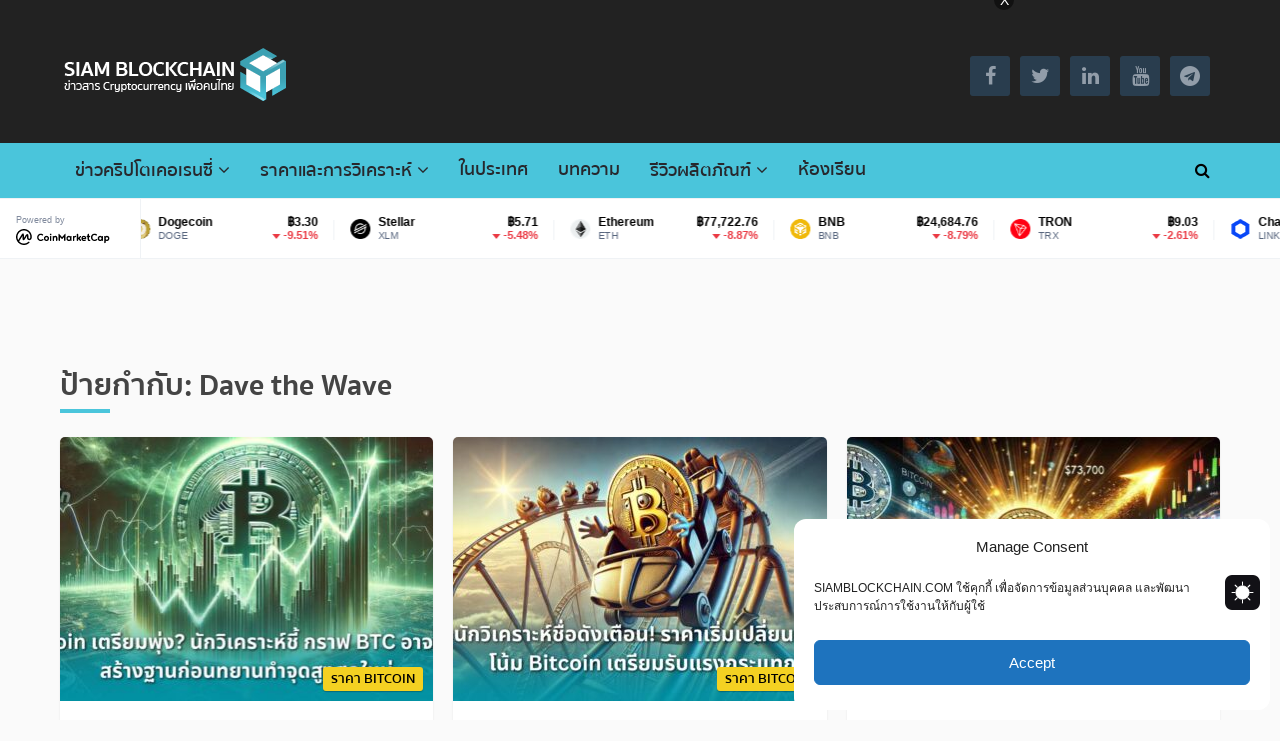

--- FILE ---
content_type: text/html; charset=UTF-8
request_url: https://siamblockchain.com/tag/dave-the-wave/
body_size: 57835
content:
<!DOCTYPE html>
<html class="no-js" lang="th">
<head>
<meta name="robots" content="index, follow">
<meta charset="UTF-8">
<!--[if IE ]>
<meta http-equiv="X-UA-Compatible" content="IE=edge,chrome=1">
<![endif]-->
<link rel="profile" href="https://gmpg.org/xfn/11" />
<link rel="icon" href="https://siamblockchain.com/wp-content/uploads/2016/12/fav-1-05.png" type="image/x-icon"/>
<meta name="msapplication-TileColor" content="#FFFFFF">
<meta name="msapplication-TileImage" content="https://siamblockchain.com/wp-content/uploads/2018/03/logo11-20.png">
<link rel="apple-touch-icon-precomposed" href="https://siamblockchain.com/wp-content/uploads/2018/03/logo11-21.png"/>
<meta name="viewport" content="width=device-width, initial-scale=1">
<meta name="apple-mobile-web-app-capable" content="yes">
<meta name="apple-mobile-web-app-status-bar-style" content="black">
<link rel="pingback" href="https://siamblockchain.com/xmlrpc.php"/>
<script>var abutler_stats_nonce='938b18b5b0';
var ajaxurl='https://siamblockchain.com/wp-admin/admin-ajax.php';</script>
<meta name='robots' content='index, follow, max-image-preview:large, max-snippet:-1, max-video-preview:-1'/>
<script>document.documentElement.className=document.documentElement.className.replace(/\bno-js\b/,'js');</script> <style class="darkify_inline_css">:root{--darkify_dark_mode_bg:#222222;--darkify_dark_mode_secondary_bg:#000000;--darkify_dark_mode_text_color:#BEBEBE;--darkify_dark_mode_link_color:#4ac5db;--darkify_dark_mode_link_hover_color:#CCCCCC;--darkify_dark_mode_input_bg:#BEBEBE;--darkify_dark_mode_input_text_color:#2D2D2D;--darkify_dark_mode_input_placeholder_color:#989898;--darkify_dark_mode_border_color:#4ac5db;--darkify_dark_mode_btn_text_color:#2D2D2D;--darkify_dark_mode_btn_bg:#2c4e57;}</style><script class="darkify_inline_js">var darkify_switch_unique_id="3353320356"; var darkify_is_this_admin_panel="0"; var darkify_enable_default_dark_mode=""; var darkify_enable_os_aware="1"; var darkify_enable_keyboard_shortcut="1"; var darkify_enable_time_based_dark=""; var darkify_time_based_dark_start="19:00"; var darkify_time_based_dark_stop="07:00"; var darkify_enable_switch_dragging=""; var darkify_alternative_dark_mode_switch=""; var darkify_enable_low_image_brightness="1"; var darkify_image_brightness_to="80"; var darkify_disallowed_low_brightness_images=""; var darkify_enable_image_grayscale=""; var darkify_image_grayscale_to="80"; var darkify_disallowed_grayscale_images=""; var darkify_enable_bg_image_darken="1"; var darkify_bg_image_darken_to="60"; var darkify_enable_invert_inline_svg=""; var darkify_enable_invert_images=""; var darkify_invert_images_allowed_urls="[]"; var darkify_image_replacements=""; var darkify_enable_low_video_brightness="1"; var darkify_video_brightness_to="80"; var darkify_enable_video_grayscale=""; var darkify_video_grayscale_to="80"; var darkify_video_replacements="[]"; var darkify_allowed_elements=""; var darkify_allowed_elements_raw=""; var darkify_allowed_elements_force_to_correct="1"; var darkify_disallowed_elements=".darkify_ignore, .darkify_ignore *, .darkify_switch, .darkify_switch *, .wp-block-button__link, .wp-block-button__link *"; var darkify_disallowed_elements_raw=""; var darkify_disallowed_elements_force_to_correct="1";</script>
<title>ข่าว Dave the Wave - Siam Blockchain</title>
<meta name="description" content="อ่านข่าว Dave the Wave ล่าสุดหรือย้อนหลังได้ที่เว็บสยามบล็อกเชนที่นี่ที่เดียว โดยข่าวนั้นจะมีทั้งที่มีผลต่อราคา และไม่มีผลต่อราคา สำหรับนักลงทุนคริปโตที่จริงจัง"/>
<link rel="canonical" href="https://siamblockchain.com/tag/dave-the-wave/"/>
<meta property="og:locale" content="th_TH"/>
<meta property="og:type" content="article"/>
<meta property="og:title" content="Dave the Wave Archives"/>
<meta property="og:description" content="อ่านข่าว Dave the Wave ล่าสุดหรือย้อนหลังได้ที่เว็บสยามบล็อกเชนที่นี่ที่เดียว โดยข่าวนั้นจะมีทั้งที่มีผลต่อราคา และไม่มีผลต่อราคา สำหรับนักลงทุนคริปโตที่จริงจัง"/>
<meta property="og:url" content="https://siamblockchain.com/tag/dave-the-wave/"/>
<meta property="og:site_name" content="Siam Blockchain"/>
<meta property="og:image" content="https://siamblockchain.com/wp-content/uploads/2016/12/siamblockchainfb_home-14.png"/>
<meta property="og:image:width" content="1201"/>
<meta property="og:image:height" content="628"/>
<meta property="og:image:type" content="image/png"/>
<meta name="twitter:card" content="summary_large_image"/>
<meta name="twitter:site" content="@siamblockchain"/>
<script type="application/ld+json" class="yoast-schema-graph">{"@context":"https://schema.org","@graph":[{"@type":"CollectionPage","@id":"https://siamblockchain.com/tag/dave-the-wave/","url":"https://siamblockchain.com/tag/dave-the-wave/","name":"ข่าว Dave the Wave - Siam Blockchain","isPartOf":{"@id":"https://siamblockchain.com/#website"},"primaryImageOfPage":{"@id":"https://siamblockchain.com/tag/dave-the-wave/#primaryimage"},"image":{"@id":"https://siamblockchain.com/tag/dave-the-wave/#primaryimage"},"thumbnailUrl":"https://siamblockchain.com/wp-content/uploads/2025/06/bitcoin-btc-setting-base-for-new-run-to-all-time-highs-according-to-trader-who-called-2021-market-top-1-1.jpg","description":"อ่านข่าว Dave the Wave ล่าสุดหรือย้อนหลังได้ที่เว็บสยามบล็อกเชนที่นี่ที่เดียว โดยข่าวนั้นจะมีทั้งที่มีผลต่อราคา และไม่มีผลต่อราคา สำหรับนักลงทุนคริปโตที่จริงจัง","breadcrumb":{"@id":"https://siamblockchain.com/tag/dave-the-wave/#breadcrumb"},"inLanguage":"th"},{"@type":"ImageObject","inLanguage":"th","@id":"https://siamblockchain.com/tag/dave-the-wave/#primaryimage","url":"https://siamblockchain.com/wp-content/uploads/2025/06/bitcoin-btc-setting-base-for-new-run-to-all-time-highs-according-to-trader-who-called-2021-market-top-1-1.jpg","contentUrl":"https://siamblockchain.com/wp-content/uploads/2025/06/bitcoin-btc-setting-base-for-new-run-to-all-time-highs-according-to-trader-who-called-2021-market-top-1-1.jpg","width":1200,"height":686},{"@type":"BreadcrumbList","@id":"https://siamblockchain.com/tag/dave-the-wave/#breadcrumb","itemListElement":[{"@type":"ListItem","position":1,"name":"Home","item":"https://siamblockchain.com/"},{"@type":"ListItem","position":2,"name":"Dave the Wave"}]},{"@type":"WebSite","@id":"https://siamblockchain.com/#website","url":"https://siamblockchain.com/","name":"Siam Blockchain","description":"ข่าวสารบิทคอยและคริปโตเคอเรนซีเพื่อคนไทย","alternateName":"สยามบล็อกเชน","potentialAction":[{"@type":"SearchAction","target":{"@type":"EntryPoint","urlTemplate":"https://siamblockchain.com/?s={search_term_string}"},"query-input":{"@type":"PropertyValueSpecification","valueRequired":true,"valueName":"search_term_string"}}],"inLanguage":"th"}]}</script>
<link rel="alternate" type="application/rss+xml" title="Siam Blockchain &raquo; ฟีด" href="https://siamblockchain.com/feed/"/>
<link rel="alternate" type="application/rss+xml" title="Siam Blockchain &raquo; ฟีดความเห็น" href="https://siamblockchain.com/comments/feed/"/>
<link rel="alternate" type="application/rss+xml" title="Siam Blockchain &raquo; Dave the Wave ฟีดป้ายกำกับ" href="https://siamblockchain.com/tag/dave-the-wave/feed/"/>
<style id='wp-img-auto-sizes-contain-inline-css'>img:is([sizes=auto i],[sizes^="auto," i]){contain-intrinsic-size:3000px 1500px}</style>
<style id='cf-frontend-style-inline-css'>@font-face{font-family:'Sukhumvit Thin';font-weight:400;font-display:swap;src:url('https://siamblockchain.com/wp-content/uploads/2018/10/SukhumvitSet-Thin.ttf') format('truetype');}
@font-face{font-family:'Sukhumvit Text';font-weight:400;font-display:swap;src:url('https://siamblockchain.com/wp-content/uploads/2018/10/SukhumvitSet-Text.ttf') format('truetype');}
@font-face{font-family:'Sukhumvit Semi-bold';font-weight:400;font-display:swap;src:url('https://siamblockchain.com/wp-content/uploads/2018/10/SukhumvitSet-SemiBold.ttf') format('truetype');}
@font-face{font-family:'Sukhumvit Medium';font-weight:400;font-display:swap;src:url('https://siamblockchain.com/wp-content/uploads/2018/10/SukhumvitSet-Medium.ttf') format('truetype');}
@font-face{font-family:'Sukhumvit Light';font-weight:400;font-display:swap;src:url('https://siamblockchain.com/wp-content/uploads/2018/10/SukhumvitSet-Light.ttf') format('truetype');}
@font-face{font-family:'Sukhumvit Thin';font-weight:400;font-display:swap;src:url('https://siamblockchain.com/wp-content/uploads/2018/10/SukhumvitSet-Thin.ttf') format('truetype');}
@font-face{font-family:'Sukhumvit Text';font-weight:400;font-display:swap;src:url('https://siamblockchain.com/wp-content/uploads/2018/10/SukhumvitSet-Text.ttf') format('truetype');}
@font-face{font-family:'Sukhumvit Bold';font-weight:400;font-display:swap;src:url('https://siamblockchain.com/wp-content/uploads/2018/10/SukhumvitSet-Bold.ttf') format('truetype');}
@font-face{font-family:'Sukhumvit Semi-bold';font-weight:400;font-display:swap;src:url('https://siamblockchain.com/wp-content/uploads/2018/10/SukhumvitSet-SemiBold.ttf') format('truetype');}
@font-face{font-family:'Sukhumvit Medium';font-weight:400;font-display:swap;src:url('https://siamblockchain.com/wp-content/uploads/2018/10/SukhumvitSet-Medium.ttf') format('truetype');}
@font-face{font-family:'Sukhumvit Light';font-weight:400;font-display:swap;src:url('https://siamblockchain.com/wp-content/uploads/2018/10/SukhumvitSet-Light.ttf') format('truetype');}
@font-face{font-family:'Sukhumvit Bold';font-weight:400;font-display:swap;src:url('https://siamblockchain.com/wp-content/uploads/2018/10/SukhumvitSet-Bold.ttf') format('truetype');}</style>
<style id='wp-emoji-styles-inline-css'>img.wp-smiley, img.emoji{display:inline !important;border:none !important;box-shadow:none !important;height:1em !important;width:1em !important;margin:0 0.07em !important;vertical-align:-0.1em !important;background:none !important;padding:0 !important;}</style>
<style id='wp-block-library-inline-css'>:root{--wp-block-synced-color:#7a00df;--wp-block-synced-color--rgb:122,0,223;--wp-bound-block-color:var(--wp-block-synced-color);--wp-editor-canvas-background:#ddd;--wp-admin-theme-color:#007cba;--wp-admin-theme-color--rgb:0,124,186;--wp-admin-theme-color-darker-10:#006ba1;--wp-admin-theme-color-darker-10--rgb:0,107,160.5;--wp-admin-theme-color-darker-20:#005a87;--wp-admin-theme-color-darker-20--rgb:0,90,135;--wp-admin-border-width-focus:2px}@media (min-resolution:192dpi){:root{--wp-admin-border-width-focus:1.5px}}.wp-element-button{cursor:pointer}:root .has-very-light-gray-background-color{background-color:#eee}:root .has-very-dark-gray-background-color{background-color:#313131}:root .has-very-light-gray-color{color:#eee}:root .has-very-dark-gray-color{color:#313131}:root .has-vivid-green-cyan-to-vivid-cyan-blue-gradient-background{background:linear-gradient(135deg,#00d084,#0693e3)}:root .has-purple-crush-gradient-background{background:linear-gradient(135deg,#34e2e4,#4721fb 50%,#ab1dfe)}:root .has-hazy-dawn-gradient-background{background:linear-gradient(135deg,#faaca8,#dad0ec)}:root .has-subdued-olive-gradient-background{background:linear-gradient(135deg,#fafae1,#67a671)}:root .has-atomic-cream-gradient-background{background:linear-gradient(135deg,#fdd79a,#004a59)}:root .has-nightshade-gradient-background{background:linear-gradient(135deg,#330968,#31cdcf)}:root .has-midnight-gradient-background{background:linear-gradient(135deg,#020381,#2874fc)}:root{--wp--preset--font-size--normal:16px;--wp--preset--font-size--huge:42px}.has-regular-font-size{font-size:1em}.has-larger-font-size{font-size:2.625em}.has-normal-font-size{font-size:var(--wp--preset--font-size--normal)}.has-huge-font-size{font-size:var(--wp--preset--font-size--huge)}.has-text-align-center{text-align:center}.has-text-align-left{text-align:left}.has-text-align-right{text-align:right}.has-fit-text{white-space:nowrap!important}#end-resizable-editor-section{display:none}.aligncenter{clear:both}.items-justified-left{justify-content:flex-start}.items-justified-center{justify-content:center}.items-justified-right{justify-content:flex-end}.items-justified-space-between{justify-content:space-between}.screen-reader-text{border:0;clip-path:inset(50%);height:1px;margin:-1px;overflow:hidden;padding:0;position:absolute;width:1px;word-wrap:normal!important}.screen-reader-text:focus{background-color:#ddd;clip-path:none;color:#444;display:block;font-size:1em;height:auto;left:5px;line-height:normal;padding:15px 23px 14px;text-decoration:none;top:5px;width:auto;z-index:100000}html :where(.has-border-color){border-style:solid}html :where([style*=border-top-color]){border-top-style:solid}html :where([style*=border-right-color]){border-right-style:solid}html :where([style*=border-bottom-color]){border-bottom-style:solid}html :where([style*=border-left-color]){border-left-style:solid}html :where([style*=border-width]){border-style:solid}html :where([style*=border-top-width]){border-top-style:solid}html :where([style*=border-right-width]){border-right-style:solid}html :where([style*=border-bottom-width]){border-bottom-style:solid}html :where([style*=border-left-width]){border-left-style:solid}html :where(img[class*=wp-image-]){height:auto;max-width:100%}:where(figure){margin:0 0 1em}html :where(.is-position-sticky){--wp-admin--admin-bar--position-offset:var(--wp-admin--admin-bar--height,0px)}@media screen and (max-width:600px){html :where(.is-position-sticky){--wp-admin--admin-bar--position-offset:0px}}</style><style id='global-styles-inline-css'>:root{--wp--preset--aspect-ratio--square:1;--wp--preset--aspect-ratio--4-3:4/3;--wp--preset--aspect-ratio--3-4:3/4;--wp--preset--aspect-ratio--3-2:3/2;--wp--preset--aspect-ratio--2-3:2/3;--wp--preset--aspect-ratio--16-9:16/9;--wp--preset--aspect-ratio--9-16:9/16;--wp--preset--color--black:#000000;--wp--preset--color--cyan-bluish-gray:#abb8c3;--wp--preset--color--white:#ffffff;--wp--preset--color--pale-pink:#f78da7;--wp--preset--color--vivid-red:#cf2e2e;--wp--preset--color--luminous-vivid-orange:#ff6900;--wp--preset--color--luminous-vivid-amber:#fcb900;--wp--preset--color--light-green-cyan:#7bdcb5;--wp--preset--color--vivid-green-cyan:#00d084;--wp--preset--color--pale-cyan-blue:#8ed1fc;--wp--preset--color--vivid-cyan-blue:#0693e3;--wp--preset--color--vivid-purple:#9b51e0;--wp--preset--gradient--vivid-cyan-blue-to-vivid-purple:linear-gradient(135deg,rgb(6,147,227) 0%,rgb(155,81,224) 100%);--wp--preset--gradient--light-green-cyan-to-vivid-green-cyan:linear-gradient(135deg,rgb(122,220,180) 0%,rgb(0,208,130) 100%);--wp--preset--gradient--luminous-vivid-amber-to-luminous-vivid-orange:linear-gradient(135deg,rgb(252,185,0) 0%,rgb(255,105,0) 100%);--wp--preset--gradient--luminous-vivid-orange-to-vivid-red:linear-gradient(135deg,rgb(255,105,0) 0%,rgb(207,46,46) 100%);--wp--preset--gradient--very-light-gray-to-cyan-bluish-gray:linear-gradient(135deg,rgb(238,238,238) 0%,rgb(169,184,195) 100%);--wp--preset--gradient--cool-to-warm-spectrum:linear-gradient(135deg,rgb(74,234,220) 0%,rgb(151,120,209) 20%,rgb(207,42,186) 40%,rgb(238,44,130) 60%,rgb(251,105,98) 80%,rgb(254,248,76) 100%);--wp--preset--gradient--blush-light-purple:linear-gradient(135deg,rgb(255,206,236) 0%,rgb(152,150,240) 100%);--wp--preset--gradient--blush-bordeaux:linear-gradient(135deg,rgb(254,205,165) 0%,rgb(254,45,45) 50%,rgb(107,0,62) 100%);--wp--preset--gradient--luminous-dusk:linear-gradient(135deg,rgb(255,203,112) 0%,rgb(199,81,192) 50%,rgb(65,88,208) 100%);--wp--preset--gradient--pale-ocean:linear-gradient(135deg,rgb(255,245,203) 0%,rgb(182,227,212) 50%,rgb(51,167,181) 100%);--wp--preset--gradient--electric-grass:linear-gradient(135deg,rgb(202,248,128) 0%,rgb(113,206,126) 100%);--wp--preset--gradient--midnight:linear-gradient(135deg,rgb(2,3,129) 0%,rgb(40,116,252) 100%);--wp--preset--font-size--small:13px;--wp--preset--font-size--medium:20px;--wp--preset--font-size--large:36px;--wp--preset--font-size--x-large:42px;--wp--preset--spacing--20:0.44rem;--wp--preset--spacing--30:0.67rem;--wp--preset--spacing--40:1rem;--wp--preset--spacing--50:1.5rem;--wp--preset--spacing--60:2.25rem;--wp--preset--spacing--70:3.38rem;--wp--preset--spacing--80:5.06rem;--wp--preset--shadow--natural:6px 6px 9px rgba(0, 0, 0, 0.2);--wp--preset--shadow--deep:12px 12px 50px rgba(0, 0, 0, 0.4);--wp--preset--shadow--sharp:6px 6px 0px rgba(0, 0, 0, 0.2);--wp--preset--shadow--outlined:6px 6px 0px -3px rgb(255, 255, 255), 6px 6px rgb(0, 0, 0);--wp--preset--shadow--crisp:6px 6px 0px rgb(0, 0, 0);}:where(.is-layout-flex){gap:0.5em;}:where(.is-layout-grid){gap:0.5em;}body .is-layout-flex{display:flex;}.is-layout-flex{flex-wrap:wrap;align-items:center;}.is-layout-flex > :is(*, div){margin:0;}body .is-layout-grid{display:grid;}.is-layout-grid > :is(*, div){margin:0;}:where(.wp-block-columns.is-layout-flex){gap:2em;}:where(.wp-block-columns.is-layout-grid){gap:2em;}:where(.wp-block-post-template.is-layout-flex){gap:1.25em;}:where(.wp-block-post-template.is-layout-grid){gap:1.25em;}.has-black-color{color:var(--wp--preset--color--black) !important;}.has-cyan-bluish-gray-color{color:var(--wp--preset--color--cyan-bluish-gray) !important;}.has-white-color{color:var(--wp--preset--color--white) !important;}.has-pale-pink-color{color:var(--wp--preset--color--pale-pink) !important;}.has-vivid-red-color{color:var(--wp--preset--color--vivid-red) !important;}.has-luminous-vivid-orange-color{color:var(--wp--preset--color--luminous-vivid-orange) !important;}.has-luminous-vivid-amber-color{color:var(--wp--preset--color--luminous-vivid-amber) !important;}.has-light-green-cyan-color{color:var(--wp--preset--color--light-green-cyan) !important;}.has-vivid-green-cyan-color{color:var(--wp--preset--color--vivid-green-cyan) !important;}.has-pale-cyan-blue-color{color:var(--wp--preset--color--pale-cyan-blue) !important;}.has-vivid-cyan-blue-color{color:var(--wp--preset--color--vivid-cyan-blue) !important;}.has-vivid-purple-color{color:var(--wp--preset--color--vivid-purple) !important;}.has-black-background-color{background-color:var(--wp--preset--color--black) !important;}.has-cyan-bluish-gray-background-color{background-color:var(--wp--preset--color--cyan-bluish-gray) !important;}.has-white-background-color{background-color:var(--wp--preset--color--white) !important;}.has-pale-pink-background-color{background-color:var(--wp--preset--color--pale-pink) !important;}.has-vivid-red-background-color{background-color:var(--wp--preset--color--vivid-red) !important;}.has-luminous-vivid-orange-background-color{background-color:var(--wp--preset--color--luminous-vivid-orange) !important;}.has-luminous-vivid-amber-background-color{background-color:var(--wp--preset--color--luminous-vivid-amber) !important;}.has-light-green-cyan-background-color{background-color:var(--wp--preset--color--light-green-cyan) !important;}.has-vivid-green-cyan-background-color{background-color:var(--wp--preset--color--vivid-green-cyan) !important;}.has-pale-cyan-blue-background-color{background-color:var(--wp--preset--color--pale-cyan-blue) !important;}.has-vivid-cyan-blue-background-color{background-color:var(--wp--preset--color--vivid-cyan-blue) !important;}.has-vivid-purple-background-color{background-color:var(--wp--preset--color--vivid-purple) !important;}.has-black-border-color{border-color:var(--wp--preset--color--black) !important;}.has-cyan-bluish-gray-border-color{border-color:var(--wp--preset--color--cyan-bluish-gray) !important;}.has-white-border-color{border-color:var(--wp--preset--color--white) !important;}.has-pale-pink-border-color{border-color:var(--wp--preset--color--pale-pink) !important;}.has-vivid-red-border-color{border-color:var(--wp--preset--color--vivid-red) !important;}.has-luminous-vivid-orange-border-color{border-color:var(--wp--preset--color--luminous-vivid-orange) !important;}.has-luminous-vivid-amber-border-color{border-color:var(--wp--preset--color--luminous-vivid-amber) !important;}.has-light-green-cyan-border-color{border-color:var(--wp--preset--color--light-green-cyan) !important;}.has-vivid-green-cyan-border-color{border-color:var(--wp--preset--color--vivid-green-cyan) !important;}.has-pale-cyan-blue-border-color{border-color:var(--wp--preset--color--pale-cyan-blue) !important;}.has-vivid-cyan-blue-border-color{border-color:var(--wp--preset--color--vivid-cyan-blue) !important;}.has-vivid-purple-border-color{border-color:var(--wp--preset--color--vivid-purple) !important;}.has-vivid-cyan-blue-to-vivid-purple-gradient-background{background:var(--wp--preset--gradient--vivid-cyan-blue-to-vivid-purple) !important;}.has-light-green-cyan-to-vivid-green-cyan-gradient-background{background:var(--wp--preset--gradient--light-green-cyan-to-vivid-green-cyan) !important;}.has-luminous-vivid-amber-to-luminous-vivid-orange-gradient-background{background:var(--wp--preset--gradient--luminous-vivid-amber-to-luminous-vivid-orange) !important;}.has-luminous-vivid-orange-to-vivid-red-gradient-background{background:var(--wp--preset--gradient--luminous-vivid-orange-to-vivid-red) !important;}.has-very-light-gray-to-cyan-bluish-gray-gradient-background{background:var(--wp--preset--gradient--very-light-gray-to-cyan-bluish-gray) !important;}.has-cool-to-warm-spectrum-gradient-background{background:var(--wp--preset--gradient--cool-to-warm-spectrum) !important;}.has-blush-light-purple-gradient-background{background:var(--wp--preset--gradient--blush-light-purple) !important;}.has-blush-bordeaux-gradient-background{background:var(--wp--preset--gradient--blush-bordeaux) !important;}.has-luminous-dusk-gradient-background{background:var(--wp--preset--gradient--luminous-dusk) !important;}.has-pale-ocean-gradient-background{background:var(--wp--preset--gradient--pale-ocean) !important;}.has-electric-grass-gradient-background{background:var(--wp--preset--gradient--electric-grass) !important;}.has-midnight-gradient-background{background:var(--wp--preset--gradient--midnight) !important;}.has-small-font-size{font-size:var(--wp--preset--font-size--small) !important;}.has-medium-font-size{font-size:var(--wp--preset--font-size--medium) !important;}.has-large-font-size{font-size:var(--wp--preset--font-size--large) !important;}.has-x-large-font-size{font-size:var(--wp--preset--font-size--x-large) !important;}</style>
<style id='classic-theme-styles-inline-css'>.wp-block-button__link{color:#fff;background-color:#32373c;border-radius:9999px;box-shadow:none;text-decoration:none;padding:calc(.667em + 2px) calc(1.333em + 2px);font-size:1.125em}.wp-block-file__button{background:#32373c;color:#fff;text-decoration:none}</style>
<link rel="stylesheet" type="text/css" href="//siamblockchain.com/wp-content/cache/wpfc-minified/jpr17901/bh4yv.css" media="all"/>
<style id='crypto-stylesheet-inline-css'>body{background-color:#fafafa;background-image:url(https://siamblockchain.com/wp-content/themes/mts_crypto/images/nobg.png);}
#header{background-color:#222222;background-image:url(https://siamblockchain.com/wp-content/themes/mts_crypto/images/nobg.png);}
.main-menu, .search-open, .mobile-menu-active .navigation.mobile-menu-wrapper, #secondary-navigation .navigation ul ul{background-color:#4ac5db;background-image:url(https://siamblockchain.com/wp-content/themes/mts_crypto/images/nobg.png);}
#primary-navigation, #primary-navigation .navigation ul ul{background-color:#222222;background-repeat:repeat;background-attachment:scroll;background-position:left top;background-size:cover;}
.featured-area{background-color:#ffffff;background-image:url(https://siamblockchain.com/wp-content/themes/mts_crypto/images/nobg.png);}
.small-thumb-posts{background-color:#ffffff;background-image:url(https://siamblockchain.com/wp-content/themes/mts_crypto/images/nobg.png);}
#site-footer{background-color:#253137;background-image:url(https://siamblockchain.com/wp-content/themes/mts_crypto/images/nobg.png);}
a, a:hover, .readMore a:hover, .primary-slider .btn-prev-next a:hover, #primary-navigation .navigation .menu a:hover, .copyrights a:hover, body .slide-post-info .thecategory a, .priceTable .base, .mts-team-title, #site-footer .widget li a:hover, .crypto-price .priceName, #secondary-navigation .navigation .menu .sub-menu > li:hover > a, .mts-archive-coin-item-thumb-name:hover .title{color:#4ac5db;}
.latestPost:before, .featured-category-title:after, #move-to-top, .tagcloud a, input[type='submit'], .ball-pulse > div, .pace .pace-progress, .latestPost-review-wrapper, .latestPost .review-type-circle.latestPost-review-wrapper, .widget .review-total-only.large-thumb, #wpmm-megamenu .review-total-only, .owl-controls .owl-dot.active span, .owl-controls .owl-dot:hover span, .widget .wp_review_tab_widget_content .tab_title.selected a, .owl-prev:hover, .owl-next:hover, .woocommerce a.button, .woocommerce-page a.button, .woocommerce button.button, .woocommerce-page button.button, .woocommerce input.button, .woocommerce-page input.button, .woocommerce #respond input#submit, .woocommerce-page #respond input#submit, .woocommerce #content input.button, .woocommerce-page #content input.button, .woocommerce #respond input#submit.alt, .woocommerce a.button.alt, .woocommerce button.button.alt, .woocommerce input.button.alt, .woocommerce #respond input#submit.alt.disabled, .woocommerce #respond input#submit.alt:disabled, .woocommerce #respond input#submit.alt:disabled[disabled], .woocommerce a.button.alt.disabled, .woocommerce a.button.alt:disabled, .woocommerce a.button.alt:disabled[disabled], .woocommerce button.button.alt.disabled, .woocommerce button.button.alt:disabled, .woocommerce button.button.alt:disabled[disabled], .woocommerce input.button.alt:disabled, .woocommerce input.button.alt:disabled[disabled], .woocommerce span.onsale, #commentform input#submit, .woocommerce-account .woocommerce-MyAccount-navigation li.is-active, #wp-calendar td#today, .tags > a, body .owl-prev, body .owl-next, .latestPost .thecategory, .latestPost.grid .views, .widget h3:before, .woocommerce #respond input#submit.alt:hover, .woocommerce a.button.alt:hover, .woocommerce button.button.alt:hover, .woocommerce input.button.alt:hover, .woocommerce #respond input#submit:hover, .woocommerce a.button:hover, .woocommerce button.button:hover, .woocommerce input.button:hover, .postsby:before, .mts-icos-tabs .links .active a, .widget .wp-subscribe-wrap input.submit, .crypto-price .currencyMenuBox .toPriceMenu:hover, .latestPost .thecategory, .latestPost.grid .views, .single_post .thecategory, .pagination a:hover, #load-posts a:hover, .pagination li.nav-previous a:hover, .pagination li.nav-next a:hover, .single_post .pagination a:hover .currenttext, .currenttext, .page-numbers.current, .author-social a:hover, .woocommerce nav.woocommerce-pagination ul li span.current, .woocommerce-page nav.woocommerce-pagination ul li span.current, .woocommerce #content nav.woocommerce-pagination ul li span.current, .woocommerce-page #content nav.woocommerce-pagination ul li span.current, .woocommerce nav.woocommerce-pagination ul li a:focus, .woocommerce nav.woocommerce-pagination ul li a:hover{background-color:#4ac5db;color:#222222;}
.widget .wpt_widget_content .tab_title.selected a, .woocommerce-product-search button[type='submit'], .woocommerce .woocommerce-widget-layered-nav-dropdown__submit{background-color:#4ac5db;}
.postauthor-inner, .widget .wpt_widget_content .tab_title.selected a, .widget .wpt_widget_content .tab_title a, .woocommerce nav.woocommerce-pagination ul li a:focus, .woocommerce nav.woocommerce-pagination ul li a:hover, .woocommerce nav.woocommerce-pagination ul li span.current, .mts-team-title, .widget .wp_review_tab_widget_content .tab_title.selected a{border-color:#4ac5db;}
.ccc-widget.ccc-converter > div{border-color:#4ac5db!important;}
.small-thumb-posts{border-color:#4ac5db;}
.latestPost.grid .latestPost-inner:hover{box-shadow:0 2px 2px 0 rgba( 74, 197, 219, 0.75 );}
#secondary-navigation .navigation .menu > li:hover a, #secondary-navigation .navigation .menu > li.current-menu-item > a, #secondary-navigation .sub-menu a:hover, #site-header .header-search:hover #s, #site-header .header-search:focus #s, #load-posts a, .pagination li.nav-previous a, .pagination li.nav-next a, .single_post .pagination a .currenttext{background:#222222;color:#c8d0da;}
.featured-area .widget .post-title, .featured-area .sidebar .widget .entry-title, .featured-area .widget{color:#27282d;}
.header-button a:hover{background-color:#5bcade!important}
.header-social a.header-facebook{color:#929da9;background-color:#293d4e;}.header-social a.header-facebook:hover{background-color:#30475b;}.header-social a.header-twitter{color:#929da9;background-color:#293d4e;}.header-social a.header-twitter:hover{background-color:#30475b;}.header-social a.header-linkedin{color:#929da9;background-color:#293d4e;}.header-social a.header-linkedin:hover{background-color:#30475b;}.header-social a.header-youtube{color:#929da9;background-color:#293d4e;}.header-social a.header-youtube:hover{background-color:#30475b;}.header-social a.header-telegram{color:#929da9;background-color:#293d4e;}.header-social a.header-telegram:hover{background-color:#30475b;}
blockquote{margin:20px 0;padding:10px 20px;font-size:17px;font-style:italic;border-left:5px solid #4ac5db}
.image-logo{margin-top:0px;}
.mts-header-button-social{float:right;margin-top:20px}
.footer-widgets h3{line-height:1.7;}
.toggle-menu .toggle-caret .fa{color:white;}
.osny-night-mode-wp__container{margin:0}
.tablinks .active{border-color:rgb(74, 197, 219);}
.highlightsWrapper{border:6px solid rgb(74, 197, 219);text-align:center;}
.chartTypeTabLinks:hover{background:rgb(74, 197, 219) none repeat scroll 0% 0%;}
.upprev-title{font-size:20px;font-family:kanit;font-weight:500;line-height:1.5;}
.upprev-text-title{color:#222222 !important;}
#upprev_box{width:300px !important;border-top:3px solid #4ac5db;padding:10px 20px 10px 15px;}
.upprev-desc{font-size:14px;}
#upprev_box h6{font-size:12px;}
.highlightsWrapper{border:6px solid rgb(74, 197, 219) !important;}
tablinks.active{border-color:rgb(74, 197, 219) !important;}
.cTypeTabActive{background:rgb(74, 197, 219) !important;}
.widget li a{font-weight:500;}
#custom_html-4{margin-top:13px;}
#mts_widget_adcode-6{margin-top:20px;}
.bottomad{margin-bottom:30px;float:none;}
@media only screen and (max-width: 420px) {
.osny-nightmode__title{display:none;}
.thecontent{font-size:18px;}
html blockquote{font-size:18px !important;}
body .single-title{font-size:26px;}
.sidebar.c-4-12{max-width:none;}
.post-title{font-size:20px}
.entry-title{font-size:18px}
.slide-caption{padding:6px 15px !important;background:rgba(0,0,0,.3) !important;}
.primary-slider .slide-post-info{padding:5px 10px !important;background:rgba(0,0,0,.3) !important;}
.relatedthumb{width:100% !important;}
.equalizer-inner{padding-right:10px !important;}
.widget-header{height:auto !important}
}
.fb_iframe_widget, .fb_iframe_widget span, .fb_iframe_widget span iframe[style]{width:100% !important;}
.latestPost.list .title{font-family:'Kanit' !important;font-weight:500 !important;}
.page h1.title{font-family:'Kanit' !important;font-weight:500 !important;}
.header-banner{padding-top:20px;}
@media only screen and (max-width: 375px) {
.adcode-widget{height:auto !important;margin:0 !important;padding-left:6%;}
}
.yottie-widget{width:100%;position:relative;direction:ltr!important;min-height:100px;padding-bottom:30px;}
.pageviews-wrapper{display:none;}
#secondary-navigation a{font-family:Sukhumvit Semi-bold;font-size:18px;color:#27282d;}
h1{font-family:Sukhumvit Bold;}
h2{font-family:Sukhumvit Bold;font-size:28px;color:#222222}
h3{font-family:Sukhumvit Semi-bold;}
h4{font-family:Sukhumvit Semi-bold;}
h5{font-family:Sukhumvit Semi-bold;}
h6{font-family:Sukhumvit Semi-bold;}
p{font-family:Tahoma;font-size:18px;}
.single-title{font-size:36px;color:#222222;}
.latestPost .title a{line-height:20px;font-size:17px;color:#222222;}
.post-info{font-family:Sukhumvit Semi-bold;}
.thecategory{font-family:Sukhumvit Semi-bold;}
.post-title{font-family:Sukhumvit Bold;}
.widget-title{color:#ffffff;}
.osny-nightmode__title{font-family:Sukhumvit Semi-bold;}
.sky-form header{font-family:Sukhumvit Semi-bold;}
.reactionstitle{font-family:Sukhumvit Bold !important;}
.header-button{font-family:Sukhumvit Bold}
.yzp-item-title{font-family:Sukhumvit Semi-bold;}
.wpt_widget_content{font-family:Sukhumvit Bold;}
.yottie-widget-header-channel{font-family:Sukhumvit Semi-bold !important;}
.yottie-widget-video-info-title{font-family:Sukhumvit Semi-bold !important;font-weight:500;font-size:16px;}
.yottie-widget-video-info-caption{font-family:Sukhumvit Semi-bold !important;}
#load-posts{font-family:Sukhumvit Bold;}
.single_page a{color:#4ac5db;}
.front-view-title{font-size:20px}
.single-social{color:#ffffff !important;}
#searchform{font-family:Sukhumvit Semi-bold !important;}
@media only screen 
and (min-device-width: 375px) 
and (max-device-width: 812px) 
and (-webkit-min-device-pixel-ratio: 3) {
.headerad-mobile{width:300px !important;height:auto !important;display:block !important}
.headerad-desk{display:none !important}
.coinzilla-header-desk{display:none !important}
.coinzilla-header-mobile{display:block !important}
.people-block{padding-top:5%;font-family:Sukhumvit Semi-bold;}
}
.headerad-mobile{display:none}
.headerad-desk{width:768px;height:90px}
.small-thumb-posts .latestPost{max-height:100px;}
.coinzilla_widget_img_wrapper{padding:0 !important;}
.coinzilla_widget_description{display:none !important;}
.coinzilla_widget_title{font-family:Sukhumvit Bold !important;font-size:20px !Important;}
.vuukle-ads{display:none !important}
.Footer__StyledFooter-sc-1v42zd4-0{display:none !important}
.coinzilla_widget_img{height:264px !important}
#copyright-note{color:#ffffff}
.post-img{float:left}
@media only screen and (max-width: 420px) {
.cointraffic-footer-desk{display:none !important}
.cointraffic-footer-mobile{display:block !important}
}
#comments{display:none !important}
.daftplugPublicFacebookReactions_title{font-family:Sukhumvit Semi-bold !important}
.yzp-wrapper .yzp-container .yzp-wrap-item .yzp-item .yzp-item-title a, .yzp-inline .yzp-container .yzp-wrap-item .yzp-item .yzp-item-title a, .yzp-widget .yzp-container .yzp-wrap-item .yzp-item .yzp-item-title a{-webkit-line-clamp:inherit !important;}
.svc_next_txt{font-family:Sukhumvit Semi-bold}
.yzp-wrapper .yzp-container .yzp-wrap-item .yzp-item .yzp-item-img img, .yzp-inline .yzp-container .yzp-wrap-item .yzp-item .yzp-item-img img, .yzp-widget .yzp-container .yzp-wrap-item .yzp-item .yzp-item-img img{border-radius:5px;}
.front-2nd-ads{padding-bottom:63px;padding-top:63px;}
.article__google-news a{margin-left:10px;border:1px solid #E0E0DC;background:#fff;-webkit-border-radius:3px;border-radius:3px;padding:10px 0;}
.article__google-news{float:right;}
@media(max-width:640px){
.article__google-news.upper{margin-left:0;margin-top:15px;text-align:center;display:-webkit-box;display:-webkit-flex;display:-ms-flexbox;display:flex;-webkit-box-orient:vertical;-webkit-box-direction:normal;-webkit-flex-direction:column;-ms-flex-direction:column;flex-direction:column;}
.article__google-news.upper a{margin-left:0;margin-top:7px;margin-bottom:10px;width:-webkit-fill-available;padding:0;display:block;}
.article__google-news{float:none;text-align:center !important;}
.article__google-news.upper a img{width:165px!important;margin:0 auto;}
}
.single_post .post-info .thecategory{margin-bottom:3px;padding-right:8px;}
.about-us-sperator{margin:20px 0;}
.wp-block-latest-posts__post-title{font-family:Sukhumvit Semi-bold}
.css-p6vrhp{display:none !important}
@media only screen and (min-width: 0px) and (min-height: 0px) {
div[class^="wrapper-sevio-511dfdd2-db99-42b4-85d0-488204d4c031"]{width:320px;height:100px;}
}
@media only screen and (min-width: 728px) and (min-height: 0px) {
div[class^="wrapper-sevio-511dfdd2-db99-42b4-85d0-488204d4c031"]{width:728px;height:90px;}
}</style>
<link rel="stylesheet" type="text/css" href="//siamblockchain.com/wp-content/cache/wpfc-minified/f1u1rpxv/67udu.css" media="all"/>
<script src="//siamblockchain.com/wp-content/cache/wpfc-minified/kpss5zd2/67udd.js" id="monsterinsights-frontend-script-js" async="async" data-wp-strategy="async"></script>
<script data-cfasync="false" data-wpfc-render="false" id='monsterinsights-frontend-script-js-extra'>var monsterinsights_frontend={"js_events_tracking":"true","download_extensions":"doc,pdf,ppt,zip,xls,docx,pptx,xlsx","inbound_paths":"[{\"path\":\"\\\/go\\\/\",\"label\":\"affiliate\"},{\"path\":\"\\\/recommend\\\/\",\"label\":\"affiliate\"}]","home_url":"https:\/\/siamblockchain.com","hash_tracking":"false","v4_id":"G-2NL0XNJ4GP"};</script>
<script src="//siamblockchain.com/wp-content/cache/wpfc-minified/f6ec6m6r/67udc.js" id="jquery-core-js"></script>
<script src="//siamblockchain.com/wp-content/cache/wpfc-minified/97tz2c9y/67udc.js" id="jquery-migrate-js"></script>
<script src="//siamblockchain.com/wp-content/cache/wpfc-minified/876zh890/67udc.js" id="affiliat-butler-pro-popup-js"></script>
<script src="//siamblockchain.com/wp-content/cache/wpfc-minified/2b4amtfw/67udc.js" id="affiliat-butler-pro-jbox-js"></script>
<script src="//siamblockchain.com/wp-content/cache/wpfc-minified/g2w4dhvs/67udb.js" id="affiliat-butler-pro-js"></script>
<script src="//siamblockchain.com/wp-content/cache/wpfc-minified/8yx7w4fd/67udb.js" id="next-post-owl-js-js"></script>
<script id="mts_ajax-js-extra">var mts_ajax_loadposts={"startPage":"1","maxPages":"1","nextLink":"","autoLoad":"","i18n_loadmore":"Load more posts","i18n_loading":"Loading...","i18n_nomore":"No more posts."};
var mts_ajax_search={"url":"https://siamblockchain.com/wp-admin/admin-ajax.php","ajax_search":"1"};
//# sourceURL=mts_ajax-js-extra</script>
<script async="async" src="//siamblockchain.com/wp-content/cache/wpfc-minified/8ijlld64/67udb.js" id="mts_ajax-js"></script>
<script src="//siamblockchain.com/wp-content/cache/wpfc-minified/8bdahon6/67udb.js" id="historyjs-js"></script>
<script src="//siamblockchain.com/wp-content/cache/wpfc-minified/kwqr9qxk/880w1.js" id="darkify-client-main-js"></script>
<link rel="https://api.w.org/" href="https://siamblockchain.com/wp-json/"/><link rel="alternate" title="JSON" type="application/json" href="https://siamblockchain.com/wp-json/wp/v2/tags/26739"/><link rel="EditURI" type="application/rsd+xml" title="RSD" href="https://siamblockchain.com/xmlrpc.php?rsd"/>
<meta name="generator" content="WordPress 6.9"/>
<style></style>
<style>.cmplz-hidden{display:none !important;}</style>
<style></style>
<meta name="google-site-verification" content="xE4NPsWwsuWa1_VPkhQE1COie-rhiMlBC2i5-Pqjw_M"/>
<script>_atrk_opts={ atrk_acct:"AnbKp1IW1d10L7", domain:"siamblockchain.com",dynamic: true};
(function(){ var as=document.createElement('script'); as.type='text/javascript'; as.async=true; as.src="https://d31qbv1cthcecs.cloudfront.net/atrk.js"; var s=document.getElementsByTagName('script')[0];s.parentNode.insertBefore(as, s); })();</script>
<noscript><img src="https://d5nxst8fruw4z.cloudfront.net/atrk.gif?account=AnbKp1IW1d10L7" style="display:none" height="1" width="1" alt=""/></noscript>
<title><?php wp_title('|', true, 'right'); ?></title>
<meta charset="<?php bloginfo( 'charset' );?>" />
<meta name="theme-color" content="#4ac5db"/>
<meta name="viewport" content="width=device-width, initial-scale=1.0">
<link rel="pingback" href="<?php bloginfo( 'pingback_url' ); ?>" />
<script type="text/plain" data-service="google-analytics" data-category="statistics" async data-cmplz-src="https://www.googletagmanager.com/gtag/js?id=AW-978739448"></script>
<script>window.dataLayer=window.dataLayer||[];
function gtag(){dataLayer.push(arguments);}
gtag('js', new Date());
gtag('config', 'AW-978739448');</script>
<script>gtag('event', 'conversion', {'send_to': 'AW-978739448/5Xw9CIaju3kQ-MHZ0gM'});</script>
<script type="text/plain" data-service="twitter" data-category="marketing">!function(e,t,n,s,u,a){e.twq||(s=e.twq=function(){s.exe?s.exe.apply(s,arguments):s.queue.push(arguments);
},s.version='1.1',s.queue=[],u=t.createElement(n),u.async=!0,u.src='//static.ads-twitter.com/uwt.js',
a=t.getElementsByTagName(n)[0],a.parentNode.insertBefore(u,a))}(window,document,'script');
twq('init','nz0w1');
twq('track','PageView');</script>
<meta name="google-site-verification" content="_IgS9XbxuW1aDnVOjcmsrPt_FYodYFwzDb_gKH6mVBs"/>
<script type="text/plain" data-service="google-analytics" data-category="statistics" async data-cmplz-src="https://www.googletagmanager.com/gtag/js?id=UA-88563517-1"></script>
<script>window.dataLayer=window.dataLayer||[];
function gtag(){dataLayer.push(arguments);}
gtag('js', new Date());
gtag('config', 'UA-88563517-1');</script>
<script type="text/plain" data-service="facebook" data-category="marketing">!function(f,b,e,v,n,t,s){if(f.fbq)return;n=f.fbq=function(){n.callMethod?
n.callMethod.apply(n,arguments):n.queue.push(arguments)};
if(!f._fbq)f._fbq=n;n.push=n;n.loaded=!0;n.version='2.0';
n.queue=[];t=b.createElement(e);t.async=!0;
t.src=v;s=b.getElementsByTagName(e)[0];
s.parentNode.insertBefore(t,s)}(window, document,'script',
'https://connect.facebook.net/en_US/fbevents.js');
fbq('init', '1926513470929163');
fbq('track', 'PageView');</script>
<noscript><img height="1" width="1" style="display:none" src="https://www.facebook.com/tr?id=1926513470929163&ev=PageView&noscript=1"/></noscript>
<meta name="maValidation" content="7fddadeeb0963922cf137437154a4135"/>			<style></style>
<link rel="icon" href="https://siamblockchain.com/wp-content/uploads/2017/02/cropped-iosbookmarklet-06-32x32.png" sizes="32x32"/>
<link rel="icon" href="https://siamblockchain.com/wp-content/uploads/2017/02/cropped-iosbookmarklet-06-192x192.png" sizes="192x192"/>
<link rel="apple-touch-icon" href="https://siamblockchain.com/wp-content/uploads/2017/02/cropped-iosbookmarklet-06-180x180.png"/>
<meta name="msapplication-TileImage" content="https://siamblockchain.com/wp-content/uploads/2017/02/cropped-iosbookmarklet-06-270x270.png"/>
<style>.ai-viewports              {--ai:1;}
.ai-viewport-3             {display:none !important;}
.ai-viewport-2             {display:none !important;}
.ai-viewport-1             {display:inherit !important;}
.ai-viewport-0             {display:none !important;}
@media(min-width:768px) and (max-width:979px){
.ai-viewport-1             {display:none !important;}
.ai-viewport-2             {display:inherit !important;}
}
@media(max-width:767px){
.ai-viewport-1             {display:none !important;}
.ai-viewport-3             {display:inherit !important;}
}</style>
<script src="https://coinzillatag.com/lib/wdnative.js"></script>
<script data-ad-client="ca-pub-9369348762774300" async src="https://pagead2.googlesyndication.com/pagead/js/adsbygoogle.js"></script>
<meta name="bitmedia-site-verification" content="e5582ba5b55b48308a374dd5c460de2f"/>
<script>(function(c,l,a,r,i,t,y){
c[a]=c[a]||function(){(c[a].q=c[a].q||[]).push(arguments)};
t=l.createElement(r);t.async=1;t.src="https://www.clarity.ms/tag/"+i;
y=l.getElementsByTagName(r)[0];y.parentNode.insertBefore(t,y);
})(window, document, "clarity", "script", "h7icfbln2e");</script>
<script async src="https://cdn.adx.ws/scripts/loader.js"></script>
<script type="text/plain" data-service="google-analytics" data-category="statistics">(function(w,d,s,l,i){w[l]=w[l]||[];w[l].push({'gtm.start':
new Date().getTime(),event:'gtm.js'});var f=d.getElementsByTagName(s)[0],
j=d.createElement(s),dl=l!='dataLayer'?'&l='+l:'';j.async=true;j.src=
'https://www.googletagmanager.com/gtm.js?id='+i+dl;f.parentNode.insertBefore(j,f);
})(window,document,'script','dataLayer','GTM-PVW77GC');</script>
<script type="text/plain" data-service="hotjar" data-category="marketing">(function(h,o,t,j,a,r){
h.hj=h.hj||function(){(h.hj.q=h.hj.q||[]).push(arguments)};
h._hjSettings={hjid:372996,hjsv:6};
a=o.getElementsByTagName('head')[0];
r=o.createElement('script');r.async=1;
r.src=t+h._hjSettings.hjid+j+h._hjSettings.hjsv;
a.appendChild(r);
})(window,document,'https://static.hotjar.com/c/hotjar-','.js?sv=');</script>
<script type="text/plain" data-service="facebook" data-category="marketing">!function(f,b,e,v,n,t,s){if(f.fbq)return;n=f.fbq=function(){n.callMethod?
n.callMethod.apply(n,arguments):n.queue.push(arguments)};
if(!f._fbq)f._fbq=n;n.push=n;n.loaded=!0;n.version='2.0';
n.queue=[];t=b.createElement(e);t.async=!0;
t.src=v;s=b.getElementsByTagName(e)[0];
s.parentNode.insertBefore(t,s)}(window, document,'script',
'https://connect.facebook.net/en_US/fbevents.js');
fbq('init', '1926513470929163');
fbq('track', 'PageView');</script>
<noscript><img height="1" width="1" style="display:none" src="https://www.facebook.com/tr?id=1926513470929163&ev=PageView&noscript=1"/></noscript>
<script type="text/plain" data-service="google-analytics" data-category="statistics" async data-cmplz-src="https://www.googletagmanager.com/gtag/js?id=G-74JN0Z17ZP"></script>
<script>window.dataLayer=window.dataLayer||[];
function gtag(){dataLayer.push(arguments);}
gtag('js', new Date());
gtag('config', 'G-74JN0Z17ZP');</script>
</head>
<body data-cmplz=1 id="blog" class="archive tag tag-dave-the-wave tag-26739 wp-theme-mts_crypto wp-child-theme-crypto-child main">
<noscript><div class="cmplz-placeholder-parent"><iframe data-placeholder-image="https://siamblockchain.com/wp-content/plugins/complianz-gdpr/assets/images/placeholders/default-minimal.jpg" data-category="statistics" data-service="google-analytics" class="cmplz-placeholder-element cmplz-iframe cmplz-iframe-styles cmplz-no-video " data-cmplz-target="src" data-src-cmplz="https://www.googletagmanager.com/ns.html?id=GTM-PVW77GC" src="about:blank" height="0" width="0" style="display:none;visibility:hidden"></iframe></div></noscript>
<div class="header-4385c7fc5072a17d105"></div><script async src="https://appsha-prm.ctengine.io/js/script.js?wkey=FPZarRcNn8"></script>
<div id="wrapper-sevio-abf5f181-a2d5-4690-87be-6f2dcceb56cb" style="position: fixed; top: 0; left: 50%; transform: translateX(-50%); display: inline-block; width: 320px; height: 100px; z-index: 9999;">
<button
id="close-ad"
style="padding: 0; position: absolute; top: -10px; right: -10px; background: rgba(0,0,0,0.5); color: #fff; border: none; cursor: pointer; font-size: 14px; width: 20px; height: 20px; line-height: 20px; border-radius: 50%;"
>
X
</button>
<script async src="https://cdn.adx.ws/scripts/loader.js"></script>
<div class="sevioads" data-zone="abf5f181-a2d5-4690-87be-6f2dcceb56cb"></div><script>window.sevioads=window.sevioads||[];
var sevioads_preferences=[];
sevioads_preferences[0]={};
sevioads_preferences[0].zone="abf5f181-a2d5-4690-87be-6f2dcceb56cb";
sevioads_preferences[0].adType="banner";
sevioads_preferences[0].inventoryId="9edba3fd-afea-4283-82c1-a9c67cea5858";
sevioads_preferences[0].accountId="a1cf701f-adfe-43a8-b05f-74f39b078898";
sevioads.push(sevioads_preferences);</script></div><script>(function(){
const adDiv=document.getElementById("wrapper-sevio-abf5f181-a2d5-4690-87be-6f2dcceb56cb");
const ad=document.querySelector('div[data-zone="abf5f181-a2d5-4690-87be-6f2dcceb56cb"]');
const closeButton=document.getElementById("close-ad");
function setAdStyle(){
if(window.innerWidth >=728){
adDiv.style.width="728px";
adDiv.style.height="90px";
}else{
adDiv.style.width="320px";
adDiv.style.height="100px";
}}
closeButton.onclick=function(){
adDiv.style.display="none";
};
function showCloseButton(){
closeButton.style.display="block";
}
function observeAdLoad(){
const observer=new MutationObserver(()=> {
if(ad&&ad.innerHTML.trim().length > 0){
showCloseButton();
observer.disconnect();
}});
observer.observe(ad, { childList: true, subtree: true });
setTimeout(showCloseButton, 2000);
}
function detectAdBlocker(){
const bait=document.createElement('div');
bait.className="adsbox";
bait.style.height='1px';
bait.style.display='block';
document.body.appendChild(bait);
setTimeout(()=> {
if(bait.offsetHeight===0){
closeButton.style.display='none';
}
document.body.removeChild(bait);
}, 50);
}
setAdStyle();
window.addEventListener("resize", setAdStyle);
window.addEventListener("load", ()=> {
observeAdLoad();
detectAdBlocker();
});
})();</script>
<div id="fb-root"></div><script type="text/plain" data-service="facebook" data-category="marketing" async defer crossorigin="anonymous" data-cmplz-src="https://connect.facebook.net/th_TH/sdk.js#xfbml=1&version=v5.0&appId=351605258530406&autoLogAppEvents=1"></script>
<div class="main-container">
<header id="site-header" role="banner" itemscope itemtype="http://schema.org/WPHeader">
<div id="primary-navigation" role="navigation" itemscope itemtype="http://schema.org/SiteNavigationElement">
<div class="container"> <nav class="navigation clearfix"> </nav></div></div><div id="header">
<div class="container clearfix">
<div class="inner-header">
<div class="logo-wrap"> <h2 id="logo" class="image-logo" itemprop="headline"> <a href="https://siamblockchain.com"> <img src="https://siamblockchain.com/wp-content/uploads/2016/12/whitelogo-07.png" alt="Siam Blockchain" width="231" height="77"></a> </h2></div><div class="mts-header-button-social">
<div class="header-social"> <a href="https://www.facebook.com/siamblockchain/" class="header-facebook" target="_blank"><span class="fa fa-facebook"></span></a> <a href="https://twitter.com/siamblockchain" class="header-twitter" target="_blank"><span class="fa fa-twitter"></span></a> <a href="https://www.linkedin.com/company/13242388" class="header-linkedin" target="_blank"><span class="fa fa-linkedin"></span></a> <a href="https://www.youtube.com/channel/UCM_ly9EJK-eSyd8TFN40sTw/featured?disable_polymer=1" class="header-youtube" target="_blank"><span class="fa fa-youtube"></span></a> <a href="https://t.me/siamblockchain" class="header-telegram" target="_blank"><span class="fa fa-telegram"></span></a></div></div></div></div></div><div class="main-menu">
<div class="container clearfix">
<div id="secondary-navigation" role="navigation" itemscope itemtype="http://schema.org/SiteNavigationElement">
<a href="#" id="pull" class="toggle-mobile-menu">เมนู</a>
<nav class="navigation clearfix">
<ul id="menu-main" class="menu clearfix"><li id="menu-item-111912" class="menu-item menu-item-type-taxonomy menu-item-object-category menu-item-has-children menu-item-111912"><a href="https://siamblockchain.com/category/news/">ข่าวคริปโตเคอเรนซี่</a><style>.menu-item-111912 a:hover{color:!important;}
.navigation ul .menu-item-111912 ul{border-top-color:;}</style>
<ul class="sub-menu">
<li id="menu-item-111914" class="menu-item menu-item-type-taxonomy menu-item-object-category menu-item-111914"><a href="https://siamblockchain.com/category/news/%e0%b8%82%e0%b9%88%e0%b8%b2%e0%b8%a7-bitcoin/">ข่าว Bitcoin</a><style>.menu-item-111914 a:hover{color:!important;}
.navigation ul .menu-item-111914 ul{border-top-color:;}</style></li>
<li id="menu-item-111916" class="menu-item menu-item-type-taxonomy menu-item-object-category menu-item-111916"><a href="https://siamblockchain.com/category/news/%e0%b8%82%e0%b9%88%e0%b8%b2%e0%b8%a7-ethereum/">ข่าว Ethereum</a><style>.menu-item-111916 a:hover{color:!important;}
.navigation ul .menu-item-111916 ul{border-top-color:;}</style></li>
<li id="menu-item-111913" class="menu-item menu-item-type-taxonomy menu-item-object-category menu-item-111913"><a href="https://siamblockchain.com/category/news/%e0%b8%82%e0%b9%88%e0%b8%b2%e0%b8%a7-binance-coin/">ข่าว Binance Coin</a><style>.menu-item-111913 a:hover{color:!important;}
.navigation ul .menu-item-111913 ul{border-top-color:;}</style></li>
<li id="menu-item-111915" class="menu-item menu-item-type-taxonomy menu-item-object-category menu-item-111915"><a href="https://siamblockchain.com/category/news/%e0%b8%82%e0%b9%88%e0%b8%b2%e0%b8%a7-dogecoin/">ข่าว Dogecoin</a><style>.menu-item-111915 a:hover{color:!important;}
.navigation ul .menu-item-111915 ul{border-top-color:;}</style></li>
<li id="menu-item-111917" class="menu-item menu-item-type-taxonomy menu-item-object-category menu-item-111917"><a href="https://siamblockchain.com/category/news/%e0%b8%82%e0%b9%88%e0%b8%b2%e0%b8%a7-ripple-xrp/">ข่าว Ripple (XRP)</a><style>.menu-item-111917 a:hover{color:!important;}
.navigation ul .menu-item-111917 ul{border-top-color:;}</style></li>
</ul>
</li>
<li id="menu-item-111918" class="menu-item menu-item-type-taxonomy menu-item-object-category menu-item-has-children menu-item-111918"><a href="https://siamblockchain.com/category/price-and-data/">ราคาและการวิเคราะห์</a><style>.menu-item-111918 a:hover{color:!important;}
.navigation ul .menu-item-111918 ul{border-top-color:;}</style>
<ul class="sub-menu">
<li id="menu-item-111919" class="menu-item menu-item-type-taxonomy menu-item-object-category menu-item-111919"><a href="https://siamblockchain.com/category/price-and-data/%e0%b8%a3%e0%b8%b2%e0%b8%84%e0%b8%b2-bitcoin/">ราคา Bitcoin</a><style>.menu-item-111919 a:hover{color:!important;}
.navigation ul .menu-item-111919 ul{border-top-color:;}</style></li>
<li id="menu-item-111921" class="menu-item menu-item-type-taxonomy menu-item-object-category menu-item-111921"><a href="https://siamblockchain.com/category/price-and-data/%e0%b8%a3%e0%b8%b2%e0%b8%84%e0%b8%b2-ethereum/">ราคา Ethereum</a><style>.menu-item-111921 a:hover{color:!important;}
.navigation ul .menu-item-111921 ul{border-top-color:;}</style></li>
<li id="menu-item-111920" class="menu-item menu-item-type-taxonomy menu-item-object-category menu-item-111920"><a href="https://siamblockchain.com/category/price-and-data/%e0%b8%a3%e0%b8%b2%e0%b8%84%e0%b8%b2-dogecoin/">ราคา Dogecoin</a><style>.menu-item-111920 a:hover{color:!important;}
.navigation ul .menu-item-111920 ul{border-top-color:;}</style></li>
<li id="menu-item-111922" class="menu-item menu-item-type-taxonomy menu-item-object-category menu-item-111922"><a href="https://siamblockchain.com/category/price-and-data/%e0%b8%a3%e0%b8%b2%e0%b8%84%e0%b8%b2-ripple-xrp/">ราคา Ripple (XRP)</a><style>.menu-item-111922 a:hover{color:!important;}
.navigation ul .menu-item-111922 ul{border-top-color:;}</style></li>
</ul>
</li>
<li id="menu-item-111923" class="menu-item menu-item-type-taxonomy menu-item-object-category menu-item-111923"><a href="https://siamblockchain.com/category/news/internal/">ในประเทศ</a><style>.menu-item-111923 a:hover{color:!important;}
.navigation ul .menu-item-111923 ul{border-top-color:;}</style></li>
<li id="menu-item-111924" class="menu-item menu-item-type-taxonomy menu-item-object-category menu-item-111924"><a href="https://siamblockchain.com/category/opinions/">บทความ</a><style>.menu-item-111924 a:hover{color:!important;}
.navigation ul .menu-item-111924 ul{border-top-color:;}</style></li>
<li id="menu-item-111926" class="menu-item menu-item-type-taxonomy menu-item-object-category menu-item-has-children menu-item-111926"><a href="https://siamblockchain.com/category/reviews/">รีวิวผลิตภัณฑ์</a><style>.menu-item-111926 a:hover{color:!important;}
.navigation ul .menu-item-111926 ul{border-top-color:;}</style>
<ul class="sub-menu">
<li id="menu-item-111930" class="menu-item menu-item-type-taxonomy menu-item-object-category menu-item-111930"><a href="https://siamblockchain.com/category/reviews/exchanges/">เว็บซื้อขาย</a><style>.menu-item-111930 a:hover{color:!important;}
.navigation ul .menu-item-111930 ul{border-top-color:;}</style></li>
<li id="menu-item-111931" class="menu-item menu-item-type-taxonomy menu-item-object-category menu-item-111931"><a href="https://siamblockchain.com/category/reviews/wallet/">กระเป๋าเก็บเหรียญ</a><style>.menu-item-111931 a:hover{color:!important;}
.navigation ul .menu-item-111931 ul{border-top-color:;}</style></li>
<li id="menu-item-111928" class="menu-item menu-item-type-taxonomy menu-item-object-category menu-item-111928"><a href="https://siamblockchain.com/category/reviews/miners/">เครื่องขุด</a><style>.menu-item-111928 a:hover{color:!important;}
.navigation ul .menu-item-111928 ul{border-top-color:;}</style></li>
<li id="menu-item-111929" class="menu-item menu-item-type-taxonomy menu-item-object-category menu-item-111929"><a href="https://siamblockchain.com/category/reviews/%e0%b9%80%e0%b8%a7%e0%b9%87%e0%b8%9a%e0%b8%82%e0%b8%b8%e0%b8%94%e0%b9%81%e0%b8%9a%e0%b8%9a-cloud-mining/">เว็บขุดแบบ Cloud Mining</a><style>.menu-item-111929 a:hover{color:!important;}
.navigation ul .menu-item-111929 ul{border-top-color:;}</style></li>
</ul>
</li>
<li id="menu-item-111925" class="menu-item menu-item-type-taxonomy menu-item-object-category menu-item-111925"><a href="https://siamblockchain.com/category/guides/">ห้องเรียน</a><style>.menu-item-111925 a:hover{color:!important;}
.navigation ul .menu-item-111925 ul{border-top-color:;}</style></li>
</ul>													</nav>
<nav class="navigation mobile-only clearfix mobile-menu-wrapper">
<ul id="menu-main-1" class="menu clearfix"><li class="menu-item menu-item-type-taxonomy menu-item-object-category menu-item-has-children menu-item-111912"><a href="https://siamblockchain.com/category/news/">ข่าวคริปโตเคอเรนซี่</a><style>.menu-item-111912 a:hover{color:!important;}
.navigation ul .menu-item-111912 ul{border-top-color:;}</style>
<ul class="sub-menu">
<li class="menu-item menu-item-type-taxonomy menu-item-object-category menu-item-111914"><a href="https://siamblockchain.com/category/news/%e0%b8%82%e0%b9%88%e0%b8%b2%e0%b8%a7-bitcoin/">ข่าว Bitcoin</a><style>.menu-item-111914 a:hover{color:!important;}
.navigation ul .menu-item-111914 ul{border-top-color:;}</style></li>
<li class="menu-item menu-item-type-taxonomy menu-item-object-category menu-item-111916"><a href="https://siamblockchain.com/category/news/%e0%b8%82%e0%b9%88%e0%b8%b2%e0%b8%a7-ethereum/">ข่าว Ethereum</a><style>.menu-item-111916 a:hover{color:!important;}
.navigation ul .menu-item-111916 ul{border-top-color:;}</style></li>
<li class="menu-item menu-item-type-taxonomy menu-item-object-category menu-item-111913"><a href="https://siamblockchain.com/category/news/%e0%b8%82%e0%b9%88%e0%b8%b2%e0%b8%a7-binance-coin/">ข่าว Binance Coin</a><style>.menu-item-111913 a:hover{color:!important;}
.navigation ul .menu-item-111913 ul{border-top-color:;}</style></li>
<li class="menu-item menu-item-type-taxonomy menu-item-object-category menu-item-111915"><a href="https://siamblockchain.com/category/news/%e0%b8%82%e0%b9%88%e0%b8%b2%e0%b8%a7-dogecoin/">ข่าว Dogecoin</a><style>.menu-item-111915 a:hover{color:!important;}
.navigation ul .menu-item-111915 ul{border-top-color:;}</style></li>
<li class="menu-item menu-item-type-taxonomy menu-item-object-category menu-item-111917"><a href="https://siamblockchain.com/category/news/%e0%b8%82%e0%b9%88%e0%b8%b2%e0%b8%a7-ripple-xrp/">ข่าว Ripple (XRP)</a><style>.menu-item-111917 a:hover{color:!important;}
.navigation ul .menu-item-111917 ul{border-top-color:;}</style></li>
</ul>
</li>
<li class="menu-item menu-item-type-taxonomy menu-item-object-category menu-item-has-children menu-item-111918"><a href="https://siamblockchain.com/category/price-and-data/">ราคาและการวิเคราะห์</a><style>.menu-item-111918 a:hover{color:!important;}
.navigation ul .menu-item-111918 ul{border-top-color:;}</style>
<ul class="sub-menu">
<li class="menu-item menu-item-type-taxonomy menu-item-object-category menu-item-111919"><a href="https://siamblockchain.com/category/price-and-data/%e0%b8%a3%e0%b8%b2%e0%b8%84%e0%b8%b2-bitcoin/">ราคา Bitcoin</a><style>.menu-item-111919 a:hover{color:!important;}
.navigation ul .menu-item-111919 ul{border-top-color:;}</style></li>
<li class="menu-item menu-item-type-taxonomy menu-item-object-category menu-item-111921"><a href="https://siamblockchain.com/category/price-and-data/%e0%b8%a3%e0%b8%b2%e0%b8%84%e0%b8%b2-ethereum/">ราคา Ethereum</a><style>.menu-item-111921 a:hover{color:!important;}
.navigation ul .menu-item-111921 ul{border-top-color:;}</style></li>
<li class="menu-item menu-item-type-taxonomy menu-item-object-category menu-item-111920"><a href="https://siamblockchain.com/category/price-and-data/%e0%b8%a3%e0%b8%b2%e0%b8%84%e0%b8%b2-dogecoin/">ราคา Dogecoin</a><style>.menu-item-111920 a:hover{color:!important;}
.navigation ul .menu-item-111920 ul{border-top-color:;}</style></li>
<li class="menu-item menu-item-type-taxonomy menu-item-object-category menu-item-111922"><a href="https://siamblockchain.com/category/price-and-data/%e0%b8%a3%e0%b8%b2%e0%b8%84%e0%b8%b2-ripple-xrp/">ราคา Ripple (XRP)</a><style>.menu-item-111922 a:hover{color:!important;}
.navigation ul .menu-item-111922 ul{border-top-color:;}</style></li>
</ul>
</li>
<li class="menu-item menu-item-type-taxonomy menu-item-object-category menu-item-111923"><a href="https://siamblockchain.com/category/news/internal/">ในประเทศ</a><style>.menu-item-111923 a:hover{color:!important;}
.navigation ul .menu-item-111923 ul{border-top-color:;}</style></li>
<li class="menu-item menu-item-type-taxonomy menu-item-object-category menu-item-111924"><a href="https://siamblockchain.com/category/opinions/">บทความ</a><style>.menu-item-111924 a:hover{color:!important;}
.navigation ul .menu-item-111924 ul{border-top-color:;}</style></li>
<li class="menu-item menu-item-type-taxonomy menu-item-object-category menu-item-has-children menu-item-111926"><a href="https://siamblockchain.com/category/reviews/">รีวิวผลิตภัณฑ์</a><style>.menu-item-111926 a:hover{color:!important;}
.navigation ul .menu-item-111926 ul{border-top-color:;}</style>
<ul class="sub-menu">
<li class="menu-item menu-item-type-taxonomy menu-item-object-category menu-item-111930"><a href="https://siamblockchain.com/category/reviews/exchanges/">เว็บซื้อขาย</a><style>.menu-item-111930 a:hover{color:!important;}
.navigation ul .menu-item-111930 ul{border-top-color:;}</style></li>
<li class="menu-item menu-item-type-taxonomy menu-item-object-category menu-item-111931"><a href="https://siamblockchain.com/category/reviews/wallet/">กระเป๋าเก็บเหรียญ</a><style>.menu-item-111931 a:hover{color:!important;}
.navigation ul .menu-item-111931 ul{border-top-color:;}</style></li>
<li class="menu-item menu-item-type-taxonomy menu-item-object-category menu-item-111928"><a href="https://siamblockchain.com/category/reviews/miners/">เครื่องขุด</a><style>.menu-item-111928 a:hover{color:!important;}
.navigation ul .menu-item-111928 ul{border-top-color:;}</style></li>
<li class="menu-item menu-item-type-taxonomy menu-item-object-category menu-item-111929"><a href="https://siamblockchain.com/category/reviews/%e0%b9%80%e0%b8%a7%e0%b9%87%e0%b8%9a%e0%b8%82%e0%b8%b8%e0%b8%94%e0%b9%81%e0%b8%9a%e0%b8%9a-cloud-mining/">เว็บขุดแบบ Cloud Mining</a><style>.menu-item-111929 a:hover{color:!important;}
.navigation ul .menu-item-111929 ul{border-top-color:;}</style></li>
</ul>
</li>
<li class="menu-item menu-item-type-taxonomy menu-item-object-category menu-item-111925"><a href="https://siamblockchain.com/category/guides/">ห้องเรียน</a><style>.menu-item-111925 a:hover{color:!important;}
.navigation ul .menu-item-111925 ul{border-top-color:;}</style></li>
</ul>						</nav></div><div id="search-6" class="widget header-search"> <form method="get" id="searchform" class="search-form" action="https://siamblockchain.com" _lpchecked="1"> <fieldset> <input type="search" name="s" id="s" value="" placeholder="ค้นหา" autocomplete="off" /> <button id="search-image" class="sbutton" type="submit" value=""><i class="fa fa-search"></i></button> </fieldset> </form></div></div></div><script async src="https://pagead2.googlesyndication.com/pagead/js/adsbygoogle.js"></script>
<script src="https://files.coinmarketcap.com/static/widget/coinMarquee.js"></script><div id="coinmarketcap-widget-marquee" coins="1,1027,52,1839,2010,1958,5426,74,16093,5805,1975,512,20947,6636,11419" currency="THB" theme="light" transparent="false" show-symbol-logo="true"></div><?/*php if (function_exists ('adinserter')) echo adinserter (15); */?>
</header>
<div class="header-banner container clearfix">
<div id="block-8" class="widget-header"></div></div><div id="page">
<div class="article">
<div id="content_box">
<h1 class="postsby">
<span>ป้ายกำกับ: <span>Dave the Wave</span></span>
</h1>
<p></p>
<div class="blog-section-grid-posts clearfix">
<article class="latestPost excerpt grid">
<div class="latestPost-inner">
<a href="https://siamblockchain.com/2025/06/26/bitcoin-btc-setting-base-for-new-run-to-all-time-highs-according-to-trader-who-called-2021-market-top/" title="Bitcoin เตรียมพุ่ง? นักวิเคราะห์ชี้ กราฟ BTC อาจกำลังสร้างฐานก่อนทยานทำจุดสูงสุดใหม่" class="post-image post-image-left">
<div class="featured-thumbnail"><img width="374" height="264" src="https://siamblockchain.com/wp-content/uploads/2025/06/bitcoin-btc-setting-base-for-new-run-to-all-time-highs-according-to-trader-who-called-2021-market-top-1-1-374x264.jpg" class="attachment-crypto-featured size-crypto-featured wp-post-image" alt="" title="" decoding="async" fetchpriority="high"/></div><div class="thecategory" style="color: #000000; background: #f4d122;">ราคา Bitcoin</div></a>
<header>
<div class="post-info"> <span class="theauthor"><span>By <a href="https://siamblockchain.com/author/chaiyatorn/" title="เขียนโดย Chaiyatorn Buthsoontorn" rel="author">Chaiyatorn Buthsoontorn</a></span></span> <span class="thetime date updated"><span>มิถุนายน 26, 2025</span></span></div><h2 class="title front-view-title"><a href="https://siamblockchain.com/2025/06/26/bitcoin-btc-setting-base-for-new-run-to-all-time-highs-according-to-trader-who-called-2021-market-top/" title="Bitcoin เตรียมพุ่ง? นักวิเคราะห์ชี้ กราฟ BTC อาจกำลังสร้างฐานก่อนทยานทำจุดสูงสุดใหม่">Bitcoin เตรียมพุ่ง? นักวิเคราะห์ชี้ กราฟ BTC อาจกำลังสร้างฐานก่อนทยานทำจุดสูงสุดใหม่</a></h2>
</header></div></article>							
<article class="latestPost excerpt grid">
<div class="latestPost-inner">
<a href="https://siamblockchain.com/2025/06/05/bitcoin-setting-up-for-treasonous-correction-according-to-trader-that-called-2021-market-cycle/" title="Bitcoin เตรียมปรับฐานครั้งใหญ่? หลังนักวิเคราะห์ชื่อดังชี้ ราคาเริ่มเปลี่ยนโมเม้นตั้มแล้ว" class="post-image post-image-left">
<div class="featured-thumbnail"><img width="374" height="264" src="https://siamblockchain.com/wp-content/uploads/2025/06/bitcoin-setting-up-for-treasonous-correction-according-to-trader-that-called-2021-market-cycle-374x264.jpg" class="attachment-crypto-featured size-crypto-featured wp-post-image" alt="" title="" decoding="async"/></div><div class="thecategory" style="color: #000000; background: #f4d122;">ราคา Bitcoin</div></a>
<header>
<div class="post-info"> <span class="theauthor"><span>By <a href="https://siamblockchain.com/author/chaiyatorn/" title="เขียนโดย Chaiyatorn Buthsoontorn" rel="author">Chaiyatorn Buthsoontorn</a></span></span> <span class="thetime date updated"><span>มิถุนายน 5, 2025</span></span></div><h2 class="title front-view-title"><a href="https://siamblockchain.com/2025/06/05/bitcoin-setting-up-for-treasonous-correction-according-to-trader-that-called-2021-market-cycle/" title="Bitcoin เตรียมปรับฐานครั้งใหญ่? หลังนักวิเคราะห์ชื่อดังชี้ ราคาเริ่มเปลี่ยนโมเม้นตั้มแล้ว">Bitcoin เตรียมปรับฐานครั้งใหญ่? หลังนักวิเคราะห์ชื่อดังชี้ ราคาเริ่มเปลี่ยนโมเม้นตั้มแล้ว</a></h2>
</header></div></article>							
<article class="latestPost excerpt grid last">
<div class="latestPost-inner">
<a href="https://siamblockchain.com/2025/05/19/crypto-analyst-says-bitcoin-correction-coming-before-breakout-to-new-all-time-high-heres-his-forecast/" title="Dave the Wave เตือน! Bitcoin อาจปรับฐานก่อนพุ่งแตะจุดสูงสุดใหม่อีกครั้ง" class="post-image post-image-left">
<div class="featured-thumbnail"><img width="374" height="264" src="https://siamblockchain.com/wp-content/uploads/2024/09/bitcoin-breakout-imminent-bullish-all-time-high-us-election-374x264.jpg" class="attachment-crypto-featured size-crypto-featured wp-post-image" alt="" title="" decoding="async"/></div><div class="thecategory" style="color: #000000; background: #f4d122;">ราคา Bitcoin</div></a>
<header>
<div class="post-info"> <span class="theauthor"><span>By <a href="https://siamblockchain.com/author/chaiyatorn/" title="เขียนโดย Chaiyatorn Buthsoontorn" rel="author">Chaiyatorn Buthsoontorn</a></span></span> <span class="thetime date updated"><span>พฤษภาคม 19, 2025</span></span></div><h2 class="title front-view-title"><a href="https://siamblockchain.com/2025/05/19/crypto-analyst-says-bitcoin-correction-coming-before-breakout-to-new-all-time-high-heres-his-forecast/" title="Dave the Wave เตือน! Bitcoin อาจปรับฐานก่อนพุ่งแตะจุดสูงสุดใหม่อีกครั้ง">Dave the Wave เตือน! Bitcoin อาจปรับฐานก่อนพุ่งแตะจุดสูงสุดใหม่อีกครั้ง</a></h2>
</header></div></article>							
<article class="latestPost excerpt grid">
<div class="latestPost-inner">
<a href="https://siamblockchain.com/2025/03/11/analyst-who-nailed-end-of-2021-bull-market-says-bitcoin-may-have-seen-worst-of-correction-heres-why/" title="นักวิเคราะห์ชื่อดัง “Dave the Wave” ชี้! Bitcoin อาจผ่านจุดเลวร้ายที่สุดของการปรับฐานไปแล้ว" class="post-image post-image-left">
<div class="featured-thumbnail"><img width="374" height="264" src="https://siamblockchain.com/wp-content/uploads/2025/03/analyst-who-nailed-end-of-2021-bull-market-says-bitcoin-may-have-seen-worst-of-correction-heres-why-374x264.jpg" class="attachment-crypto-featured size-crypto-featured wp-post-image" alt="" title="" decoding="async" loading="lazy"/></div><div class="thecategory" style="color: #000000; background: #f4d122;">ราคา Bitcoin</div></a>
<header>
<div class="post-info"> <span class="theauthor"><span>By <a href="https://siamblockchain.com/author/chaiyatorn/" title="เขียนโดย Chaiyatorn Buthsoontorn" rel="author">Chaiyatorn Buthsoontorn</a></span></span> <span class="thetime date updated"><span>มีนาคม 11, 2025</span></span></div><h2 class="title front-view-title"><a href="https://siamblockchain.com/2025/03/11/analyst-who-nailed-end-of-2021-bull-market-says-bitcoin-may-have-seen-worst-of-correction-heres-why/" title="นักวิเคราะห์ชื่อดัง “Dave the Wave” ชี้! Bitcoin อาจผ่านจุดเลวร้ายที่สุดของการปรับฐานไปแล้ว">นักวิเคราะห์ชื่อดัง “Dave the Wave” ชี้! Bitcoin อาจผ่านจุดเลวร้ายที่สุดของการปรับฐานไปแล้ว</a></h2>
</header></div></article>							
<article class="latestPost excerpt grid">
<div class="latestPost-inner">
<a href="https://siamblockchain.com/2024/02/19/parabolic-spike-incoming-top-trader-reveals-upside-and-downside-targets-for-bitcoin-btc/" title="นักเทรดชื่อดังเผย Bitcoin ตอนนี้กำลังอยู่ในช่วงหัวเลี้ยวหัวต่อว่าจะไปต่อหรือพอแค่นี้" class="post-image post-image-left">
<div class="featured-thumbnail"><img width="374" height="264" src="https://siamblockchain.com/wp-content/uploads/2024/07/parabolic-spike-incoming-top-trader-reveals-upside-and-downside-targets-for-bitcoin-btc-374x264.jpg" class="attachment-crypto-featured size-crypto-featured wp-post-image" alt="" title="" decoding="async" loading="lazy"/></div><div class="thecategory" style="color: #000000; background: #f4d122;">ข่าว Bitcoin</div></a>
<header>
<div class="post-info"> <span class="theauthor"><span>By <a href="https://siamblockchain.com/author/kasamsak/" title="เขียนโดย Kasamsak Wongsanin" rel="author">Kasamsak Wongsanin</a></span></span> <span class="thetime date updated"><span>กุมภาพันธ์ 19, 2024</span></span></div><h2 class="title front-view-title"><a href="https://siamblockchain.com/2024/02/19/parabolic-spike-incoming-top-trader-reveals-upside-and-downside-targets-for-bitcoin-btc/" title="นักเทรดชื่อดังเผย Bitcoin ตอนนี้กำลังอยู่ในช่วงหัวเลี้ยวหัวต่อว่าจะไปต่อหรือพอแค่นี้">นักเทรดชื่อดังเผย Bitcoin ตอนนี้กำลังอยู่ในช่วงหัวเลี้ยวหัวต่อว่าจะไปต่อหรือพอแค่นี้</a></h2>
</header></div></article>							
<div class="pagination pagination-previous-next"> <ul> <li class="nav-previous"></li> <li class="nav-next"></li> </ul></div></div></div></div></div><footer id="site-footer" role="contentinfo" itemscope itemtype="http://schema.org/WPFooter">
<script src="https://bs_2354ae8d.cryptojimmy.care/sdk.js" data-clickout-type="native_table_box"></script> 
<div class="container">
<div class="footer-widgets first-footer-widgets widgets-num-3">
<div class="f-widget f-widget-1">
<div id="text-4" class="widget widget_text"><h3 class="widget-title">เป้าหมายของเรา</h3>			<div class="textwidget"><p><span style="color: #ffffff; font-family:Sukhumvit Semi-bold; font-size: 16px">Siam Blockchain มุ่งมั่นที่จะช่วยนำเสนอสารเกี่ยวกับ Cryptocurrency และเทคโนโลยีบล็อกเชนเพื่อคนไทย ในภาษาไทย เรารวบรวมข้อมูลส่วนใหญ่จากเว็บไซต์และเว็บบอร์ดต่างประเทศและนำมาแปลส่งตรงถึงฟีดคุณ</span></p></div></div></div><div class="f-widget f-widget-2">
<div id="text-8" class="widget widget_text"><h3 class="widget-title">เกี่ยวกับเว็บไซต์นี้</h3>			<div class="textwidget"><table style="border: none; text-align: left; font-family: Sukhumvit Semi-bold;"> <tbody> <tr> <td><a href="https://siamblockchain.com/about-us/">ทีมงาน</a></td> <td><a href="https://siamblockchain.com/contact-us/"><strong>ติดต่อเรา</strong></a></td> </tr> <tr> <td><a href="https://siamblockchain.com/privacy-policy/">นโยบายความเป็นส่วนตัว</a></td> <td><a href="https://siamblockchain.com/terms-conditions/">ข้อตกลงในการใช้งาน</a></td> </tr> <tr> <td><a href="https://siamblockchain.com/advertising/">Advertise</a></td> <td><a href="https://siamblockchain.com/rss-feed/">RSS</a></td> </tr> <tr> <td></td> <td></td> </tr> </tbody> </table></div></div></div><div class="f-widget last f-widget-3">
<div id="social-profile-icons-3" class="widget social-profile-icons"><h3 class="widget-title">ติดตามเรา</h3><div class="social-profile-icons"><ul><li class="social-facebook"><a title="Facebook" href="https://www.facebook.com/siamblockchain/"><i class="fa fa-facebook"></i></a></li><li class="social-linkedin"><a title="LinkedIn" href="https://www.linkedin.com/company/13242388"><i class="fa fa-linkedin"></i></a></li><li class="social-twitter"><a title="Twitter" href="https://twitter.com/siamblockchain"><i class="fa fa-twitter"></i></a></li><li class="social-youtube"><a title="YouTube" href="https://www.youtube.com/channel/UCM_ly9EJK-eSyd8TFN40sTw/featured?disable_polymer=1"><i class="fa fa-youtube"></i></a></li><li class="social-email"><a title="Email" href="/cdn-cgi/l/email-protection#147d7a727b54677d757976787b777f777c757d7a3a777b79"><i class="fa fa-envelope-o"></i></a></li></ul></div></div></div></div></div><div class="copyrights">
<div class="container">
<div class="row" id="copyright-note">
<div><a href="https://siamblockchain.com/" title="ข่าวสารบิทคอยและคริปโตเคอเรนซีเพื่อคนไทย">Siam Blockchain</a> Copyright &copy; 2026.</div><div class="to-top">&nbsp;</div></div></div></div></footer></div><script data-cfasync="false" src="/cdn-cgi/scripts/5c5dd728/cloudflare-static/email-decode.min.js"></script><script type="speculationrules">{"prefetch":[{"source":"document","where":{"and":[{"href_matches":"/*"},{"not":{"href_matches":["/wp-*.php","/wp-admin/*","/wp-content/uploads/*","/wp-content/*","/wp-content/plugins/*","/wp-content/themes/crypto-child/*","/wp-content/themes/mts_crypto/*","/*\\?(.+)"]}},{"not":{"selector_matches":"a[rel~=\"nofollow\"]"}},{"not":{"selector_matches":".no-prefetch, .no-prefetch a"}}]},"eagerness":"conservative"}]}</script>
<style>.svc_pre_container_after{margin-top:20px;margin-bottom:20px;}
.svc_pre_container_after .svc_next_content{padding:10px 10px 10px 10px;background:#ffffff;}
.svc_pre_container_after .svc_next_ref{border-top:4px solid #cccccc;}
.svc_pre_container_after .svc_next_ref::before{border-top:10px solid #cccccc;}
.svc_pre_container_after .svc_next_ref .svc_next_txt{color:#cccccc;font-size:20px;line-height:20px;}</style>
<input type="hidden" class="svc_next_url" value="https://siamblockchain.com/2026/01/06/jao-mue-flips-long-massive-eth-bet-crypto-market/">
<input type="hidden" class="svc_next_url_set" value="1">
<div id="cmplz-cookiebanner-container"><div class="cmplz-cookiebanner cmplz-hidden banner-1 %e0%b8%84%e0%b8%b8%e0%b8%81%e0%b8%81%e0%b8%b5%e0%b9%89 optout cmplz-bottom-right cmplz-categories-type-view-preferences" aria-modal="true" data-nosnippet="true" role="dialog" aria-live="polite" aria-labelledby="cmplz-header-1-optout" aria-describedby="cmplz-message-1-optout">
<div class="cmplz-header">
<div class="cmplz-logo"></div><div class="cmplz-title" id="cmplz-header-1-optout">Manage Consent</div><div class="cmplz-close" tabindex="0" role="button" aria-label="ปิดการโต้ตอบ"> <svg aria-hidden="true" focusable="false" data-prefix="fas" data-icon="times" class="svg-inline--fa fa-times fa-w-11" role="img" xmlns="http://www.w3.org/2000/svg" viewBox="0 0 352 512"><path fill="currentColor" d="M242.72 256l100.07-100.07c12.28-12.28 12.28-32.19 0-44.48l-22.24-22.24c-12.28-12.28-32.19-12.28-44.48 0L176 189.28 75.93 89.21c-12.28-12.28-32.19-12.28-44.48 0L9.21 111.45c-12.28 12.28-12.28 32.19 0 44.48L109.28 256 9.21 356.07c-12.28 12.28-12.28 32.19 0 44.48l22.24 22.24c12.28 12.28 32.2 12.28 44.48 0L176 322.72l100.07 100.07c12.28 12.28 32.2 12.28 44.48 0l22.24-22.24c12.28-12.28 12.28-32.19 0-44.48L242.72 256z"></path></svg></div></div><div class="cmplz-divider cmplz-divider-header"></div><div class="cmplz-body">
<div class="cmplz-message" id="cmplz-message-1-optout">SIAMBLOCKCHAIN.COM ใช้คุกกี้ เพื่อจัดการข้อมูลส่วนบุคคล และพัฒนาประสบการณ์การใช้งานให้กับผู้ใช้<br /></div><div class="cmplz-categories">
<details class="cmplz-category cmplz-functional" >
<summary>
<span class="cmplz-category-header">
<span class="cmplz-category-title">Functional</span>
<span class='cmplz-always-active'>
<span class="cmplz-banner-checkbox">
<input type="checkbox"
id="cmplz-functional-optout"
data-category="cmplz_functional"
class="cmplz-consent-checkbox cmplz-functional"
size="40"
value="1"/>
<label class="cmplz-label" for="cmplz-functional-optout"><span class="screen-reader-text">Functional</span></label>
</span>
Always active							</span>
<span class="cmplz-icon cmplz-open">
<svg xmlns="http://www.w3.org/2000/svg" viewBox="0 0 448 512"  height="18" ><path d="M224 416c-8.188 0-16.38-3.125-22.62-9.375l-192-192c-12.5-12.5-12.5-32.75 0-45.25s32.75-12.5 45.25 0L224 338.8l169.4-169.4c12.5-12.5 32.75-12.5 45.25 0s12.5 32.75 0 45.25l-192 192C240.4 412.9 232.2 416 224 416z"/></svg>
</span>
</span>
</summary>
<div class="cmplz-description"> <span class="cmplz-description-functional">The technical storage or access is strictly necessary for the legitimate purpose of enabling the use of a specific service explicitly requested by the subscriber or user, or for the sole purpose of carrying out the transmission of a communication over an electronic communications network.</span></div></details>
<details class="cmplz-category cmplz-preferences" >
<summary>
<span class="cmplz-category-header">
<span class="cmplz-category-title">Preferences</span>
<span class="cmplz-banner-checkbox">
<input type="checkbox"
id="cmplz-preferences-optout"
data-category="cmplz_preferences"
class="cmplz-consent-checkbox cmplz-preferences"
size="40"
value="1"/>
<label class="cmplz-label" for="cmplz-preferences-optout"><span class="screen-reader-text">Preferences</span></label>
</span>
<span class="cmplz-icon cmplz-open">
<svg xmlns="http://www.w3.org/2000/svg" viewBox="0 0 448 512"  height="18" ><path d="M224 416c-8.188 0-16.38-3.125-22.62-9.375l-192-192c-12.5-12.5-12.5-32.75 0-45.25s32.75-12.5 45.25 0L224 338.8l169.4-169.4c12.5-12.5 32.75-12.5 45.25 0s12.5 32.75 0 45.25l-192 192C240.4 412.9 232.2 416 224 416z"/></svg>
</span>
</span>
</summary>
<div class="cmplz-description"> <span class="cmplz-description-preferences">The technical storage or access is necessary for the legitimate purpose of storing preferences that are not requested by the subscriber or user.</span></div></details>
<details class="cmplz-category cmplz-statistics" >
<summary>
<span class="cmplz-category-header">
<span class="cmplz-category-title">Statistics</span>
<span class="cmplz-banner-checkbox">
<input type="checkbox"
id="cmplz-statistics-optout"
data-category="cmplz_statistics"
class="cmplz-consent-checkbox cmplz-statistics"
size="40"
value="1"/>
<label class="cmplz-label" for="cmplz-statistics-optout"><span class="screen-reader-text">Statistics</span></label>
</span>
<span class="cmplz-icon cmplz-open">
<svg xmlns="http://www.w3.org/2000/svg" viewBox="0 0 448 512"  height="18" ><path d="M224 416c-8.188 0-16.38-3.125-22.62-9.375l-192-192c-12.5-12.5-12.5-32.75 0-45.25s32.75-12.5 45.25 0L224 338.8l169.4-169.4c12.5-12.5 32.75-12.5 45.25 0s12.5 32.75 0 45.25l-192 192C240.4 412.9 232.2 416 224 416z"/></svg>
</span>
</span>
</summary>
<div class="cmplz-description"> <span class="cmplz-description-statistics">The technical storage or access that is used exclusively for statistical purposes.</span> <span class="cmplz-description-statistics-anonymous">The technical storage or access that is used exclusively for anonymous statistical purposes. Without a subpoena, voluntary compliance on the part of your Internet Service Provider, or additional records from a third party, information stored or retrieved for this purpose alone cannot usually be used to identify you.</span></div></details>
<details class="cmplz-category cmplz-marketing" >
<summary>
<span class="cmplz-category-header">
<span class="cmplz-category-title">Marketing</span>
<span class="cmplz-banner-checkbox">
<input type="checkbox"
id="cmplz-marketing-optout"
data-category="cmplz_marketing"
class="cmplz-consent-checkbox cmplz-marketing"
size="40"
value="1"/>
<label class="cmplz-label" for="cmplz-marketing-optout"><span class="screen-reader-text">Marketing</span></label>
</span>
<span class="cmplz-icon cmplz-open">
<svg xmlns="http://www.w3.org/2000/svg" viewBox="0 0 448 512"  height="18" ><path d="M224 416c-8.188 0-16.38-3.125-22.62-9.375l-192-192c-12.5-12.5-12.5-32.75 0-45.25s32.75-12.5 45.25 0L224 338.8l169.4-169.4c12.5-12.5 32.75-12.5 45.25 0s12.5 32.75 0 45.25l-192 192C240.4 412.9 232.2 416 224 416z"/></svg>
</span>
</span>
</summary>
<div class="cmplz-description"> <span class="cmplz-description-marketing">The technical storage or access is required to create user profiles to send advertising, or to track the user on a website or across several websites for similar marketing purposes.</span></div></details></div></div><div class="cmplz-links cmplz-information"> <ul> <li><a class="cmplz-link cmplz-manage-options cookie-statement" href="#" data-relative_url="#cmplz-manage-consent-container">Manage options</a></li> <li><a class="cmplz-link cmplz-manage-third-parties cookie-statement" href="#" data-relative_url="#cmplz-cookies-overview">Manage services</a></li> <li><a class="cmplz-link cmplz-manage-vendors tcf cookie-statement" href="#" data-relative_url="#cmplz-tcf-wrapper">Manage {vendor_count} vendors</a></li> <li><a class="cmplz-link cmplz-external cmplz-read-more-purposes tcf" target="_blank" rel="noopener noreferrer nofollow" href="https://cookiedatabase.org/tcf/purposes/" aria-label="Read more about TCF purposes on Cookie Database">Read more about these purposes</a></li> </ul></div><div class="cmplz-divider cmplz-footer"></div><div class="cmplz-buttons"> <button class="cmplz-btn cmplz-accept">Accept</button> <button class="cmplz-btn cmplz-deny">Deny</button> <button class="cmplz-btn cmplz-view-preferences">View preferences</button> <button class="cmplz-btn cmplz-save-preferences">Save preferences</button> <a class="cmplz-btn cmplz-manage-options tcf cookie-statement" href="#" data-relative_url="#cmplz-manage-consent-container">View preferences</a></div><div class="cmplz-documents cmplz-links"> <ul> <li><a class="cmplz-link cookie-statement" href="#" data-relative_url="">{title}</a></li> <li><a class="cmplz-link privacy-statement" href="#" data-relative_url="">{title}</a></li> <li><a class="cmplz-link impressum" href="#" data-relative_url="">{title}</a></li> </ul></div></div></div><div id="cmplz-manage-consent" data-nosnippet="true"><button class="cmplz-btn cmplz-hidden cmplz-manage-consent manage-consent-1">จัดการคุกกี้ของคุณ</button></div><style>.grecaptcha-badge{visibility:hidden !important;}</style><style class="darkify_inline_css">#darkify_switch_3353320356{--darkify_switch_width_height:35px;--darkify_switch_icon_size:23px;--darkify_switch_border_radius:7px;--darkify_switch_light_mode_bg:#121116;--darkify_switch_dark_mode_bg:#ffffff;--darkify_switch_light_mode_color:#ffffff;--darkify_switch_dark_mode_color:#121116;}
#darkify_switch_3353320356{--darkify_switch_position_from_top_right_top:40px;--darkify_switch_position_from_top_right_right:40px;--darkify_switch_position_from_bottom_right_bottom:110px;--darkify_switch_position_from_bottom_right_right:20px;--darkify_switch_position_from_top_left_top:40px;--darkify_switch_position_from_top_left_left:40px;--darkify_switch_position_from_bottom_left_bottom:40px;--darkify_switch_position_from_bottom_left_left:40px;--darkify_switch_position_from_top_right_top_in_mobile:40px;--darkify_switch_position_from_top_right_right_in_mobile:40px;--darkify_switch_position_from_bottom_right_bottom_in_mobile:105px;--darkify_switch_position_from_bottom_right_right_in_mobile:20px;--darkify_switch_position_from_top_left_top_in_mobile:40px;--darkify_switch_position_from_top_left_left_in_mobile:40px;--darkify_switch_position_from_bottom_left_bottom_in_mobile:40px;--darkify_switch_position_from_bottom_left_left_in_mobile:40px;}</style>
<div id="darkify_switch_3353320356" onclick="darkify_switch_trigger()" class="darkify_switch darkify_switch_style darkify_bottom_right darkify_bottom_right_in_mobile">
<div class="theme-toggle"> <svg xmlns="http://www.w3.org/2000/svg" aria-hidden="true" width="50px" height="50px" fill="currentColor" stroke-linecap="round" class="theme-toggle__classic" viewBox="0 0 32 32"> <clipPath id="theme-toggle__classic__cutout"> <path d="M0-5h30a1 1 0 0 0 9 13v24H0Z" /> </clipPath> <g clip-path="url(#theme-toggle__classic__cutout)"> <circle cx="16" cy="16" r="9.34" /> <g stroke="currentColor" stroke-width="1.5"> <path d="M16 5.5v-4" /> <path d="M16 30.5v-4" /> <path d="M1.5 16h4" /> <path d="M26.5 16h4" /> <path d="m23.4 8.6 2.8-2.8" /> <path d="m5.7 26.3 2.9-2.9" /> <path d="m5.8 5.8 2.8 2.8" /> <path d="m23.4 23.4 2.9 2.9" /> </g> </g> </svg></div></div><style class="darkify_inline_css"></style>
<style class="darkify_inline_css"></style>
<script class="darkify_inline_js">document.addEventListener("DOMContentLoaded", function(event){
darkify_init_draggable_floating_switch();
darkify_init_alternative_dark_mode_switch();
});</script>
<style>.svc_pre_container_after{margin-top:20px;margin-bottom:20px;}
.svc_pre_container_after .svc_next_content{padding:10px 10px 10px 10px;background:#ffffff;}
.svc_pre_container_after .svc_next_ref{border-top:4px solid #cccccc;}
.svc_pre_container_after .svc_next_ref::before{border-top:10px solid #cccccc;}
.svc_pre_container_after .svc_next_ref .svc_next_txt{color:#cccccc;font-size:20px;line-height:20px;}</style>
<input type="hidden" class="svc_next_url" value="https://siamblockchain.com/2026/01/06/jao-mue-flips-long-massive-eth-bet-crypto-market/">
<input type="hidden" class="svc_next_url_set" value="1">
<style>.svc_pre_container_after{margin-top:20px;margin-bottom:20px;}
.svc_pre_container_after .svc_next_content{padding:10px 10px 10px 10px;background:#ffffff;}
.svc_pre_container_after .svc_next_ref{border-top:4px solid #cccccc;}
.svc_pre_container_after .svc_next_ref::before{border-top:10px solid #cccccc;}
.svc_pre_container_after .svc_next_ref .svc_next_txt{color:#cccccc;font-size:20px;line-height:20px;}</style>
<input type="hidden" class="svc_next_url" value="https://siamblockchain.com/2026/01/06/jao-mue-flips-long-massive-eth-bet-crypto-market/">
<input type="hidden" class="svc_next_url_set" value="1">
<style>.svc_pre_container_after{margin-top:20px;margin-bottom:20px;}
.svc_pre_container_after .svc_next_content{padding:10px 10px 10px 10px;background:#ffffff;}
.svc_pre_container_after .svc_next_ref{border-top:4px solid #cccccc;}
.svc_pre_container_after .svc_next_ref::before{border-top:10px solid #cccccc;}
.svc_pre_container_after .svc_next_ref .svc_next_txt{color:#cccccc;font-size:20px;line-height:20px;}</style>
<input type="hidden" class="svc_next_url" value="https://siamblockchain.com/2026/01/06/jao-mue-flips-long-massive-eth-bet-crypto-market/">
<input type="hidden" class="svc_next_url_set" value="1">
<script data-service="google-analytics" data-category="statistics" type="text/plain">
if(typeof(jQuery)!=='undefined'){
jQuery(document).ready(function(){
function monsterinsights_scroll_tracking_load(){
if(( typeof(__gaTracker)!=='undefined'&&__gaTracker&&__gaTracker.hasOwnProperty("loaded")&&__gaTracker.loaded==true)||(typeof(__gtagTracker)!=='undefined'&&__gtagTracker) ){
(function(factory){
factory(jQuery);
}(function($){
"use strict";
var defaults={
percentage: true
};
var $window=$(window),
cache=[],
scrollEventBound=false,
lastPixelDepth=0;
$.scrollDepth=function(options){
var startTime=+new Date();
options=$.extend({}, defaults, options);
function sendEvent(action, label, scrollDistance, timing){
if('undefined'===typeof MonsterInsightsObject||'undefined'===typeof MonsterInsightsObject.sendEvent){
return;
}
var paramName=action.toLowerCase();
var fieldsArray={
send_to: 'G-2NL0XNJ4GP',
non_interaction: true
};
fieldsArray[paramName]=label;
if(arguments.length > 3){
fieldsArray.scroll_timing=timing
MonsterInsightsObject.sendEvent('event', 'scroll_depth', fieldsArray);
}else{
MonsterInsightsObject.sendEvent('event', 'scroll_depth', fieldsArray);
}}
function calculateMarks(docHeight){
return {
'25%':parseInt(docHeight * 0.25, 10),
'50%':parseInt(docHeight * 0.50, 10),
'75%':parseInt(docHeight * 0.75, 10),
'100%': docHeight - 5
};}
function checkMarks(marks, scrollDistance, timing){
$.each(marks, function(key, val){
if($.inArray(key, cache)===-1&&scrollDistance >=val){
sendEvent('Percentage', key, scrollDistance, timing);
cache.push(key);
}});
}
function rounded(scrollDistance){
return (Math.floor(scrollDistance/250) * 250).toString();
}
function init(){
bindScrollDepth();
}
$.scrollDepth.reset=function(){
cache=[];
lastPixelDepth=0;
$window.off('scroll.scrollDepth');
bindScrollDepth();
};
$.scrollDepth.addElements=function(elems){
if(typeof elems=="undefined"||!$.isArray(elems)){
return;
}
$.merge(options.elements, elems);
if(!scrollEventBound){
bindScrollDepth();
}};
$.scrollDepth.removeElements=function(elems){
if(typeof elems=="undefined"||!$.isArray(elems)){
return;
}
$.each(elems, function(index, elem){
var inElementsArray=$.inArray(elem, options.elements);
var inCacheArray=$.inArray(elem, cache);
if(inElementsArray!=-1){
options.elements.splice(inElementsArray, 1);
}
if(inCacheArray!=-1){
cache.splice(inCacheArray, 1);
}});
};
function throttle(func, wait){
var context, args, result;
var timeout=null;
var previous=0;
var later=function(){
previous=new Date;
timeout=null;
result=func.apply(context, args);
};
return function(){
var now=new Date;
if(!previous) previous=now;
var remaining=wait - (now - previous);
context=this;
args=arguments;
if(remaining <=0){
clearTimeout(timeout);
timeout=null;
previous=now;
result=func.apply(context, args);
}else if(!timeout){
timeout=setTimeout(later, remaining);
}
return result;
};}
function bindScrollDepth(){
scrollEventBound=true;
$window.on('scroll.scrollDepth', throttle(function(){
var docHeight=$(document).height(),
winHeight=window.innerHeight ? window.innerHeight:$window.height(),
scrollDistance=$window.scrollTop() + winHeight,
marks=calculateMarks(docHeight),
timing=+new Date - startTime;
checkMarks(marks, scrollDistance, timing);
}, 500));
}
init();
};
return $.scrollDepth;
}));
jQuery.scrollDepth();
}else{
setTimeout(monsterinsights_scroll_tracking_load, 200);
}}
monsterinsights_scroll_tracking_load();
});
}
jQuery(document).ready(function(){
jQuery('a[data-mi-conversion-event]')
.off('click.monsterinsightsConversion')
.on('click.monsterinsightsConversion', function(){
if(typeof(__gtagTracker)!=='undefined'&&__gtagTracker){
var $link=jQuery(this);
var eventName=$link.attr('data-mi-event-name');
if(typeof eventName==='undefined'||! eventName){
var text=$link.text().trim();
text=text.replace(/(<([^>]+)>)/gi, '').toLowerCase();
var firstWord=text.split(/\s+/)[0]||'';
if(firstWord){
eventName='click-' + firstWord;
}else{
eventName=$link.parent().hasClass('wp-block-image') ? 'image-click':'button-click';
}}
__gtagTracker('event', 'mi-' + eventName);
}});
});
</script><script src="//siamblockchain.com/wp-content/cache/wpfc-minified/1rnqwi2n/67uda.js" id="mpp_gutenberg_tabs-js"></script>
<script id="customscript-js-extra">var mts_customscript={"responsive":"1","nav_menu":"both"};
//# sourceURL=customscript-js-extra</script>
<script async="async" src="//siamblockchain.com/wp-content/cache/wpfc-minified/fpwyt8a1/67uda.js" id="customscript-js"></script>
<script id="owl-carousel-js-extra">var slideropts={"rtl_support":"0","nav_support":"1","dots_support":"0"};
//# sourceURL=owl-carousel-js-extra</script>
<script async="async" src="//siamblockchain.com/wp-content/cache/wpfc-minified/31dhattu/67uda.js" id="owl-carousel-js"></script>
<script id="cmplz-cookiebanner-js-extra">var complianz={"prefix":"cmplz_","user_banner_id":"1","set_cookies":[],"block_ajax_content":"","banner_version":"24","version":"7.4.4.2","store_consent":"","do_not_track_enabled":"","consenttype":"optout","region":"us","geoip":"","dismiss_timeout":"","disable_cookiebanner":"","soft_cookiewall":"","dismiss_on_scroll":"","cookie_expiry":"365","url":"https://siamblockchain.com/wp-json/complianz/v1/","locale":"lang=th&locale=th","set_cookies_on_root":"","cookie_domain":"","current_policy_id":"12","cookie_path":"/","categories":{"statistics":"statistics","marketing":"marketing"},"tcf_active":"","placeholdertext":"Click to accept {category} cookies and enable this content","css_file":"https://siamblockchain.com/wp-content/uploads/complianz/css/banner-{banner_id}-{type}.css?v=24","page_links":{"us":{"cookie-statement":{"title":"\u0e02\u0e49\u0e2d\u0e15\u0e01\u0e25\u0e07\u0e43\u0e19\u0e01\u0e32\u0e23\u0e43\u0e0a\u0e49\u0e07\u0e32\u0e19","url":"https://siamblockchain.com/terms-conditions/"},"privacy-statement":{"title":"\u0e19\u0e42\u0e19\u0e1a\u0e32\u0e22\u0e04\u0e27\u0e32\u0e21\u0e40\u0e1b\u0e47\u0e19\u0e2a\u0e48\u0e27\u0e19\u0e15\u0e31\u0e27","url":"https://siamblockchain.com/privacy-policy/"}}},"tm_categories":"","forceEnableStats":"","preview":"","clean_cookies":"","aria_label":"Click to accept {category} cookies and enable this content"};
//# sourceURL=cmplz-cookiebanner-js-extra</script>
<script defer src="//siamblockchain.com/wp-content/cache/wpfc-minified/d2klezfm/67uda.js" id="cmplz-cookiebanner-js"></script>
<script id="cmplz-cookiebanner-js-after">let cmplzBlockedContent=document.querySelector('.cmplz-blocked-content-notice');
if(cmplzBlockedContent){
cmplzBlockedContent.addEventListener('click', function(event){
event.stopPropagation();
});
}
//# sourceURL=cmplz-cookiebanner-js-after</script>
<script id="next-post-js-js-extra">var svc_next_ajax_url={"enable_history_push":"yes","artical_parent_selector":".single-content-wrapper","artical_selector":".article","style":"infinite","ids":[201765,201755,201757,201736,201742,201737,201731,201718,201712,201677,201695,201681,201673,201669,201660,201641,201633,201642,201632,201626],"links":["https://siamblockchain.com/2026/01/06/jao-mue-flips-long-massive-eth-bet-crypto-market/","https://siamblockchain.com/2026/01/06/crypto-market-structure-bill-could-be-delayed-to-2027-with-implementation-in-2029-td-cowen-says/","https://siamblockchain.com/2026/01/06/venezuelan-leader-nicolas-maduro-is-being-held-in-the-same-prison-as-diddy-and-sbf/","https://siamblockchain.com/2026/01/06/ai-say-you-can-turn-100k-into-1-m-in-10-years-by-doing-this/","https://siamblockchain.com/2026/01/06/china-officially-announces-a-ban-on-rwas-all-forms-of-tokenization-of-real-assets-are-prohibited/","https://siamblockchain.com/2026/01/06/over-7000-bitcoin-millionaires-were-lost-in-2025-finbold-report/","https://siamblockchain.com/2026/01/06/10-year-of-bitcoin-price-during-january/","https://siamblockchain.com/2026/01/06/crypto-stocks-in-the-us-surged-into-double-digits-boosted-by-strong-gains-in-major-cryptocurrencies/","https://siamblockchain.com/2026/01/06/pwc-deepens-crypto-push-as-u-s-rules-shift-and-stablecoins-go-mainstream/","https://siamblockchain.com/2026/01/06/kim-younghoon-predict-100k-btc-in-48-hrs/","https://siamblockchain.com/2026/01/06/a-peek-into-the-portfolios-of-trading-gurus-for-the-new-year-2026-which-coins-did-the-top-10-market-makers-buy-up-while-we-were-on-vacation/","https://siamblockchain.com/2026/01/06/xrp-on-fire-surges-14-percent-to-break-2-39-us-dollars-flipping-bnb-to-retake-the-4-crypto-spot-globally/","https://siamblockchain.com/2026/01/06/does-bitcoin-really-destroy-the-world-esg-experts-refute-energy-misconceptions-with-data/","https://siamblockchain.com/2026/01/06/bitcoin-hacker-ilya-lichtenstein-bitfinex-early-release/","https://siamblockchain.com/2026/01/06/us-access-to-venezuelan-oil-could-make-bitcoin-mining-cheaper-bitfinex/","https://siamblockchain.com/2026/01/06/us-gov-samourai-bitcoin-sale-rumors/","https://siamblockchain.com/2026/01/06/the-creator-of-the-legendary-bollinger-bands-indicator-points-to-the-next-upward-resistance-level-for-bitcoin-this-time-around/","https://siamblockchain.com/2026/01/06/polymarket-rolls-out-real-estate-bets-crypto-traders-can-now-speculate-on-housing-prices/","https://siamblockchain.com/2026/01/06/bitcoin-recover-back-to-94k/","https://siamblockchain.com/2026/01/06/nft-paris-conference-cancelled-market-collapse-2026/"],"titles":["\u0e40\u0e08\u0e49\u0e32\u0e21\u0e37\u0e2d\u0e01\u0e25\u0e31\u0e1a\u0e43\u0e08! \u0e1e\u0e25\u0e34\u0e01\u0e40\u0e1b\u0e34\u0e14 Long \u0e01\u0e27\u0e32\u0e14\u0e01\u0e33\u0e44\u0e23 $68 \u0e25\u0e49\u0e32\u0e19\u0e43\u0e19\u0e2a\u0e31\u0e1b\u0e14\u0e32\u0e2b\u0e4c\u0e40\u0e14\u0e35\u0e22\u0e27 \u0e40\u0e14\u0e34\u0e21\u0e1e\u0e31\u0e19\u0e04\u0e23\u0e31\u0e49\u0e07\u0e43\u0e2b\u0e0d\u0e48\u0e43\u0e19 Ethereum","\u0e2a\u0e32\u0e22\u0e40\u0e17\u0e23\u0e14\u0e0a\u0e47\u0e2d\u0e01 ! \u0e01\u0e0e\u0e2b\u0e21\u0e32\u0e22\u0e04\u0e23\u0e34\u0e1b\u0e42\u0e15\u0e2a\u0e2b\u0e23\u0e31\u0e10\u0e2f \u0e2a\u0e48\u0e2d\u0e41\u0e27\u0e27\u0e41\u0e17\u0e49\u0e07 \u0e40\u0e25\u0e37\u0e48\u0e2d\u0e19\u0e22\u0e32\u0e27\u0e44\u0e1b\u0e1b\u0e35 2029 \u0e19\u0e31\u0e01\u0e25\u0e07\u0e17\u0e38\u0e19\u0e15\u0e49\u0e2d\u0e07\u0e23\u0e2d\u0e2d\u0e35\u0e01 3 \u0e1b\u0e35?","\u0e1d\u0e31\u0e19\u0e23\u0e49\u0e32\u0e22\u0e43\u0e19\u0e1a\u0e23\u0e39\u0e04\u0e25\u0e34\u0e19! \u2018\u0e19\u0e34\u0e42\u0e01\u0e25\u0e31\u0e2a \u0e21\u0e32\u0e14\u0e39\u0e42\u0e23\u2019 \u0e1c\u0e39\u0e49\u0e19\u0e33\u0e40\u0e27\u0e40\u0e19\u0e0b\u0e38\u0e40\u0e2d\u0e25\u0e32\u0e16\u0e39\u0e01\u0e04\u0e38\u0e21\u0e02\u0e31\u0e07\u0e43\u0e19\u0e40\u0e23\u0e37\u0e2d\u0e19\u0e08\u0e33\u0e40\u0e14\u0e35\u0e22\u0e27\u0e01\u0e31\u0e1a Diddy \u0e41\u0e25\u0e30 SBF","\u0e27\u0e34\u0e18\u0e35\u0e40\u0e1b\u0e25\u0e35\u0e48\u0e22\u0e19\u0e40\u0e07\u0e34\u0e19\u0e41\u0e2a\u0e19\u0e40\u0e1b\u0e47\u0e19\u0e40\u0e07\u0e34\u0e19\u0e25\u0e49\u0e32\u0e19! \u0e01\u0e39\u0e23\u0e39\u0e43\u0e0a\u0e49 AI \u0e08\u0e31\u0e14\u0e1e\u0e2d\u0e23\u0e4c\u0e15\u0e43\u0e2b\u0e49\u0e01\u0e33\u0e44\u0e23\u0e42\u0e15 1,250% \u0e43\u0e19 10 \u0e1b\u0e35","\u0e08\u0e35\u0e19\u0e1b\u0e23\u0e30\u0e01\u0e32\u0e28\u0e41\u0e1a\u0e19 RWA \u0e2d\u0e22\u0e48\u0e32\u0e07\u0e40\u0e1b\u0e47\u0e19\u0e17\u0e32\u0e07\u0e01\u0e32\u0e23! \u0e2a\u0e31\u0e48\u0e07\u0e2b\u0e49\u0e32\u0e21\u0e01\u0e34\u0e08\u0e01\u0e23\u0e23\u0e21 \u2018Tokenization\u2019 \u0e2a\u0e34\u0e19\u0e17\u0e23\u0e31\u0e1e\u0e22\u0e4c\u0e08\u0e23\u0e34\u0e07\u0e17\u0e38\u0e01\u0e23\u0e39\u0e1b\u0e41\u0e1a\u0e1a","\u0e1d\u0e31\u0e19\u0e2a\u0e25\u0e32\u0e22\u0e1b\u0e35 2025 ! \u0e2a\u0e16\u0e34\u0e15\u0e34\u0e40\u0e1c\u0e22\u0e40\u0e28\u0e23\u0e29\u0e10\u0e35 Bitcoin \u0e25\u0e14\u0e25\u0e07\u0e40\u0e09\u0e25\u0e35\u0e48\u0e22\u0e27\u0e31\u0e19\u0e25\u0e30 21 \u0e04\u0e19 \u0e41\u0e21\u0e49\u0e2a\u0e16\u0e32\u0e1a\u0e31\u0e19\u0e08\u0e30\u0e41\u0e2b\u0e48\u0e0b\u0e37\u0e49\u0e2d","\u0e1b\u0e35\u0e43\u0e2b\u0e21\u0e48\u0e08\u0e30\u0e2a\u0e38\u0e02\u0e2a\u0e31\u0e19\u0e15\u0e4c\u0e2b\u0e23\u0e37\u0e2d\u0e02\u0e27\u0e31\u0e0d\u0e1c\u0e27\u0e32? \u0e22\u0e49\u0e2d\u0e19\u0e23\u0e2d\u0e22\u0e2a\u0e16\u0e34\u0e15\u0e34 10 \u0e1b\u0e35 \u0e23\u0e32\u0e04\u0e32 Bitcoin \u0e08\u0e30\u0e23\u0e38\u0e48\u0e07\u0e2b\u0e23\u0e37\u0e2d\u0e23\u0e48\u0e27\u0e07\u0e0a\u0e48\u0e27\u0e07\u0e15\u0e49\u0e19\u0e40\u0e14\u0e37\u0e2d\u0e19 \u0e21.\u0e04.","\u0e2b\u0e38\u0e49\u0e19\u0e04\u0e23\u0e34\u0e1b\u0e42\u0e15\u0e43\u0e19\u0e2a\u0e2b\u0e23\u0e31\u0e10\u0e2f \u0e1e\u0e38\u0e48\u0e07\u0e17\u0e30\u0e22\u0e32\u0e19\u0e40\u0e1b\u0e47\u0e19\u0e2a\u0e2d\u0e07\u0e2b\u0e25\u0e31\u0e01 \u0e23\u0e31\u0e1a\u0e2d\u0e32\u0e19\u0e34\u0e2a\u0e07\u0e2a\u0e4c\u0e40\u0e2b\u0e23\u0e35\u0e22\u0e0d\u0e2b\u0e25\u0e31\u0e01\u0e14\u0e35\u0e14\u0e15\u0e31\u0e27\u0e41\u0e23\u0e07 !","\u0e08\u0e31\u0e1a\u0e15\u0e32 Big 4 \u0e02\u0e22\u0e31\u0e1a ! \u2018PwC\u2019 \u0e1a\u0e23\u0e34\u0e29\u0e31\u0e17\u0e1a\u0e31\u0e0d\u0e0a\u0e35\u0e23\u0e30\u0e14\u0e31\u0e1a\u0e42\u0e25\u0e01\u0e40\u0e14\u0e34\u0e19\u0e40\u0e01\u0e21\u0e23\u0e38\u0e01\u0e04\u0e23\u0e34\u0e1b\u0e42\u0e15\u0e40\u0e15\u0e47\u0e21\u0e2a\u0e39\u0e1a \u0e2b\u0e27\u0e31\u0e07\u0e0a\u0e34\u0e07\u0e40\u0e04\u0e49\u0e01\u0e01\u0e48\u0e2d\u0e19\u0e43\u0e04\u0e23","\u0e2b\u0e25\u0e31\u0e07\u0e40\u0e1b\u0e49\u0e32 XRP \u0e41\u0e15\u0e01! \u0e0a\u0e32\u0e22\u0e1c\u0e39\u0e49\u0e21\u0e35 IQ \u0e2a\u0e39\u0e07\u0e17\u0e35\u0e48\u0e2a\u0e38\u0e14\u0e43\u0e19\u0e42\u0e25\u0e01\u0e17\u0e33\u0e19\u0e32\u0e22\u0e40\u0e1b\u0e49\u0e32\u0e15\u0e48\u0e2d\u0e44\u0e1b Bitcoin \u0e08\u0e48\u0e2d\u0e41\u0e15\u0e30 $100,000 \u0e43\u0e19\u0e2d\u0e35\u0e01 48 \u0e0a\u0e21.","\u0e2a\u0e48\u0e2d\u0e07\u0e1e\u0e2d\u0e23\u0e4c\u0e15\u0e40\u0e0b\u0e35\u0e22\u0e19\u0e23\u0e31\u0e1a\u0e1b\u0e35\u0e43\u0e2b\u0e21\u0e48 2026! \u0e40\u0e08\u0e49\u0e32\u0e21\u0e37\u0e2d Top 10 &#8220;\u0e0a\u0e49\u0e2d\u0e19\u0e0b\u0e37\u0e49\u0e2d&#8221; \u0e40\u0e2b\u0e23\u0e35\u0e22\u0e0d\u0e2d\u0e30\u0e44\u0e23\u0e43\u0e19\u0e0a\u0e48\u0e27\u0e07\u0e17\u0e35\u0e48\u0e40\u0e23\u0e32\u0e44\u0e1b\u0e40\u0e17\u0e35\u0e48\u0e22\u0e27?","XRP \u0e23\u0e49\u0e2d\u0e19\u0e41\u0e23\u0e07 ! \u0e1e\u0e38\u0e48\u0e07\u0e17\u0e30\u0e22\u0e32\u0e19 14% \u0e17\u0e30\u0e25\u0e38 $2.39 \u0e41\u0e0b\u0e07 BNB \u0e17\u0e27\u0e07\u0e1a\u0e31\u0e25\u0e25\u0e31\u0e07\u0e01\u0e4c\u0e40\u0e2b\u0e23\u0e35\u0e22\u0e0d\u0e04\u0e23\u0e34\u0e1b\u0e42\u0e17\u0e2f \u0e2d\u0e31\u0e19\u0e14\u0e31\u0e1a 4 \u0e02\u0e2d\u0e07\u0e42\u0e25\u0e01","Bitcoin \u0e17\u0e33\u0e25\u0e32\u0e22\u0e42\u0e25\u0e01\u0e08\u0e23\u0e34\u0e07\u0e44\u0e2b\u0e21? \u0e1c\u0e39\u0e49\u0e40\u0e0a\u0e35\u0e48\u0e22\u0e27\u0e0a\u0e32\u0e0d ESG \u0e07\u0e31\u0e14\u0e02\u0e49\u0e2d\u0e21\u0e39\u0e25\u0e42\u0e15\u0e49 \u2018\u0e04\u0e27\u0e32\u0e21\u0e40\u0e0a\u0e37\u0e48\u0e2d\u0e1c\u0e34\u0e14\u0e46\u2019 \u0e14\u0e49\u0e32\u0e19\u0e1e\u0e25\u0e31\u0e07\u0e07\u0e32\u0e19","Ilya Lichtenstein \u0e21\u0e37\u0e2d\u0e41\u0e2e\u0e01 120,000 BTC \u0e08\u0e32\u0e01 Bitfinex \u0e23\u0e35\u0e1a\u0e02\u0e2d\u0e1a\u0e04\u0e38\u0e13 \u2018\u0e17\u0e23\u0e31\u0e21\u0e1b\u0e4c\u2019 \u0e22\u0e01\u0e43\u0e2b\u0e0d\u0e48 \u0e2b\u0e25\u0e31\u0e07\u0e44\u0e14\u0e49\u0e23\u0e31\u0e1a\u0e2d\u0e34\u0e2a\u0e23\u0e20\u0e32\u0e1e","Bitfinex \u0e0a\u0e35\u0e49 ! \u0e2a\u0e2b\u0e23\u0e31\u0e10\u0e2f \u0e04\u0e38\u0e21\u0e19\u0e49\u0e33\u0e21\u0e31\u0e19\u0e40\u0e27\u0e40\u0e19\u0e0b\u0e38\u0e40\u0e2d\u0e25\u0e32 \u0e2d\u0e32\u0e08\u0e01\u0e14\u0e15\u0e49\u0e19\u0e17\u0e38\u0e19\u0e02\u0e38\u0e14 Bitcoin \u0e43\u0e2b\u0e49\u0e16\u0e39\u0e01\u0e25\u0e07","\u0e25\u0e37\u0e2d\u0e2b\u0e19\u0e31\u0e01! \u0e23\u0e31\u0e10\u0e1a\u0e32\u0e25\u0e2a\u0e2b\u0e23\u0e31\u0e10\u0e2f \u0e2d\u0e32\u0e08\u0e02\u0e32\u0e22 Bitcoin \u0e17\u0e35\u0e48\u0e22\u0e36\u0e14\u0e44\u0e14\u0e49\u0e44\u0e1b\u0e41\u0e25\u0e49\u0e27 \u0e02\u0e31\u0e14\u0e04\u0e33\u0e2a\u0e31\u0e48\u0e07\u0e17\u0e23\u0e31\u0e21\u0e1b\u0e4c\u0e43\u0e19\u0e01\u0e32\u0e23\u0e15\u0e31\u0e49\u0e07 \u201c\u0e04\u0e25\u0e31\u0e07\u0e2a\u0e33\u0e23\u0e2d\u0e07\u201d","\u0e1c\u0e39\u0e49\u0e2a\u0e23\u0e49\u0e32\u0e07\u0e2d\u0e34\u0e19\u0e14\u0e34\u0e40\u0e04\u0e40\u0e15\u0e2d\u0e23\u0e4c\u0e43\u0e19\u0e15\u0e33\u0e19\u0e32\u0e19 Bollinger Bands \u0e0a\u0e35\u0e49\u0e40\u0e1b\u0e49\u0e32 ! \u0e41\u0e19\u0e27\u0e15\u0e49\u0e32\u0e19\u0e02\u0e32\u0e02\u0e36\u0e49\u0e19\u0e16\u0e31\u0e14\u0e44\u0e1b\u0e02\u0e2d\u0e07 Bitcoin \u0e23\u0e2d\u0e1a\u0e19\u0e35\u0e49\u00a0","\u0e44\u0e21\u0e48\u0e15\u0e49\u0e2d\u0e07\u0e01\u0e39\u0e49 \u0e44\u0e21\u0e48\u0e15\u0e49\u0e2d\u0e07\u0e0b\u0e37\u0e49\u0e2d ! Polymarket \u0e40\u0e1b\u0e34\u0e14\u0e0a\u0e48\u0e2d\u0e07\u0e43\u0e2b\u0e49\u0e40\u0e01\u0e47\u0e07\u0e01\u0e33\u0e44\u0e23\u0e23\u0e32\u0e04\u0e32\u0e1a\u0e49\u0e32\u0e19\u0e43\u0e19\u0e2a\u0e2b\u0e23\u0e31\u0e10\u0e2f \u0e1c\u0e48\u0e32\u0e19\u0e15\u0e25\u0e32\u0e14\u0e04\u0e23\u0e34\u0e1b\u0e42\u0e15","$94,000 \u0e21\u0e32\u0e41\u0e25\u0e49\u0e27! Bitcoin \u0e14\u0e35\u0e14\u0e01\u0e25\u0e31\u0e1a\u0e41\u0e23\u0e07 \u0e25\u0e49\u0e32\u0e07\u0e1e\u0e2d\u0e23\u0e4c\u0e15\u0e19\u0e31\u0e01\u0e40\u0e17\u0e23\u0e14\u0e1f\u0e34\u0e27\u0e40\u0e08\u0e2d\u0e23\u0e2a\u0e4c\u0e21\u0e39\u0e25\u0e04\u0e48\u0e32\u0e01\u0e27\u0e48\u0e32 $450 \u0e25\u0e49\u0e32\u0e19","\u0e44\u0e1b\u0e15\u0e48\u0e2d\u0e44\u0e21\u0e48\u0e44\u0e2b\u0e27! NFT Paris \u0e1b\u0e23\u0e30\u0e01\u0e32\u0e28\u0e22\u0e01\u0e40\u0e25\u0e34\u0e01\u0e07\u0e32\u0e19\u0e1f\u0e49\u0e32\u0e1c\u0e48\u0e32 \u0e22\u0e2d\u0e21\u0e23\u0e31\u0e1a &#8220;\u0e15\u0e25\u0e32\u0e14\u0e1e\u0e31\u0e07\u0e22\u0e31\u0e1a\u0e40\u0e22\u0e34\u0e19&#8221;"],"first_id":"139061","first_url":"https://siamblockchain.com/2024/02/19/parabolic-spike-incoming-top-trader-reveals-upside-and-downside-targets-for-bitcoin-btc/","first_title":"\u0e19\u0e31\u0e01\u0e40\u0e17\u0e23\u0e14\u0e0a\u0e37\u0e48\u0e2d\u0e14\u0e31\u0e07\u0e40\u0e1c\u0e22 Bitcoin \u0e15\u0e2d\u0e19\u0e19\u0e35\u0e49\u0e01\u0e33\u0e25\u0e31\u0e07\u0e2d\u0e22\u0e39\u0e48\u0e43\u0e19\u0e0a\u0e48\u0e27\u0e07\u0e2b\u0e31\u0e27\u0e40\u0e25\u0e35\u0e49\u0e22\u0e27\u0e2b\u0e31\u0e27\u0e15\u0e48\u0e2d\u0e27\u0e48\u0e32\u0e08\u0e30\u0e44\u0e1b\u0e15\u0e48\u0e2d\u0e2b\u0e23\u0e37\u0e2d\u0e1e\u0e2d\u0e41\u0e04\u0e48\u0e19\u0e35\u0e49","offset":"1000","next_arrow":"yes","next_post_text":"\u0e02\u0e48\u0e32\u0e27\u0e15\u0e48\u0e2d\u0e44\u0e1b","after_content_enable":"yes","after_content":"","on_start_callback_enable":"","on_end_callback_enable":"","call_back_end_timeout":"500","on_google_analytics":"0","on_google_tag":"yes","add_google_id":"G-74JN0Z17ZP"};
var svc_next_ajax_url={"enable_history_push":"yes","artical_parent_selector":".single-content-wrapper","artical_selector":".article","style":"infinite","ids":[201765,201755,201757,201736,201742,201737,201731,201718,201712,201677,201695,201681,201673,201669,201660,201641,201633,201642,201632,201626],"links":["https://siamblockchain.com/2026/01/06/jao-mue-flips-long-massive-eth-bet-crypto-market/","https://siamblockchain.com/2026/01/06/crypto-market-structure-bill-could-be-delayed-to-2027-with-implementation-in-2029-td-cowen-says/","https://siamblockchain.com/2026/01/06/venezuelan-leader-nicolas-maduro-is-being-held-in-the-same-prison-as-diddy-and-sbf/","https://siamblockchain.com/2026/01/06/ai-say-you-can-turn-100k-into-1-m-in-10-years-by-doing-this/","https://siamblockchain.com/2026/01/06/china-officially-announces-a-ban-on-rwas-all-forms-of-tokenization-of-real-assets-are-prohibited/","https://siamblockchain.com/2026/01/06/over-7000-bitcoin-millionaires-were-lost-in-2025-finbold-report/","https://siamblockchain.com/2026/01/06/10-year-of-bitcoin-price-during-january/","https://siamblockchain.com/2026/01/06/crypto-stocks-in-the-us-surged-into-double-digits-boosted-by-strong-gains-in-major-cryptocurrencies/","https://siamblockchain.com/2026/01/06/pwc-deepens-crypto-push-as-u-s-rules-shift-and-stablecoins-go-mainstream/","https://siamblockchain.com/2026/01/06/kim-younghoon-predict-100k-btc-in-48-hrs/","https://siamblockchain.com/2026/01/06/a-peek-into-the-portfolios-of-trading-gurus-for-the-new-year-2026-which-coins-did-the-top-10-market-makers-buy-up-while-we-were-on-vacation/","https://siamblockchain.com/2026/01/06/xrp-on-fire-surges-14-percent-to-break-2-39-us-dollars-flipping-bnb-to-retake-the-4-crypto-spot-globally/","https://siamblockchain.com/2026/01/06/does-bitcoin-really-destroy-the-world-esg-experts-refute-energy-misconceptions-with-data/","https://siamblockchain.com/2026/01/06/bitcoin-hacker-ilya-lichtenstein-bitfinex-early-release/","https://siamblockchain.com/2026/01/06/us-access-to-venezuelan-oil-could-make-bitcoin-mining-cheaper-bitfinex/","https://siamblockchain.com/2026/01/06/us-gov-samourai-bitcoin-sale-rumors/","https://siamblockchain.com/2026/01/06/the-creator-of-the-legendary-bollinger-bands-indicator-points-to-the-next-upward-resistance-level-for-bitcoin-this-time-around/","https://siamblockchain.com/2026/01/06/polymarket-rolls-out-real-estate-bets-crypto-traders-can-now-speculate-on-housing-prices/","https://siamblockchain.com/2026/01/06/bitcoin-recover-back-to-94k/","https://siamblockchain.com/2026/01/06/nft-paris-conference-cancelled-market-collapse-2026/"],"titles":["\u0e40\u0e08\u0e49\u0e32\u0e21\u0e37\u0e2d\u0e01\u0e25\u0e31\u0e1a\u0e43\u0e08! \u0e1e\u0e25\u0e34\u0e01\u0e40\u0e1b\u0e34\u0e14 Long \u0e01\u0e27\u0e32\u0e14\u0e01\u0e33\u0e44\u0e23 $68 \u0e25\u0e49\u0e32\u0e19\u0e43\u0e19\u0e2a\u0e31\u0e1b\u0e14\u0e32\u0e2b\u0e4c\u0e40\u0e14\u0e35\u0e22\u0e27 \u0e40\u0e14\u0e34\u0e21\u0e1e\u0e31\u0e19\u0e04\u0e23\u0e31\u0e49\u0e07\u0e43\u0e2b\u0e0d\u0e48\u0e43\u0e19 Ethereum","\u0e2a\u0e32\u0e22\u0e40\u0e17\u0e23\u0e14\u0e0a\u0e47\u0e2d\u0e01 ! \u0e01\u0e0e\u0e2b\u0e21\u0e32\u0e22\u0e04\u0e23\u0e34\u0e1b\u0e42\u0e15\u0e2a\u0e2b\u0e23\u0e31\u0e10\u0e2f \u0e2a\u0e48\u0e2d\u0e41\u0e27\u0e27\u0e41\u0e17\u0e49\u0e07 \u0e40\u0e25\u0e37\u0e48\u0e2d\u0e19\u0e22\u0e32\u0e27\u0e44\u0e1b\u0e1b\u0e35 2029 \u0e19\u0e31\u0e01\u0e25\u0e07\u0e17\u0e38\u0e19\u0e15\u0e49\u0e2d\u0e07\u0e23\u0e2d\u0e2d\u0e35\u0e01 3 \u0e1b\u0e35?","\u0e1d\u0e31\u0e19\u0e23\u0e49\u0e32\u0e22\u0e43\u0e19\u0e1a\u0e23\u0e39\u0e04\u0e25\u0e34\u0e19! \u2018\u0e19\u0e34\u0e42\u0e01\u0e25\u0e31\u0e2a \u0e21\u0e32\u0e14\u0e39\u0e42\u0e23\u2019 \u0e1c\u0e39\u0e49\u0e19\u0e33\u0e40\u0e27\u0e40\u0e19\u0e0b\u0e38\u0e40\u0e2d\u0e25\u0e32\u0e16\u0e39\u0e01\u0e04\u0e38\u0e21\u0e02\u0e31\u0e07\u0e43\u0e19\u0e40\u0e23\u0e37\u0e2d\u0e19\u0e08\u0e33\u0e40\u0e14\u0e35\u0e22\u0e27\u0e01\u0e31\u0e1a Diddy \u0e41\u0e25\u0e30 SBF","\u0e27\u0e34\u0e18\u0e35\u0e40\u0e1b\u0e25\u0e35\u0e48\u0e22\u0e19\u0e40\u0e07\u0e34\u0e19\u0e41\u0e2a\u0e19\u0e40\u0e1b\u0e47\u0e19\u0e40\u0e07\u0e34\u0e19\u0e25\u0e49\u0e32\u0e19! \u0e01\u0e39\u0e23\u0e39\u0e43\u0e0a\u0e49 AI \u0e08\u0e31\u0e14\u0e1e\u0e2d\u0e23\u0e4c\u0e15\u0e43\u0e2b\u0e49\u0e01\u0e33\u0e44\u0e23\u0e42\u0e15 1,250% \u0e43\u0e19 10 \u0e1b\u0e35","\u0e08\u0e35\u0e19\u0e1b\u0e23\u0e30\u0e01\u0e32\u0e28\u0e41\u0e1a\u0e19 RWA \u0e2d\u0e22\u0e48\u0e32\u0e07\u0e40\u0e1b\u0e47\u0e19\u0e17\u0e32\u0e07\u0e01\u0e32\u0e23! \u0e2a\u0e31\u0e48\u0e07\u0e2b\u0e49\u0e32\u0e21\u0e01\u0e34\u0e08\u0e01\u0e23\u0e23\u0e21 \u2018Tokenization\u2019 \u0e2a\u0e34\u0e19\u0e17\u0e23\u0e31\u0e1e\u0e22\u0e4c\u0e08\u0e23\u0e34\u0e07\u0e17\u0e38\u0e01\u0e23\u0e39\u0e1b\u0e41\u0e1a\u0e1a","\u0e1d\u0e31\u0e19\u0e2a\u0e25\u0e32\u0e22\u0e1b\u0e35 2025 ! \u0e2a\u0e16\u0e34\u0e15\u0e34\u0e40\u0e1c\u0e22\u0e40\u0e28\u0e23\u0e29\u0e10\u0e35 Bitcoin \u0e25\u0e14\u0e25\u0e07\u0e40\u0e09\u0e25\u0e35\u0e48\u0e22\u0e27\u0e31\u0e19\u0e25\u0e30 21 \u0e04\u0e19 \u0e41\u0e21\u0e49\u0e2a\u0e16\u0e32\u0e1a\u0e31\u0e19\u0e08\u0e30\u0e41\u0e2b\u0e48\u0e0b\u0e37\u0e49\u0e2d","\u0e1b\u0e35\u0e43\u0e2b\u0e21\u0e48\u0e08\u0e30\u0e2a\u0e38\u0e02\u0e2a\u0e31\u0e19\u0e15\u0e4c\u0e2b\u0e23\u0e37\u0e2d\u0e02\u0e27\u0e31\u0e0d\u0e1c\u0e27\u0e32? \u0e22\u0e49\u0e2d\u0e19\u0e23\u0e2d\u0e22\u0e2a\u0e16\u0e34\u0e15\u0e34 10 \u0e1b\u0e35 \u0e23\u0e32\u0e04\u0e32 Bitcoin \u0e08\u0e30\u0e23\u0e38\u0e48\u0e07\u0e2b\u0e23\u0e37\u0e2d\u0e23\u0e48\u0e27\u0e07\u0e0a\u0e48\u0e27\u0e07\u0e15\u0e49\u0e19\u0e40\u0e14\u0e37\u0e2d\u0e19 \u0e21.\u0e04.","\u0e2b\u0e38\u0e49\u0e19\u0e04\u0e23\u0e34\u0e1b\u0e42\u0e15\u0e43\u0e19\u0e2a\u0e2b\u0e23\u0e31\u0e10\u0e2f \u0e1e\u0e38\u0e48\u0e07\u0e17\u0e30\u0e22\u0e32\u0e19\u0e40\u0e1b\u0e47\u0e19\u0e2a\u0e2d\u0e07\u0e2b\u0e25\u0e31\u0e01 \u0e23\u0e31\u0e1a\u0e2d\u0e32\u0e19\u0e34\u0e2a\u0e07\u0e2a\u0e4c\u0e40\u0e2b\u0e23\u0e35\u0e22\u0e0d\u0e2b\u0e25\u0e31\u0e01\u0e14\u0e35\u0e14\u0e15\u0e31\u0e27\u0e41\u0e23\u0e07 !","\u0e08\u0e31\u0e1a\u0e15\u0e32 Big 4 \u0e02\u0e22\u0e31\u0e1a ! \u2018PwC\u2019 \u0e1a\u0e23\u0e34\u0e29\u0e31\u0e17\u0e1a\u0e31\u0e0d\u0e0a\u0e35\u0e23\u0e30\u0e14\u0e31\u0e1a\u0e42\u0e25\u0e01\u0e40\u0e14\u0e34\u0e19\u0e40\u0e01\u0e21\u0e23\u0e38\u0e01\u0e04\u0e23\u0e34\u0e1b\u0e42\u0e15\u0e40\u0e15\u0e47\u0e21\u0e2a\u0e39\u0e1a \u0e2b\u0e27\u0e31\u0e07\u0e0a\u0e34\u0e07\u0e40\u0e04\u0e49\u0e01\u0e01\u0e48\u0e2d\u0e19\u0e43\u0e04\u0e23","\u0e2b\u0e25\u0e31\u0e07\u0e40\u0e1b\u0e49\u0e32 XRP \u0e41\u0e15\u0e01! \u0e0a\u0e32\u0e22\u0e1c\u0e39\u0e49\u0e21\u0e35 IQ \u0e2a\u0e39\u0e07\u0e17\u0e35\u0e48\u0e2a\u0e38\u0e14\u0e43\u0e19\u0e42\u0e25\u0e01\u0e17\u0e33\u0e19\u0e32\u0e22\u0e40\u0e1b\u0e49\u0e32\u0e15\u0e48\u0e2d\u0e44\u0e1b Bitcoin \u0e08\u0e48\u0e2d\u0e41\u0e15\u0e30 $100,000 \u0e43\u0e19\u0e2d\u0e35\u0e01 48 \u0e0a\u0e21.","\u0e2a\u0e48\u0e2d\u0e07\u0e1e\u0e2d\u0e23\u0e4c\u0e15\u0e40\u0e0b\u0e35\u0e22\u0e19\u0e23\u0e31\u0e1a\u0e1b\u0e35\u0e43\u0e2b\u0e21\u0e48 2026! \u0e40\u0e08\u0e49\u0e32\u0e21\u0e37\u0e2d Top 10 &#8220;\u0e0a\u0e49\u0e2d\u0e19\u0e0b\u0e37\u0e49\u0e2d&#8221; \u0e40\u0e2b\u0e23\u0e35\u0e22\u0e0d\u0e2d\u0e30\u0e44\u0e23\u0e43\u0e19\u0e0a\u0e48\u0e27\u0e07\u0e17\u0e35\u0e48\u0e40\u0e23\u0e32\u0e44\u0e1b\u0e40\u0e17\u0e35\u0e48\u0e22\u0e27?","XRP \u0e23\u0e49\u0e2d\u0e19\u0e41\u0e23\u0e07 ! \u0e1e\u0e38\u0e48\u0e07\u0e17\u0e30\u0e22\u0e32\u0e19 14% \u0e17\u0e30\u0e25\u0e38 $2.39 \u0e41\u0e0b\u0e07 BNB \u0e17\u0e27\u0e07\u0e1a\u0e31\u0e25\u0e25\u0e31\u0e07\u0e01\u0e4c\u0e40\u0e2b\u0e23\u0e35\u0e22\u0e0d\u0e04\u0e23\u0e34\u0e1b\u0e42\u0e17\u0e2f \u0e2d\u0e31\u0e19\u0e14\u0e31\u0e1a 4 \u0e02\u0e2d\u0e07\u0e42\u0e25\u0e01","Bitcoin \u0e17\u0e33\u0e25\u0e32\u0e22\u0e42\u0e25\u0e01\u0e08\u0e23\u0e34\u0e07\u0e44\u0e2b\u0e21? \u0e1c\u0e39\u0e49\u0e40\u0e0a\u0e35\u0e48\u0e22\u0e27\u0e0a\u0e32\u0e0d ESG \u0e07\u0e31\u0e14\u0e02\u0e49\u0e2d\u0e21\u0e39\u0e25\u0e42\u0e15\u0e49 \u2018\u0e04\u0e27\u0e32\u0e21\u0e40\u0e0a\u0e37\u0e48\u0e2d\u0e1c\u0e34\u0e14\u0e46\u2019 \u0e14\u0e49\u0e32\u0e19\u0e1e\u0e25\u0e31\u0e07\u0e07\u0e32\u0e19","Ilya Lichtenstein \u0e21\u0e37\u0e2d\u0e41\u0e2e\u0e01 120,000 BTC \u0e08\u0e32\u0e01 Bitfinex \u0e23\u0e35\u0e1a\u0e02\u0e2d\u0e1a\u0e04\u0e38\u0e13 \u2018\u0e17\u0e23\u0e31\u0e21\u0e1b\u0e4c\u2019 \u0e22\u0e01\u0e43\u0e2b\u0e0d\u0e48 \u0e2b\u0e25\u0e31\u0e07\u0e44\u0e14\u0e49\u0e23\u0e31\u0e1a\u0e2d\u0e34\u0e2a\u0e23\u0e20\u0e32\u0e1e","Bitfinex \u0e0a\u0e35\u0e49 ! \u0e2a\u0e2b\u0e23\u0e31\u0e10\u0e2f \u0e04\u0e38\u0e21\u0e19\u0e49\u0e33\u0e21\u0e31\u0e19\u0e40\u0e27\u0e40\u0e19\u0e0b\u0e38\u0e40\u0e2d\u0e25\u0e32 \u0e2d\u0e32\u0e08\u0e01\u0e14\u0e15\u0e49\u0e19\u0e17\u0e38\u0e19\u0e02\u0e38\u0e14 Bitcoin \u0e43\u0e2b\u0e49\u0e16\u0e39\u0e01\u0e25\u0e07","\u0e25\u0e37\u0e2d\u0e2b\u0e19\u0e31\u0e01! \u0e23\u0e31\u0e10\u0e1a\u0e32\u0e25\u0e2a\u0e2b\u0e23\u0e31\u0e10\u0e2f \u0e2d\u0e32\u0e08\u0e02\u0e32\u0e22 Bitcoin \u0e17\u0e35\u0e48\u0e22\u0e36\u0e14\u0e44\u0e14\u0e49\u0e44\u0e1b\u0e41\u0e25\u0e49\u0e27 \u0e02\u0e31\u0e14\u0e04\u0e33\u0e2a\u0e31\u0e48\u0e07\u0e17\u0e23\u0e31\u0e21\u0e1b\u0e4c\u0e43\u0e19\u0e01\u0e32\u0e23\u0e15\u0e31\u0e49\u0e07 \u201c\u0e04\u0e25\u0e31\u0e07\u0e2a\u0e33\u0e23\u0e2d\u0e07\u201d","\u0e1c\u0e39\u0e49\u0e2a\u0e23\u0e49\u0e32\u0e07\u0e2d\u0e34\u0e19\u0e14\u0e34\u0e40\u0e04\u0e40\u0e15\u0e2d\u0e23\u0e4c\u0e43\u0e19\u0e15\u0e33\u0e19\u0e32\u0e19 Bollinger Bands \u0e0a\u0e35\u0e49\u0e40\u0e1b\u0e49\u0e32 ! \u0e41\u0e19\u0e27\u0e15\u0e49\u0e32\u0e19\u0e02\u0e32\u0e02\u0e36\u0e49\u0e19\u0e16\u0e31\u0e14\u0e44\u0e1b\u0e02\u0e2d\u0e07 Bitcoin \u0e23\u0e2d\u0e1a\u0e19\u0e35\u0e49\u00a0","\u0e44\u0e21\u0e48\u0e15\u0e49\u0e2d\u0e07\u0e01\u0e39\u0e49 \u0e44\u0e21\u0e48\u0e15\u0e49\u0e2d\u0e07\u0e0b\u0e37\u0e49\u0e2d ! Polymarket \u0e40\u0e1b\u0e34\u0e14\u0e0a\u0e48\u0e2d\u0e07\u0e43\u0e2b\u0e49\u0e40\u0e01\u0e47\u0e07\u0e01\u0e33\u0e44\u0e23\u0e23\u0e32\u0e04\u0e32\u0e1a\u0e49\u0e32\u0e19\u0e43\u0e19\u0e2a\u0e2b\u0e23\u0e31\u0e10\u0e2f \u0e1c\u0e48\u0e32\u0e19\u0e15\u0e25\u0e32\u0e14\u0e04\u0e23\u0e34\u0e1b\u0e42\u0e15","$94,000 \u0e21\u0e32\u0e41\u0e25\u0e49\u0e27! Bitcoin \u0e14\u0e35\u0e14\u0e01\u0e25\u0e31\u0e1a\u0e41\u0e23\u0e07 \u0e25\u0e49\u0e32\u0e07\u0e1e\u0e2d\u0e23\u0e4c\u0e15\u0e19\u0e31\u0e01\u0e40\u0e17\u0e23\u0e14\u0e1f\u0e34\u0e27\u0e40\u0e08\u0e2d\u0e23\u0e2a\u0e4c\u0e21\u0e39\u0e25\u0e04\u0e48\u0e32\u0e01\u0e27\u0e48\u0e32 $450 \u0e25\u0e49\u0e32\u0e19","\u0e44\u0e1b\u0e15\u0e48\u0e2d\u0e44\u0e21\u0e48\u0e44\u0e2b\u0e27! NFT Paris \u0e1b\u0e23\u0e30\u0e01\u0e32\u0e28\u0e22\u0e01\u0e40\u0e25\u0e34\u0e01\u0e07\u0e32\u0e19\u0e1f\u0e49\u0e32\u0e1c\u0e48\u0e32 \u0e22\u0e2d\u0e21\u0e23\u0e31\u0e1a &#8220;\u0e15\u0e25\u0e32\u0e14\u0e1e\u0e31\u0e07\u0e22\u0e31\u0e1a\u0e40\u0e22\u0e34\u0e19&#8221;"],"first_id":"178551","first_url":"https://siamblockchain.com/2025/06/26/bitcoin-btc-setting-base-for-new-run-to-all-time-highs-according-to-trader-who-called-2021-market-top/","first_title":"Bitcoin \u0e40\u0e15\u0e23\u0e35\u0e22\u0e21\u0e1e\u0e38\u0e48\u0e07? \u0e19\u0e31\u0e01\u0e27\u0e34\u0e40\u0e04\u0e23\u0e32\u0e30\u0e2b\u0e4c\u0e0a\u0e35\u0e49 \u0e01\u0e23\u0e32\u0e1f BTC \u0e2d\u0e32\u0e08\u0e01\u0e33\u0e25\u0e31\u0e07\u0e2a\u0e23\u0e49\u0e32\u0e07\u0e10\u0e32\u0e19\u0e01\u0e48\u0e2d\u0e19\u0e17\u0e22\u0e32\u0e19\u0e17\u0e33\u0e08\u0e38\u0e14\u0e2a\u0e39\u0e07\u0e2a\u0e38\u0e14\u0e43\u0e2b\u0e21\u0e48","offset":"1000","next_arrow":"yes","next_post_text":"\u0e02\u0e48\u0e32\u0e27\u0e15\u0e48\u0e2d\u0e44\u0e1b","after_content_enable":"yes","after_content":"","on_start_callback_enable":"","on_end_callback_enable":"","call_back_end_timeout":"500","on_google_analytics":"0","on_google_tag":"yes","add_google_id":"G-74JN0Z17ZP"};
var svc_next_ajax_url={"enable_history_push":"yes","artical_parent_selector":".single-content-wrapper","artical_selector":".article","style":"infinite","ids":[201765,201755,201757,201736,201742,201737,201731,201718,201712,201677,201695,201681,201673,201669,201660,201641,201633,201642,201632,201626],"links":["https://siamblockchain.com/2026/01/06/jao-mue-flips-long-massive-eth-bet-crypto-market/","https://siamblockchain.com/2026/01/06/crypto-market-structure-bill-could-be-delayed-to-2027-with-implementation-in-2029-td-cowen-says/","https://siamblockchain.com/2026/01/06/venezuelan-leader-nicolas-maduro-is-being-held-in-the-same-prison-as-diddy-and-sbf/","https://siamblockchain.com/2026/01/06/ai-say-you-can-turn-100k-into-1-m-in-10-years-by-doing-this/","https://siamblockchain.com/2026/01/06/china-officially-announces-a-ban-on-rwas-all-forms-of-tokenization-of-real-assets-are-prohibited/","https://siamblockchain.com/2026/01/06/over-7000-bitcoin-millionaires-were-lost-in-2025-finbold-report/","https://siamblockchain.com/2026/01/06/10-year-of-bitcoin-price-during-january/","https://siamblockchain.com/2026/01/06/crypto-stocks-in-the-us-surged-into-double-digits-boosted-by-strong-gains-in-major-cryptocurrencies/","https://siamblockchain.com/2026/01/06/pwc-deepens-crypto-push-as-u-s-rules-shift-and-stablecoins-go-mainstream/","https://siamblockchain.com/2026/01/06/kim-younghoon-predict-100k-btc-in-48-hrs/","https://siamblockchain.com/2026/01/06/a-peek-into-the-portfolios-of-trading-gurus-for-the-new-year-2026-which-coins-did-the-top-10-market-makers-buy-up-while-we-were-on-vacation/","https://siamblockchain.com/2026/01/06/xrp-on-fire-surges-14-percent-to-break-2-39-us-dollars-flipping-bnb-to-retake-the-4-crypto-spot-globally/","https://siamblockchain.com/2026/01/06/does-bitcoin-really-destroy-the-world-esg-experts-refute-energy-misconceptions-with-data/","https://siamblockchain.com/2026/01/06/bitcoin-hacker-ilya-lichtenstein-bitfinex-early-release/","https://siamblockchain.com/2026/01/06/us-access-to-venezuelan-oil-could-make-bitcoin-mining-cheaper-bitfinex/","https://siamblockchain.com/2026/01/06/us-gov-samourai-bitcoin-sale-rumors/","https://siamblockchain.com/2026/01/06/the-creator-of-the-legendary-bollinger-bands-indicator-points-to-the-next-upward-resistance-level-for-bitcoin-this-time-around/","https://siamblockchain.com/2026/01/06/polymarket-rolls-out-real-estate-bets-crypto-traders-can-now-speculate-on-housing-prices/","https://siamblockchain.com/2026/01/06/bitcoin-recover-back-to-94k/","https://siamblockchain.com/2026/01/06/nft-paris-conference-cancelled-market-collapse-2026/"],"titles":["\u0e40\u0e08\u0e49\u0e32\u0e21\u0e37\u0e2d\u0e01\u0e25\u0e31\u0e1a\u0e43\u0e08! \u0e1e\u0e25\u0e34\u0e01\u0e40\u0e1b\u0e34\u0e14 Long \u0e01\u0e27\u0e32\u0e14\u0e01\u0e33\u0e44\u0e23 $68 \u0e25\u0e49\u0e32\u0e19\u0e43\u0e19\u0e2a\u0e31\u0e1b\u0e14\u0e32\u0e2b\u0e4c\u0e40\u0e14\u0e35\u0e22\u0e27 \u0e40\u0e14\u0e34\u0e21\u0e1e\u0e31\u0e19\u0e04\u0e23\u0e31\u0e49\u0e07\u0e43\u0e2b\u0e0d\u0e48\u0e43\u0e19 Ethereum","\u0e2a\u0e32\u0e22\u0e40\u0e17\u0e23\u0e14\u0e0a\u0e47\u0e2d\u0e01 ! \u0e01\u0e0e\u0e2b\u0e21\u0e32\u0e22\u0e04\u0e23\u0e34\u0e1b\u0e42\u0e15\u0e2a\u0e2b\u0e23\u0e31\u0e10\u0e2f \u0e2a\u0e48\u0e2d\u0e41\u0e27\u0e27\u0e41\u0e17\u0e49\u0e07 \u0e40\u0e25\u0e37\u0e48\u0e2d\u0e19\u0e22\u0e32\u0e27\u0e44\u0e1b\u0e1b\u0e35 2029 \u0e19\u0e31\u0e01\u0e25\u0e07\u0e17\u0e38\u0e19\u0e15\u0e49\u0e2d\u0e07\u0e23\u0e2d\u0e2d\u0e35\u0e01 3 \u0e1b\u0e35?","\u0e1d\u0e31\u0e19\u0e23\u0e49\u0e32\u0e22\u0e43\u0e19\u0e1a\u0e23\u0e39\u0e04\u0e25\u0e34\u0e19! \u2018\u0e19\u0e34\u0e42\u0e01\u0e25\u0e31\u0e2a \u0e21\u0e32\u0e14\u0e39\u0e42\u0e23\u2019 \u0e1c\u0e39\u0e49\u0e19\u0e33\u0e40\u0e27\u0e40\u0e19\u0e0b\u0e38\u0e40\u0e2d\u0e25\u0e32\u0e16\u0e39\u0e01\u0e04\u0e38\u0e21\u0e02\u0e31\u0e07\u0e43\u0e19\u0e40\u0e23\u0e37\u0e2d\u0e19\u0e08\u0e33\u0e40\u0e14\u0e35\u0e22\u0e27\u0e01\u0e31\u0e1a Diddy \u0e41\u0e25\u0e30 SBF","\u0e27\u0e34\u0e18\u0e35\u0e40\u0e1b\u0e25\u0e35\u0e48\u0e22\u0e19\u0e40\u0e07\u0e34\u0e19\u0e41\u0e2a\u0e19\u0e40\u0e1b\u0e47\u0e19\u0e40\u0e07\u0e34\u0e19\u0e25\u0e49\u0e32\u0e19! \u0e01\u0e39\u0e23\u0e39\u0e43\u0e0a\u0e49 AI \u0e08\u0e31\u0e14\u0e1e\u0e2d\u0e23\u0e4c\u0e15\u0e43\u0e2b\u0e49\u0e01\u0e33\u0e44\u0e23\u0e42\u0e15 1,250% \u0e43\u0e19 10 \u0e1b\u0e35","\u0e08\u0e35\u0e19\u0e1b\u0e23\u0e30\u0e01\u0e32\u0e28\u0e41\u0e1a\u0e19 RWA \u0e2d\u0e22\u0e48\u0e32\u0e07\u0e40\u0e1b\u0e47\u0e19\u0e17\u0e32\u0e07\u0e01\u0e32\u0e23! \u0e2a\u0e31\u0e48\u0e07\u0e2b\u0e49\u0e32\u0e21\u0e01\u0e34\u0e08\u0e01\u0e23\u0e23\u0e21 \u2018Tokenization\u2019 \u0e2a\u0e34\u0e19\u0e17\u0e23\u0e31\u0e1e\u0e22\u0e4c\u0e08\u0e23\u0e34\u0e07\u0e17\u0e38\u0e01\u0e23\u0e39\u0e1b\u0e41\u0e1a\u0e1a","\u0e1d\u0e31\u0e19\u0e2a\u0e25\u0e32\u0e22\u0e1b\u0e35 2025 ! \u0e2a\u0e16\u0e34\u0e15\u0e34\u0e40\u0e1c\u0e22\u0e40\u0e28\u0e23\u0e29\u0e10\u0e35 Bitcoin \u0e25\u0e14\u0e25\u0e07\u0e40\u0e09\u0e25\u0e35\u0e48\u0e22\u0e27\u0e31\u0e19\u0e25\u0e30 21 \u0e04\u0e19 \u0e41\u0e21\u0e49\u0e2a\u0e16\u0e32\u0e1a\u0e31\u0e19\u0e08\u0e30\u0e41\u0e2b\u0e48\u0e0b\u0e37\u0e49\u0e2d","\u0e1b\u0e35\u0e43\u0e2b\u0e21\u0e48\u0e08\u0e30\u0e2a\u0e38\u0e02\u0e2a\u0e31\u0e19\u0e15\u0e4c\u0e2b\u0e23\u0e37\u0e2d\u0e02\u0e27\u0e31\u0e0d\u0e1c\u0e27\u0e32? \u0e22\u0e49\u0e2d\u0e19\u0e23\u0e2d\u0e22\u0e2a\u0e16\u0e34\u0e15\u0e34 10 \u0e1b\u0e35 \u0e23\u0e32\u0e04\u0e32 Bitcoin \u0e08\u0e30\u0e23\u0e38\u0e48\u0e07\u0e2b\u0e23\u0e37\u0e2d\u0e23\u0e48\u0e27\u0e07\u0e0a\u0e48\u0e27\u0e07\u0e15\u0e49\u0e19\u0e40\u0e14\u0e37\u0e2d\u0e19 \u0e21.\u0e04.","\u0e2b\u0e38\u0e49\u0e19\u0e04\u0e23\u0e34\u0e1b\u0e42\u0e15\u0e43\u0e19\u0e2a\u0e2b\u0e23\u0e31\u0e10\u0e2f \u0e1e\u0e38\u0e48\u0e07\u0e17\u0e30\u0e22\u0e32\u0e19\u0e40\u0e1b\u0e47\u0e19\u0e2a\u0e2d\u0e07\u0e2b\u0e25\u0e31\u0e01 \u0e23\u0e31\u0e1a\u0e2d\u0e32\u0e19\u0e34\u0e2a\u0e07\u0e2a\u0e4c\u0e40\u0e2b\u0e23\u0e35\u0e22\u0e0d\u0e2b\u0e25\u0e31\u0e01\u0e14\u0e35\u0e14\u0e15\u0e31\u0e27\u0e41\u0e23\u0e07 !","\u0e08\u0e31\u0e1a\u0e15\u0e32 Big 4 \u0e02\u0e22\u0e31\u0e1a ! \u2018PwC\u2019 \u0e1a\u0e23\u0e34\u0e29\u0e31\u0e17\u0e1a\u0e31\u0e0d\u0e0a\u0e35\u0e23\u0e30\u0e14\u0e31\u0e1a\u0e42\u0e25\u0e01\u0e40\u0e14\u0e34\u0e19\u0e40\u0e01\u0e21\u0e23\u0e38\u0e01\u0e04\u0e23\u0e34\u0e1b\u0e42\u0e15\u0e40\u0e15\u0e47\u0e21\u0e2a\u0e39\u0e1a \u0e2b\u0e27\u0e31\u0e07\u0e0a\u0e34\u0e07\u0e40\u0e04\u0e49\u0e01\u0e01\u0e48\u0e2d\u0e19\u0e43\u0e04\u0e23","\u0e2b\u0e25\u0e31\u0e07\u0e40\u0e1b\u0e49\u0e32 XRP \u0e41\u0e15\u0e01! \u0e0a\u0e32\u0e22\u0e1c\u0e39\u0e49\u0e21\u0e35 IQ \u0e2a\u0e39\u0e07\u0e17\u0e35\u0e48\u0e2a\u0e38\u0e14\u0e43\u0e19\u0e42\u0e25\u0e01\u0e17\u0e33\u0e19\u0e32\u0e22\u0e40\u0e1b\u0e49\u0e32\u0e15\u0e48\u0e2d\u0e44\u0e1b Bitcoin \u0e08\u0e48\u0e2d\u0e41\u0e15\u0e30 $100,000 \u0e43\u0e19\u0e2d\u0e35\u0e01 48 \u0e0a\u0e21.","\u0e2a\u0e48\u0e2d\u0e07\u0e1e\u0e2d\u0e23\u0e4c\u0e15\u0e40\u0e0b\u0e35\u0e22\u0e19\u0e23\u0e31\u0e1a\u0e1b\u0e35\u0e43\u0e2b\u0e21\u0e48 2026! \u0e40\u0e08\u0e49\u0e32\u0e21\u0e37\u0e2d Top 10 &#8220;\u0e0a\u0e49\u0e2d\u0e19\u0e0b\u0e37\u0e49\u0e2d&#8221; \u0e40\u0e2b\u0e23\u0e35\u0e22\u0e0d\u0e2d\u0e30\u0e44\u0e23\u0e43\u0e19\u0e0a\u0e48\u0e27\u0e07\u0e17\u0e35\u0e48\u0e40\u0e23\u0e32\u0e44\u0e1b\u0e40\u0e17\u0e35\u0e48\u0e22\u0e27?","XRP \u0e23\u0e49\u0e2d\u0e19\u0e41\u0e23\u0e07 ! \u0e1e\u0e38\u0e48\u0e07\u0e17\u0e30\u0e22\u0e32\u0e19 14% \u0e17\u0e30\u0e25\u0e38 $2.39 \u0e41\u0e0b\u0e07 BNB \u0e17\u0e27\u0e07\u0e1a\u0e31\u0e25\u0e25\u0e31\u0e07\u0e01\u0e4c\u0e40\u0e2b\u0e23\u0e35\u0e22\u0e0d\u0e04\u0e23\u0e34\u0e1b\u0e42\u0e17\u0e2f \u0e2d\u0e31\u0e19\u0e14\u0e31\u0e1a 4 \u0e02\u0e2d\u0e07\u0e42\u0e25\u0e01","Bitcoin \u0e17\u0e33\u0e25\u0e32\u0e22\u0e42\u0e25\u0e01\u0e08\u0e23\u0e34\u0e07\u0e44\u0e2b\u0e21? \u0e1c\u0e39\u0e49\u0e40\u0e0a\u0e35\u0e48\u0e22\u0e27\u0e0a\u0e32\u0e0d ESG \u0e07\u0e31\u0e14\u0e02\u0e49\u0e2d\u0e21\u0e39\u0e25\u0e42\u0e15\u0e49 \u2018\u0e04\u0e27\u0e32\u0e21\u0e40\u0e0a\u0e37\u0e48\u0e2d\u0e1c\u0e34\u0e14\u0e46\u2019 \u0e14\u0e49\u0e32\u0e19\u0e1e\u0e25\u0e31\u0e07\u0e07\u0e32\u0e19","Ilya Lichtenstein \u0e21\u0e37\u0e2d\u0e41\u0e2e\u0e01 120,000 BTC \u0e08\u0e32\u0e01 Bitfinex \u0e23\u0e35\u0e1a\u0e02\u0e2d\u0e1a\u0e04\u0e38\u0e13 \u2018\u0e17\u0e23\u0e31\u0e21\u0e1b\u0e4c\u2019 \u0e22\u0e01\u0e43\u0e2b\u0e0d\u0e48 \u0e2b\u0e25\u0e31\u0e07\u0e44\u0e14\u0e49\u0e23\u0e31\u0e1a\u0e2d\u0e34\u0e2a\u0e23\u0e20\u0e32\u0e1e","Bitfinex \u0e0a\u0e35\u0e49 ! \u0e2a\u0e2b\u0e23\u0e31\u0e10\u0e2f \u0e04\u0e38\u0e21\u0e19\u0e49\u0e33\u0e21\u0e31\u0e19\u0e40\u0e27\u0e40\u0e19\u0e0b\u0e38\u0e40\u0e2d\u0e25\u0e32 \u0e2d\u0e32\u0e08\u0e01\u0e14\u0e15\u0e49\u0e19\u0e17\u0e38\u0e19\u0e02\u0e38\u0e14 Bitcoin \u0e43\u0e2b\u0e49\u0e16\u0e39\u0e01\u0e25\u0e07","\u0e25\u0e37\u0e2d\u0e2b\u0e19\u0e31\u0e01! \u0e23\u0e31\u0e10\u0e1a\u0e32\u0e25\u0e2a\u0e2b\u0e23\u0e31\u0e10\u0e2f \u0e2d\u0e32\u0e08\u0e02\u0e32\u0e22 Bitcoin \u0e17\u0e35\u0e48\u0e22\u0e36\u0e14\u0e44\u0e14\u0e49\u0e44\u0e1b\u0e41\u0e25\u0e49\u0e27 \u0e02\u0e31\u0e14\u0e04\u0e33\u0e2a\u0e31\u0e48\u0e07\u0e17\u0e23\u0e31\u0e21\u0e1b\u0e4c\u0e43\u0e19\u0e01\u0e32\u0e23\u0e15\u0e31\u0e49\u0e07 \u201c\u0e04\u0e25\u0e31\u0e07\u0e2a\u0e33\u0e23\u0e2d\u0e07\u201d","\u0e1c\u0e39\u0e49\u0e2a\u0e23\u0e49\u0e32\u0e07\u0e2d\u0e34\u0e19\u0e14\u0e34\u0e40\u0e04\u0e40\u0e15\u0e2d\u0e23\u0e4c\u0e43\u0e19\u0e15\u0e33\u0e19\u0e32\u0e19 Bollinger Bands \u0e0a\u0e35\u0e49\u0e40\u0e1b\u0e49\u0e32 ! \u0e41\u0e19\u0e27\u0e15\u0e49\u0e32\u0e19\u0e02\u0e32\u0e02\u0e36\u0e49\u0e19\u0e16\u0e31\u0e14\u0e44\u0e1b\u0e02\u0e2d\u0e07 Bitcoin \u0e23\u0e2d\u0e1a\u0e19\u0e35\u0e49\u00a0","\u0e44\u0e21\u0e48\u0e15\u0e49\u0e2d\u0e07\u0e01\u0e39\u0e49 \u0e44\u0e21\u0e48\u0e15\u0e49\u0e2d\u0e07\u0e0b\u0e37\u0e49\u0e2d ! Polymarket \u0e40\u0e1b\u0e34\u0e14\u0e0a\u0e48\u0e2d\u0e07\u0e43\u0e2b\u0e49\u0e40\u0e01\u0e47\u0e07\u0e01\u0e33\u0e44\u0e23\u0e23\u0e32\u0e04\u0e32\u0e1a\u0e49\u0e32\u0e19\u0e43\u0e19\u0e2a\u0e2b\u0e23\u0e31\u0e10\u0e2f \u0e1c\u0e48\u0e32\u0e19\u0e15\u0e25\u0e32\u0e14\u0e04\u0e23\u0e34\u0e1b\u0e42\u0e15","$94,000 \u0e21\u0e32\u0e41\u0e25\u0e49\u0e27! Bitcoin \u0e14\u0e35\u0e14\u0e01\u0e25\u0e31\u0e1a\u0e41\u0e23\u0e07 \u0e25\u0e49\u0e32\u0e07\u0e1e\u0e2d\u0e23\u0e4c\u0e15\u0e19\u0e31\u0e01\u0e40\u0e17\u0e23\u0e14\u0e1f\u0e34\u0e27\u0e40\u0e08\u0e2d\u0e23\u0e2a\u0e4c\u0e21\u0e39\u0e25\u0e04\u0e48\u0e32\u0e01\u0e27\u0e48\u0e32 $450 \u0e25\u0e49\u0e32\u0e19","\u0e44\u0e1b\u0e15\u0e48\u0e2d\u0e44\u0e21\u0e48\u0e44\u0e2b\u0e27! NFT Paris \u0e1b\u0e23\u0e30\u0e01\u0e32\u0e28\u0e22\u0e01\u0e40\u0e25\u0e34\u0e01\u0e07\u0e32\u0e19\u0e1f\u0e49\u0e32\u0e1c\u0e48\u0e32 \u0e22\u0e2d\u0e21\u0e23\u0e31\u0e1a &#8220;\u0e15\u0e25\u0e32\u0e14\u0e1e\u0e31\u0e07\u0e22\u0e31\u0e1a\u0e40\u0e22\u0e34\u0e19&#8221;"],"first_id":"178551","first_url":"https://siamblockchain.com/2025/06/26/bitcoin-btc-setting-base-for-new-run-to-all-time-highs-according-to-trader-who-called-2021-market-top/","first_title":"Bitcoin \u0e40\u0e15\u0e23\u0e35\u0e22\u0e21\u0e1e\u0e38\u0e48\u0e07? \u0e19\u0e31\u0e01\u0e27\u0e34\u0e40\u0e04\u0e23\u0e32\u0e30\u0e2b\u0e4c\u0e0a\u0e35\u0e49 \u0e01\u0e23\u0e32\u0e1f BTC \u0e2d\u0e32\u0e08\u0e01\u0e33\u0e25\u0e31\u0e07\u0e2a\u0e23\u0e49\u0e32\u0e07\u0e10\u0e32\u0e19\u0e01\u0e48\u0e2d\u0e19\u0e17\u0e22\u0e32\u0e19\u0e17\u0e33\u0e08\u0e38\u0e14\u0e2a\u0e39\u0e07\u0e2a\u0e38\u0e14\u0e43\u0e2b\u0e21\u0e48","offset":"1000","next_arrow":"yes","next_post_text":"\u0e02\u0e48\u0e32\u0e27\u0e15\u0e48\u0e2d\u0e44\u0e1b","after_content_enable":"yes","after_content":"","on_start_callback_enable":"","on_end_callback_enable":"","call_back_end_timeout":"500","on_google_analytics":"0","on_google_tag":"yes","add_google_id":"G-74JN0Z17ZP"};
var svc_next_ajax_url={"enable_history_push":"yes","artical_parent_selector":".single-content-wrapper","artical_selector":".article","style":"infinite","ids":[201765,201755,201757,201736,201742,201737,201731,201718,201712,201677,201695,201681,201673,201669,201660,201641,201633,201642,201632,201626],"links":["https://siamblockchain.com/2026/01/06/jao-mue-flips-long-massive-eth-bet-crypto-market/","https://siamblockchain.com/2026/01/06/crypto-market-structure-bill-could-be-delayed-to-2027-with-implementation-in-2029-td-cowen-says/","https://siamblockchain.com/2026/01/06/venezuelan-leader-nicolas-maduro-is-being-held-in-the-same-prison-as-diddy-and-sbf/","https://siamblockchain.com/2026/01/06/ai-say-you-can-turn-100k-into-1-m-in-10-years-by-doing-this/","https://siamblockchain.com/2026/01/06/china-officially-announces-a-ban-on-rwas-all-forms-of-tokenization-of-real-assets-are-prohibited/","https://siamblockchain.com/2026/01/06/over-7000-bitcoin-millionaires-were-lost-in-2025-finbold-report/","https://siamblockchain.com/2026/01/06/10-year-of-bitcoin-price-during-january/","https://siamblockchain.com/2026/01/06/crypto-stocks-in-the-us-surged-into-double-digits-boosted-by-strong-gains-in-major-cryptocurrencies/","https://siamblockchain.com/2026/01/06/pwc-deepens-crypto-push-as-u-s-rules-shift-and-stablecoins-go-mainstream/","https://siamblockchain.com/2026/01/06/kim-younghoon-predict-100k-btc-in-48-hrs/","https://siamblockchain.com/2026/01/06/a-peek-into-the-portfolios-of-trading-gurus-for-the-new-year-2026-which-coins-did-the-top-10-market-makers-buy-up-while-we-were-on-vacation/","https://siamblockchain.com/2026/01/06/xrp-on-fire-surges-14-percent-to-break-2-39-us-dollars-flipping-bnb-to-retake-the-4-crypto-spot-globally/","https://siamblockchain.com/2026/01/06/does-bitcoin-really-destroy-the-world-esg-experts-refute-energy-misconceptions-with-data/","https://siamblockchain.com/2026/01/06/bitcoin-hacker-ilya-lichtenstein-bitfinex-early-release/","https://siamblockchain.com/2026/01/06/us-access-to-venezuelan-oil-could-make-bitcoin-mining-cheaper-bitfinex/","https://siamblockchain.com/2026/01/06/us-gov-samourai-bitcoin-sale-rumors/","https://siamblockchain.com/2026/01/06/the-creator-of-the-legendary-bollinger-bands-indicator-points-to-the-next-upward-resistance-level-for-bitcoin-this-time-around/","https://siamblockchain.com/2026/01/06/polymarket-rolls-out-real-estate-bets-crypto-traders-can-now-speculate-on-housing-prices/","https://siamblockchain.com/2026/01/06/bitcoin-recover-back-to-94k/","https://siamblockchain.com/2026/01/06/nft-paris-conference-cancelled-market-collapse-2026/"],"titles":["\u0e40\u0e08\u0e49\u0e32\u0e21\u0e37\u0e2d\u0e01\u0e25\u0e31\u0e1a\u0e43\u0e08! \u0e1e\u0e25\u0e34\u0e01\u0e40\u0e1b\u0e34\u0e14 Long \u0e01\u0e27\u0e32\u0e14\u0e01\u0e33\u0e44\u0e23 $68 \u0e25\u0e49\u0e32\u0e19\u0e43\u0e19\u0e2a\u0e31\u0e1b\u0e14\u0e32\u0e2b\u0e4c\u0e40\u0e14\u0e35\u0e22\u0e27 \u0e40\u0e14\u0e34\u0e21\u0e1e\u0e31\u0e19\u0e04\u0e23\u0e31\u0e49\u0e07\u0e43\u0e2b\u0e0d\u0e48\u0e43\u0e19 Ethereum","\u0e2a\u0e32\u0e22\u0e40\u0e17\u0e23\u0e14\u0e0a\u0e47\u0e2d\u0e01 ! \u0e01\u0e0e\u0e2b\u0e21\u0e32\u0e22\u0e04\u0e23\u0e34\u0e1b\u0e42\u0e15\u0e2a\u0e2b\u0e23\u0e31\u0e10\u0e2f \u0e2a\u0e48\u0e2d\u0e41\u0e27\u0e27\u0e41\u0e17\u0e49\u0e07 \u0e40\u0e25\u0e37\u0e48\u0e2d\u0e19\u0e22\u0e32\u0e27\u0e44\u0e1b\u0e1b\u0e35 2029 \u0e19\u0e31\u0e01\u0e25\u0e07\u0e17\u0e38\u0e19\u0e15\u0e49\u0e2d\u0e07\u0e23\u0e2d\u0e2d\u0e35\u0e01 3 \u0e1b\u0e35?","\u0e1d\u0e31\u0e19\u0e23\u0e49\u0e32\u0e22\u0e43\u0e19\u0e1a\u0e23\u0e39\u0e04\u0e25\u0e34\u0e19! \u2018\u0e19\u0e34\u0e42\u0e01\u0e25\u0e31\u0e2a \u0e21\u0e32\u0e14\u0e39\u0e42\u0e23\u2019 \u0e1c\u0e39\u0e49\u0e19\u0e33\u0e40\u0e27\u0e40\u0e19\u0e0b\u0e38\u0e40\u0e2d\u0e25\u0e32\u0e16\u0e39\u0e01\u0e04\u0e38\u0e21\u0e02\u0e31\u0e07\u0e43\u0e19\u0e40\u0e23\u0e37\u0e2d\u0e19\u0e08\u0e33\u0e40\u0e14\u0e35\u0e22\u0e27\u0e01\u0e31\u0e1a Diddy \u0e41\u0e25\u0e30 SBF","\u0e27\u0e34\u0e18\u0e35\u0e40\u0e1b\u0e25\u0e35\u0e48\u0e22\u0e19\u0e40\u0e07\u0e34\u0e19\u0e41\u0e2a\u0e19\u0e40\u0e1b\u0e47\u0e19\u0e40\u0e07\u0e34\u0e19\u0e25\u0e49\u0e32\u0e19! \u0e01\u0e39\u0e23\u0e39\u0e43\u0e0a\u0e49 AI \u0e08\u0e31\u0e14\u0e1e\u0e2d\u0e23\u0e4c\u0e15\u0e43\u0e2b\u0e49\u0e01\u0e33\u0e44\u0e23\u0e42\u0e15 1,250% \u0e43\u0e19 10 \u0e1b\u0e35","\u0e08\u0e35\u0e19\u0e1b\u0e23\u0e30\u0e01\u0e32\u0e28\u0e41\u0e1a\u0e19 RWA \u0e2d\u0e22\u0e48\u0e32\u0e07\u0e40\u0e1b\u0e47\u0e19\u0e17\u0e32\u0e07\u0e01\u0e32\u0e23! \u0e2a\u0e31\u0e48\u0e07\u0e2b\u0e49\u0e32\u0e21\u0e01\u0e34\u0e08\u0e01\u0e23\u0e23\u0e21 \u2018Tokenization\u2019 \u0e2a\u0e34\u0e19\u0e17\u0e23\u0e31\u0e1e\u0e22\u0e4c\u0e08\u0e23\u0e34\u0e07\u0e17\u0e38\u0e01\u0e23\u0e39\u0e1b\u0e41\u0e1a\u0e1a","\u0e1d\u0e31\u0e19\u0e2a\u0e25\u0e32\u0e22\u0e1b\u0e35 2025 ! \u0e2a\u0e16\u0e34\u0e15\u0e34\u0e40\u0e1c\u0e22\u0e40\u0e28\u0e23\u0e29\u0e10\u0e35 Bitcoin \u0e25\u0e14\u0e25\u0e07\u0e40\u0e09\u0e25\u0e35\u0e48\u0e22\u0e27\u0e31\u0e19\u0e25\u0e30 21 \u0e04\u0e19 \u0e41\u0e21\u0e49\u0e2a\u0e16\u0e32\u0e1a\u0e31\u0e19\u0e08\u0e30\u0e41\u0e2b\u0e48\u0e0b\u0e37\u0e49\u0e2d","\u0e1b\u0e35\u0e43\u0e2b\u0e21\u0e48\u0e08\u0e30\u0e2a\u0e38\u0e02\u0e2a\u0e31\u0e19\u0e15\u0e4c\u0e2b\u0e23\u0e37\u0e2d\u0e02\u0e27\u0e31\u0e0d\u0e1c\u0e27\u0e32? \u0e22\u0e49\u0e2d\u0e19\u0e23\u0e2d\u0e22\u0e2a\u0e16\u0e34\u0e15\u0e34 10 \u0e1b\u0e35 \u0e23\u0e32\u0e04\u0e32 Bitcoin \u0e08\u0e30\u0e23\u0e38\u0e48\u0e07\u0e2b\u0e23\u0e37\u0e2d\u0e23\u0e48\u0e27\u0e07\u0e0a\u0e48\u0e27\u0e07\u0e15\u0e49\u0e19\u0e40\u0e14\u0e37\u0e2d\u0e19 \u0e21.\u0e04.","\u0e2b\u0e38\u0e49\u0e19\u0e04\u0e23\u0e34\u0e1b\u0e42\u0e15\u0e43\u0e19\u0e2a\u0e2b\u0e23\u0e31\u0e10\u0e2f \u0e1e\u0e38\u0e48\u0e07\u0e17\u0e30\u0e22\u0e32\u0e19\u0e40\u0e1b\u0e47\u0e19\u0e2a\u0e2d\u0e07\u0e2b\u0e25\u0e31\u0e01 \u0e23\u0e31\u0e1a\u0e2d\u0e32\u0e19\u0e34\u0e2a\u0e07\u0e2a\u0e4c\u0e40\u0e2b\u0e23\u0e35\u0e22\u0e0d\u0e2b\u0e25\u0e31\u0e01\u0e14\u0e35\u0e14\u0e15\u0e31\u0e27\u0e41\u0e23\u0e07 !","\u0e08\u0e31\u0e1a\u0e15\u0e32 Big 4 \u0e02\u0e22\u0e31\u0e1a ! \u2018PwC\u2019 \u0e1a\u0e23\u0e34\u0e29\u0e31\u0e17\u0e1a\u0e31\u0e0d\u0e0a\u0e35\u0e23\u0e30\u0e14\u0e31\u0e1a\u0e42\u0e25\u0e01\u0e40\u0e14\u0e34\u0e19\u0e40\u0e01\u0e21\u0e23\u0e38\u0e01\u0e04\u0e23\u0e34\u0e1b\u0e42\u0e15\u0e40\u0e15\u0e47\u0e21\u0e2a\u0e39\u0e1a \u0e2b\u0e27\u0e31\u0e07\u0e0a\u0e34\u0e07\u0e40\u0e04\u0e49\u0e01\u0e01\u0e48\u0e2d\u0e19\u0e43\u0e04\u0e23","\u0e2b\u0e25\u0e31\u0e07\u0e40\u0e1b\u0e49\u0e32 XRP \u0e41\u0e15\u0e01! \u0e0a\u0e32\u0e22\u0e1c\u0e39\u0e49\u0e21\u0e35 IQ \u0e2a\u0e39\u0e07\u0e17\u0e35\u0e48\u0e2a\u0e38\u0e14\u0e43\u0e19\u0e42\u0e25\u0e01\u0e17\u0e33\u0e19\u0e32\u0e22\u0e40\u0e1b\u0e49\u0e32\u0e15\u0e48\u0e2d\u0e44\u0e1b Bitcoin \u0e08\u0e48\u0e2d\u0e41\u0e15\u0e30 $100,000 \u0e43\u0e19\u0e2d\u0e35\u0e01 48 \u0e0a\u0e21.","\u0e2a\u0e48\u0e2d\u0e07\u0e1e\u0e2d\u0e23\u0e4c\u0e15\u0e40\u0e0b\u0e35\u0e22\u0e19\u0e23\u0e31\u0e1a\u0e1b\u0e35\u0e43\u0e2b\u0e21\u0e48 2026! \u0e40\u0e08\u0e49\u0e32\u0e21\u0e37\u0e2d Top 10 &#8220;\u0e0a\u0e49\u0e2d\u0e19\u0e0b\u0e37\u0e49\u0e2d&#8221; \u0e40\u0e2b\u0e23\u0e35\u0e22\u0e0d\u0e2d\u0e30\u0e44\u0e23\u0e43\u0e19\u0e0a\u0e48\u0e27\u0e07\u0e17\u0e35\u0e48\u0e40\u0e23\u0e32\u0e44\u0e1b\u0e40\u0e17\u0e35\u0e48\u0e22\u0e27?","XRP \u0e23\u0e49\u0e2d\u0e19\u0e41\u0e23\u0e07 ! \u0e1e\u0e38\u0e48\u0e07\u0e17\u0e30\u0e22\u0e32\u0e19 14% \u0e17\u0e30\u0e25\u0e38 $2.39 \u0e41\u0e0b\u0e07 BNB \u0e17\u0e27\u0e07\u0e1a\u0e31\u0e25\u0e25\u0e31\u0e07\u0e01\u0e4c\u0e40\u0e2b\u0e23\u0e35\u0e22\u0e0d\u0e04\u0e23\u0e34\u0e1b\u0e42\u0e17\u0e2f \u0e2d\u0e31\u0e19\u0e14\u0e31\u0e1a 4 \u0e02\u0e2d\u0e07\u0e42\u0e25\u0e01","Bitcoin \u0e17\u0e33\u0e25\u0e32\u0e22\u0e42\u0e25\u0e01\u0e08\u0e23\u0e34\u0e07\u0e44\u0e2b\u0e21? \u0e1c\u0e39\u0e49\u0e40\u0e0a\u0e35\u0e48\u0e22\u0e27\u0e0a\u0e32\u0e0d ESG \u0e07\u0e31\u0e14\u0e02\u0e49\u0e2d\u0e21\u0e39\u0e25\u0e42\u0e15\u0e49 \u2018\u0e04\u0e27\u0e32\u0e21\u0e40\u0e0a\u0e37\u0e48\u0e2d\u0e1c\u0e34\u0e14\u0e46\u2019 \u0e14\u0e49\u0e32\u0e19\u0e1e\u0e25\u0e31\u0e07\u0e07\u0e32\u0e19","Ilya Lichtenstein \u0e21\u0e37\u0e2d\u0e41\u0e2e\u0e01 120,000 BTC \u0e08\u0e32\u0e01 Bitfinex \u0e23\u0e35\u0e1a\u0e02\u0e2d\u0e1a\u0e04\u0e38\u0e13 \u2018\u0e17\u0e23\u0e31\u0e21\u0e1b\u0e4c\u2019 \u0e22\u0e01\u0e43\u0e2b\u0e0d\u0e48 \u0e2b\u0e25\u0e31\u0e07\u0e44\u0e14\u0e49\u0e23\u0e31\u0e1a\u0e2d\u0e34\u0e2a\u0e23\u0e20\u0e32\u0e1e","Bitfinex \u0e0a\u0e35\u0e49 ! \u0e2a\u0e2b\u0e23\u0e31\u0e10\u0e2f \u0e04\u0e38\u0e21\u0e19\u0e49\u0e33\u0e21\u0e31\u0e19\u0e40\u0e27\u0e40\u0e19\u0e0b\u0e38\u0e40\u0e2d\u0e25\u0e32 \u0e2d\u0e32\u0e08\u0e01\u0e14\u0e15\u0e49\u0e19\u0e17\u0e38\u0e19\u0e02\u0e38\u0e14 Bitcoin \u0e43\u0e2b\u0e49\u0e16\u0e39\u0e01\u0e25\u0e07","\u0e25\u0e37\u0e2d\u0e2b\u0e19\u0e31\u0e01! \u0e23\u0e31\u0e10\u0e1a\u0e32\u0e25\u0e2a\u0e2b\u0e23\u0e31\u0e10\u0e2f \u0e2d\u0e32\u0e08\u0e02\u0e32\u0e22 Bitcoin \u0e17\u0e35\u0e48\u0e22\u0e36\u0e14\u0e44\u0e14\u0e49\u0e44\u0e1b\u0e41\u0e25\u0e49\u0e27 \u0e02\u0e31\u0e14\u0e04\u0e33\u0e2a\u0e31\u0e48\u0e07\u0e17\u0e23\u0e31\u0e21\u0e1b\u0e4c\u0e43\u0e19\u0e01\u0e32\u0e23\u0e15\u0e31\u0e49\u0e07 \u201c\u0e04\u0e25\u0e31\u0e07\u0e2a\u0e33\u0e23\u0e2d\u0e07\u201d","\u0e1c\u0e39\u0e49\u0e2a\u0e23\u0e49\u0e32\u0e07\u0e2d\u0e34\u0e19\u0e14\u0e34\u0e40\u0e04\u0e40\u0e15\u0e2d\u0e23\u0e4c\u0e43\u0e19\u0e15\u0e33\u0e19\u0e32\u0e19 Bollinger Bands \u0e0a\u0e35\u0e49\u0e40\u0e1b\u0e49\u0e32 ! \u0e41\u0e19\u0e27\u0e15\u0e49\u0e32\u0e19\u0e02\u0e32\u0e02\u0e36\u0e49\u0e19\u0e16\u0e31\u0e14\u0e44\u0e1b\u0e02\u0e2d\u0e07 Bitcoin \u0e23\u0e2d\u0e1a\u0e19\u0e35\u0e49\u00a0","\u0e44\u0e21\u0e48\u0e15\u0e49\u0e2d\u0e07\u0e01\u0e39\u0e49 \u0e44\u0e21\u0e48\u0e15\u0e49\u0e2d\u0e07\u0e0b\u0e37\u0e49\u0e2d ! Polymarket \u0e40\u0e1b\u0e34\u0e14\u0e0a\u0e48\u0e2d\u0e07\u0e43\u0e2b\u0e49\u0e40\u0e01\u0e47\u0e07\u0e01\u0e33\u0e44\u0e23\u0e23\u0e32\u0e04\u0e32\u0e1a\u0e49\u0e32\u0e19\u0e43\u0e19\u0e2a\u0e2b\u0e23\u0e31\u0e10\u0e2f \u0e1c\u0e48\u0e32\u0e19\u0e15\u0e25\u0e32\u0e14\u0e04\u0e23\u0e34\u0e1b\u0e42\u0e15","$94,000 \u0e21\u0e32\u0e41\u0e25\u0e49\u0e27! Bitcoin \u0e14\u0e35\u0e14\u0e01\u0e25\u0e31\u0e1a\u0e41\u0e23\u0e07 \u0e25\u0e49\u0e32\u0e07\u0e1e\u0e2d\u0e23\u0e4c\u0e15\u0e19\u0e31\u0e01\u0e40\u0e17\u0e23\u0e14\u0e1f\u0e34\u0e27\u0e40\u0e08\u0e2d\u0e23\u0e2a\u0e4c\u0e21\u0e39\u0e25\u0e04\u0e48\u0e32\u0e01\u0e27\u0e48\u0e32 $450 \u0e25\u0e49\u0e32\u0e19","\u0e44\u0e1b\u0e15\u0e48\u0e2d\u0e44\u0e21\u0e48\u0e44\u0e2b\u0e27! NFT Paris \u0e1b\u0e23\u0e30\u0e01\u0e32\u0e28\u0e22\u0e01\u0e40\u0e25\u0e34\u0e01\u0e07\u0e32\u0e19\u0e1f\u0e49\u0e32\u0e1c\u0e48\u0e32 \u0e22\u0e2d\u0e21\u0e23\u0e31\u0e1a &#8220;\u0e15\u0e25\u0e32\u0e14\u0e1e\u0e31\u0e07\u0e22\u0e31\u0e1a\u0e40\u0e22\u0e34\u0e19&#8221;"],"first_id":"178551","first_url":"https://siamblockchain.com/2025/06/26/bitcoin-btc-setting-base-for-new-run-to-all-time-highs-according-to-trader-who-called-2021-market-top/","first_title":"Bitcoin \u0e40\u0e15\u0e23\u0e35\u0e22\u0e21\u0e1e\u0e38\u0e48\u0e07? \u0e19\u0e31\u0e01\u0e27\u0e34\u0e40\u0e04\u0e23\u0e32\u0e30\u0e2b\u0e4c\u0e0a\u0e35\u0e49 \u0e01\u0e23\u0e32\u0e1f BTC \u0e2d\u0e32\u0e08\u0e01\u0e33\u0e25\u0e31\u0e07\u0e2a\u0e23\u0e49\u0e32\u0e07\u0e10\u0e32\u0e19\u0e01\u0e48\u0e2d\u0e19\u0e17\u0e22\u0e32\u0e19\u0e17\u0e33\u0e08\u0e38\u0e14\u0e2a\u0e39\u0e07\u0e2a\u0e38\u0e14\u0e43\u0e2b\u0e21\u0e48","offset":"1000","next_arrow":"yes","next_post_text":"\u0e02\u0e48\u0e32\u0e27\u0e15\u0e48\u0e2d\u0e44\u0e1b","after_content_enable":"yes","after_content":"","on_start_callback_enable":"","on_end_callback_enable":"","call_back_end_timeout":"500","on_google_analytics":"0","on_google_tag":"yes","add_google_id":"G-74JN0Z17ZP"};
//# sourceURL=next-post-js-js-extra</script>
<script src="//siamblockchain.com/wp-content/cache/wpfc-minified/fhihdd4e/67udv.js" id="next-post-js-js"></script>
<script id="wp-emoji-settings" type="application/json">{"baseUrl":"https://s.w.org/images/core/emoji/17.0.2/72x72/","ext":".png","svgUrl":"https://s.w.org/images/core/emoji/17.0.2/svg/","svgExt":".svg","source":{"concatemoji":"https://siamblockchain.com/wp-includes/js/wp-emoji-release.min.js"}}</script>
<script type="module">
const a=JSON.parse(document.getElementById("wp-emoji-settings").textContent),o=(window._wpemojiSettings=a,"wpEmojiSettingsSupports"),s=["flag","emoji"];function i(e){try{var t={supportTests:e,timestamp:(new Date).valueOf()};sessionStorage.setItem(o,JSON.stringify(t))}catch(e){}}function c(e,t,n){e.clearRect(0,0,e.canvas.width,e.canvas.height),e.fillText(t,0,0);t=new Uint32Array(e.getImageData(0,0,e.canvas.width,e.canvas.height).data);e.clearRect(0,0,e.canvas.width,e.canvas.height),e.fillText(n,0,0);const a=new Uint32Array(e.getImageData(0,0,e.canvas.width,e.canvas.height).data);return t.every((e,t)=>e===a[t])}function p(e,t){e.clearRect(0,0,e.canvas.width,e.canvas.height),e.fillText(t,0,0);var n=e.getImageData(16,16,1,1);for(let e=0;e<n.data.length;e++)if(0!==n.data[e])return!1;return!0}function u(e,t,n,a){switch(t){case"flag":return n(e,"\ud83c\udff3\ufe0f\u200d\u26a7\ufe0f","\ud83c\udff3\ufe0f\u200b\u26a7\ufe0f")?!1:!n(e,"\ud83c\udde8\ud83c\uddf6","\ud83c\udde8\u200b\ud83c\uddf6")&&!n(e,"\ud83c\udff4\udb40\udc67\udb40\udc62\udb40\udc65\udb40\udc6e\udb40\udc67\udb40\udc7f","\ud83c\udff4\u200b\udb40\udc67\u200b\udb40\udc62\u200b\udb40\udc65\u200b\udb40\udc6e\u200b\udb40\udc67\u200b\udb40\udc7f");case"emoji":return!a(e,"\ud83e\u1fac8")}return!1}function f(e,t,n,a){let r;const o=(r="undefined"!=typeof WorkerGlobalScope&&self instanceof WorkerGlobalScope?new OffscreenCanvas(300,150):document.createElement("canvas")).getContext("2d",{willReadFrequently:!0}),s=(o.textBaseline="top",o.font="600 32px Arial",{});return e.forEach(e=>{s[e]=t(o,e,n,a)}),s}function r(e){var t=document.createElement("script");t.src=e,t.defer=!0,document.head.appendChild(t)}a.supports={everything:!0,everythingExceptFlag:!0},new Promise(t=>{let n=function(){try{var e=JSON.parse(sessionStorage.getItem(o));if("object"==typeof e&&"number"==typeof e.timestamp&&(new Date).valueOf()<e.timestamp+604800&&"object"==typeof e.supportTests)return e.supportTests}catch(e){}return null}();if(!n){if("undefined"!=typeof Worker&&"undefined"!=typeof OffscreenCanvas&&"undefined"!=typeof URL&&URL.createObjectURL&&"undefined"!=typeof Blob)try{var e="postMessage("+f.toString()+"("+[JSON.stringify(s),u.toString(),c.toString(),p.toString()].join(",")+"));",a=new Blob([e],{type:"text/javascript"});const r=new Worker(URL.createObjectURL(a),{name:"wpTestEmojiSupports"});return void(r.onmessage=e=>{i(n=e.data),r.terminate(),t(n)})}catch(e){}i(n=f(s,u,c,p))}t(n)}).then(e=>{for(const n in e)a.supports[n]=e[n],a.supports.everything=a.supports.everything&&a.supports[n],"flag"!==n&&(a.supports.everythingExceptFlag=a.supports.everythingExceptFlag&&a.supports[n]);var t;a.supports.everythingExceptFlag=a.supports.everythingExceptFlag&&!a.supports.flag,a.supports.everything||((t=a.source||{}).concatemoji?r(t.concatemoji):t.wpemoji&&t.twemoji&&(r(t.twemoji),r(t.wpemoji)))});
//# sourceURL=https://siamblockchain.com/wp-includes/js/wp-emoji-loader.min.js</script>
<script type="text/plain" data-service="google-analytics" data-category="statistics" async data-category="statistics" data-cmplz-src="https://www.googletagmanager.com/gtag/js?id=UA-88563517-1"></script>		
<script data-service="google-analytics" data-category="statistics" data-cmplz-src="//www.googletagmanager.com/gtag/js?id=G-2NL0XNJ4GP" data-cfasync="false" data-wpfc-render="false" type="text/plain" async></script>
<script data-service="google-analytics" data-category="statistics" data-cfasync="false" data-wpfc-render="false" type="text/plain">var mi_version='9.11.0';
var mi_track_user=true;
var mi_no_track_reason='';
var MonsterInsightsDefaultLocations={"page_location":"https:\/\/siamblockchain.com\/tag\/dave-the-wave\/"};
if(typeof MonsterInsightsPrivacyGuardFilter==='function'){
var MonsterInsightsLocations=(typeof MonsterInsightsExcludeQuery==='object') ? MonsterInsightsPrivacyGuardFilter(MonsterInsightsExcludeQuery):MonsterInsightsPrivacyGuardFilter(MonsterInsightsDefaultLocations);
}else{
var MonsterInsightsLocations=(typeof MonsterInsightsExcludeQuery==='object') ? MonsterInsightsExcludeQuery:MonsterInsightsDefaultLocations;
}
var disableStrs=[
'ga-disable-G-2NL0XNJ4GP',
];
function __gtagTrackerIsOptedOut(){
for (var index=0; index < disableStrs.length; index++){
if(document.cookie.indexOf(disableStrs[index] + '=true') > -1){
return true;
}}
return false;
}
if(__gtagTrackerIsOptedOut()){
for (var index=0; index < disableStrs.length; index++){
window[disableStrs[index]]=true;
}}
function __gtagTrackerOptout(){
for (var index=0; index < disableStrs.length; index++){
document.cookie=disableStrs[index] + '=true; expires=Thu, 31 Dec 2099 23:59:59 UTC; path=/';
window[disableStrs[index]]=true;
}}
if('undefined'===typeof gaOptout){
function gaOptout(){
__gtagTrackerOptout();
}}
window.dataLayer=window.dataLayer||[];
window.MonsterInsightsDualTracker={
helpers: {},
trackers: {},
};
if(mi_track_user){
function __gtagDataLayer(){
dataLayer.push(arguments);
}
function __gtagTracker(type, name, parameters){
if(!parameters){
parameters={};}
if(parameters.send_to){
__gtagDataLayer.apply(null, arguments);
return;
}
if(type==='event'){
parameters.send_to=monsterinsights_frontend.v4_id;
var hookName=name;
if(typeof parameters['event_category']!=='undefined'){
hookName=parameters['event_category'] + ':' + name;
}
if(typeof MonsterInsightsDualTracker.trackers[hookName]!=='undefined'){
MonsterInsightsDualTracker.trackers[hookName](parameters);
}else{
__gtagDataLayer('event', name, parameters);
}}else{
__gtagDataLayer.apply(null, arguments);
}}
__gtagTracker('js', new Date());
__gtagTracker('set', {
'developer_id.dZGIzZG': true,
});
if(MonsterInsightsLocations.page_location){
__gtagTracker('set', MonsterInsightsLocations);
}
__gtagTracker('config', 'G-2NL0XNJ4GP', {"forceSSL":"true","link_attribution":"true"});
window.gtag=__gtagTracker;										(function (){
var noopfn=function (){
return null;
};
var newtracker=function (){
return new Tracker();
};
var Tracker=function (){
return null;
};
var p=Tracker.prototype;
p.get=noopfn;
p.set=noopfn;
p.send=function (){
var args=Array.prototype.slice.call(arguments);
args.unshift('send');
__gaTracker.apply(null, args);
};
var __gaTracker=function (){
var len=arguments.length;
if(len===0){
return;
}
var f=arguments[len - 1];
if(typeof f!=='object'||f===null||typeof f.hitCallback!=='function'){
if('send'===arguments[0]){
var hitConverted, hitObject=false, action;
if('event'===arguments[1]){
if('undefined'!==typeof arguments[3]){
hitObject={
'eventAction': arguments[3],
'eventCategory': arguments[2],
'eventLabel': arguments[4],
'value': arguments[5] ? arguments[5]:1,
}}
}
if('pageview'===arguments[1]){
if('undefined'!==typeof arguments[2]){
hitObject={
'eventAction': 'page_view',
'page_path': arguments[2],
}}
}
if(typeof arguments[2]==='object'){
hitObject=arguments[2];
}
if(typeof arguments[5]==='object'){
Object.assign(hitObject, arguments[5]);
}
if('undefined'!==typeof arguments[1].hitType){
hitObject=arguments[1];
if('pageview'===hitObject.hitType){
hitObject.eventAction='page_view';
}}
if(hitObject){
action='timing'===arguments[1].hitType ? 'timing_complete':hitObject.eventAction;
hitConverted=mapArgs(hitObject);
__gtagTracker('event', action, hitConverted);
}}
return;
}
function mapArgs(args){
var arg, hit={};
var gaMap={
'eventCategory': 'event_category',
'eventAction': 'event_action',
'eventLabel': 'event_label',
'eventValue': 'event_value',
'nonInteraction': 'non_interaction',
'timingCategory': 'event_category',
'timingVar': 'name',
'timingValue': 'value',
'timingLabel': 'event_label',
'page': 'page_path',
'location': 'page_location',
'title': 'page_title',
'referrer':'page_referrer',
};
for (arg in args){
if(!(!args.hasOwnProperty(arg)||!gaMap.hasOwnProperty(arg))){
hit[gaMap[arg]]=args[arg];
}else{
hit[arg]=args[arg];
}}
return hit;
}
try {
f.hitCallback();
} catch (ex){
}};
__gaTracker.create=newtracker;
__gaTracker.getByName=newtracker;
__gaTracker.getAll=function (){
return [];
};
__gaTracker.remove=noopfn;
__gaTracker.loaded=true;
window['__gaTracker']=__gaTracker;
})();
}else{
console.log("");
(function (){
function __gtagTracker(){
return null;
}
window['__gtagTracker']=__gtagTracker;
window['gtag']=__gtagTracker;
})();
}</script>
<script>function b2a(a){var b,c=0,l=0,f="",g=[];if(!a)return a;do{var e=a.charCodeAt(c++);var h=a.charCodeAt(c++);var k=a.charCodeAt(c++);var d=e<<16|h<<8|k;e=63&d>>18;h=63&d>>12;k=63&d>>6;d&=63;g[l++]="ABCDEFGHIJKLMNOPQRSTUVWXYZabcdefghijklmnopqrstuvwxyz0123456789+/=".charAt(e)+"ABCDEFGHIJKLMNOPQRSTUVWXYZabcdefghijklmnopqrstuvwxyz0123456789+/=".charAt(h)+"ABCDEFGHIJKLMNOPQRSTUVWXYZabcdefghijklmnopqrstuvwxyz0123456789+/=".charAt(k)+"ABCDEFGHIJKLMNOPQRSTUVWXYZabcdefghijklmnopqrstuvwxyz0123456789+/=".charAt(d)}while(c<
a.length);return f=g.join(""),b=a.length%3,(b?f.slice(0,b-3):f)+"===".slice(b||3)}function a2b(a){var b,c,l,f={},g=0,e=0,h="",k=String.fromCharCode,d=a.length;for(b=0;64>b;b++)f["ABCDEFGHIJKLMNOPQRSTUVWXYZabcdefghijklmnopqrstuvwxyz0123456789+/".charAt(b)]=b;for(c=0;d>c;c++)for(b=f[a.charAt(c)],g=(g<<6)+b,e+=6;8<=e;)((l=255&g>>>(e-=8))||d-2>c)&&(h+=k(l));return h}b64e=function(a){return btoa(encodeURIComponent(a).replace(/%([0-9A-F]{2})/g,function(b,a){return String.fromCharCode("0x"+a)}))};
b64d=function(a){return decodeURIComponent(atob(a).split("").map(function(a){return"%"+("00"+a.charCodeAt(0).toString(16)).slice(-2)}).join(""))};
ai_front={"insertion_before":"BEFORE","insertion_after":"AFTER","insertion_prepend":"PREPEND CONTENT","insertion_append":"APPEND CONTENT","insertion_replace_content":"REPLACE CONTENT","insertion_replace_element":"REPLACE ELEMENT","visible":"VISIBLE","hidden":"HIDDEN","fallback":"FALLBACK","automatically_placed":"Automatically placed by AdSense Auto ads code","cancel":"Cancel","use":"Use","add":"Add","parent":"Parent","cancel_element_selection":"Cancel element selection","select_parent_element":"Select parent element","css_selector":"CSS selector","use_current_selector":"Use current selector","element":"ELEMENT","path":"PATH","selector":"SELECTOR"};
var ai_cookie_js=!0,ai_block_class_def="code-block";
if("undefined"!==typeof ai_cookie_js){(function(a,f){"object"===typeof exports&&"undefined"!==typeof module?module.exports=f():"function"===typeof define&&define.amd?define(f):(a="undefined"!==typeof globalThis?globalThis:a||self,function(){var b=a.Cookies,c=a.Cookies=f();c.noConflict=function(){a.Cookies=b;return c}}())})(this,function(){function a(b){for(var c=1;c<arguments.length;c++){var g=arguments[c],e;for(e in g)b[e]=g[e]}return b}function f(b,c){function g(e,d,h){if("undefined"!==typeof document){h=
a({},c,h);"number"===typeof h.expires&&(h.expires=new Date(Date.now()+864E5*h.expires));h.expires&&(h.expires=h.expires.toUTCString());e=encodeURIComponent(e).replace(/%(2[346B]|5E|60|7C)/g,decodeURIComponent).replace(/[()]/g,escape);var l="",k;for(k in h)h[k]&&(l+="; "+k,!0!==h[k]&&(l+="="+h[k].split(";")[0]));return document.cookie=e+"="+b.write(d,e)+l}}return Object.create({set:g,get:function(e){if("undefined"!==typeof document&&(!arguments.length||e)){for(var d=document.cookie?document.cookie.split("; "):
[],h={},l=0;l<d.length;l++){var k=d[l].split("="),p=k.slice(1).join("=");try{var n=decodeURIComponent(k[0]);h[n]=b.read(p,n);if(e===n)break}catch(q){}}return e?h[e]:h}},remove:function(e,d){g(e,"",a({},d,{expires:-1}))},withAttributes:function(e){return f(this.converter,a({},this.attributes,e))},withConverter:function(e){return f(a({},this.converter,e),this.attributes)}},{attributes:{value:Object.freeze(c)},converter:{value:Object.freeze(b)}})}return f({read:function(b){'"'===b[0]&&(b=b.slice(1,-1));
return b.replace(/(%[\dA-F]{2})+/gi,decodeURIComponent)},write:function(b){return encodeURIComponent(b).replace(/%(2[346BF]|3[AC-F]|40|5[BDE]|60|7[BCD])/g,decodeURIComponent)}},{path:"/"})});AiCookies=Cookies.noConflict();function m(a){if(null==a)return a;'"'===a.charAt(0)&&(a=a.slice(1,-1));try{a=JSON.parse(a)}catch(f){}return a}ai_check_block=function(a){var f="undefined"!==typeof ai_debugging;if(null==a)return!0;var b=m(AiCookies.get("aiBLOCKS"));ai_debug_cookie_status="";null==b&&(b={});"undefined"!==typeof ai_delay_showing_pageviews&&(b.hasOwnProperty(a)||(b[a]={}),b[a].hasOwnProperty("d")||(b[a].d=ai_delay_showing_pageviews,f&&console.log("AI CHECK block",a,"NO COOKIE DATA d, delayed for",ai_delay_showing_pageviews,"pageviews")));if(b.hasOwnProperty(a)){for(var c in b[a]){if("x"==c){var g="",e=document.querySelectorAll('span[data-ai-block="'+a+'"]')[0];"aiHash"in e.dataset&&(g=e.dataset.aiHash);e="";b[a].hasOwnProperty("h")&&(e=b[a].h);f&&console.log("AI CHECK block",a,"x cookie hash",e,"code hash",
g);var d=new Date;d=b[a][c]-Math.round(d.getTime()/1E3);if(0<d&&e==g)return ai_debug_cookie_status=b="closed for "+d+" s="+Math.round(1E4*d/3600/24)/1E4+" days",f&&console.log("AI CHECK block",a,b),f&&console.log(""),!1;f&&console.log("AI CHECK block",a,"removing x");ai_set_cookie(a,"x","");b[a].hasOwnProperty("i")||b[a].hasOwnProperty("c")||ai_set_cookie(a,"h","")}else if("d"==c){if(0!=b[a][c])return ai_debug_cookie_status=b="delayed for "+b[a][c]+" pageviews",f&&console.log("AI CHECK block",a,
b),f&&console.log(""),!1}else if("i"==c){g="";e=document.querySelectorAll('span[data-ai-block="'+a+'"]')[0];"aiHash"in e.dataset&&(g=e.dataset.aiHash);e="";b[a].hasOwnProperty("h")&&(e=b[a].h);f&&console.log("AI CHECK block",a,"i cookie hash",e,"code hash",g);if(0==b[a][c]&&e==g)return ai_debug_cookie_status=b="max impressions reached",f&&console.log("AI CHECK block",a,b),f&&console.log(""),!1;if(0>b[a][c]&&e==g){d=new Date;d=-b[a][c]-Math.round(d.getTime()/1E3);if(0<d)return ai_debug_cookie_status=
b="max imp. reached ("+Math.round(1E4*d/24/3600)/1E4+" days="+d+" s)",f&&console.log("AI CHECK block",a,b),f&&console.log(""),!1;f&&console.log("AI CHECK block",a,"removing i");ai_set_cookie(a,"i","");b[a].hasOwnProperty("c")||b[a].hasOwnProperty("x")||(f&&console.log("AI CHECK block",a,"cookie h removed"),ai_set_cookie(a,"h",""))}}if("ipt"==c&&0==b[a][c]&&(d=new Date,g=Math.round(d.getTime()/1E3),d=b[a].it-g,0<d))return ai_debug_cookie_status=b="max imp. per time reached ("+Math.round(1E4*d/24/
3600)/1E4+" days="+d+" s)",f&&console.log("AI CHECK block",a,b),f&&console.log(""),!1;if("c"==c){g="";e=document.querySelectorAll('span[data-ai-block="'+a+'"]')[0];"aiHash"in e.dataset&&(g=e.dataset.aiHash);e="";b[a].hasOwnProperty("h")&&(e=b[a].h);f&&console.log("AI CHECK block",a,"c cookie hash",e,"code hash",g);if(0==b[a][c]&&e==g)return ai_debug_cookie_status=b="max clicks reached",f&&console.log("AI CHECK block",a,b),f&&console.log(""),!1;if(0>b[a][c]&&e==g){d=new Date;d=-b[a][c]-Math.round(d.getTime()/
1E3);if(0<d)return ai_debug_cookie_status=b="max clicks reached ("+Math.round(1E4*d/24/3600)/1E4+" days="+d+" s)",f&&console.log("AI CHECK block",a,b),f&&console.log(""),!1;f&&console.log("AI CHECK block",a,"removing c");ai_set_cookie(a,"c","");b[a].hasOwnProperty("i")||b[a].hasOwnProperty("x")||(f&&console.log("AI CHECK block",a,"cookie h removed"),ai_set_cookie(a,"h",""))}}if("cpt"==c&&0==b[a][c]&&(d=new Date,g=Math.round(d.getTime()/1E3),d=b[a].ct-g,0<d))return ai_debug_cookie_status=b="max clicks per time reached ("+
Math.round(1E4*d/24/3600)/1E4+" days="+d+" s)",f&&console.log("AI CHECK block",a,b),f&&console.log(""),!1}if(b.hasOwnProperty("G")&&b.G.hasOwnProperty("cpt")&&0==b.G.cpt&&(d=new Date,g=Math.round(d.getTime()/1E3),d=b.G.ct-g,0<d))return ai_debug_cookie_status=b="max global clicks per time reached ("+Math.round(1E4*d/24/3600)/1E4+" days="+d+" s)",f&&console.log("AI CHECK GLOBAL",b),f&&console.log(""),!1}ai_debug_cookie_status="OK";f&&console.log("AI CHECK block",a,"OK");f&&console.log("");return!0};
ai_check_and_insert_block=function(a,f){var b="undefined"!==typeof ai_debugging;if(null==a)return!0;var c=document.getElementsByClassName(f);if(c.length){c=c[0];var g=c.closest("."+ai_block_class_def),e=ai_check_block(a);!e&&0!=parseInt(c.getAttribute("limits-fallback"))&&c.hasAttribute("data-fallback-code")&&(b&&console.log("AI CHECK FAILED, INSERTING FALLBACK BLOCK",c.getAttribute("limits-fallback")),c.setAttribute("data-code",c.getAttribute("data-fallback-code")),null!=g&&g.hasAttribute("data-ai")&&
c.hasAttribute("fallback-tracking")&&c.hasAttribute("fallback_level")&&g.setAttribute("data-ai-"+c.getAttribute("fallback_level"),c.getAttribute("fallback-tracking")),e=!0);c.removeAttribute("data-selector");e?(ai_insert_code(c),g&&(b=g.querySelectorAll(".ai-debug-block"),b.length&&(g.classList.remove("ai-list-block"),g.classList.remove("ai-list-block-ip"),g.classList.remove("ai-list-block-filter"),g.style.visibility="",g.classList.contains("ai-remove-position")&&(g.style.position="")))):(b=c.closest("div[data-ai]"),
null!=b&&"undefined"!=typeof b.getAttribute("data-ai")&&(e=JSON.parse(b64d(b.getAttribute("data-ai"))),"undefined"!==typeof e&&e.constructor===Array&&(e[1]="",b.setAttribute("data-ai",b64e(JSON.stringify(e))))),g&&(b=g.querySelectorAll(".ai-debug-block"),b.length&&(g.classList.remove("ai-list-block"),g.classList.remove("ai-list-block-ip"),g.classList.remove("ai-list-block-filter"),g.style.visibility="",g.classList.contains("ai-remove-position")&&(g.style.position=""))));c.classList.remove(f)}c=document.querySelectorAll("."+
f+"-dbg");g=0;for(b=c.length;g<b;g++)e=c[g],e.querySelector(".ai-status").textContent=ai_debug_cookie_status,e.querySelector(".ai-cookie-data").textContent=ai_get_cookie_text(a),e.classList.remove(f+"-dbg")};ai_load_cookie=function(){var a="undefined"!==typeof ai_debugging,f=m(AiCookies.get("aiBLOCKS"));null==f&&(f={},a&&console.log("AI COOKIE NOT PRESENT"));a&&console.log("AI COOKIE LOAD",f);return f};ai_set_cookie=function(a,f,b){var c="undefined"!==typeof ai_debugging;c&&console.log("AI COOKIE SET block:",
a,"property:",f,"value:",b);var g=ai_load_cookie();if(""===b){if(g.hasOwnProperty(a)){delete g[a][f];a:{f=g[a];for(e in f)if(f.hasOwnProperty(e)){var e=!1;break a}e=!0}e&&delete g[a]}}else g.hasOwnProperty(a)||(g[a]={}),g[a][f]=b;0===Object.keys(g).length&&g.constructor===Object?(AiCookies.remove("aiBLOCKS"),c&&console.log("AI COOKIE REMOVED")):AiCookies.set("aiBLOCKS",JSON.stringify(g),{expires:365,path:"/"});if(c)if(a=m(AiCookies.get("aiBLOCKS")),"undefined"!=typeof a){console.log("AI COOKIE NEW",
a);console.log("AI COOKIE DATA:");for(var d in a){for(var h in a[d])"x"==h?(c=new Date,c=a[d][h]-Math.round(c.getTime()/1E3),console.log("  BLOCK",d,"closed for",c,"s=",Math.round(1E4*c/3600/24)/1E4,"days")):"d"==h?console.log("  BLOCK",d,"delayed for",a[d][h],"pageviews"):"e"==h?console.log("  BLOCK",d,"show every",a[d][h],"pageviews"):"i"==h?(e=a[d][h],0<=e?console.log("  BLOCK",d,a[d][h],"impressions until limit"):(c=new Date,c=-e-Math.round(c.getTime()/1E3),console.log("  BLOCK",d,"max impressions, closed for",
c,"s=",Math.round(1E4*c/3600/24)/1E4,"days"))):"ipt"==h?console.log("  BLOCK",d,a[d][h],"impressions until limit per time period"):"it"==h?(c=new Date,c=a[d][h]-Math.round(c.getTime()/1E3),console.log("  BLOCK",d,"impressions limit expiration in",c,"s=",Math.round(1E4*c/3600/24)/1E4,"days")):"c"==h?(e=a[d][h],0<=e?console.log("  BLOCK",d,e,"clicks until limit"):(c=new Date,c=-e-Math.round(c.getTime()/1E3),console.log("  BLOCK",d,"max clicks, closed for",c,"s=",Math.round(1E4*c/3600/24)/1E4,"days"))):
"cpt"==h?console.log("  BLOCK",d,a[d][h],"clicks until limit per time period"):"ct"==h?(c=new Date,c=a[d][h]-Math.round(c.getTime()/1E3),console.log("  BLOCK",d,"clicks limit expiration in ",c,"s=",Math.round(1E4*c/3600/24)/1E4,"days")):"h"==h?console.log("  BLOCK",d,"hash",a[d][h]):console.log("      ?:",d,":",h,a[d][h]);console.log("")}}else console.log("AI COOKIE NOT PRESENT");return g};ai_get_cookie_text=function(a){var f=m(AiCookies.get("aiBLOCKS"));null==f&&(f={});var b="";f.hasOwnProperty("G")&&
(b="G["+JSON.stringify(f.G).replace(/"/g,"").replace("{","").replace("}","")+"] ");var c="";f.hasOwnProperty(a)&&(c=JSON.stringify(f[a]).replace(/"/g,"").replace("{","").replace("}",""));return b+c}};
var ai_insertion_js=!0,ai_block_class_def="code-block";
if("undefined"!=typeof ai_insertion_js){ai_insert=function(a,h,l){if(-1!=h.indexOf(":eq("))if(window.jQuery&&window.jQuery.fn)var n=jQuery(h);else{console.error("AI INSERT USING jQuery QUERIES:",h,"- jQuery not found");return}else n=document.querySelectorAll(h);for(var u=0,y=n.length;u<y;u++){var d=n[u];selector_string=d.hasAttribute("id")?"#"+d.getAttribute("id"):d.hasAttribute("class")?"."+d.getAttribute("class").replace(RegExp(" ","g"),"."):"";var w=document.createElement("div");w.innerHTML=l;
var m=w.getElementsByClassName("ai-selector-counter")[0];null!=m&&(m.innerText=u+1);m=w.getElementsByClassName("ai-debug-name ai-main")[0];if(null!=m){var r=a.toUpperCase();"undefined"!=typeof ai_front&&("before"==a?r=ai_front.insertion_before:"after"==a?r=ai_front.insertion_after:"prepend"==a?r=ai_front.insertion_prepend:"append"==a?r=ai_front.insertion_append:"replace-content"==a?r=ai_front.insertion_replace_content:"replace-element"==a&&(r=ai_front.insertion_replace_element));-1==selector_string.indexOf(".ai-viewports")&&
(m.innerText=r+" "+h+" ("+d.tagName.toLowerCase()+selector_string+")")}m=document.createRange();try{var v=m.createContextualFragment(w.innerHTML)}catch(t){}"before"==a?d.parentNode.insertBefore(v,d):"after"==a?d.parentNode.insertBefore(v,d.nextSibling):"prepend"==a?d.insertBefore(v,d.firstChild):"append"==a?d.insertBefore(v,null):"replace-content"==a?(d.innerHTML="",d.insertBefore(v,null)):"replace-element"==a&&(d.parentNode.insertBefore(v,d),d.parentNode.removeChild(d));z()}};ai_insert_code=function(a){function h(m,
r){return null==m?!1:m.classList?m.classList.contains(r):-1<(" "+m.className+" ").indexOf(" "+r+" ")}function l(m,r){null!=m&&(m.classList?m.classList.add(r):m.className+=" "+r)}function n(m,r){null!=m&&(m.classList?m.classList.remove(r):m.className=m.className.replace(new RegExp("(^|\\b)"+r.split(" ").join("|")+"(\\b|$)","gi")," "))}if("undefined"!=typeof a){var u=!1;if(h(a,"no-visibility-check")||a.offsetWidth||a.offsetHeight||a.getClientRects().length){u=a.getAttribute("data-code");var y=a.getAttribute("data-insertion-position"),
d=a.getAttribute("data-selector");if(null!=u)if(null!=y&&null!=d){if(-1!=d.indexOf(":eq(")?window.jQuery&&window.jQuery.fn&&jQuery(d).length:document.querySelectorAll(d).length)ai_insert(y,d,b64d(u)),n(a,"ai-viewports")}else{y=document.createRange();try{var w=y.createContextualFragment(b64d(u))}catch(m){}a.parentNode.insertBefore(w,a.nextSibling);n(a,"ai-viewports")}u=!0}else w=a.previousElementSibling,h(w,"ai-debug-bar")&&h(w,"ai-debug-script")&&(n(w,"ai-debug-script"),l(w,"ai-debug-viewport-invisible")),
n(a,"ai-viewports");return u}};ai_insert_list_code=function(a){var h=document.getElementsByClassName(a)[0];if("undefined"!=typeof h){var l=ai_insert_code(h),n=h.closest("div."+ai_block_class_def);if(n){l||n.removeAttribute("data-ai");var u=n.querySelectorAll(".ai-debug-block");n&&u.length&&(n.classList.remove("ai-list-block"),n.classList.remove("ai-list-block-ip"),n.classList.remove("ai-list-block-filter"),n.style.visibility="",n.classList.contains("ai-remove-position")&&(n.style.position=""))}h.classList.remove(a);
l&&z()}};ai_insert_viewport_code=function(a){var h=document.getElementsByClassName(a)[0];if("undefined"!=typeof h){var l=ai_insert_code(h);h.classList.remove(a);l&&(a=h.closest("div."+ai_block_class_def),null!=a&&(l=h.getAttribute("style"),null!=l&&a.setAttribute("style",a.getAttribute("style")+" "+l)));setTimeout(function(){h.removeAttribute("style")},2);z()}};ai_insert_adsense_fallback_codes=function(a){a.style.display="none";var h=a.closest(".ai-fallback-adsense"),l=h.nextElementSibling;l.getAttribute("data-code")?
ai_insert_code(l)&&z():l.style.display="block";h.classList.contains("ai-empty-code")&&null!=a.closest("."+ai_block_class_def)&&(a=a.closest("."+ai_block_class_def).getElementsByClassName("code-block-label"),0!=a.length&&(a[0].style.display="none"))};ai_insert_code_by_class=function(a){var h=document.getElementsByClassName(a)[0];"undefined"!=typeof h&&(ai_insert_code(h),h.classList.remove(a))};ai_insert_client_code=function(a,h){var l=document.getElementsByClassName(a)[0];if("undefined"!=typeof l){var n=
l.getAttribute("data-code");null!=n&&ai_check_block()&&(l.setAttribute("data-code",n.substring(Math.floor(h/19))),ai_insert_code_by_class(a),l.remove())}};ai_process_elements_active=!1;function z(){ai_process_elements_active||setTimeout(function(){ai_process_elements_active=!1;"function"==typeof ai_process_rotations&&ai_process_rotations();"function"==typeof ai_process_lists&&ai_process_lists();"function"==typeof ai_process_ip_addresses&&ai_process_ip_addresses();"function"==typeof ai_process_filter_hooks&&
ai_process_filter_hooks();"function"==typeof ai_adb_process_blocks&&ai_adb_process_blocks();"function"==typeof ai_process_impressions&&1==ai_tracking_finished&&ai_process_impressions();"function"==typeof ai_install_click_trackers&&1==ai_tracking_finished&&ai_install_click_trackers();"function"==typeof ai_install_close_buttons&&ai_install_close_buttons(document);"function"==typeof ai_process_wait_for_interaction&&ai_process_wait_for_interaction();"function"==typeof ai_process_delayed_blocks&&ai_process_delayed_blocks()},
5);ai_process_elements_active=!0}const B=document.querySelector("body");(new MutationObserver(function(a,h){for(const l of a)"attributes"===l.type&&"data-ad-status"==l.attributeName&&"unfilled"==l.target.dataset.adStatus&&l.target.closest(".ai-fallback-adsense")&&ai_insert_adsense_fallback_codes(l.target)})).observe(B,{attributes:!0,childList:!1,subtree:!0});var Arrive=function(a,h,l){function n(t,c,e){d.addMethod(c,e,t.unbindEvent);d.addMethod(c,e,t.unbindEventWithSelectorOrCallback);d.addMethod(c,
e,t.unbindEventWithSelectorAndCallback)}function u(t){t.arrive=r.bindEvent;n(r,t,"unbindArrive");t.leave=v.bindEvent;n(v,t,"unbindLeave")}if(a.MutationObserver&&"undefined"!==typeof HTMLElement){var y=0,d=function(){var t=HTMLElement.prototype.matches||HTMLElement.prototype.webkitMatchesSelector||HTMLElement.prototype.mozMatchesSelector||HTMLElement.prototype.msMatchesSelector;return{matchesSelector:function(c,e){return c instanceof HTMLElement&&t.call(c,e)},addMethod:function(c,e,f){var b=c[e];c[e]=
function(){if(f.length==arguments.length)return f.apply(this,arguments);if("function"==typeof b)return b.apply(this,arguments)}},callCallbacks:function(c,e){e&&e.options.onceOnly&&1==e.firedElems.length&&(c=[c[0]]);for(var f=0,b;b=c[f];f++)b&&b.callback&&b.callback.call(b.elem,b.elem);e&&e.options.onceOnly&&1==e.firedElems.length&&e.me.unbindEventWithSelectorAndCallback.call(e.target,e.selector,e.callback)},checkChildNodesRecursively:function(c,e,f,b){for(var g=0,k;k=c[g];g++)f(k,e,b)&&b.push({callback:e.callback,
elem:k}),0<k.childNodes.length&&d.checkChildNodesRecursively(k.childNodes,e,f,b)},mergeArrays:function(c,e){var f={},b;for(b in c)c.hasOwnProperty(b)&&(f[b]=c[b]);for(b in e)e.hasOwnProperty(b)&&(f[b]=e[b]);return f},toElementsArray:function(c){"undefined"===typeof c||"number"===typeof c.length&&c!==a||(c=[c]);return c}}}(),w=function(){var t=function(){this._eventsBucket=[];this._beforeRemoving=this._beforeAdding=null};t.prototype.addEvent=function(c,e,f,b){c={target:c,selector:e,options:f,callback:b,
firedElems:[]};this._beforeAdding&&this._beforeAdding(c);this._eventsBucket.push(c);return c};t.prototype.removeEvent=function(c){for(var e=this._eventsBucket.length-1,f;f=this._eventsBucket[e];e--)c(f)&&(this._beforeRemoving&&this._beforeRemoving(f),(f=this._eventsBucket.splice(e,1))&&f.length&&(f[0].callback=null))};t.prototype.beforeAdding=function(c){this._beforeAdding=c};t.prototype.beforeRemoving=function(c){this._beforeRemoving=c};return t}(),m=function(t,c){var e=new w,f=this,b={fireOnAttributesModification:!1};
e.beforeAdding(function(g){var k=g.target;if(k===a.document||k===a)k=document.getElementsByTagName("html")[0];var p=new MutationObserver(function(x){c.call(this,x,g)});var q=t(g.options);p.observe(k,q);g.observer=p;g.me=f});e.beforeRemoving(function(g){g.observer.disconnect()});this.bindEvent=function(g,k,p){k=d.mergeArrays(b,k);for(var q=d.toElementsArray(this),x=0;x<q.length;x++)e.addEvent(q[x],g,k,p)};this.unbindEvent=function(){var g=d.toElementsArray(this);e.removeEvent(function(k){for(var p=
0;p<g.length;p++)if(this===l||k.target===g[p])return!0;return!1})};this.unbindEventWithSelectorOrCallback=function(g){var k=d.toElementsArray(this);e.removeEvent("function"===typeof g?function(p){for(var q=0;q<k.length;q++)if((this===l||p.target===k[q])&&p.callback===g)return!0;return!1}:function(p){for(var q=0;q<k.length;q++)if((this===l||p.target===k[q])&&p.selector===g)return!0;return!1})};this.unbindEventWithSelectorAndCallback=function(g,k){var p=d.toElementsArray(this);e.removeEvent(function(q){for(var x=
0;x<p.length;x++)if((this===l||q.target===p[x])&&q.selector===g&&q.callback===k)return!0;return!1})};return this},r=new function(){function t(f,b,g){return d.matchesSelector(f,b.selector)&&(f._id===l&&(f._id=y++),-1==b.firedElems.indexOf(f._id))?(b.firedElems.push(f._id),!0):!1}var c={fireOnAttributesModification:!1,onceOnly:!1,existing:!1};r=new m(function(f){var b={attributes:!1,childList:!0,subtree:!0};f.fireOnAttributesModification&&(b.attributes=!0);return b},function(f,b){f.forEach(function(g){var k=
g.addedNodes,p=g.target,q=[];null!==k&&0<k.length?d.checkChildNodesRecursively(k,b,t,q):"attributes"===g.type&&t(p,b,q)&&q.push({callback:b.callback,elem:p});d.callCallbacks(q,b)})});var e=r.bindEvent;r.bindEvent=function(f,b,g){"undefined"===typeof g?(g=b,b=c):b=d.mergeArrays(c,b);var k=d.toElementsArray(this);if(b.existing){for(var p=[],q=0;q<k.length;q++)for(var x=k[q].querySelectorAll(f),A=0;A<x.length;A++)p.push({callback:g,elem:x[A]});if(b.onceOnly&&p.length)return g.call(p[0].elem,p[0].elem);
setTimeout(d.callCallbacks,1,p)}e.call(this,f,b,g)};return r},v=new function(){function t(f,b){return d.matchesSelector(f,b.selector)}var c={};v=new m(function(){return{childList:!0,subtree:!0}},function(f,b){f.forEach(function(g){g=g.removedNodes;var k=[];null!==g&&0<g.length&&d.checkChildNodesRecursively(g,b,t,k);d.callCallbacks(k,b)})});var e=v.bindEvent;v.bindEvent=function(f,b,g){"undefined"===typeof g?(g=b,b=c):b=d.mergeArrays(c,b);e.call(this,f,b,g)};return v};h&&u(h.fn);u(HTMLElement.prototype);
u(NodeList.prototype);u(HTMLCollection.prototype);u(HTMLDocument.prototype);u(Window.prototype);h={};n(r,h,"unbindAllArrive");n(v,h,"unbindAllLeave");return h}}(window,"undefined"===typeof jQuery?null:jQuery,void 0)};
;!function(a,b){a(function(){"use strict";function a(a,b){return null!=a&&null!=b&&a.toLowerCase()===b.toLowerCase()}function c(a,b){var c,d,e=a.length;if(!e||!b)return!1;for(c=b.toLowerCase(),d=0;d<e;++d)if(c===a[d].toLowerCase())return!0;return!1}function d(a){for(var b in a)i.call(a,b)&&(a[b]=new RegExp(a[b],"i"))}function e(a){return(a||"").substr(0,500)}function f(a,b){this.ua=e(a),this._cache={},this.maxPhoneWidth=b||600}var g={};g.mobileDetectRules={phones:{iPhone:"\\biPhone\\b|\\biPod\\b",BlackBerry:"BlackBerry|\\bBB10\\b|rim[0-9]+|\\b(BBA100|BBB100|BBD100|BBE100|BBF100|STH100)\\b-[0-9]+",Pixel:"; \\bPixel\\b",HTC:"HTC|HTC.*(Sensation|Evo|Vision|Explorer|6800|8100|8900|A7272|S510e|C110e|Legend|Desire|T8282)|APX515CKT|Qtek9090|APA9292KT|HD_mini|Sensation.*Z710e|PG86100|Z715e|Desire.*(A8181|HD)|ADR6200|ADR6400L|ADR6425|001HT|Inspire 4G|Android.*\\bEVO\\b|T-Mobile G1|Z520m|Android [0-9.]+; Pixel",Nexus:"Nexus One|Nexus S|Galaxy.*Nexus|Android.*Nexus.*Mobile|Nexus 4|Nexus 5|Nexus 5X|Nexus 6",Dell:"Dell[;]? (Streak|Aero|Venue|Venue Pro|Flash|Smoke|Mini 3iX)|XCD28|XCD35|\\b001DL\\b|\\b101DL\\b|\\bGS01\\b",Motorola:"Motorola|DROIDX|DROID BIONIC|\\bDroid\\b.*Build|Android.*Xoom|HRI39|MOT-|A1260|A1680|A555|A853|A855|A953|A955|A956|Motorola.*ELECTRIFY|Motorola.*i1|i867|i940|MB200|MB300|MB501|MB502|MB508|MB511|MB520|MB525|MB526|MB611|MB612|MB632|MB810|MB855|MB860|MB861|MB865|MB870|ME501|ME502|ME511|ME525|ME600|ME632|ME722|ME811|ME860|ME863|ME865|MT620|MT710|MT716|MT720|MT810|MT870|MT917|Motorola.*TITANIUM|WX435|WX445|XT300|XT301|XT311|XT316|XT317|XT319|XT320|XT390|XT502|XT530|XT531|XT532|XT535|XT603|XT610|XT611|XT615|XT681|XT701|XT702|XT711|XT720|XT800|XT806|XT860|XT862|XT875|XT882|XT883|XT894|XT901|XT907|XT909|XT910|XT912|XT928|XT926|XT915|XT919|XT925|XT1021|\\bMoto E\\b|XT1068|XT1092|XT1052",Samsung:"\\bSamsung\\b|SM-G950F|SM-G955F|SM-G9250|GT-19300|SGH-I337|BGT-S5230|GT-B2100|GT-B2700|GT-B2710|GT-B3210|GT-B3310|GT-B3410|GT-B3730|GT-B3740|GT-B5510|GT-B5512|GT-B5722|GT-B6520|GT-B7300|GT-B7320|GT-B7330|GT-B7350|GT-B7510|GT-B7722|GT-B7800|GT-C3010|GT-C3011|GT-C3060|GT-C3200|GT-C3212|GT-C3212I|GT-C3262|GT-C3222|GT-C3300|GT-C3300K|GT-C3303|GT-C3303K|GT-C3310|GT-C3322|GT-C3330|GT-C3350|GT-C3500|GT-C3510|GT-C3530|GT-C3630|GT-C3780|GT-C5010|GT-C5212|GT-C6620|GT-C6625|GT-C6712|GT-E1050|GT-E1070|GT-E1075|GT-E1080|GT-E1081|GT-E1085|GT-E1087|GT-E1100|GT-E1107|GT-E1110|GT-E1120|GT-E1125|GT-E1130|GT-E1160|GT-E1170|GT-E1175|GT-E1180|GT-E1182|GT-E1200|GT-E1210|GT-E1225|GT-E1230|GT-E1390|GT-E2100|GT-E2120|GT-E2121|GT-E2152|GT-E2220|GT-E2222|GT-E2230|GT-E2232|GT-E2250|GT-E2370|GT-E2550|GT-E2652|GT-E3210|GT-E3213|GT-I5500|GT-I5503|GT-I5700|GT-I5800|GT-I5801|GT-I6410|GT-I6420|GT-I7110|GT-I7410|GT-I7500|GT-I8000|GT-I8150|GT-I8160|GT-I8190|GT-I8320|GT-I8330|GT-I8350|GT-I8530|GT-I8700|GT-I8703|GT-I8910|GT-I9000|GT-I9001|GT-I9003|GT-I9010|GT-I9020|GT-I9023|GT-I9070|GT-I9082|GT-I9100|GT-I9103|GT-I9220|GT-I9250|GT-I9300|GT-I9305|GT-I9500|GT-I9505|GT-M3510|GT-M5650|GT-M7500|GT-M7600|GT-M7603|GT-M8800|GT-M8910|GT-N7000|GT-S3110|GT-S3310|GT-S3350|GT-S3353|GT-S3370|GT-S3650|GT-S3653|GT-S3770|GT-S3850|GT-S5210|GT-S5220|GT-S5229|GT-S5230|GT-S5233|GT-S5250|GT-S5253|GT-S5260|GT-S5263|GT-S5270|GT-S5300|GT-S5330|GT-S5350|GT-S5360|GT-S5363|GT-S5369|GT-S5380|GT-S5380D|GT-S5560|GT-S5570|GT-S5600|GT-S5603|GT-S5610|GT-S5620|GT-S5660|GT-S5670|GT-S5690|GT-S5750|GT-S5780|GT-S5830|GT-S5839|GT-S6102|GT-S6500|GT-S7070|GT-S7200|GT-S7220|GT-S7230|GT-S7233|GT-S7250|GT-S7500|GT-S7530|GT-S7550|GT-S7562|GT-S7710|GT-S8000|GT-S8003|GT-S8500|GT-S8530|GT-S8600|SCH-A310|SCH-A530|SCH-A570|SCH-A610|SCH-A630|SCH-A650|SCH-A790|SCH-A795|SCH-A850|SCH-A870|SCH-A890|SCH-A930|SCH-A950|SCH-A970|SCH-A990|SCH-I100|SCH-I110|SCH-I400|SCH-I405|SCH-I500|SCH-I510|SCH-I515|SCH-I600|SCH-I730|SCH-I760|SCH-I770|SCH-I830|SCH-I910|SCH-I920|SCH-I959|SCH-LC11|SCH-N150|SCH-N300|SCH-R100|SCH-R300|SCH-R351|SCH-R400|SCH-R410|SCH-T300|SCH-U310|SCH-U320|SCH-U350|SCH-U360|SCH-U365|SCH-U370|SCH-U380|SCH-U410|SCH-U430|SCH-U450|SCH-U460|SCH-U470|SCH-U490|SCH-U540|SCH-U550|SCH-U620|SCH-U640|SCH-U650|SCH-U660|SCH-U700|SCH-U740|SCH-U750|SCH-U810|SCH-U820|SCH-U900|SCH-U940|SCH-U960|SCS-26UC|SGH-A107|SGH-A117|SGH-A127|SGH-A137|SGH-A157|SGH-A167|SGH-A177|SGH-A187|SGH-A197|SGH-A227|SGH-A237|SGH-A257|SGH-A437|SGH-A517|SGH-A597|SGH-A637|SGH-A657|SGH-A667|SGH-A687|SGH-A697|SGH-A707|SGH-A717|SGH-A727|SGH-A737|SGH-A747|SGH-A767|SGH-A777|SGH-A797|SGH-A817|SGH-A827|SGH-A837|SGH-A847|SGH-A867|SGH-A877|SGH-A887|SGH-A897|SGH-A927|SGH-B100|SGH-B130|SGH-B200|SGH-B220|SGH-C100|SGH-C110|SGH-C120|SGH-C130|SGH-C140|SGH-C160|SGH-C170|SGH-C180|SGH-C200|SGH-C207|SGH-C210|SGH-C225|SGH-C230|SGH-C417|SGH-C450|SGH-D307|SGH-D347|SGH-D357|SGH-D407|SGH-D415|SGH-D780|SGH-D807|SGH-D980|SGH-E105|SGH-E200|SGH-E315|SGH-E316|SGH-E317|SGH-E335|SGH-E590|SGH-E635|SGH-E715|SGH-E890|SGH-F300|SGH-F480|SGH-I200|SGH-I300|SGH-I320|SGH-I550|SGH-I577|SGH-I600|SGH-I607|SGH-I617|SGH-I627|SGH-I637|SGH-I677|SGH-I700|SGH-I717|SGH-I727|SGH-i747M|SGH-I777|SGH-I780|SGH-I827|SGH-I847|SGH-I857|SGH-I896|SGH-I897|SGH-I900|SGH-I907|SGH-I917|SGH-I927|SGH-I937|SGH-I997|SGH-J150|SGH-J200|SGH-L170|SGH-L700|SGH-M110|SGH-M150|SGH-M200|SGH-N105|SGH-N500|SGH-N600|SGH-N620|SGH-N625|SGH-N700|SGH-N710|SGH-P107|SGH-P207|SGH-P300|SGH-P310|SGH-P520|SGH-P735|SGH-P777|SGH-Q105|SGH-R210|SGH-R220|SGH-R225|SGH-S105|SGH-S307|SGH-T109|SGH-T119|SGH-T139|SGH-T209|SGH-T219|SGH-T229|SGH-T239|SGH-T249|SGH-T259|SGH-T309|SGH-T319|SGH-T329|SGH-T339|SGH-T349|SGH-T359|SGH-T369|SGH-T379|SGH-T409|SGH-T429|SGH-T439|SGH-T459|SGH-T469|SGH-T479|SGH-T499|SGH-T509|SGH-T519|SGH-T539|SGH-T559|SGH-T589|SGH-T609|SGH-T619|SGH-T629|SGH-T639|SGH-T659|SGH-T669|SGH-T679|SGH-T709|SGH-T719|SGH-T729|SGH-T739|SGH-T746|SGH-T749|SGH-T759|SGH-T769|SGH-T809|SGH-T819|SGH-T839|SGH-T919|SGH-T929|SGH-T939|SGH-T959|SGH-T989|SGH-U100|SGH-U200|SGH-U800|SGH-V205|SGH-V206|SGH-X100|SGH-X105|SGH-X120|SGH-X140|SGH-X426|SGH-X427|SGH-X475|SGH-X495|SGH-X497|SGH-X507|SGH-X600|SGH-X610|SGH-X620|SGH-X630|SGH-X700|SGH-X820|SGH-X890|SGH-Z130|SGH-Z150|SGH-Z170|SGH-ZX10|SGH-ZX20|SHW-M110|SPH-A120|SPH-A400|SPH-A420|SPH-A460|SPH-A500|SPH-A560|SPH-A600|SPH-A620|SPH-A660|SPH-A700|SPH-A740|SPH-A760|SPH-A790|SPH-A800|SPH-A820|SPH-A840|SPH-A880|SPH-A900|SPH-A940|SPH-A960|SPH-D600|SPH-D700|SPH-D710|SPH-D720|SPH-I300|SPH-I325|SPH-I330|SPH-I350|SPH-I500|SPH-I600|SPH-I700|SPH-L700|SPH-M100|SPH-M220|SPH-M240|SPH-M300|SPH-M305|SPH-M320|SPH-M330|SPH-M350|SPH-M360|SPH-M370|SPH-M380|SPH-M510|SPH-M540|SPH-M550|SPH-M560|SPH-M570|SPH-M580|SPH-M610|SPH-M620|SPH-M630|SPH-M800|SPH-M810|SPH-M850|SPH-M900|SPH-M910|SPH-M920|SPH-M930|SPH-N100|SPH-N200|SPH-N240|SPH-N300|SPH-N400|SPH-Z400|SWC-E100|SCH-i909|GT-N7100|GT-N7105|SCH-I535|SM-N900A|SGH-I317|SGH-T999L|GT-S5360B|GT-I8262|GT-S6802|GT-S6312|GT-S6310|GT-S5312|GT-S5310|GT-I9105|GT-I8510|GT-S6790N|SM-G7105|SM-N9005|GT-S5301|GT-I9295|GT-I9195|SM-C101|GT-S7392|GT-S7560|GT-B7610|GT-I5510|GT-S7582|GT-S7530E|GT-I8750|SM-G9006V|SM-G9008V|SM-G9009D|SM-G900A|SM-G900D|SM-G900F|SM-G900H|SM-G900I|SM-G900J|SM-G900K|SM-G900L|SM-G900M|SM-G900P|SM-G900R4|SM-G900S|SM-G900T|SM-G900V|SM-G900W8|SHV-E160K|SCH-P709|SCH-P729|SM-T2558|GT-I9205|SM-G9350|SM-J120F|SM-G920F|SM-G920V|SM-G930F|SM-N910C|SM-A310F|GT-I9190|SM-J500FN|SM-G903F|SM-J330F|SM-G610F|SM-G981B|SM-G892A|SM-A530F",LG:"\\bLG\\b;|LG[- ]?(C800|C900|E400|E610|E900|E-900|F160|F180K|F180L|F180S|730|855|L160|LS740|LS840|LS970|LU6200|MS690|MS695|MS770|MS840|MS870|MS910|P500|P700|P705|VM696|AS680|AS695|AX840|C729|E970|GS505|272|C395|E739BK|E960|L55C|L75C|LS696|LS860|P769BK|P350|P500|P509|P870|UN272|US730|VS840|VS950|LN272|LN510|LS670|LS855|LW690|MN270|MN510|P509|P769|P930|UN200|UN270|UN510|UN610|US670|US740|US760|UX265|UX840|VN271|VN530|VS660|VS700|VS740|VS750|VS910|VS920|VS930|VX9200|VX11000|AX840A|LW770|P506|P925|P999|E612|D955|D802|MS323|M257)|LM-G710",Sony:"SonyST|SonyLT|SonyEricsson|SonyEricssonLT15iv|LT18i|E10i|LT28h|LT26w|SonyEricssonMT27i|C5303|C6902|C6903|C6906|C6943|D2533|SOV34|601SO|F8332",Asus:"Asus.*Galaxy|PadFone.*Mobile",Xiaomi:"^(?!.*\\bx11\\b).*xiaomi.*$|POCOPHONE F1|MI 8|Redmi Note 9S|Redmi Note 5A Prime|N2G47H|M2001J2G|M2001J2I|M1805E10A|M2004J11G|M1902F1G|M2002J9G|M2004J19G|M2003J6A1G",NokiaLumia:"Lumia [0-9]{3,4}",Micromax:"Micromax.*\\b(A210|A92|A88|A72|A111|A110Q|A115|A116|A110|A90S|A26|A51|A35|A54|A25|A27|A89|A68|A65|A57|A90)\\b",Palm:"PalmSource|Palm",Vertu:"Vertu|Vertu.*Ltd|Vertu.*Ascent|Vertu.*Ayxta|Vertu.*Constellation(F|Quest)?|Vertu.*Monika|Vertu.*Signature",Pantech:"PANTECH|IM-A850S|IM-A840S|IM-A830L|IM-A830K|IM-A830S|IM-A820L|IM-A810K|IM-A810S|IM-A800S|IM-T100K|IM-A725L|IM-A780L|IM-A775C|IM-A770K|IM-A760S|IM-A750K|IM-A740S|IM-A730S|IM-A720L|IM-A710K|IM-A690L|IM-A690S|IM-A650S|IM-A630K|IM-A600S|VEGA PTL21|PT003|P8010|ADR910L|P6030|P6020|P9070|P4100|P9060|P5000|CDM8992|TXT8045|ADR8995|IS11PT|P2030|P6010|P8000|PT002|IS06|CDM8999|P9050|PT001|TXT8040|P2020|P9020|P2000|P7040|P7000|C790",Fly:"IQ230|IQ444|IQ450|IQ440|IQ442|IQ441|IQ245|IQ256|IQ236|IQ255|IQ235|IQ245|IQ275|IQ240|IQ285|IQ280|IQ270|IQ260|IQ250",Wiko:"KITE 4G|HIGHWAY|GETAWAY|STAIRWAY|DARKSIDE|DARKFULL|DARKNIGHT|DARKMOON|SLIDE|WAX 4G|RAINBOW|BLOOM|SUNSET|GOA(?!nna)|LENNY|BARRY|IGGY|OZZY|CINK FIVE|CINK PEAX|CINK PEAX 2|CINK SLIM|CINK SLIM 2|CINK +|CINK KING|CINK PEAX|CINK SLIM|SUBLIM",iMobile:"i-mobile (IQ|i-STYLE|idea|ZAA|Hitz)",SimValley:"\\b(SP-80|XT-930|SX-340|XT-930|SX-310|SP-360|SP60|SPT-800|SP-120|SPT-800|SP-140|SPX-5|SPX-8|SP-100|SPX-8|SPX-12)\\b",Wolfgang:"AT-B24D|AT-AS50HD|AT-AS40W|AT-AS55HD|AT-AS45q2|AT-B26D|AT-AS50Q",Alcatel:"Alcatel",Nintendo:"Nintendo (3DS|Switch)",Amoi:"Amoi",INQ:"INQ",OnePlus:"ONEPLUS",GenericPhone:"Tapatalk|PDA;|SAGEM|\\bmmp\\b|pocket|\\bpsp\\b|symbian|Smartphone|smartfon|treo|up.browser|up.link|vodafone|\\bwap\\b|nokia|Series40|Series60|S60|SonyEricsson|N900|MAUI.*WAP.*Browser"},tablets:{iPad:"iPad|iPad.*Mobile",NexusTablet:"Android.*Nexus[\\s]+(7|9|10)",GoogleTablet:"Android.*Pixel C",SamsungTablet:"SAMSUNG.*Tablet|Galaxy.*Tab|SC-01C|GT-P1000|GT-P1003|GT-P1010|GT-P3105|GT-P6210|GT-P6800|GT-P6810|GT-P7100|GT-P7300|GT-P7310|GT-P7500|GT-P7510|SCH-I800|SCH-I815|SCH-I905|SGH-I957|SGH-I987|SGH-T849|SGH-T859|SGH-T869|SPH-P100|GT-P3100|GT-P3108|GT-P3110|GT-P5100|GT-P5110|GT-P6200|GT-P7320|GT-P7511|GT-N8000|GT-P8510|SGH-I497|SPH-P500|SGH-T779|SCH-I705|SCH-I915|GT-N8013|GT-P3113|GT-P5113|GT-P8110|GT-N8010|GT-N8005|GT-N8020|GT-P1013|GT-P6201|GT-P7501|GT-N5100|GT-N5105|GT-N5110|SHV-E140K|SHV-E140L|SHV-E140S|SHV-E150S|SHV-E230K|SHV-E230L|SHV-E230S|SHW-M180K|SHW-M180L|SHW-M180S|SHW-M180W|SHW-M300W|SHW-M305W|SHW-M380K|SHW-M380S|SHW-M380W|SHW-M430W|SHW-M480K|SHW-M480S|SHW-M480W|SHW-M485W|SHW-M486W|SHW-M500W|GT-I9228|SCH-P739|SCH-I925|GT-I9200|GT-P5200|GT-P5210|GT-P5210X|SM-T311|SM-T310|SM-T310X|SM-T210|SM-T210R|SM-T211|SM-P600|SM-P601|SM-P605|SM-P900|SM-P901|SM-T217|SM-T217A|SM-T217S|SM-P6000|SM-T3100|SGH-I467|XE500|SM-T110|GT-P5220|GT-I9200X|GT-N5110X|GT-N5120|SM-P905|SM-T111|SM-T2105|SM-T315|SM-T320|SM-T320X|SM-T321|SM-T520|SM-T525|SM-T530NU|SM-T230NU|SM-T330NU|SM-T900|XE500T1C|SM-P605V|SM-P905V|SM-T337V|SM-T537V|SM-T707V|SM-T807V|SM-P600X|SM-P900X|SM-T210X|SM-T230|SM-T230X|SM-T325|GT-P7503|SM-T531|SM-T330|SM-T530|SM-T705|SM-T705C|SM-T535|SM-T331|SM-T800|SM-T700|SM-T537|SM-T807|SM-P907A|SM-T337A|SM-T537A|SM-T707A|SM-T807A|SM-T237|SM-T807P|SM-P607T|SM-T217T|SM-T337T|SM-T807T|SM-T116NQ|SM-T116BU|SM-P550|SM-T350|SM-T550|SM-T9000|SM-P9000|SM-T705Y|SM-T805|GT-P3113|SM-T710|SM-T810|SM-T815|SM-T360|SM-T533|SM-T113|SM-T335|SM-T715|SM-T560|SM-T670|SM-T677|SM-T377|SM-T567|SM-T357T|SM-T555|SM-T561|SM-T713|SM-T719|SM-T813|SM-T819|SM-T580|SM-T355Y?|SM-T280|SM-T817A|SM-T820|SM-W700|SM-P580|SM-T587|SM-P350|SM-P555M|SM-P355M|SM-T113NU|SM-T815Y|SM-T585|SM-T285|SM-T825|SM-W708|SM-T835|SM-T830|SM-T837V|SM-T720|SM-T510|SM-T387V|SM-P610|SM-T290|SM-T515|SM-T590|SM-T595|SM-T725|SM-T817P|SM-P585N0|SM-T395|SM-T295|SM-T865|SM-P610N|SM-P615|SM-T970|SM-T380|SM-T5950|SM-T905|SM-T231|SM-T500|SM-T860",Kindle:"Kindle|Silk.*Accelerated|Android.*\\b(KFOT|KFTT|KFJWI|KFJWA|KFOTE|KFSOWI|KFTHWI|KFTHWA|KFAPWI|KFAPWA|WFJWAE|KFSAWA|KFSAWI|KFASWI|KFARWI|KFFOWI|KFGIWI|KFMEWI)\\b|Android.*Silk/[0-9.]+ like Chrome/[0-9.]+ (?!Mobile)",SurfaceTablet:"Windows NT [0-9.]+; ARM;.*(Tablet|ARMBJS)",HPTablet:"HP Slate (7|8|10)|HP ElitePad 900|hp-tablet|EliteBook.*Touch|HP 8|Slate 21|HP SlateBook 10",AsusTablet:"^.*PadFone((?!Mobile).)*$|Transformer|TF101|TF101G|TF300T|TF300TG|TF300TL|TF700T|TF700KL|TF701T|TF810C|ME171|ME301T|ME302C|ME371MG|ME370T|ME372MG|ME172V|ME173X|ME400C|Slider SL101|\\bK00F\\b|\\bK00C\\b|\\bK00E\\b|\\bK00L\\b|TX201LA|ME176C|ME102A|\\bM80TA\\b|ME372CL|ME560CG|ME372CG|ME302KL| K010 | K011 | K017 | K01E |ME572C|ME103K|ME170C|ME171C|\\bME70C\\b|ME581C|ME581CL|ME8510C|ME181C|P01Y|PO1MA|P01Z|\\bP027\\b|\\bP024\\b|\\bP00C\\b",BlackBerryTablet:"PlayBook|RIM Tablet",HTCtablet:"HTC_Flyer_P512|HTC Flyer|HTC Jetstream|HTC-P715a|HTC EVO View 4G|PG41200|PG09410",MotorolaTablet:"xoom|sholest|MZ615|MZ605|MZ505|MZ601|MZ602|MZ603|MZ604|MZ606|MZ607|MZ608|MZ609|MZ615|MZ616|MZ617",NookTablet:"Android.*Nook|NookColor|nook browser|BNRV200|BNRV200A|BNTV250|BNTV250A|BNTV400|BNTV600|LogicPD Zoom2",AcerTablet:"Android.*; \\b(A100|A101|A110|A200|A210|A211|A500|A501|A510|A511|A700|A701|W500|W500P|W501|W501P|W510|W511|W700|G100|G100W|B1-A71|B1-710|B1-711|A1-810|A1-811|A1-830)\\b|W3-810|\\bA3-A10\\b|\\bA3-A11\\b|\\bA3-A20\\b|\\bA3-A30|A3-A40",ToshibaTablet:"Android.*(AT100|AT105|AT200|AT205|AT270|AT275|AT300|AT305|AT1S5|AT500|AT570|AT700|AT830)|TOSHIBA.*FOLIO",LGTablet:"\\bL-06C|LG-V909|LG-V900|LG-V700|LG-V510|LG-V500|LG-V410|LG-V400|LG-VK810\\b",FujitsuTablet:"Android.*\\b(F-01D|F-02F|F-05E|F-10D|M532|Q572)\\b",PrestigioTablet:"PMP3170B|PMP3270B|PMP3470B|PMP7170B|PMP3370B|PMP3570C|PMP5870C|PMP3670B|PMP5570C|PMP5770D|PMP3970B|PMP3870C|PMP5580C|PMP5880D|PMP5780D|PMP5588C|PMP7280C|PMP7280C3G|PMP7280|PMP7880D|PMP5597D|PMP5597|PMP7100D|PER3464|PER3274|PER3574|PER3884|PER5274|PER5474|PMP5097CPRO|PMP5097|PMP7380D|PMP5297C|PMP5297C_QUAD|PMP812E|PMP812E3G|PMP812F|PMP810E|PMP880TD|PMT3017|PMT3037|PMT3047|PMT3057|PMT7008|PMT5887|PMT5001|PMT5002",LenovoTablet:"Lenovo TAB|Idea(Tab|Pad)(A1|A10| K1|)|ThinkPad([ ]+)?Tablet|YT3-850M|YT3-X90L|YT3-X90F|YT3-X90X|Lenovo.*(S2109|S2110|S5000|S6000|K3011|A3000|A3500|A1000|A2107|A2109|A1107|A5500|A7600|B6000|B8000|B8080)(-|)(FL|F|HV|H|)|TB-X103F|TB-X304X|TB-X304F|TB-X304L|TB-X505F|TB-X505L|TB-X505X|TB-X605F|TB-X605L|TB-8703F|TB-8703X|TB-8703N|TB-8704N|TB-8704F|TB-8704X|TB-8704V|TB-7304F|TB-7304I|TB-7304X|Tab2A7-10F|Tab2A7-20F|TB2-X30L|YT3-X50L|YT3-X50F|YT3-X50M|YT-X705F|YT-X703F|YT-X703L|YT-X705L|YT-X705X|TB2-X30F|TB2-X30L|TB2-X30M|A2107A-F|A2107A-H|TB3-730F|TB3-730M|TB3-730X|TB-7504F|TB-7504X|TB-X704F|TB-X104F|TB3-X70F|TB-X705F|TB-8504F|TB3-X70L|TB3-710F|TB-X704L",DellTablet:"Venue 11|Venue 8|Venue 7|Dell Streak 10|Dell Streak 7",YarvikTablet:"Android.*\\b(TAB210|TAB211|TAB224|TAB250|TAB260|TAB264|TAB310|TAB360|TAB364|TAB410|TAB411|TAB420|TAB424|TAB450|TAB460|TAB461|TAB464|TAB465|TAB467|TAB468|TAB07-100|TAB07-101|TAB07-150|TAB07-151|TAB07-152|TAB07-200|TAB07-201-3G|TAB07-210|TAB07-211|TAB07-212|TAB07-214|TAB07-220|TAB07-400|TAB07-485|TAB08-150|TAB08-200|TAB08-201-3G|TAB08-201-30|TAB09-100|TAB09-211|TAB09-410|TAB10-150|TAB10-201|TAB10-211|TAB10-400|TAB10-410|TAB13-201|TAB274EUK|TAB275EUK|TAB374EUK|TAB462EUK|TAB474EUK|TAB9-200)\\b",MedionTablet:"Android.*\\bOYO\\b|LIFE.*(P9212|P9514|P9516|S9512)|LIFETAB",ArnovaTablet:"97G4|AN10G2|AN7bG3|AN7fG3|AN8G3|AN8cG3|AN7G3|AN9G3|AN7dG3|AN7dG3ST|AN7dG3ChildPad|AN10bG3|AN10bG3DT|AN9G2",IntensoTablet:"INM8002KP|INM1010FP|INM805ND|Intenso Tab|TAB1004",IRUTablet:"M702pro",MegafonTablet:"MegaFon V9|\\bZTE V9\\b|Android.*\\bMT7A\\b",EbodaTablet:"E-Boda (Supreme|Impresspeed|Izzycomm|Essential)",AllViewTablet:"Allview.*(Viva|Alldro|City|Speed|All TV|Frenzy|Quasar|Shine|TX1|AX1|AX2)",ArchosTablet:"\\b(101G9|80G9|A101IT)\\b|Qilive 97R|Archos5|\\bARCHOS (70|79|80|90|97|101|FAMILYPAD|)(b|c|)(G10| Cobalt| TITANIUM(HD|)| Xenon| Neon|XSK| 2| XS 2| PLATINUM| CARBON|GAMEPAD)\\b",AinolTablet:"NOVO7|NOVO8|NOVO10|Novo7Aurora|Novo7Basic|NOVO7PALADIN|novo9-Spark",NokiaLumiaTablet:"Lumia 2520",SonyTablet:"Sony.*Tablet|Xperia Tablet|Sony Tablet S|SO-03E|SGPT12|SGPT13|SGPT114|SGPT121|SGPT122|SGPT123|SGPT111|SGPT112|SGPT113|SGPT131|SGPT132|SGPT133|SGPT211|SGPT212|SGPT213|SGP311|SGP312|SGP321|EBRD1101|EBRD1102|EBRD1201|SGP351|SGP341|SGP511|SGP512|SGP521|SGP541|SGP551|SGP621|SGP641|SGP612|SOT31|SGP771|SGP611|SGP612|SGP712",PhilipsTablet:"\\b(PI2010|PI3000|PI3100|PI3105|PI3110|PI3205|PI3210|PI3900|PI4010|PI7000|PI7100)\\b",CubeTablet:"Android.*(K8GT|U9GT|U10GT|U16GT|U17GT|U18GT|U19GT|U20GT|U23GT|U30GT)|CUBE U8GT",CobyTablet:"MID1042|MID1045|MID1125|MID1126|MID7012|MID7014|MID7015|MID7034|MID7035|MID7036|MID7042|MID7048|MID7127|MID8042|MID8048|MID8127|MID9042|MID9740|MID9742|MID7022|MID7010",MIDTablet:"M9701|M9000|M9100|M806|M1052|M806|T703|MID701|MID713|MID710|MID727|MID760|MID830|MID728|MID933|MID125|MID810|MID732|MID120|MID930|MID800|MID731|MID900|MID100|MID820|MID735|MID980|MID130|MID833|MID737|MID960|MID135|MID860|MID736|MID140|MID930|MID835|MID733|MID4X10",MSITablet:"MSI \\b(Primo 73K|Primo 73L|Primo 81L|Primo 77|Primo 93|Primo 75|Primo 76|Primo 73|Primo 81|Primo 91|Primo 90|Enjoy 71|Enjoy 7|Enjoy 10)\\b",SMiTTablet:"Android.*(\\bMID\\b|MID-560|MTV-T1200|MTV-PND531|MTV-P1101|MTV-PND530)",RockChipTablet:"Android.*(RK2818|RK2808A|RK2918|RK3066)|RK2738|RK2808A",FlyTablet:"IQ310|Fly Vision",bqTablet:"Android.*(bq)?.*\\b(Elcano|Curie|Edison|Maxwell|Kepler|Pascal|Tesla|Hypatia|Platon|Newton|Livingstone|Cervantes|Avant|Aquaris ([E|M]10|M8))\\b|Maxwell.*Lite|Maxwell.*Plus",HuaweiTablet:"MediaPad|MediaPad 7 Youth|IDEOS S7|S7-201c|S7-202u|S7-101|S7-103|S7-104|S7-105|S7-106|S7-201|S7-Slim|M2-A01L|BAH-L09|BAH-W09|AGS-L09|CMR-AL19",NecTablet:"\\bN-06D|\\bN-08D",PantechTablet:"Pantech.*P4100",BronchoTablet:"Broncho.*(N701|N708|N802|a710)",VersusTablet:"TOUCHPAD.*[78910]|\\bTOUCHTAB\\b",ZyncTablet:"z1000|Z99 2G|z930|z990|z909|Z919|z900",PositivoTablet:"TB07STA|TB10STA|TB07FTA|TB10FTA",NabiTablet:"Android.*\\bNabi",KoboTablet:"Kobo Touch|\\bK080\\b|\\bVox\\b Build|\\bArc\\b Build",DanewTablet:"DSlide.*\\b(700|701R|702|703R|704|802|970|971|972|973|974|1010|1012)\\b",TexetTablet:"NaviPad|TB-772A|TM-7045|TM-7055|TM-9750|TM-7016|TM-7024|TM-7026|TM-7041|TM-7043|TM-7047|TM-8041|TM-9741|TM-9747|TM-9748|TM-9751|TM-7022|TM-7021|TM-7020|TM-7011|TM-7010|TM-7023|TM-7025|TM-7037W|TM-7038W|TM-7027W|TM-9720|TM-9725|TM-9737W|TM-1020|TM-9738W|TM-9740|TM-9743W|TB-807A|TB-771A|TB-727A|TB-725A|TB-719A|TB-823A|TB-805A|TB-723A|TB-715A|TB-707A|TB-705A|TB-709A|TB-711A|TB-890HD|TB-880HD|TB-790HD|TB-780HD|TB-770HD|TB-721HD|TB-710HD|TB-434HD|TB-860HD|TB-840HD|TB-760HD|TB-750HD|TB-740HD|TB-730HD|TB-722HD|TB-720HD|TB-700HD|TB-500HD|TB-470HD|TB-431HD|TB-430HD|TB-506|TB-504|TB-446|TB-436|TB-416|TB-146SE|TB-126SE",PlaystationTablet:"Playstation.*(Portable|Vita)",TrekstorTablet:"ST10416-1|VT10416-1|ST70408-1|ST702xx-1|ST702xx-2|ST80208|ST97216|ST70104-2|VT10416-2|ST10216-2A|SurfTab",PyleAudioTablet:"\\b(PTBL10CEU|PTBL10C|PTBL72BC|PTBL72BCEU|PTBL7CEU|PTBL7C|PTBL92BC|PTBL92BCEU|PTBL9CEU|PTBL9CUK|PTBL9C)\\b",AdvanTablet:"Android.* \\b(E3A|T3X|T5C|T5B|T3E|T3C|T3B|T1J|T1F|T2A|T1H|T1i|E1C|T1-E|T5-A|T4|E1-B|T2Ci|T1-B|T1-D|O1-A|E1-A|T1-A|T3A|T4i)\\b ",DanyTechTablet:"Genius Tab G3|Genius Tab S2|Genius Tab Q3|Genius Tab G4|Genius Tab Q4|Genius Tab G-II|Genius TAB GII|Genius TAB GIII|Genius Tab S1",GalapadTablet:"Android [0-9.]+; [a-z-]+; \\bG1\\b",MicromaxTablet:"Funbook|Micromax.*\\b(P250|P560|P360|P362|P600|P300|P350|P500|P275)\\b",KarbonnTablet:"Android.*\\b(A39|A37|A34|ST8|ST10|ST7|Smart Tab3|Smart Tab2)\\b",AllFineTablet:"Fine7 Genius|Fine7 Shine|Fine7 Air|Fine8 Style|Fine9 More|Fine10 Joy|Fine11 Wide",PROSCANTablet:"\\b(PEM63|PLT1023G|PLT1041|PLT1044|PLT1044G|PLT1091|PLT4311|PLT4311PL|PLT4315|PLT7030|PLT7033|PLT7033D|PLT7035|PLT7035D|PLT7044K|PLT7045K|PLT7045KB|PLT7071KG|PLT7072|PLT7223G|PLT7225G|PLT7777G|PLT7810K|PLT7849G|PLT7851G|PLT7852G|PLT8015|PLT8031|PLT8034|PLT8036|PLT8080K|PLT8082|PLT8088|PLT8223G|PLT8234G|PLT8235G|PLT8816K|PLT9011|PLT9045K|PLT9233G|PLT9735|PLT9760G|PLT9770G)\\b",YONESTablet:"BQ1078|BC1003|BC1077|RK9702|BC9730|BC9001|IT9001|BC7008|BC7010|BC708|BC728|BC7012|BC7030|BC7027|BC7026",ChangJiaTablet:"TPC7102|TPC7103|TPC7105|TPC7106|TPC7107|TPC7201|TPC7203|TPC7205|TPC7210|TPC7708|TPC7709|TPC7712|TPC7110|TPC8101|TPC8103|TPC8105|TPC8106|TPC8203|TPC8205|TPC8503|TPC9106|TPC9701|TPC97101|TPC97103|TPC97105|TPC97106|TPC97111|TPC97113|TPC97203|TPC97603|TPC97809|TPC97205|TPC10101|TPC10103|TPC10106|TPC10111|TPC10203|TPC10205|TPC10503",GUTablet:"TX-A1301|TX-M9002|Q702|kf026",PointOfViewTablet:"TAB-P506|TAB-navi-7-3G-M|TAB-P517|TAB-P-527|TAB-P701|TAB-P703|TAB-P721|TAB-P731N|TAB-P741|TAB-P825|TAB-P905|TAB-P925|TAB-PR945|TAB-PL1015|TAB-P1025|TAB-PI1045|TAB-P1325|TAB-PROTAB[0-9]+|TAB-PROTAB25|TAB-PROTAB26|TAB-PROTAB27|TAB-PROTAB26XL|TAB-PROTAB2-IPS9|TAB-PROTAB30-IPS9|TAB-PROTAB25XXL|TAB-PROTAB26-IPS10|TAB-PROTAB30-IPS10",OvermaxTablet:"OV-(SteelCore|NewBase|Basecore|Baseone|Exellen|Quattor|EduTab|Solution|ACTION|BasicTab|TeddyTab|MagicTab|Stream|TB-08|TB-09)|Qualcore 1027",HCLTablet:"HCL.*Tablet|Connect-3G-2.0|Connect-2G-2.0|ME Tablet U1|ME Tablet U2|ME Tablet G1|ME Tablet X1|ME Tablet Y2|ME Tablet Sync",DPSTablet:"DPS Dream 9|DPS Dual 7",VistureTablet:"V97 HD|i75 3G|Visture V4(HD)?|Visture V5(HD)?|Visture V10",CrestaTablet:"CTP(-)?810|CTP(-)?818|CTP(-)?828|CTP(-)?838|CTP(-)?888|CTP(-)?978|CTP(-)?980|CTP(-)?987|CTP(-)?988|CTP(-)?989",MediatekTablet:"\\bMT8125|MT8389|MT8135|MT8377\\b",ConcordeTablet:"Concorde([ ]+)?Tab|ConCorde ReadMan",GoCleverTablet:"GOCLEVER TAB|A7GOCLEVER|M1042|M7841|M742|R1042BK|R1041|TAB A975|TAB A7842|TAB A741|TAB A741L|TAB M723G|TAB M721|TAB A1021|TAB I921|TAB R721|TAB I720|TAB T76|TAB R70|TAB R76.2|TAB R106|TAB R83.2|TAB M813G|TAB I721|GCTA722|TAB I70|TAB I71|TAB S73|TAB R73|TAB R74|TAB R93|TAB R75|TAB R76.1|TAB A73|TAB A93|TAB A93.2|TAB T72|TAB R83|TAB R974|TAB R973|TAB A101|TAB A103|TAB A104|TAB A104.2|R105BK|M713G|A972BK|TAB A971|TAB R974.2|TAB R104|TAB R83.3|TAB A1042",ModecomTablet:"FreeTAB 9000|FreeTAB 7.4|FreeTAB 7004|FreeTAB 7800|FreeTAB 2096|FreeTAB 7.5|FreeTAB 1014|FreeTAB 1001 |FreeTAB 8001|FreeTAB 9706|FreeTAB 9702|FreeTAB 7003|FreeTAB 7002|FreeTAB 1002|FreeTAB 7801|FreeTAB 1331|FreeTAB 1004|FreeTAB 8002|FreeTAB 8014|FreeTAB 9704|FreeTAB 1003",VoninoTablet:"\\b(Argus[ _]?S|Diamond[ _]?79HD|Emerald[ _]?78E|Luna[ _]?70C|Onyx[ _]?S|Onyx[ _]?Z|Orin[ _]?HD|Orin[ _]?S|Otis[ _]?S|SpeedStar[ _]?S|Magnet[ _]?M9|Primus[ _]?94[ _]?3G|Primus[ _]?94HD|Primus[ _]?QS|Android.*\\bQ8\\b|Sirius[ _]?EVO[ _]?QS|Sirius[ _]?QS|Spirit[ _]?S)\\b",ECSTablet:"V07OT2|TM105A|S10OT1|TR10CS1",StorexTablet:"eZee[_']?(Tab|Go)[0-9]+|TabLC7|Looney Tunes Tab",VodafoneTablet:"SmartTab([ ]+)?[0-9]+|SmartTabII10|SmartTabII7|VF-1497|VFD 1400",EssentielBTablet:"Smart[ ']?TAB[ ]+?[0-9]+|Family[ ']?TAB2",RossMoorTablet:"RM-790|RM-997|RMD-878G|RMD-974R|RMT-705A|RMT-701|RME-601|RMT-501|RMT-711",iMobileTablet:"i-mobile i-note",TolinoTablet:"tolino tab [0-9.]+|tolino shine",AudioSonicTablet:"\\bC-22Q|T7-QC|T-17B|T-17P\\b",AMPETablet:"Android.* A78 ",SkkTablet:"Android.* (SKYPAD|PHOENIX|CYCLOPS)",TecnoTablet:"TECNO P9|TECNO DP8D",JXDTablet:"Android.* \\b(F3000|A3300|JXD5000|JXD3000|JXD2000|JXD300B|JXD300|S5800|S7800|S602b|S5110b|S7300|S5300|S602|S603|S5100|S5110|S601|S7100a|P3000F|P3000s|P101|P200s|P1000m|P200m|P9100|P1000s|S6600b|S908|P1000|P300|S18|S6600|S9100)\\b",iJoyTablet:"Tablet (Spirit 7|Essentia|Galatea|Fusion|Onix 7|Landa|Titan|Scooby|Deox|Stella|Themis|Argon|Unique 7|Sygnus|Hexen|Finity 7|Cream|Cream X2|Jade|Neon 7|Neron 7|Kandy|Scape|Saphyr 7|Rebel|Biox|Rebel|Rebel 8GB|Myst|Draco 7|Myst|Tab7-004|Myst|Tadeo Jones|Tablet Boing|Arrow|Draco Dual Cam|Aurix|Mint|Amity|Revolution|Finity 9|Neon 9|T9w|Amity 4GB Dual Cam|Stone 4GB|Stone 8GB|Andromeda|Silken|X2|Andromeda II|Halley|Flame|Saphyr 9,7|Touch 8|Planet|Triton|Unique 10|Hexen 10|Memphis 4GB|Memphis 8GB|Onix 10)",FX2Tablet:"FX2 PAD7|FX2 PAD10",XoroTablet:"KidsPAD 701|PAD[ ]?712|PAD[ ]?714|PAD[ ]?716|PAD[ ]?717|PAD[ ]?718|PAD[ ]?720|PAD[ ]?721|PAD[ ]?722|PAD[ ]?790|PAD[ ]?792|PAD[ ]?900|PAD[ ]?9715D|PAD[ ]?9716DR|PAD[ ]?9718DR|PAD[ ]?9719QR|PAD[ ]?9720QR|TelePAD1030|Telepad1032|TelePAD730|TelePAD731|TelePAD732|TelePAD735Q|TelePAD830|TelePAD9730|TelePAD795|MegaPAD 1331|MegaPAD 1851|MegaPAD 2151",ViewsonicTablet:"ViewPad 10pi|ViewPad 10e|ViewPad 10s|ViewPad E72|ViewPad7|ViewPad E100|ViewPad 7e|ViewSonic VB733|VB100a",VerizonTablet:"QTAQZ3|QTAIR7|QTAQTZ3|QTASUN1|QTASUN2|QTAXIA1",OdysTablet:"LOOX|XENO10|ODYS[ -](Space|EVO|Xpress|NOON)|\\bXELIO\\b|Xelio10Pro|XELIO7PHONETAB|XELIO10EXTREME|XELIOPT2|NEO_QUAD10",CaptivaTablet:"CAPTIVA PAD",IconbitTablet:"NetTAB|NT-3702|NT-3702S|NT-3702S|NT-3603P|NT-3603P|NT-0704S|NT-0704S|NT-3805C|NT-3805C|NT-0806C|NT-0806C|NT-0909T|NT-0909T|NT-0907S|NT-0907S|NT-0902S|NT-0902S",TeclastTablet:"T98 4G|\\bP80\\b|\\bX90HD\\b|X98 Air|X98 Air 3G|\\bX89\\b|P80 3G|\\bX80h\\b|P98 Air|\\bX89HD\\b|P98 3G|\\bP90HD\\b|P89 3G|X98 3G|\\bP70h\\b|P79HD 3G|G18d 3G|\\bP79HD\\b|\\bP89s\\b|\\bA88\\b|\\bP10HD\\b|\\bP19HD\\b|G18 3G|\\bP78HD\\b|\\bA78\\b|\\bP75\\b|G17s 3G|G17h 3G|\\bP85t\\b|\\bP90\\b|\\bP11\\b|\\bP98t\\b|\\bP98HD\\b|\\bG18d\\b|\\bP85s\\b|\\bP11HD\\b|\\bP88s\\b|\\bA80HD\\b|\\bA80se\\b|\\bA10h\\b|\\bP89\\b|\\bP78s\\b|\\bG18\\b|\\bP85\\b|\\bA70h\\b|\\bA70\\b|\\bG17\\b|\\bP18\\b|\\bA80s\\b|\\bA11s\\b|\\bP88HD\\b|\\bA80h\\b|\\bP76s\\b|\\bP76h\\b|\\bP98\\b|\\bA10HD\\b|\\bP78\\b|\\bP88\\b|\\bA11\\b|\\bA10t\\b|\\bP76a\\b|\\bP76t\\b|\\bP76e\\b|\\bP85HD\\b|\\bP85a\\b|\\bP86\\b|\\bP75HD\\b|\\bP76v\\b|\\bA12\\b|\\bP75a\\b|\\bA15\\b|\\bP76Ti\\b|\\bP81HD\\b|\\bA10\\b|\\bT760VE\\b|\\bT720HD\\b|\\bP76\\b|\\bP73\\b|\\bP71\\b|\\bP72\\b|\\bT720SE\\b|\\bC520Ti\\b|\\bT760\\b|\\bT720VE\\b|T720-3GE|T720-WiFi",OndaTablet:"\\b(V975i|Vi30|VX530|V701|Vi60|V701s|Vi50|V801s|V719|Vx610w|VX610W|V819i|Vi10|VX580W|Vi10|V711s|V813|V811|V820w|V820|Vi20|V711|VI30W|V712|V891w|V972|V819w|V820w|Vi60|V820w|V711|V813s|V801|V819|V975s|V801|V819|V819|V818|V811|V712|V975m|V101w|V961w|V812|V818|V971|V971s|V919|V989|V116w|V102w|V973|Vi40)\\b[\\s]+|V10 \\b4G\\b",JaytechTablet:"TPC-PA762",BlaupunktTablet:"Endeavour 800NG|Endeavour 1010",DigmaTablet:"\\b(iDx10|iDx9|iDx8|iDx7|iDxD7|iDxD8|iDsQ8|iDsQ7|iDsQ8|iDsD10|iDnD7|3TS804H|iDsQ11|iDj7|iDs10)\\b",EvolioTablet:"ARIA_Mini_wifi|Aria[ _]Mini|Evolio X10|Evolio X7|Evolio X8|\\bEvotab\\b|\\bNeura\\b",LavaTablet:"QPAD E704|\\bIvoryS\\b|E-TAB IVORY|\\bE-TAB\\b",AocTablet:"MW0811|MW0812|MW0922|MTK8382|MW1031|MW0831|MW0821|MW0931|MW0712",MpmanTablet:"MP11 OCTA|MP10 OCTA|MPQC1114|MPQC1004|MPQC994|MPQC974|MPQC973|MPQC804|MPQC784|MPQC780|\\bMPG7\\b|MPDCG75|MPDCG71|MPDC1006|MP101DC|MPDC9000|MPDC905|MPDC706HD|MPDC706|MPDC705|MPDC110|MPDC100|MPDC99|MPDC97|MPDC88|MPDC8|MPDC77|MP709|MID701|MID711|MID170|MPDC703|MPQC1010",CelkonTablet:"CT695|CT888|CT[\\s]?910|CT7 Tab|CT9 Tab|CT3 Tab|CT2 Tab|CT1 Tab|C820|C720|\\bCT-1\\b",WolderTablet:"miTab \\b(DIAMOND|SPACE|BROOKLYN|NEO|FLY|MANHATTAN|FUNK|EVOLUTION|SKY|GOCAR|IRON|GENIUS|POP|MINT|EPSILON|BROADWAY|JUMP|HOP|LEGEND|NEW AGE|LINE|ADVANCE|FEEL|FOLLOW|LIKE|LINK|LIVE|THINK|FREEDOM|CHICAGO|CLEVELAND|BALTIMORE-GH|IOWA|BOSTON|SEATTLE|PHOENIX|DALLAS|IN 101|MasterChef)\\b",MediacomTablet:"M-MPI10C3G|M-SP10EG|M-SP10EGP|M-SP10HXAH|M-SP7HXAH|M-SP10HXBH|M-SP8HXAH|M-SP8MXA",MiTablet:"\\bMI PAD\\b|\\bHM NOTE 1W\\b",NibiruTablet:"Nibiru M1|Nibiru Jupiter One",NexoTablet:"NEXO NOVA|NEXO 10|NEXO AVIO|NEXO FREE|NEXO GO|NEXO EVO|NEXO 3G|NEXO SMART|NEXO KIDDO|NEXO MOBI",LeaderTablet:"TBLT10Q|TBLT10I|TBL-10WDKB|TBL-10WDKBO2013|TBL-W230V2|TBL-W450|TBL-W500|SV572|TBLT7I|TBA-AC7-8G|TBLT79|TBL-8W16|TBL-10W32|TBL-10WKB|TBL-W100",UbislateTablet:"UbiSlate[\\s]?7C",PocketBookTablet:"Pocketbook",KocasoTablet:"\\b(TB-1207)\\b",HisenseTablet:"\\b(F5281|E2371)\\b",Hudl:"Hudl HT7S3|Hudl 2",TelstraTablet:"T-Hub2",GenericTablet:"Android.*\\b97D\\b|Tablet(?!.*PC)|BNTV250A|MID-WCDMA|LogicPD Zoom2|\\bA7EB\\b|CatNova8|A1_07|CT704|CT1002|\\bM721\\b|rk30sdk|\\bEVOTAB\\b|M758A|ET904|ALUMIUM10|Smartfren Tab|Endeavour 1010|Tablet-PC-4|Tagi Tab|\\bM6pro\\b|CT1020W|arc 10HD|\\bTP750\\b|\\bQTAQZ3\\b|WVT101|TM1088|KT107"},oss:{AndroidOS:"Android",BlackBerryOS:"blackberry|\\bBB10\\b|rim tablet os",PalmOS:"PalmOS|avantgo|blazer|elaine|hiptop|palm|plucker|xiino",SymbianOS:"Symbian|SymbOS|Series60|Series40|SYB-[0-9]+|\\bS60\\b",WindowsMobileOS:"Windows CE.*(PPC|Smartphone|Mobile|[0-9]{3}x[0-9]{3})|Windows Mobile|Windows Phone [0-9.]+|WCE;",WindowsPhoneOS:"Windows Phone 10.0|Windows Phone 8.1|Windows Phone 8.0|Windows Phone OS|XBLWP7|ZuneWP7|Windows NT 6.[23]; ARM;",iOS:"\\biPhone.*Mobile|\\biPod|\\biPad|AppleCoreMedia",iPadOS:"CPU OS 13",SailfishOS:"Sailfish",MeeGoOS:"MeeGo",MaemoOS:"Maemo",JavaOS:"J2ME/|\\bMIDP\\b|\\bCLDC\\b",webOS:"webOS|hpwOS",badaOS:"\\bBada\\b",BREWOS:"BREW"},uas:{Chrome:"\\bCrMo\\b|CriOS|Android.*Chrome/[.0-9]* (Mobile)?",Dolfin:"\\bDolfin\\b",Opera:"Opera.*Mini|Opera.*Mobi|Android.*Opera|Mobile.*OPR/[0-9.]+$|Coast/[0-9.]+",Skyfire:"Skyfire",Edge:"\\bEdgiOS\\b|Mobile Safari/[.0-9]* Edge",IE:"IEMobile|MSIEMobile",Firefox:"fennec|firefox.*maemo|(Mobile|Tablet).*Firefox|Firefox.*Mobile|FxiOS",Bolt:"bolt",TeaShark:"teashark",Blazer:"Blazer",Safari:"Version((?!\\bEdgiOS\\b).)*Mobile.*Safari|Safari.*Mobile|MobileSafari",WeChat:"\\bMicroMessenger\\b",UCBrowser:"UC.*Browser|UCWEB",baiduboxapp:"baiduboxapp",baidubrowser:"baidubrowser",DiigoBrowser:"DiigoBrowser",Mercury:"\\bMercury\\b",ObigoBrowser:"Obigo",NetFront:"NF-Browser",GenericBrowser:"NokiaBrowser|OviBrowser|OneBrowser|TwonkyBeamBrowser|SEMC.*Browser|FlyFlow|Minimo|NetFront|Novarra-Vision|MQQBrowser|MicroMessenger",PaleMoon:"Android.*PaleMoon|Mobile.*PaleMoon"},props:{Mobile:"Mobile/[VER]",Build:"Build/[VER]",Version:"Version/[VER]",VendorID:"VendorID/[VER]",iPad:"iPad.*CPU[a-z ]+[VER]",iPhone:"iPhone.*CPU[a-z ]+[VER]",iPod:"iPod.*CPU[a-z ]+[VER]",Kindle:"Kindle/[VER]",Chrome:["Chrome/[VER]","CriOS/[VER]","CrMo/[VER]"],Coast:["Coast/[VER]"],Dolfin:"Dolfin/[VER]",Firefox:["Firefox/[VER]","FxiOS/[VER]"],Fennec:"Fennec/[VER]",Edge:"Edge/[VER]",IE:["IEMobile/[VER];","IEMobile [VER]","MSIE [VER];","Trident/[0-9.]+;.*rv:[VER]"],NetFront:"NetFront/[VER]",NokiaBrowser:"NokiaBrowser/[VER]",Opera:[" OPR/[VER]","Opera Mini/[VER]","Version/[VER]"],"Opera Mini":"Opera Mini/[VER]","Opera Mobi":"Version/[VER]",UCBrowser:["UCWEB[VER]","UC.*Browser/[VER]"],MQQBrowser:"MQQBrowser/[VER]",MicroMessenger:"MicroMessenger/[VER]",baiduboxapp:"baiduboxapp/[VER]",baidubrowser:"baidubrowser/[VER]",SamsungBrowser:"SamsungBrowser/[VER]",Iron:"Iron/[VER]",Safari:["Version/[VER]","Safari/[VER]"],Skyfire:"Skyfire/[VER]",Tizen:"Tizen/[VER]",Webkit:"webkit[ /][VER]",PaleMoon:"PaleMoon/[VER]",SailfishBrowser:"SailfishBrowser/[VER]",Gecko:"Gecko/[VER]",Trident:"Trident/[VER]",Presto:"Presto/[VER]",Goanna:"Goanna/[VER]",iOS:" \\bi?OS\\b [VER][ ;]{1}",Android:"Android [VER]",Sailfish:"Sailfish [VER]",BlackBerry:["BlackBerry[\\w]+/[VER]","BlackBerry.*Version/[VER]","Version/[VER]"],BREW:"BREW [VER]",Java:"Java/[VER]","Windows Phone OS":["Windows Phone OS [VER]","Windows Phone [VER]"],"Windows Phone":"Windows Phone [VER]","Windows CE":"Windows CE/[VER]","Windows NT":"Windows NT [VER]",Symbian:["SymbianOS/[VER]","Symbian/[VER]"],webOS:["webOS/[VER]","hpwOS/[VER];"]},utils:{Bot:"Googlebot|facebookexternalhit|Google-AMPHTML|s~amp-validator|AdsBot-Google|Google Keyword Suggestion|Facebot|YandexBot|YandexMobileBot|bingbot|ia_archiver|AhrefsBot|Ezooms|GSLFbot|WBSearchBot|Twitterbot|TweetmemeBot|Twikle|PaperLiBot|Wotbox|UnwindFetchor|Exabot|MJ12bot|YandexImages|TurnitinBot|Pingdom|contentkingapp|AspiegelBot",MobileBot:"Googlebot-Mobile|AdsBot-Google-Mobile|YahooSeeker/M1A1-R2D2",DesktopMode:"WPDesktop",TV:"SonyDTV|HbbTV",WebKit:"(webkit)[ /]([\\w.]+)",Console:"\\b(Nintendo|Nintendo WiiU|Nintendo 3DS|Nintendo Switch|PLAYSTATION|Xbox)\\b",Watch:"SM-V700"}},g.detectMobileBrowsers={fullPattern:/(android|bb\d+|meego).+mobile|avantgo|bada\/|blackberry|blazer|compal|elaine|fennec|hiptop|iemobile|ip(hone|od)|iris|kindle|lge |maemo|midp|mmp|mobile.+firefox|netfront|opera m(ob|in)i|palm(os)?|phone|p(ixi|re)\/|plucker|pocket|psp|series(4|6)0|symbian|treo|up\.(browser|link)|vodafone|wap|windows ce|xda|xiino/i,
shortPattern:/1207|6310|6590|3gso|4thp|50[1-6]i|770s|802s|a wa|abac|ac(er|oo|s\-)|ai(ko|rn)|al(av|ca|co)|amoi|an(ex|ny|yw)|aptu|ar(ch|go)|as(te|us)|attw|au(di|\-m|r |s)|avan|be(ck|ll|nq)|bi(lb|rd)|bl(ac|az)|br(e|v)w|bumb|bw\-(n|u)|c55\/|capi|ccwa|cdm\-|cell|chtm|cldc|cmd\-|co(mp|nd)|craw|da(it|ll|ng)|dbte|dc\-s|devi|dica|dmob|do(c|p)o|ds(12|\-d)|el(49|ai)|em(l2|ul)|er(ic|k0)|esl8|ez([4-7]0|os|wa|ze)|fetc|fly(\-|_)|g1 u|g560|gene|gf\-5|g\-mo|go(\.w|od)|gr(ad|un)|haie|hcit|hd\-(m|p|t)|hei\-|hi(pt|ta)|hp(i|ip)|hs\-c|ht(c(\-| |_|a|g|p|s|t)|tp)|hu(aw|tc)|i\-(20|go|ma)|i230|iac(|\-|\/)|ibro|idea|ig01|ikom|im1k|inno|ipaq|iris|ja(t|v)a|jbro|jemu|jigs|kddi|keji|kgt(|\/)|klon|kpt |kwc\-|kyo(c|k)|le(no|xi)|lg(g|\/(k|l|u)|50|54|\-[a-w])|libw|lynx|m1\-w|m3ga|m50\/|ma(te|ui|xo)|mc(01|21|ca)|m\-cr|me(rc|ri)|mi(o8|oa|ts)|mmef|mo(01|02|bi|de|do|t(\-| |o|v)|zz)|mt(50|p1|v)|mwbp|mywa|n10[0-2]|n20[2-3]|n30(0|2)|n50(0|2|5)|n7(0(0|1)|10)|ne((c|m)\-|on|tf|wf|wg|wt)|nok(6|i)|nzph|o2im|op(ti|wv)|oran|owg1|p800|pan(a|d|t)|pdxg|pg(13|\-([1-8]|c))|phil|pire|pl(ay|uc)|pn\-2|po(ck|rt|se)|prox|psio|pt\-g|qa\-a|qc(07|12|21|32|60|\-[2-7]|i\-)|qtek|r380|r600|raks|rim9|ro(ve|zo)|s55\/|sa(ge|ma|mm|ms|ny|va)|sc(01|h\-|oo|p\-)|sdk\/|se(c(\-|0|1)|47|mc|nd|ri)|sgh\-|shar|sie(\-|m)|sk\-0|sl(45|id)|sm(al|ar|b3|it|t5)|so(ft|ny)|sp(01|h\-|v\-|v)|sy(01|mb)|t2(18|50)|t6(00|10|18)|ta(gt|lk)|tcl\-|tdg\-|tel(i|m)|tim\-|t\-mo|to(pl|sh)|ts(70|m\-|m3|m5)|tx\-9|up(\.b|g1|si)|utst|v400|v750|veri|vi(rg|te)|vk(40|5[0-3]|\-v)|vm40|voda|vulc|vx(52|53|60|61|70|80|81|83|85|98)|w3c(\-|)|webc|whit|wi(g |nc|nw)|wmlb|wonu|x700|yas\-|your|zeto|zte\-/i,tabletPattern:/android|ipad|playbook|silk/i};var h,i=Object.prototype.hasOwnProperty;return g.FALLBACK_PHONE="UnknownPhone",g.FALLBACK_TABLET="UnknownTablet",g.FALLBACK_MOBILE="UnknownMobile",h="isArray"in Array?Array.isArray:function(a){return"[object Array]"===Object.prototype.toString.call(a)},function(){var a,b,c,e,f,j,k=g.mobileDetectRules;for(a in k.props)if(i.call(k.props,a)){for(b=k.props[a],h(b)||(b=[b]),f=b.length,e=0;e<f;++e)c=b[e],j=c.indexOf("[VER]"),j>=0&&(c=c.substring(0,j)+"([\\w._\\+]+)"+c.substring(j+5)),b[e]=new RegExp(c,"i");k.props[a]=b}d(k.oss),d(k.phones),d(k.tablets),d(k.uas),d(k.utils),k.oss0={WindowsPhoneOS:k.oss.WindowsPhoneOS,WindowsMobileOS:k.oss.WindowsMobileOS}}(),g.findMatch=function(a,b){for(var c in a)if(i.call(a,c)&&a[c].test(b))return c;return null},g.findMatches=function(a,b){var c=[];for(var d in a)i.call(a,d)&&a[d].test(b)&&c.push(d);return c},g.getVersionStr=function(a,b){var c,d,e,f,h=g.mobileDetectRules.props;if(i.call(h,a))for(c=h[a],e=c.length,d=0;d<e;++d)if(f=c[d].exec(b),null!==f)return f[1];return null},g.getVersion=function(a,b){var c=g.getVersionStr(a,b);return c?g.prepareVersionNo(c):NaN},g.prepareVersionNo=function(a){var b;return b=a.split(/[a-z._ \/\-]/i),1===b.length&&(a=b[0]),b.length>1&&(a=b[0]+".",b.shift(),a+=b.join("")),Number(a)},g.isMobileFallback=function(a){return g.detectMobileBrowsers.fullPattern.test(a)||g.detectMobileBrowsers.shortPattern.test(a.substr(0,4))},g.isTabletFallback=function(a){return g.detectMobileBrowsers.tabletPattern.test(a)},g.prepareDetectionCache=function(a,c,d){if(a.mobile===b){var e,h,i;return(h=g.findMatch(g.mobileDetectRules.tablets,c))?(a.mobile=a.tablet=h,void(a.phone=null)):(e=g.findMatch(g.mobileDetectRules.phones,c))?(a.mobile=a.phone=e,void(a.tablet=null)):void(g.isMobileFallback(c)?(i=f.isPhoneSized(d),i===b?(a.mobile=g.FALLBACK_MOBILE,a.tablet=a.phone=null):i?(a.mobile=a.phone=g.FALLBACK_PHONE,a.tablet=null):(a.mobile=a.tablet=g.FALLBACK_TABLET,a.phone=null)):g.isTabletFallback(c)?(a.mobile=a.tablet=g.FALLBACK_TABLET,a.phone=null):a.mobile=a.tablet=a.phone=null)}},g.mobileGrade=function(a){var b=null!==a.mobile();return a.os("iOS")&&a.version("iPad")>=4.3||a.os("iOS")&&a.version("iPhone")>=3.1||a.os("iOS")&&a.version("iPod")>=3.1||a.version("Android")>2.1&&a.is("Webkit")||a.version("Windows Phone OS")>=7||a.is("BlackBerry")&&a.version("BlackBerry")>=6||a.match("Playbook.*Tablet")||a.version("webOS")>=1.4&&a.match("Palm|Pre|Pixi")||a.match("hp.*TouchPad")||a.is("Firefox")&&a.version("Firefox")>=12||a.is("Chrome")&&a.is("AndroidOS")&&a.version("Android")>=4||a.is("Skyfire")&&a.version("Skyfire")>=4.1&&a.is("AndroidOS")&&a.version("Android")>=2.3||a.is("Opera")&&a.version("Opera Mobi")>11&&a.is("AndroidOS")||a.is("MeeGoOS")||a.is("Tizen")||a.is("Dolfin")&&a.version("Bada")>=2||(a.is("UC Browser")||a.is("Dolfin"))&&a.version("Android")>=2.3||a.match("Kindle Fire")||a.is("Kindle")&&a.version("Kindle")>=3||a.is("AndroidOS")&&a.is("NookTablet")||a.version("Chrome")>=11&&!b||a.version("Safari")>=5&&!b||a.version("Firefox")>=4&&!b||a.version("MSIE")>=7&&!b||a.version("Opera")>=10&&!b?"A":a.os("iOS")&&a.version("iPad")<4.3||a.os("iOS")&&a.version("iPhone")<3.1||a.os("iOS")&&a.version("iPod")<3.1||a.is("Blackberry")&&a.version("BlackBerry")>=5&&a.version("BlackBerry")<6||a.version("Opera Mini")>=5&&a.version("Opera Mini")<=6.5&&(a.version("Android")>=2.3||a.is("iOS"))||a.match("NokiaN8|NokiaC7|N97.*Series60|Symbian/3")||a.version("Opera Mobi")>=11&&a.is("SymbianOS")?"B":(a.version("BlackBerry")<5||a.match("MSIEMobile|Windows CE.*Mobile")||a.version("Windows Mobile")<=5.2,"C")},g.detectOS=function(a){return g.findMatch(g.mobileDetectRules.oss0,a)||g.findMatch(g.mobileDetectRules.oss,a)},g.getDeviceSmallerSide=function(){return window.screen.width<window.screen.height?window.screen.width:window.screen.height},f.prototype={constructor:f,mobile:function(){return g.prepareDetectionCache(this._cache,this.ua,this.maxPhoneWidth),this._cache.mobile},phone:function(){return g.prepareDetectionCache(this._cache,this.ua,this.maxPhoneWidth),this._cache.phone},tablet:function(){return g.prepareDetectionCache(this._cache,this.ua,this.maxPhoneWidth),this._cache.tablet},userAgent:function(){return this._cache.userAgent===b&&(this._cache.userAgent=g.findMatch(g.mobileDetectRules.uas,this.ua)),this._cache.userAgent},userAgents:function(){return this._cache.userAgents===b&&(this._cache.userAgents=g.findMatches(g.mobileDetectRules.uas,this.ua)),this._cache.userAgents},os:function(){return this._cache.os===b&&(this._cache.os=g.detectOS(this.ua)),this._cache.os},version:function(a){return g.getVersion(a,this.ua)},versionStr:function(a){return g.getVersionStr(a,this.ua)},is:function(b){return c(this.userAgents(),b)||a(b,this.os())||a(b,this.phone())||a(b,this.tablet())||c(g.findMatches(g.mobileDetectRules.utils,this.ua),b)},match:function(a){return a instanceof RegExp||(a=new RegExp(a,"i")),a.test(this.ua)},isPhoneSized:function(a){return f.isPhoneSized(a||this.maxPhoneWidth)},mobileGrade:function(){return this._cache.grade===b&&(this._cache.grade=g.mobileGrade(this)),this._cache.grade}},"undefined"!=typeof window&&window.screen?f.isPhoneSized=function(a){return a<0?b:g.getDeviceSmallerSide()<=a}:f.isPhoneSized=function(){},f._impl=g,f.version="1.4.5 2021-03-13",f})}(function(a){if("undefined"!=typeof module&&module.exports)return function(a){module.exports=a()};if("function"==typeof define&&define.amd)return define;if("undefined"!=typeof window)return function(a){window.MobileDetect=a()};throw new Error("unknown environment")}());var ai_lists=!0,ai_block_class_def="code-block";
if("undefined"!=typeof ai_lists){function X(b,e){for(var n=[];b=b.previousElementSibling;)("undefined"==typeof e||b.matches(e))&&n.push(b);return n}function fa(b,e){for(var n=[];b=b.nextElementSibling;)("undefined"==typeof e||b.matches(e))&&n.push(b);return n}var host_regexp=RegExp(":\\/\\/(.[^/:]+)","i");function ha(b){b=b.match(host_regexp);return null!=b&&1<b.length&&"string"===typeof b[1]&&0<b[1].length?b[1].toLowerCase():null}function Q(b){return b.includes(":")?(b=b.split(":"),1E3*(3600*parseInt(b[0])+
60*parseInt(b[1])+parseInt(b[2]))):null}function Y(b){try{var e=Date.parse(b);isNaN(e)&&(e=null)}catch(n){e=null}if(null==e&&b.includes(" ")){b=b.split(" ");try{e=Date.parse(b[0]),e+=Q(b[1]),isNaN(e)&&(e=null)}catch(n){e=null}}return e}function Z(){null==document.querySelector("#ai-iab-tcf-bar")&&null==document.querySelector(".ai-list-manual")||"function"!=typeof __tcfapi||"function"!=typeof ai_load_blocks||"undefined"!=typeof ai_iab_tcf_callback_installed||(__tcfapi("addEventListener",2,function(b,
e){e&&"useractioncomplete"===b.eventStatus&&(ai_tcData=b,ai_load_blocks(),b=document.querySelector("#ai-iab-tcf-status"),null!=b&&(b.textContent="IAB TCF 2.0 DATA LOADED"),b=document.querySelector("#ai-iab-tcf-bar"),null!=b&&(b.classList.remove("status-error"),b.classList.add("status-ok")))}),ai_iab_tcf_callback_installed=!0)}ai_process_lists=function(b){function e(a,c,k){if(0==a.length){if("!@!"==k)return!0;c!=k&&("true"==k.toLowerCase()?k=!0:"false"==k.toLowerCase()&&(k=!1));return c==k}if("object"!=typeof c&&"array"!=typeof c)return!1;var l=a[0];a=a.slice(1);if("*"==l)for(let [,p]of Object.entries(c)){if(e(a,p,k))return!0}else if(l in c)return e(a,c[l],k);return!1}function n(a,c,k){if("object"!=typeof a||-1==c.indexOf("["))return!1;c=c.replace(/]| /gi,"").split("[");return e(c,a,k)}function z(){if("function"==typeof __tcfapi){var a=document.querySelector("#ai-iab-tcf-status"),c=document.querySelector("#ai-iab-tcf-bar");null!=a&&(a.textContent="IAB TCF 2.0 DETECTED");__tcfapi("getTCData",2,function(k,
l){l?(null!=c&&(c.classList.remove("status-error"),c.classList.add("status-ok")),"tcloaded"==k.eventStatus||"useractioncomplete"==k.eventStatus)?(ai_tcData=k,k.gdprApplies?null!=a&&(a.textContent="IAB TCF 2.0 DATA LOADED"):null!=a&&(a.textContent="IAB TCF 2.0 GDPR DOES NOT APPLY"),null!=c&&(c.classList.remove("status-error"),c.classList.add("status-ok")),setTimeout(function(){ai_process_lists()},10)):"cmpuishown"==k.eventStatus&&(ai_cmpuishown=!0,null!=a&&(a.textContent="IAB TCF 2.0 CMP UI SHOWN"),
null!=c&&(c.classList.remove("status-error"),c.classList.add("status-ok"))):(null!=a&&(a.textContent="IAB TCF 2.0 __tcfapi getTCData failed"),null!=c&&(c.classList.remove("status-ok"),c.classList.add("status-error")))})}}function C(a){"function"==typeof __tcfapi?(ai_tcfapi_found=!0,"undefined"==typeof ai_iab_tcf_callback_installed&&Z(),"undefined"==typeof ai_tcData_requested&&(ai_tcData_requested=!0,z(),cookies_need_tcData=!0)):a&&("undefined"==typeof ai_tcfapi_found&&(ai_tcfapi_found=!1,setTimeout(function(){ai_process_lists()},
10)),a=document.querySelector("#ai-iab-tcf-status"),null!=a&&(a.textContent="IAB TCF 2.0 MISSING: __tcfapi function not found"),a=document.querySelector("#ai-iab-tcf-bar"),null!=a&&(a.classList.remove("status-ok"),a.classList.add("status-error")))}if(null==b)b=document.querySelectorAll("div.ai-list-data, meta.ai-list-data");else{window.jQuery&&window.jQuery.fn&&b instanceof jQuery&&(b=Array.prototype.slice.call(b));var x=[];b.forEach((a,c)=>{a.matches(".ai-list-data")?x.push(a):(a=a.querySelectorAll(".ai-list-data"),
a.length&&a.forEach((k,l)=>{x.push(k)}))});b=x}if(b.length){b.forEach((a,c)=>{a.classList.remove("ai-list-data")});var L=ia(window.location.search);if(null!=L.referrer)var A=L.referrer;else A=document.referrer,""!=A&&(A=ha(A));var R=window.navigator.userAgent,S=R.toLowerCase(),aa=navigator.language,M=aa.toLowerCase();if("undefined"!==typeof MobileDetect)var ba=new MobileDetect(R);b.forEach((a,c)=>{var k=document.cookie.split(";");k.forEach(function(f,h){k[h]=f.trim()});c=a.closest("div."+ai_block_class_def);
var l=!0;if(a.hasAttribute("referer-list")){var p=a.getAttribute("referer-list");p=b64d(p).split(",");var v=a.getAttribute("referer-list-type"),E=!1;p.every((f,h)=>{f=f.trim();if(""==f)return!0;if("*"==f.charAt(0))if("*"==f.charAt(f.length-1)){if(f=f.substr(1,f.length-2),-1!=A.indexOf(f))return E=!0,!1}else{if(f=f.substr(1),A.substr(-f.length)==f)return E=!0,!1}else if("*"==f.charAt(f.length-1)){if(f=f.substr(0,f.length-1),0==A.indexOf(f))return E=!0,!1}else if("#"==f){if(""==A)return E=!0,!1}else if(f==A)return E=!0,!1;return!0});var r=E;switch(v){case "B":r&&(l=!1);break;case "W":r||(l=!1)}}if(l&&a.hasAttribute("client-list")&&"undefined"!==typeof ba)switch(p=a.getAttribute("client-list"),p=b64d(p).split(","),v=a.getAttribute("client-list-type"),r=!1,p.every((f,h)=>{if(""==f.trim())return!0;f.split("&&").every((d,t)=>{t=!0;var w=!1;for(d=d.trim();"!!"==d.substring(0,2);)t=!t,d=d.substring(2);"language:"==d.substring(0,9)&&(w=!0,d=d.substring(9).toLowerCase());var q=!1;w?"*"==d.charAt(0)?"*"==d.charAt(d.length-
1)?(d=d.substr(1,d.length-2).toLowerCase(),-1!=M.indexOf(d)&&(q=!0)):(d=d.substr(1).toLowerCase(),M.substr(-d.length)==d&&(q=!0)):"*"==d.charAt(d.length-1)?(d=d.substr(0,d.length-1).toLowerCase(),0==M.indexOf(d)&&(q=!0)):d==M&&(q=!0):"*"==d.charAt(0)?"*"==d.charAt(d.length-1)?(d=d.substr(1,d.length-2).toLowerCase(),-1!=S.indexOf(d)&&(q=!0)):(d=d.substr(1).toLowerCase(),S.substr(-d.length)==d&&(q=!0)):"*"==d.charAt(d.length-1)?(d=d.substr(0,d.length-1).toLowerCase(),0==S.indexOf(d)&&(q=!0)):ba.is(d)&&
(q=!0);return(r=q?t:!t)?!0:!1});return r?!1:!0}),v){case "B":r&&(l=!1);break;case "W":r||(l=!1)}var N=p=!1;for(v=1;2>=v;v++)if(l){switch(v){case 1:var g=a.getAttribute("cookie-list");break;case 2:g=a.getAttribute("parameter-list")}if(null!=g){g=b64d(g);switch(v){case 1:var y=a.getAttribute("cookie-list-type");break;case 2:y=a.getAttribute("parameter-list-type")}g=g.replace("tcf-gdpr","tcf-v2[gdprApplies]=true");g=g.replace("tcf-no-gdpr","tcf-v2[gdprApplies]=false");g=g.replace("tcf-google","tcf-v2[vendor][consents][755]=true&&tcf-v2[purpose][consents][1]=true");
g=g.replace("tcf-no-google","!!tcf-v2[vendor][consents][755]");g=g.replace("tcf-media.net","tcf-v2[vendor][consents][142]=true&&tcf-v2[purpose][consents][1]=true");g=g.replace("tcf-no-media.net","!!tcf-v2[vendor][consents][142]");g=g.replace("tcf-amazon","tcf-v2[vendor][consents][793]=true&&tcf-v2[purpose][consents][1]=true");g=g.replace("tcf-no-amazon","!!tcf-v2[vendor][consents][793]");g=g.replace("tcf-ezoic","tcf-v2[vendor][consents][347]=true&&tcf-v2[purpose][consents][1]=true");g=g.replace("tcf-no-ezoic",
"!!tcf-v2[vendor][consents][347]");var F=g.split(","),ca=[];k.forEach(function(f){f=f.split("=");try{var h=JSON.parse(decodeURIComponent(f[1]))}catch(d){h=decodeURIComponent(f[1])}ca[f[0]]=h});r=!1;var I=a;F.every((f,h)=>{f.split("&&").every((d,t)=>{t=!0;for(d=d.trim();"!!"==d.substring(0,2);)t=!t,d=d.substring(2);var w=d,q="!@!",T="tcf-v2"==w&&"!@!"==q,B=-1!=d.indexOf("["),J=0==d.indexOf("tcf-v2")||0==d.indexOf("euconsent-v2");J=J&&(B||T);-1!=d.indexOf("=")&&(q=d.split("="),w=q[0],q=q[1],B=-1!=w.indexOf("["),
J=(J=0==w.indexOf("tcf-v2")||0==w.indexOf("euconsent-v2"))&&(B||T));if(J)document.querySelector("#ai-iab-tcf-status"),B=document.querySelector("#ai-iab-tcf-bar"),null!=B&&(B.style.display="block"),T&&"boolean"==typeof ai_tcfapi_found?r=ai_tcfapi_found?t:!t:"object"==typeof ai_tcData?(null!=B&&(B.classList.remove("status-error"),B.classList.add("status-ok")),w=w.replace(/]| /gi,"").split("["),w.shift(),r=(w=e(w,ai_tcData,q))?t:!t):"undefined"==typeof ai_tcfapi_found&&(I.classList.add("ai-list-data"),
N=!0,"function"==typeof __tcfapi?C(!1):"undefined"==typeof ai_tcData_retrying&&(ai_tcData_retrying=!0,setTimeout(function(){"function"==typeof __tcfapi?C(!1):setTimeout(function(){"function"==typeof __tcfapi?C(!1):setTimeout(function(){C(!0)},3E3)},1E3)},600)));else if(B)r=(w=n(ca,w,q))?t:!t;else{var U=!1;"!@!"==q?k.every(function(ja){return ja.split("=")[0]==d?(U=!0,!1):!0}):U=-1!=k.indexOf(d);r=U?t:!t}return r?!0:!1});return r?!1:!0});r&&(N=!1,I.classList.remove("ai-list-data"));switch(y){case "B":r&&
(l=!1);break;case "W":r||(l=!1)}}}a.classList.contains("ai-list-manual")&&(l?(I.classList.remove("ai-list-data"),I.classList.remove("ai-list-manual")):(p=!0,I.classList.add("ai-list-data")));(l||!p&&!N)&&a.hasAttribute("data-debug-info")&&(g=document.querySelector("."+a.dataset.debugInfo),null!=g&&(g=g.parentElement,null!=g&&g.classList.contains("ai-debug-info")&&g.remove()));y=X(a,".ai-debug-bar.ai-debug-lists");var ka=""==A?"#":A;0!=y.length&&y.forEach((f,h)=>{h=f.querySelector(".ai-debug-name.ai-list-info");
null!=h&&(h.textContent=ka,h.title=R+"\n"+aa);h=f.querySelector(".ai-debug-name.ai-list-status");null!=h&&(h.textContent=l?ai_front.visible:ai_front.hidden)});g=!1;if(l&&a.hasAttribute("scheduling-start")&&a.hasAttribute("scheduling-end")&&a.hasAttribute("scheduling-days")){var u=a.getAttribute("scheduling-start");v=a.getAttribute("scheduling-end");y=a.getAttribute("scheduling-days");g=!0;u=b64d(u);F=b64d(v);var V=parseInt(a.getAttribute("scheduling-fallback")),O=parseInt(a.getAttribute("gmt"));if(u.includes("-")||
F.includes("-"))P=Y(u)+O,K=Y(F)+O;else var P=Q(u),K=Q(F);P??=0;K??=0;var W=b64d(y).split(",");y=a.getAttribute("scheduling-type");var D=(new Date).getTime()+O;v=new Date(D);var G=v.getDay();0==G?G=6:G--;u.includes("-")||F.includes("-")||(u=(new Date(v.getFullYear(),v.getMonth(),v.getDate())).getTime()+O,D-=u,0>D&&(D+=864E5));scheduling_start_date_ok=D>=P;scheduling_end_date_ok=0==K||D<K;u=scheduling_start_date_ok&&scheduling_end_date_ok&&W.includes(G.toString());switch(y){case "B":u=!u}u||(l=!1);
var la=v.toISOString().split(".")[0].replace("T"," ");y=X(a,".ai-debug-bar.ai-debug-scheduling");0!=y.length&&y.forEach((f,h)=>{h=f.querySelector(".ai-debug-name.ai-scheduling-info");null!=h&&(h.textContent=la+" "+G+" current_time: "+Math.floor(D.toString()/1E3)+"  start_date:"+Math.floor(P/1E3).toString()+"=>"+scheduling_start_date_ok.toString()+" end_date:"+Math.floor(K/1E3).toString()+"=>"+scheduling_end_date_ok.toString()+" days:"+W.toString()+"=>"+W.includes(G.toString()).toString());h=f.querySelector(".ai-debug-name.ai-scheduling-status");
null!=h&&(h.textContent=l?ai_front.visible:ai_front.hidden);l||0==V||(f.classList.remove("ai-debug-scheduling"),f.classList.add("ai-debug-fallback"),h=f.querySelector(".ai-debug-name.ai-scheduling-status"),null!=h&&(h.textContent=ai_front.fallback+"="+V))})}if(p||!l&&N)return!0;a.style.visibility="";a.style.position="";a.style.width="";a.style.height="";a.style.zIndex="";if(l){if(null!=c&&(c.style.visibility="",c.classList.contains("ai-remove-position")&&(c.style.position="")),a.hasAttribute("data-code")){p=
b64d(a.dataset.code);u=document.createRange();g=!0;try{H=u.createContextualFragment(p)}catch(f){g=!1}g&&(null!=a.closest("head")?(a.parentNode.insertBefore(H,a.nextSibling),a.remove()):a.append(H));da(a)}}else if(g&&!u&&0!=V){null!=c&&(c.style.visibility="",c.classList.contains("ai-remove-position")&&c.css({position:""}));p=fa(a,".ai-fallback");0!=p.length&&p.forEach((f,h)=>{f.classList.remove("ai-fallback")});if(a.hasAttribute("data-fallback-code")){p=b64d(a.dataset.fallbackCode);u=document.createRange();
g=!0;try{var H=u.createContextualFragment(p)}catch(f){g=!1}g&&a.append(H);da(a)}else a.style.display="none",null!=c&&null==c.querySelector(".ai-debug-block")&&c.hasAttribute("style")&&-1==c.getAttribute("style").indexOf("height:")&&(c.style.display="none");null!=c&&c.hasAttribute("data-ai")&&(c.getAttribute("data-ai"),a.hasAttribute("fallback-tracking")&&(H=a.getAttribute("fallback-tracking"),c.setAttribute("data-ai-"+a.getAttribute("fallback_level"),H)))}else a.style.display="none",null!=c&&(c.removeAttribute("data-ai"),
c.classList.remove("ai-track"),null!=c.querySelector(".ai-debug-block")?(c.style.visibility="",c.classList.remove("ai-close"),c.classList.contains("ai-remove-position")&&(c.style.position="")):c.hasAttribute("style")&&-1==c.getAttribute("style").indexOf("height:")&&(c.style.display="none"));a.setAttribute("data-code","");a.setAttribute("data-fallback-code","");null!=c&&c.classList.remove("ai-list-block")})}};function ea(b){b=`; ${document.cookie}`.split(`; ${b}=`);if(2===b.length)return b.pop().split(";").shift()}
function ma(b,e,n){ea(b)&&(document.cookie=b+"="+(e?";path="+e:"")+(n?";domain="+n:"")+";expires=Thu, 01 Jan 1970 00:00:01 GMT")}function m(b){ea(b)&&(ma(b,"/",window.location.hostname),document.cookie=b+"=; Path=/; Expires=Thu, 01 Jan 1970 00:00:01 GMT;")}(function(b){"complete"===document.readyState||"loading"!==document.readyState&&!document.documentElement.doScroll?b():document.addEventListener("DOMContentLoaded",b)})(function(){setTimeout(function(){ai_process_lists();setTimeout(function(){Z();
if("function"==typeof ai_load_blocks){document.addEventListener("cmplzEnableScripts",e);document.addEventListener("cmplz_event_marketing",e);function e(n){"cmplzEnableScripts"!=n.type&&"all"!==n.consentLevel||ai_load_blocks()}document.addEventListener("cmplz_enable_category",function(n){"marketing"===n.detail.category&&ai_load_blocks()})}},50);var b=document.querySelector(".ai-debug-page-type");null!=b&&b.addEventListener("dblclick",e=>{e=document.querySelector("#ai-iab-tcf-status");null!=e&&(e.textContent=
"CONSENT COOKIES");e=document.querySelector("#ai-iab-tcf-bar");null!=e&&(e.style.display="block")});b=document.querySelector("#ai-iab-tcf-bar");null!=b&&b.addEventListener("click",e=>{m("euconsent-v2");m("__lxG__consent__v2");m("__lxG__consent__v2_daisybit");m("__lxG__consent__v2_gdaisybit");m("CookieLawInfoConsent");m("cookielawinfo-checkbox-advertisement");m("cookielawinfo-checkbox-analytics");m("cookielawinfo-checkbox-necessary");m("complianz_policy_id");m("complianz_consent_status");m("cmplz_marketing");
m("cmplz_consent_status");m("cmplz_preferences");m("cmplz_statistics-anonymous");m("cmplz_choice");m("cmplz_banner-status");m("cmplz_functional");m("cmplz_policy_id");m("cmplz_statistics");m("moove_gdpr_popup");m("real_cookie_banner-blog:1-tcf");m("real_cookie_banner-blog:1");e=document.querySelector("#ai-iab-tcf-status");null!=e&&(e.textContent="CONSENT COOKIES DELETED")})},5)});function da(b){setTimeout(function(){"function"==typeof ai_process_rotations_in_element&&ai_process_rotations_in_element(b);
"function"==typeof ai_process_lists&&ai_process_lists();"function"==typeof ai_process_ip_addresses&&ai_process_ip_addresses();"function"==typeof ai_process_filter_hooks&&ai_process_filter_hooks();"function"==typeof ai_adb_process_blocks&&ai_adb_process_blocks(b);"function"==typeof ai_process_impressions&&1==ai_tracking_finished&&ai_process_impressions();"function"==typeof ai_install_click_trackers&&1==ai_tracking_finished&&ai_install_click_trackers();"function"==typeof ai_install_close_buttons&&ai_install_close_buttons(document)},
5)}function ia(b){var e=b?b.split("?")[1]:window.location.search.slice(1);b={};if(e){e=e.split("#")[0];e=e.split("&");for(var n=0;n<e.length;n++){var z=e[n].split("="),C=void 0,x=z[0].replace(/\[\d*\]/,function(L){C=L.slice(1,-1);return""});z="undefined"===typeof z[1]?"":z[1];x=x.toLowerCase();z=z.toLowerCase();b[x]?("string"===typeof b[x]&&(b[x]=[b[x]]),"undefined"===typeof C?b[x].push(z):b[x][C]=z):b[x]=z}}return b}};
var ai_ip=!0,ai_use_maxmind="0",ai_data_id="2174f49e9f",ai_ajax_url="https://siamblockchain.com/wp-admin/admin-ajax.php",ai_block_class_def="code-block";
if("undefined"!=typeof ai_ip){function u(b,g){g||(g=window.location.href);b=b.replace(/[\[\]]/g,"\\$&");return(b=(new RegExp("[?&]"+b+"(=([^&#]*)|&|#|$)")).exec(g))?b[2]?decodeURIComponent(b[2].replace(/\+/g," ")):"":null}function y(){return(new Date).getTime()+"-"+Math.round(1E5*Math.random())}function v(b){b.forEach((a,c)=>{a.classList.remove("ai-ip-data")});var g=!1;if(""!=ai_ip_data){try{var l=JSON.parse(ai_ip_data),f=l[0],r=l[1],p=l[2],q=l[3]}catch(a){return}var t=!1;-1!=f.indexOf("#")&&(t=!0,
f=f.replace("#",""));var e="";t&&(e="CFP BLOCKED, ");e=e+f+", "+r;null!=p&&null!=q&&(e=e+":"+p+":"+q);null==p&&(p="");null==q&&(q="");null!=l&&b.forEach((a,c)=>{c=a.closest("div."+ai_block_class_def);g=!0;if(a.hasAttribute("ip-addresses")){var h=a.getAttribute("ip-addresses").split(","),m=a.getAttribute("ip-address-list"),k=!1;h.every((d,n)=>{if("*"==d.charAt(0))if("*"==d.charAt(d.length-1)){if(d=d.substr(1,d.length-2),-1!=f.indexOf(d))return k=!0,!1}else{if(d=d.substr(1),f.substr(-d.length)==d)return k=
!0,!1}else if("*"==d.charAt(d.length-1)){if(d=d.substr(0,d.length-1),0==f.indexOf(d))return k=!0,!1}else if("#"==d){if(""==f)return k=!0,!1}else if("CFP"==d.toUpperCase()){if(t)return k=!0,!1}else if(d==f)return k=!0,!1;return!0});switch(m){case "B":k&&(g=!1);break;case "W":k||(g=!1)}}if(g&&a.hasAttribute("countries"))switch(h=a.getAttribute("countries").split(","),m=a.getAttribute("country-list"),k=!1,h.every((d,n)=>{n=d.trim().split(":");if(null==n[1]||""==p)n[1]="";if(null==n[2]||""==q)n[2]="";
d=n.join(":").toUpperCase();n=(r+":"+(""==n[1]?"":p)+":"+(""==n[2]?"":q)).toUpperCase();return d==n?(k=!0,!1):!0}),m){case "B":k&&(g=!1);break;case "W":k||(g=!1)}a.style.visibility="";a.style.position="";a.style.width="";a.style.height="";a.style.zIndex="";for(h=a.previousElementSibling;h&&!h.matches(".ai-debug-bar");)h=h.previousElementSibling;null!=h&&(m=h.querySelector(".ai-debug-name.ai-ip-country"),null!=m&&(m.textContent=e),m=h.querySelector(".ai-debug-name.ai-ip-status"),null!=m&&(m.textContent=
g?ai_front.visible:ai_front.hidden));if(g){if(null!=c&&(c.style.visibility="",c.classList.contains("ai-remove-position")&&(c.style.position="")),a.hasAttribute("data-code")){h=b64d(a.dataset.code);m=document.createRange();var w=!0;try{var x=m.createContextualFragment(h)}catch(d){w=!1}w&&(null!=a.closest("head")?(a.parentNode.insertBefore(x,a.nextSibling),a.remove()):a.append(x));a.removeAttribute("data-code");z(a)}}else a.style.display="none",null!=c&&(c.removeAttribute("data-ai"),c.classList.remove("ai-track"),
null!=c.querySelector(".ai-debug-block")?(c.style.visibility="",c.classList.remove("ai-close"),c.classList.contains("ai-remove-position")&&(c.style.position=""),a.hasAttribute("data-code")&&(c.classList.remove("ai-list-block"),c.classList.remove("ai-list-block-filter"),null!=c.previousElementSibling&&c.previousElementSibling.classList.contains("ai-debug-info")&&c.previousElementSibling.remove())):c.hasAttribute("style")&&-1==c.getAttribute("style").indexOf("height:")&&(c.style.display="none"));null!=c&&c.classList.remove("ai-list-block-ip")})}}ai_process_ip_addresses=function(b){if(null==b)b=document.querySelectorAll("div.ai-ip-data, meta.ai-ip-data");else{window.jQuery&&window.jQuery.fn&&b instanceof jQuery&&(b=Array.prototype.slice.call(b));var g=[];b.forEach((e,a)=>{e.matches(".ai-ip-data")?g.push(e):(e=e.querySelectorAll(".ai-ip-data"),e.length&&e.forEach((c,h)=>{g.push(c)}))});b=g}if(b.length)if("undefined"!=typeof ai_ip_data)v(b);else if("undefined"==typeof ai_ip_data_requested){ai_ip_data_requested=
!0;var l=ai_ajax_url+"?action=ai_ajax&ip-data="+("1"==ai_use_maxmind?"ip-address-country-city":"ip-address-country"),f=u("ai-debug-ip-address");null!=f&&(l+="&ai-debug-ip-address="+f);f=u("ai-debug-country");null!=f&&(l+="&ai-debug-country="+f);f={ai_check:ai_data_id,version:y()};var r=[],p;for(p in f){var q=encodeURIComponent(p),t=encodeURIComponent(f[p]);r.push(q+"="+t)}r=r.join("&");(async function(){return await (await fetch(l,{method:"POST",headers:{"Content-Type":"application/x-www-form-urlencoded; charset=UTF-8"},
body:r})).text()})().then(e=>{ai_ip_data=e;if(""==e){var a="Ajax request returned empty data, geo-targeting disabled";console.error(a);"undefined"!=typeof ai_js_errors&&ai_js_errors.push([a,l,0])}else try{JSON.parse(e)}catch(c){a="Ajax call returned invalid data, geo-targeting disabled",console.error(a,e),"undefined"!=typeof ai_js_errors&&ai_js_errors.push([a,l,0])}b=document.querySelectorAll("div.ai-ip-data, meta.ai-ip-data");b.length&&v(b)}).catch(e=>{document.querySelectorAll("div.ai-ip-data").forEach((a,
c)=>{a.style.display="none";a.style.visibility="";a.style.position="";a.style.width="";a.style.height="";a.style.zIndex="";a.classList.remove("ai-ip-data")})})}};(function(b){"complete"===document.readyState||"loading"!==document.readyState&&!document.documentElement.doScroll?b():document.addEventListener("DOMContentLoaded",b)})(function(){setTimeout(function(){ai_process_ip_addresses()},5)});function z(b){setTimeout(function(){"function"==typeof ai_process_rotations_in_element&&ai_process_rotations_in_element(b);
"function"==typeof ai_process_lists&&ai_process_lists();"function"==typeof ai_process_ip_addresses&&ai_process_ip_addresses();"function"==typeof ai_process_filter_hooks&&ai_process_filter_hooks();"function"==typeof ai_adb_process_blocks&&ai_adb_process_blocks(b);"function"==typeof ai_process_impressions&&1==ai_tracking_finished&&ai_process_impressions();"function"==typeof ai_install_click_trackers&&1==ai_tracking_finished&&ai_install_click_trackers();"function"==typeof ai_install_close_buttons&&ai_install_close_buttons(document)},
5)}};
ai_js_code=true;</script>
<script>window._peq=window._peq||[]; window._peq.push(["init"]);</script>
<script defer src="https://static.cloudflareinsights.com/beacon.min.js/vcd15cbe7772f49c399c6a5babf22c1241717689176015" integrity="sha512-ZpsOmlRQV6y907TI0dKBHq9Md29nnaEIPlkf84rnaERnq6zvWvPUqr2ft8M1aS28oN72PdrCzSjY4U6VaAw1EQ==" data-cf-beacon='{"version":"2024.11.0","token":"eb7bf734ecd14f74b5e98a97b4b4c461","server_timing":{"name":{"cfCacheStatus":true,"cfEdge":true,"cfExtPri":true,"cfL4":true,"cfOrigin":true,"cfSpeedBrain":true},"location_startswith":null}}' crossorigin="anonymous"></script>
</body>
</html><!-- WP Fastest Cache file was created in 2.503 seconds, on January 6, 2026 @ 19:39 -->

--- FILE ---
content_type: text/html; charset=UTF-8
request_url: https://bs_2354ae8d.cryptojimmy.care/
body_size: 466383
content:
<!--native_pepenode_oct_ftr_earn-passive-->
<div class="clickout-container-row" data-row_id="1">
<meta charset="utf-8"/>
<meta content="width=device-width, initial-scale=1" name="viewport"/>
<div>
<style>


        @import url('https://fonts.googleapis.com/css2?family=Exo+2:wght@100..900&display=swap');



        @keyframes u-NZ4uT5L8rjW8WsWbecpqTz0IIomZRc0c_loadingAnim {

            0%,
            99% {
                opacity: 0;
            }

            100% {
                opacity: 1;
            }
        }


        .u-NZ4uT5L8rjW8WsWbecpqTz0IIomZRc0c_sticky-header {
            animation-name: u-NZ4uT5L8rjW8WsWbecpqTz0IIomZRc0c_loadingAnim !important;
            animation-duration: 0s !important;
            animation-iteration-count: 1 !important;
            animation-fill-mode: forwards !important;
            height: 72px !important;
            z-index: 999 !important;
            display: flex !important;
            justify-content: space-evenly !important;
            width: 100% !important;
            overflow:hidden !important;
            position: relative !important;
            background: #000 !important;
        }


        .u-NZ4uT5L8rjW8WsWbecpqTz0IIomZRc0c_bkg-anim:not([style="all: revert"])  {
            width: 100% !important;
            height: 100% !important;
            position: absolute !important;
            top: 0 !important;
            opacity: 0.7 !important;
            background-image: url("[data-uri]") !important;
            background-size: cover !important;
            background-position: center !important;
            margin-left: auto !important;
            margin-right: auto !important;
            left: 0 !important;
            right: 0 !important;
            z-index: -1 !important;
            animation-direction: alternate !important;
            animation-iteration-count: infinite !important;
        }




        .u-NZ4uT5L8rjW8WsWbecpqTz0IIomZRc0c_bkg-small:not([style="all: revert"])  {
             display: none !important;
             height: 100% !important;
             position: absolute !important;
             top: 0 !important;
             opacity: 0.5 !important;
           background-image: url("[data-uri]");
             background-size: cover !important;
             background-position: center !important;
             margin-left: auto !important;
             margin-right: auto !important;
             left: 0 !important;
             right: 0 !important;
             z-index: -1 !important;
             animation-direction: alternate !important;
             animation-iteration-count: infinite !important;
        }





        .u-NZ4uT5L8rjW8WsWbecpqTz0IIomZRc0c_bkg-anim2:not([style="all: revert"])  {
            width: 100% !important;
            height: 100% !important;
            position: absolute !important;
            top: 0 !important;
            opacity: 0.7 !important;
           background-image: url("[data-uri]");
            background-size: cover !important;
            background-position: center !important;
            margin-left: auto !important;
            margin-right: auto !important;
            left: 0 !important;
            right: 0 !important;
            z-index: -1 !important;
            animation-direction: alternate !important;
            animation-iteration-count: infinite !important;
        }




        .u-NZ4uT5L8rjW8WsWbecpqTz0IIomZRc0c_bkg-green:not([style="all: revert"])  {
                width: 100% !important;
                height: 100% !important;
                position: absolute !important;
                top: 0 !important;
                opacity: 1 !important;
                background-size: cover !important;
                background-position: center !important;
                margin-left: auto !important;
                margin-right: auto !important;
                left: 0 !important;
                right: 0 !important;
                z-index: 0 !important;
                animation-direction: alternate !important;
                animation-iteration-count: infinite !important;
        }



        /* Masks overlay and selectively reveal the bg by using mask */
        .u-NZ4uT5L8rjW8WsWbecpqTz0IIomZRc0c_mask:not([style="all: revert"])  {
            display: none !important;
            position: absolute!important;
            top: 50%!important;
            width: 50px!important;
            height: 72px!important;
            transform: translateY(-50%);
            z-index: 2!important;
            mask-image: linear-gradient(black 0 100%, transparent 100%)!important;
            /* Create a window into the pseudo background */
            pointer-events: none;
            overflow: hidden;
        }



        /* Each mask shows background in its narrow region */
        .u-NZ4uT5L8rjW8WsWbecpqTz0IIomZRc0c_mask::before {
            content: '';
            position: absolute;
            inset: 0;
            background-image: radial-gradient(circle, gold 1px, transparent 1px);
            background-size: 5px 5px;
            left: -50%;
            opacity: 0.8;
        }



        /* LEFT mask */
        .u-NZ4uT5L8rjW8WsWbecpqTz0IIomZRc0c_left-mask:not([style="all: revert"]) {
            left: 56%;
            animation: moveLeft 5s infinite ease-in-out;
            filter: blur(x2px);
        }



        /* RIGHT mask */
        .u-NZ4uT5L8rjW8WsWbecpqTz0IIomZRc0c_right-mask:not([style="all: revert"])  {
            display: none !important;
            left: 37%;
            animation: moveRight 5s infinite ease-in-out;
            filter: blur(x2px);
        }



        /* Animations: move and fade in/out */
        @keyframes moveLeft {
            0% {
                transform: translate(-10px, -50%);
                opacity: 0;
            }
            25% {
                opacity: 1;
            }
            50% {
                transform: translate(-50vw, -50%);
                opacity: 0;
            }
            100% {
                transform: translate(-10px, -50%);
                opacity: 0;
            }
        }

        @keyframes moveRight {
            0% {
                transform: translate(10px, -50%);
                opacity: 0;
            }
            25% {
                opacity: 1;
            }
            50% {
                transform: translate(50vw, -50%);
                opacity: 0;
            }
            100% {
                transform: translate(10px, -50%);
                opacity: 0;
            }
        }


        .u-NZ4uT5L8rjW8WsWbecpqTz0IIomZRc0c_text-bg{
            max-width: 90% !important;
            height: 100% !important;
            background-repeat: no-repeat !important;
            background-size: cover !important;
            background-position: center !important;
            width: 100% !important;
            margin-top: 0px !important;
            position: absolute !important;
            opacity: 0.7 !important;
            z-index: 1 !important;
        }



       


        .u-NZ4uT5L8rjW8WsWbecpqTz0IIomZRc0c_img1 {
            height: 100px !important;
            display: flex !important;
            z-index: 1 !important;
            margin: 4px 0 0 -39px !important;
            opacity: 0;
            animation: u-NZ4uT5L8rjW8WsWbecpqTz0IIomZRc0c_Anim-img1 2s ease 0s 1 normal forwards !important;
        }


        @keyframes u-NZ4uT5L8rjW8WsWbecpqTz0IIomZRc0c_Anim-img1{
                0% {
                opacity: 0;
                transform: translateX(-250px);
            }

            100% {
                opacity: 1;
                transform: translateX(0);
            }
        }




        .u-NZ4uT5L8rjW8WsWbecpqTz0IIomZRc0c_img2 {
            height: 100px !important;
            margin-top: 0px !important;
            display: flex !important;
            z-index: 1 !important;
            opacity: 1;
            animation: u-NZ4uT5L8rjW8WsWbecpqTz0IIomZRc0c_Anim_img2 2s ease 0s 1 normal forwards !important;
        }



         @keyframes u-NZ4uT5L8rjW8WsWbecpqTz0IIomZRc0c_Anim_img2{
            	0% {
                    opacity: 0;
                    transform: translateX(250px);
                }

                100% {
                    opacity: 1;
                    transform: translateX(0);
                }
            }



        @keyframes u-NZ4uT5L8rjW8WsWbecpqTz0IIomZRc0c_Anim-inner-right {
            0% {
                opacity: 0;
                transform: translateY(100px);
            }

            100% {
                opacity: 1;
                transform: translateY(0);
            }
        }

        @keyframes u-NZ4uT5L8rjW8WsWbecpqTz0IIomZRc0c_border-pulse

        {

            30% {
                box-shadow: 0 0 0 0 rgb(255, 97, 0);
            }

            35% {
                box-shadow: 0 0 0 10px rgba(88, 120, 243, 0);
            }

            45% {
                box-shadow: 0 0 0 0 rgb(255, 97, 0);
            }

            50% {
                box-shadow: 0 0 0 10px rgba(88, 120, 243, 0);
            }

        }




        .u-NZ4uT5L8rjW8WsWbecpqTz0IIomZRc0c_outer_wrap {
            display: flex !important;
            align-items: center !important;
            justify-content: space-around !important;
            width: 100% !important;
            padding: 0 10px !important;
        }

        .u-NZ4uT5L8rjW8WsWbecpqTz0IIomZRc0c_inside_wrap {
            display: flex !important;
            align-items: center !important;
            gap: 40px !important;
            justify-content: center !important;
            height: 72px !important;
            width:100% !important;
            max-width: 1600px !important;
            z-index: 3 !important;
        }


        .u-NZ4uT5L8rjW8WsWbecpqTz0IIomZRc0c_sticky-header .u-NZ4uT5L8rjW8WsWbecpqTz0IIomZRc0c_text-wrap {
            display: flex !important;
            justify-content: center !important;
            align-self: center !important;
            gap: 10px !important;
            width: 100% !important;
            height: 72px !important;
            position: relative !important;
            align-items: center !important;
        }


        .u-NZ4uT5L8rjW8WsWbecpqTz0IIomZRc0c_logo_desk {
            height: 50px !important;
            opacity: 0;
            z-index: 2 !important;
            animation: u-NZ4uT5L8rjW8WsWbecpqTz0IIomZRc0c_logoAnim 1s ease 1 normal forwards !important;

        }

        .u-NZ4uT5L8rjW8WsWbecpqTz0IIomZRc0c_logo_mob {
            display: none !important;
        }



        @keyframes u-NZ4uT5L8rjW8WsWbecpqTz0IIomZRc0c_logoAnim {
            0% {
                opacity: 0;
                transform: scale(0);
            }

            100% {
                opacity: 1;
                transform: scale(1);
            }
        }




        .u-NZ4uT5L8rjW8WsWbecpqTz0IIomZRc0c_sticky-header .u-NZ4uT5L8rjW8WsWbecpqTz0IIomZRc0c_text1 {
            text-shadow: #000000c2 -2px 2px!important;
            font-size: 30px !important;
            color: #fff !important;
            text-align: center !important;
            line-height: 1 !important;
            font-family: 'Exo 2', sans-serif!important;
            font-weight:700 !important;
            letter-spacing: 1px !important;
            text-decoration: none !important;
            animation: u-NZ4uT5L8rjW8WsWbecpqTz0IIomZRc0c_textInOut1 10s 2s ease reverse forwards infinite !important;
            text-transform: uppercase !important;
            z-index: 3 !important;
            filter: drop-shadow(2px 2px px rgba(0, 0, 0, 0.919)) !important; /* shadow behind gradient */
            opacity: 0;
            position: absolute !important;
            margin-left: auto !important;
            margin-right: auto !important;
            left: 0 !important;
            right: 0 !important;
            letter-spacing: 1 !important;
        }


        .u-NZ4uT5L8rjW8WsWbecpqTz0IIomZRc0c_eng-1:not([style="all: revert"]) {
            font-size: 30px !important;
        }


        @keyframes u-NZ4uT5L8rjW8WsWbecpqTz0IIomZRc0c_text1Anim {
            0%
            {
                opacity: 0;
                transform: scale(0)
            }
            100% {
                opacity: 1;
                transform: scale(1)
            }
        }

        .u-NZ4uT5L8rjW8WsWbecpqTz0IIomZRc0c_sticky-header .u-NZ4uT5L8rjW8WsWbecpqTz0IIomZRc0c_text2 {
            text-shadow: #000000c2 -2px 2px!important;
            font-size: 27px!important;
            color: #fff !important;
            padding: 7px 0 !important;
            text-align: center !important;
            line-height: 1 !important;
            font-family: 'Exo 2', sans-serif !important;
            font-weight:700 !important;
            text-decoration: none !important;
            text-transform: uppercase !important;
            animation: u-NZ4uT5L8rjW8WsWbecpqTz0IIomZRc0c_textInOut2 10s 2s ease reverse forwards infinite !important;
            z-index: 3 !important;
            filter: drop-shadow(2px 2px px rgba(0, 0, 0, 0.919)) !important; /* shadow behind gradient */
            opacity: 0;
            position: absolute !important;
            margin-left: auto !important;
            margin-right: auto !important;
            left: 0 !important;
            right: 0 !important;
            letter-spacing: 1 !important;
        }




       .u-NZ4uT5L8rjW8WsWbecpqTz0IIomZRc0c_eng-2:not([style="all: revert"]) {
            font-size: 27px !important;
        }



        .u-NZ4uT5L8rjW8WsWbecpqTz0IIomZRc0c_sticky-header .u-NZ4uT5L8rjW8WsWbecpqTz0IIomZRc0c_text3 {
            text-shadow: #000000c2 -2px 2px!important;
            font-size: 30px !important;
            color: #fff !important;
            text-align: center !important;
            line-height: 1 !important;
            font-family: 'Exo 2', sans-serif!important;
            font-weight:700 !important;
            letter-spacing: 1px !important;
            text-decoration: none !important;
            animation: u-NZ4uT5L8rjW8WsWbecpqTz0IIomZRc0c_textInOut3 10s 2s ease reverse forwards infinite !important;
            text-transform: uppercase !important;
            z-index: 3 !important;
            filter: drop-shadow(2px 2px px rgba(0, 0, 0, 0.919)) !important; /* shadow behind gradient */
            opacity: 0;
            position: absolute !important;
            margin-left: auto !important;
            margin-right: auto !important;
            left: 0 !important;
            right: 0 !important;
            letter-spacing: 1 !important;
        }


        .u-NZ4uT5L8rjW8WsWbecpqTz0IIomZRc0c_eng-3:not([style="all: revert"]) {
            font-size: 30px !important;
        }


        .u-NZ4uT5L8rjW8WsWbecpqTz0IIomZRc0c_highlight {
            -webkit-background-clip: text !important;
            -webkit-text-fill-color: transparent !important;
            background: #F7931A !important;
        }



       
      
        /* Element 1: Fade in for 1s, hold for 3s, fade out for 1s */
        @keyframes u-NZ4uT5L8rjW8WsWbecpqTz0IIomZRc0c_textInOut1 {
            0% {
                opacity: 0;
                transform: scale(0);
            }
            4.2% {
                opacity: 1;
                transform: scale(1);
            }
            28.8%  {
                opacity: 1;
                transform: scale(1);
            }
            33.3% {
                opacity: 0;
                transform: scale(0);
            }
        }

        /* Element 2: Fade in for 1s after Element 1, hold for 4s, fade out for 1s */
        @keyframes u-NZ4uT5L8rjW8WsWbecpqTz0IIomZRc0c_textInOut2 {
            0% {
                opacity: 0;
                transform: scale(0);
            }
            33.3% {
                opacity: 0;
                transform: scale(0);
            }
            37.2% {
                opacity: 1;
                transform: scale(1);
            }
            61.8% {
                opacity: 1;
                transform: scale(1);
            }
            66.6% {
                opacity: 0;
                transform: scale(0);
            }
        }



        /* Element 3: Fade in for 1s after Element 2, hold for 3s, fade out for 1s */
        @keyframes u-NZ4uT5L8rjW8WsWbecpqTz0IIomZRc0c_textInOut3 {
            0% {
                opacity: 0;
                transform: scale(0);
            }
            66.6% {
                opacity: 0;
                transform: scale(0);
            }
            70.2% {
                opacity: 1;
                transform: scale(1);
            }
            95.8% {
                opacity: 1;
                transform: scale(1);
            }
            100% {
                opacity: 0;
                transform: scale(0);
            }
        }




        .u-NZ4uT5L8rjW8WsWbecpqTz0IIomZRc0c_sticky-header .u-NZ4uT5L8rjW8WsWbecpqTz0IIomZRc0c_sticky-button {
            display: flex !important;
            width: 100% !important;
            max-width: 270px !important;
            justify-content: center !important;
        }


        .u-NZ4uT5L8rjW8WsWbecpqTz0IIomZRc0c_sticky-header .u-NZ4uT5L8rjW8WsWbecpqTz0IIomZRc0c_sticky-button a {
            text-shadow: #000000c2 -2px 2px!important;
            font-size: clamp(15px, 2vw, 25px) !important;
            display: flex !important;
            justify-content: center !important;
            width: 100% !important;
            padding: 7px !important;
            background: #a719ff !important;
            position: relative!important;
            text-align: center!important;
            font-family: 'Exo 2', sans-serif !important;
            line-height: 1 !important;
            font-weight: 700!important;
            color: #fff !important;
            text-decoration: none !important;
            animation: u-NZ4uT5L8rjW8WsWbecpqTz0IIomZRc0c_buttonPop 1s ease 1 normal forwards, u-NZ4uT5L8rjW8WsWbecpqTz0IIomZRc0c_pulse 2s infinite 2s, u-NZ4uT5L8rjW8WsWbecpqTz0IIomZRc0c_button_shake 2s linear infinite normal forwards 2s !important;
            z-index: 10 !important;
            opacity: 0;


            /* Fixed cut corners*/
                clip-path: polygon(
                0 0,
                calc(100% - 20px) 0,
                100% 19px,
                100% 100%,
                20px 100%,
                0 calc(90% - 20px)
            );
  
        }




        .u-NZ4uT5L8rjW8WsWbecpqTz0IIomZRc0c_eng-cta:not([style="all: revert"]) {
            font-size: clamp(0.8rem, 1.5vw, 1.8rem);
        }

        .u-NZ4uT5L8rjW8WsWbecpqTz0IIomZRc0c_sticky-button a:hover {
           font-size: clamp(15px, 2vw, 25px) !important;
        }



        @keyframes u-NZ4uT5L8rjW8WsWbecpqTz0IIomZRc0c_buttonPop {
            0% {
                animation-timing-function: ease-in;
                opacity: 0;
                transform: scale(0);
            }

            38% {
                animation-timing-function: ease-out;
                opacity: 1;
                transform: scale(1);
            }

            55% {
                animation-timing-function: ease-in;
                transform: scale(0.7);
            }

            72% {
                animation-timing-function: ease-out;
                transform: scale(1);
            }

            81% {
                animation-timing-function: ease-in;
                transform: scale(0.84);
            }

            89% {
                animation-timing-function: ease-out;
                transform: scale(1);
            }

            95% {
                animation-timing-function: ease-in;
                transform: scale(0.95);
            }

            100% {
                animation-timing-function: ease-out;
                transform: scale(1);
                opacity: 1;
            }
        }



        @keyframes u-NZ4uT5L8rjW8WsWbecpqTz0IIomZRc0c_pulse {
            0% {
                box-shadow: 0 0 0 0 rgb(253, 239, 79);
            }
            70% {
                box-shadow: 0 0 0 15px rgba(88, 120, 243, 0);
            }
            100% {
                box-shadow: 0 0 0 55px rgba(88, 120, 243, 0);
            }
        }

        @keyframes u-NZ4uT5L8rjW8WsWbecpqTz0IIomZRc0c_button_shake {
            0%,
            100% {
                transform: rotate(0deg);
                transform-origin: 50% 100%;
            }

            5% {
                transform: rotate(-2deg);
            }

            10% {
                transform: rotate(2deg) scale(1.2);

            }

            15% {
                transform: rotate(-2deg) scale(1.2);
            }

            20% {
                transform: rotate(2deg) scale(1.2);
            }

            25% {
                transform: rotate(0deg);
                transform-origin: 50% 100%;
            }



        }




        .u-NZ4uT5L8rjW8WsWbecpqTz0IIomZRc0c_sticky-header .u-NZ4uT5L8rjW8WsWbecpqTz0IIomZRc0c_ad_text_outer {
            position: absolute !important;
            left:2px !important;
            top:2px !important;
        }

        .u-NZ4uT5L8rjW8WsWbecpqTz0IIomZRc0c_ad_text {
            color: #afacac !important;
            font-size:12px !important;
            font-family: Arial, Helvetica, sans-serif !important;
        }

        .u-NZ4uT5L8rjW8WsWbecpqTz0IIomZRc0c_sticky-header .u-NZ4uT5L8rjW8WsWbecpqTz0IIomZRc0c_sticky-close {
            position: absolute !important;
            right:2px !important;
            top:2px !important;
            z-index: 999 !important;
            background: #282d3116 !important;
        }


        .u-NZ4uT5L8rjW8WsWbecpqTz0IIomZRc0c_sticky-header .u-NZ4uT5L8rjW8WsWbecpqTz0IIomZRc0c_sticky-close .u-NZ4uT5L8rjW8WsWbecpqTz0IIomZRc0c_close-link {
            background: url("[data-uri]") !important;
            width: 16px !important;
            height: 16px !important;
            display: block !important;
            cursor: pointer !important;
            filter: invert(30%) !important;
        }

        .u-NZ4uT5L8rjW8WsWbecpqTz0IIomZRc0c_invis_btn {
            width: 100% !important;
            height: 100% !important;
            background: transparent !important;
            position: absolute !important;
            cursor: pointer !important;
            z-index: 9 !important;
        }

        .u-NZ4uT5L8rjW8WsWbecpqTz0IIomZRc0c_invis_btn:hover {
            background: rgba(0, 170, 1, 0.02) !important;
        }


        @media only screen and (max-width: 1585px) {
            .u-NZ4uT5L8rjW8WsWbecpqTz0IIomZRc0c_sticky-header .u-NZ4uT5L8rjW8WsWbecpqTz0IIomZRc0c_text1,
            .u-NZ4uT5L8rjW8WsWbecpqTz0IIomZRc0c_sticky-header .u-NZ4uT5L8rjW8WsWbecpqTz0IIomZRc0c_text2,
            .u-NZ4uT5L8rjW8WsWbecpqTz0IIomZRc0c_sticky-header .u-NZ4uT5L8rjW8WsWbecpqTz0IIomZRc0c_text3 {
                font-size: 25px !important;
            }

            .u-NZ4uT5L8rjW8WsWbecpqTz0IIomZRc0c_sticky-header .u-NZ4uT5L8rjW8WsWbecpqTz0IIomZRc0c_eng-1,
            .u-NZ4uT5L8rjW8WsWbecpqTz0IIomZRc0c_sticky-header .u-NZ4uT5L8rjW8WsWbecpqTz0IIomZRc0c_eng-2,
            .u-NZ4uT5L8rjW8WsWbecpqTz0IIomZRc0c_sticky-header .u-NZ4uT5L8rjW8WsWbecpqTz0IIomZRc0c_eng-3 {
                font-size: 25px !important;
            }

            .u-NZ4uT5L8rjW8WsWbecpqTz0IIomZRc0c_sticky-header .u-NZ4uT5L8rjW8WsWbecpqTz0IIomZRc0c_logo_desk {
                height: 40px !important;
            }

            .u-NZ4uT5L8rjW8WsWbecpqTz0IIomZRc0c_sticky-header .u-NZ4uT5L8rjW8WsWbecpqTz0IIomZRc0c_sticky-button {
                max-width: 220px !important;
            }

            .u-NZ4uT5L8rjW8WsWbecpqTz0IIomZRc0c_sticky-header .u-NZ4uT5L8rjW8WsWbecpqTz0IIomZRc0c_sticky-button a {
                font-size: clamp(15px, 1.8vw, 17px) !important;
                padding: 6px 12px !important;
            }

            .u-NZ4uT5L8rjW8WsWbecpqTz0IIomZRc0c_sticky-header .u-NZ4uT5L8rjW8WsWbecpqTz0IIomZRc0c_eng-cta:not([style="all: revert"]) {
                font-size: clamp(15px, 1.8vw, 17px) !important;
                padding: 6px 12px !important;
            }

            .u-NZ4uT5L8rjW8WsWbecpqTz0IIomZRc0c_sticky-header .u-NZ4uT5L8rjW8WsWbecpqTz0IIomZRc0c_sticky-button {
                padding: 4px !important;
            }

            .u-NZ4uT5L8rjW8WsWbecpqTz0IIomZRc0c_sticky-header .u-NZ4uT5L8rjW8WsWbecpqTz0IIomZRc0c_inside_wrap {
                gap: 10px !important;
            }

        }

        @media only screen and (max-width: 1280px) {

             .u-NZ4uT5L8rjW8WsWbecpqTz0IIomZRc0c_bkg-anim2:not([style="all: revert"])  {
                width: 160% !important;
                background-position: center !important;
             }


            .u-NZ4uT5L8rjW8WsWbecpqTz0IIomZRc0c_sticky-header .u-NZ4uT5L8rjW8WsWbecpqTz0IIomZRc0c_text1,
            .u-NZ4uT5L8rjW8WsWbecpqTz0IIomZRc0c_sticky-header .u-NZ4uT5L8rjW8WsWbecpqTz0IIomZRc0c_text2,
            .u-NZ4uT5L8rjW8WsWbecpqTz0IIomZRc0c_sticky-header .u-NZ4uT5L8rjW8WsWbecpqTz0IIomZRc0c_text3 {
                font-size: 20px !important;
            }

            .u-NZ4uT5L8rjW8WsWbecpqTz0IIomZRc0c_sticky-header .u-NZ4uT5L8rjW8WsWbecpqTz0IIomZRc0c_eng-1,
            .u-NZ4uT5L8rjW8WsWbecpqTz0IIomZRc0c_sticky-header .u-NZ4uT5L8rjW8WsWbecpqTz0IIomZRc0c_eng-2,
            .u-NZ4uT5L8rjW8WsWbecpqTz0IIomZRc0c_sticky-header .u-NZ4uT5L8rjW8WsWbecpqTz0IIomZRc0c_eng-3 {
                font-size: 20px !important;
            }
            
        }



        @media only screen and (max-width:1080px) {

            .u-NZ4uT5L8rjW8WsWbecpqTz0IIomZRc0c_img2 {
                height: 80px !important;
            }

            .u-NZ4uT5L8rjW8WsWbecpqTz0IIomZRc0c_bkg-anim2:not([style="all: revert"]) {
                width: 140% !important;
            }

            .u-NZ4uT5L8rjW8WsWbecpqTz0IIomZRc0c_sticky-header .u-NZ4uT5L8rjW8WsWbecpqTz0IIomZRc0c_sticky-button a {
                font-size: clamp(15px, 1.8vw, 17px) !important;
                padding: 6px 12px !important;
            }

            .u-NZ4uT5L8rjW8WsWbecpqTz0IIomZRc0c_sticky-header .u-NZ4uT5L8rjW8WsWbecpqTz0IIomZRc0c_eng-cta:not([style="all: revert"]) {
                font-size: clamp(15px, 1.8vw, 17px) !important;
                padding: 4px 12px !important;
            }

            .u-NZ4uT5L8rjW8WsWbecpqTz0IIomZRc0c_sticky-header .u-NZ4uT5L8rjW8WsWbecpqTz0IIomZRc0c_sticky-button {
                max-width: 180px !important;
                padding: 4px 0px !important;
            }

            .u-NZ4uT5L8rjW8WsWbecpqTz0IIomZRc0c_logo_desk {
                display: none !important;
            }

            .u-NZ4uT5L8rjW8WsWbecpqTz0IIomZRc0c_logo_mob {
                display: none !important;
                height: 65px !important;
                z-index: 12 !important;
            }


        }





        @media only screen and (max-width: 910px) {

            .u-NZ4uT5L8rjW8WsWbecpqTz0IIomZRc0c_sticky-header .u-NZ4uT5L8rjW8WsWbecpqTz0IIomZRc0c_text1,
            .u-NZ4uT5L8rjW8WsWbecpqTz0IIomZRc0c_sticky-header .u-NZ4uT5L8rjW8WsWbecpqTz0IIomZRc0c_text2,
            .u-NZ4uT5L8rjW8WsWbecpqTz0IIomZRc0c_sticky-header .u-NZ4uT5L8rjW8WsWbecpqTz0IIomZRc0c_text3 {
                font-size: 18px !important;
            }

            .u-NZ4uT5L8rjW8WsWbecpqTz0IIomZRc0c_sticky-header .u-NZ4uT5L8rjW8WsWbecpqTz0IIomZRc0c_eng-1,
            .u-NZ4uT5L8rjW8WsWbecpqTz0IIomZRc0c_sticky-header .u-NZ4uT5L8rjW8WsWbecpqTz0IIomZRc0c_eng-2,
            .u-NZ4uT5L8rjW8WsWbecpqTz0IIomZRc0c_sticky-header .u-NZ4uT5L8rjW8WsWbecpqTz0IIomZRc0c_eng-3 {
                font-size: 18px !important;
            }

        }



        @media only screen and (max-width: 860px) {

            .u-NZ4uT5L8rjW8WsWbecpqTz0IIomZRc0c_sticky-header .u-NZ4uT5L8rjW8WsWbecpqTz0IIomZRc0c_text1,
            .u-NZ4uT5L8rjW8WsWbecpqTz0IIomZRc0c_sticky-header .u-NZ4uT5L8rjW8WsWbecpqTz0IIomZRc0c_text2,
            .u-NZ4uT5L8rjW8WsWbecpqTz0IIomZRc0c_sticky-header .u-NZ4uT5L8rjW8WsWbecpqTz0IIomZRc0c_text3 {
                font-size: 16px !important;
            }

            .u-NZ4uT5L8rjW8WsWbecpqTz0IIomZRc0c_sticky-header .u-NZ4uT5L8rjW8WsWbecpqTz0IIomZRc0c_eng-1,
            .u-NZ4uT5L8rjW8WsWbecpqTz0IIomZRc0c_sticky-header .u-NZ4uT5L8rjW8WsWbecpqTz0IIomZRc0c_eng-2,
            .u-NZ4uT5L8rjW8WsWbecpqTz0IIomZRc0c_sticky-header .u-NZ4uT5L8rjW8WsWbecpqTz0IIomZRc0c_eng-3 {
                font-size: 19px !important;
            }

            .u-NZ4uT5L8rjW8WsWbecpqTz0IIomZRc0c_bkg-anim2:not([style="all: revert"]) {
                width: 190% !important;
            }

        }



        @media only screen and (max-width: 768px) {

            .u-NZ4uT5L8rjW8WsWbecpqTz0IIomZRc0c_sticky-header .u-NZ4uT5L8rjW8WsWbecpqTz0IIomZRc0c_sticky-button a {
                text-shadow: #000000c2 -1px 1px!important;
            }

            .u-NZ4uT5L8rjW8WsWbecpqTz0IIomZRc0c_bkg-anim2:not([style="all: revert"]) {
                width: 155% !important;
            }

            .u-NZ4uT5L8rjW8WsWbecpqTz0IIomZRc0c_sticky-header .u-NZ4uT5L8rjW8WsWbecpqTz0IIomZRc0c_sticky-button a {
                font-size: clamp(16px, 2vw, 20px) !important;
            }

            .u-NZ4uT5L8rjW8WsWbecpqTz0IIomZRc0c_sticky-header .u-NZ4uT5L8rjW8WsWbecpqTz0IIomZRc0c_eng-cta:not([style="all: revert"]) {
               font-size: clamp(16px, 2vw, 20px) !important;
            }

            .u-NZ4uT5L8rjW8WsWbecpqTz0IIomZRc0c_left-mask:not([style="all: revert"]) {
                animation: moveLeft 3s infinite ease-in-out !important;
                left: 41% !important;
            }

            .u-NZ4uT5L8rjW8WsWbecpqTz0IIomZRc0c_right-mask:not([style="all: revert"]) {
                animation: moveRight 3s infinite ease-in-out !important;
                right: 35% !important;
            }

             .u-NZ4uT5L8rjW8WsWbecpqTz0IIomZRc0c_img2 {
                display: none!important;
             }

             .u-NZ4uT5L8rjW8WsWbecpqTz0IIomZRc0c_text-bg {
                height: 120% !important;
            }

            .u-NZ4uT5L8rjW8WsWbecpqTz0IIomZRc0c_sticky-header .u-NZ4uT5L8rjW8WsWbecpqTz0IIomZRc0c_text1,
            .u-NZ4uT5L8rjW8WsWbecpqTz0IIomZRc0c_sticky-header .u-NZ4uT5L8rjW8WsWbecpqTz0IIomZRc0c_text2,
            .u-NZ4uT5L8rjW8WsWbecpqTz0IIomZRc0c_sticky-header .u-NZ4uT5L8rjW8WsWbecpqTz0IIomZRc0c_text3 {
                font-size: 18px !important;
            }

        }



        @media only screen and (max-width: 730px) {

            .u-NZ4uT5L8rjW8WsWbecpqTz0IIomZRc0c_bkg-anim2:not([style="all: revert"]) {
                width: 200% !important;
            }

        }



        @media only screen and (max-width: 680px) {

            .u-NZ4uT5L8rjW8WsWbecpqTz0IIomZRc0c_sticky-header .u-NZ4uT5L8rjW8WsWbecpqTz0IIomZRc0c_sticky-button {
                max-width: 115px !important;
            }

            .u-NZ4uT5L8rjW8WsWbecpqTz0IIomZRc0c_sticky-header .u-NZ4uT5L8rjW8WsWbecpqTz0IIomZRc0c_sticky-button a {
                font-size: clamp(13px, 2vw, 15px) !important;
                padding: 4px 6px !important;
                text-shadow: #000000c2 -2px 2px!important;
            }

            .u-NZ4uT5L8rjW8WsWbecpqTz0IIomZRc0c_sticky-header .u-NZ4uT5L8rjW8WsWbecpqTz0IIomZRc0c_eng-cta:not([style="all: revert"]) {
                font-size: clamp(15px, 2vw, 16px) !important;
                padding: 4px 6px !important;
            }

            .u-NZ4uT5L8rjW8WsWbecpqTz0IIomZRc0c_sticky-header .u-NZ4uT5L8rjW8WsWbecpqTz0IIomZRc0c_text1,
            .u-NZ4uT5L8rjW8WsWbecpqTz0IIomZRc0c_sticky-header .u-NZ4uT5L8rjW8WsWbecpqTz0IIomZRc0c_text2,
            .u-NZ4uT5L8rjW8WsWbecpqTz0IIomZRc0c_sticky-header .u-NZ4uT5L8rjW8WsWbecpqTz0IIomZRc0c_text3 {
                font-size: 16px !important;
            }

            .u-NZ4uT5L8rjW8WsWbecpqTz0IIomZRc0c_sticky-header .u-NZ4uT5L8rjW8WsWbecpqTz0IIomZRc0c_eng-1,
            .u-NZ4uT5L8rjW8WsWbecpqTz0IIomZRc0c_sticky-header .u-NZ4uT5L8rjW8WsWbecpqTz0IIomZRc0c_eng-2,
            .u-NZ4uT5L8rjW8WsWbecpqTz0IIomZRc0c_sticky-header .u-NZ4uT5L8rjW8WsWbecpqTz0IIomZRc0c_eng-3 {
                font-size: 18px !important;
            }

            .u-NZ4uT5L8rjW8WsWbecpqTz0IIomZRc0c_img1 {
                height: 95px !important;
                margin: 5px 0px 0 -40px !important;
            }


        }




        @media only screen and (max-width: 582px) {

            .u-NZ4uT5L8rjW8WsWbecpqTz0IIomZRc0c_bkg-anim2:not([style="all: revert"]) {
                width: 350% !important;
            }

            .u-NZ4uT5L8rjW8WsWbecpqTz0IIomZRc0c_img1 {
                height: 90px !important;
                margin: 5px 0px 0 -45px !important;
            }

        }



        @media only screen and (max-width: 495px) {

            .u-NZ4uT5L8rjW8WsWbecpqTz0IIomZRc0c_sticky-header .u-NZ4uT5L8rjW8WsWbecpqTz0IIomZRc0c_eng-cta:not([style="all: revert"]) {
                font-size: clamp(14px, 2vw, 15px) !important;
                padding: 4px 6px !important;
            }

            .u-NZ4uT5L8rjW8WsWbecpqTz0IIomZRc0c_outer_wrap {
                padding: 0 2px !important;
            }

            .u-NZ4uT5L8rjW8WsWbecpqTz0IIomZRc0c_sticky-header .u-NZ4uT5L8rjW8WsWbecpqTz0IIomZRc0c_text1,
            .u-NZ4uT5L8rjW8WsWbecpqTz0IIomZRc0c_sticky-header .u-NZ4uT5L8rjW8WsWbecpqTz0IIomZRc0c_text2,
            .u-NZ4uT5L8rjW8WsWbecpqTz0IIomZRc0c_sticky-header .u-NZ4uT5L8rjW8WsWbecpqTz0IIomZRc0c_text3 {
                font-size: 16px !important;
                line-height: 0.9 !important;
            }

            .u-NZ4uT5L8rjW8WsWbecpqTz0IIomZRc0c_sticky-header .u-NZ4uT5L8rjW8WsWbecpqTz0IIomZRc0c_eng-1,
            .u-NZ4uT5L8rjW8WsWbecpqTz0IIomZRc0c_sticky-header .u-NZ4uT5L8rjW8WsWbecpqTz0IIomZRc0c_eng-2,
            .u-NZ4uT5L8rjW8WsWbecpqTz0IIomZRc0c_sticky-header .u-NZ4uT5L8rjW8WsWbecpqTz0IIomZRc0c_eng-3 {
                font-size: 16px !important;
                line-height: 0.9 !important;
            }

            .u-NZ4uT5L8rjW8WsWbecpqTz0IIomZRc0c_img1 {
                height: 80px !important;
                margin: 3px 0px 0 -37px !important;
            }

        }



        @media only screen and (max-width: 400px) {

            .u-NZ4uT5L8rjW8WsWbecpqTz0IIomZRc0c_bkg-anim2:not([style="all: revert"]) {
                display: none !important;
            }

             .u-NZ4uT5L8rjW8WsWbecpqTz0IIomZRc0c_bkg-small:not([style="all: revert"]) {
                display: flex !important;
            }

            .u-NZ4uT5L8rjW8WsWbecpqTz0IIomZRc0c_sticky-header .u-NZ4uT5L8rjW8WsWbecpqTz0IIomZRc0c_text1,
            .u-NZ4uT5L8rjW8WsWbecpqTz0IIomZRc0c_sticky-header .u-NZ4uT5L8rjW8WsWbecpqTz0IIomZRc0c_text2,
            .u-NZ4uT5L8rjW8WsWbecpqTz0IIomZRc0c_sticky-header .u-NZ4uT5L8rjW8WsWbecpqTz0IIomZRc0c_text3 {
                font-size: 13px !important;
            }

            .u-NZ4uT5L8rjW8WsWbecpqTz0IIomZRc0c_sticky-header .u-NZ4uT5L8rjW8WsWbecpqTz0IIomZRc0c_eng-1,
            .u-NZ4uT5L8rjW8WsWbecpqTz0IIomZRc0c_sticky-header .u-NZ4uT5L8rjW8WsWbecpqTz0IIomZRc0c_eng-2,
            .u-NZ4uT5L8rjW8WsWbecpqTz0IIomZRc0c_sticky-header .u-NZ4uT5L8rjW8WsWbecpqTz0IIomZRc0c_eng-3 {
                 font-size: 14px !important;
            }  

            .u-NZ4uT5L8rjW8WsWbecpqTz0IIomZRc0c_sticky-header .u-NZ4uT5L8rjW8WsWbecpqTz0IIomZRc0c_sticky-button {
                max-width: 100px !important;
            }

            .u-NZ4uT5L8rjW8WsWbecpqTz0IIomZRc0c_sticky-header .u-NZ4uT5L8rjW8WsWbecpqTz0IIomZRc0c_sticky-button a {
                font-size: clamp(13px, 2vw, 15px) !important;
            }

            .u-NZ4uT5L8rjW8WsWbecpqTz0IIomZRc0c_sticky-header .u-NZ4uT5L8rjW8WsWbecpqTz0IIomZRc0c_eng-cta:not([style="all: revert"]) {
                font-size: clamp(13px, 2vw, 15px) !important;
            }

        }



        @media only screen and (max-width: 370px) {

            .u-NZ4uT5L8rjW8WsWbecpqTz0IIomZRc0c_sticky-header .u-NZ4uT5L8rjW8WsWbecpqTz0IIomZRc0c_sticky-button a {
                font-size: clamp(13px, 2vw, 14px) !important;
            }

            .u-NZ4uT5L8rjW8WsWbecpqTz0IIomZRc0c_sticky-header .u-NZ4uT5L8rjW8WsWbecpqTz0IIomZRc0c_eng-cta:not([style="all: revert"]) {
                font-size: clamp(13px, 2vw, 14px) !important;
            }

            .u-NZ4uT5L8rjW8WsWbecpqTz0IIomZRc0c_sticky-header .u-NZ4uT5L8rjW8WsWbecpqTz0IIomZRc0c_inside_wrap {
                gap: 10px !important;
            }




        }

       @media only screen and (max-width: 340px) {

            .u-NZ4uT5L8rjW8WsWbecpqTz0IIomZRc0c_sticky-header .u-NZ4uT5L8rjW8WsWbecpqTz0IIomZRc0c_text1,
            .u-NZ4uT5L8rjW8WsWbecpqTz0IIomZRc0c_sticky-header .u-NZ4uT5L8rjW8WsWbecpqTz0IIomZRc0c_text2,
            .u-NZ4uT5L8rjW8WsWbecpqTz0IIomZRc0c_sticky-header .u-NZ4uT5L8rjW8WsWbecpqTz0IIomZRc0c_text3 {
                font-size: 12px !important;
            }

             .u-NZ4uT5L8rjW8WsWbecpqTz0IIomZRc0c_sticky-header .u-NZ4uT5L8rjW8WsWbecpqTz0IIomZRc0c_eng-1,
            .u-NZ4uT5L8rjW8WsWbecpqTz0IIomZRc0c_sticky-header .u-NZ4uT5L8rjW8WsWbecpqTz0IIomZRc0c_eng-2,
            .u-NZ4uT5L8rjW8WsWbecpqTz0IIomZRc0c_sticky-header .u-NZ4uT5L8rjW8WsWbecpqTz0IIomZRc0c_eng-3 {
                 font-size: 13px !important;
            }  


        }




    </style>
<div class="u-NZ4uT5L8rjW8WsWbecpqTz0IIomZRc0c_sticky-header" style="opacity:0;">
<a class="u-NZ4uT5L8rjW8WsWbecpqTz0IIomZRc0c_invis_btn" href="https://cryptojimmy.care/click-native/Pepenode_EN_bitnode?nbop=[base64]" rel="noopener sponsored" target="_blank"></a>
<div class="u-NZ4uT5L8rjW8WsWbecpqTz0IIomZRc0c_bkg-anim"></div>
<div class="u-NZ4uT5L8rjW8WsWbecpqTz0IIomZRc0c_bkg-small"></div>
<div class="u-NZ4uT5L8rjW8WsWbecpqTz0IIomZRc0c_ad_text_outer">
<span class="u-NZ4uT5L8rjW8WsWbecpqTz0IIomZRc0c_ad_text" data-translate="ad">Ad</span>
</div>
<div class="u-NZ4uT5L8rjW8WsWbecpqTz0IIomZRc0c_outer_wrap">
<div class="u-NZ4uT5L8rjW8WsWbecpqTz0IIomZRc0c_inside_wrap">
<img alt="Pepenode Pepe jumps" class="u-NZ4uT5L8rjW8WsWbecpqTz0IIomZRc0c_img1" src="[data-uri]"/>
<img class="u-NZ4uT5L8rjW8WsWbecpqTz0IIomZRc0c_logo_desk" src="[data-uri]"/>
<img class="u-NZ4uT5L8rjW8WsWbecpqTz0IIomZRc0c_logo_mob" src="[data-uri]"/>
<div class="u-NZ4uT5L8rjW8WsWbecpqTz0IIomZRc0c_text-wrap">
<div class="u-NZ4uT5L8rjW8WsWbecpqTz0IIomZRc0c_mask u-NZ4uT5L8rjW8WsWbecpqTz0IIomZRc0c_left-mask"></div>
<div class="u-NZ4uT5L8rjW8WsWbecpqTz0IIomZRc0c_mask u-NZ4uT5L8rjW8WsWbecpqTz0IIomZRc0c_right-mask"></div>
<div class="u-NZ4uT5L8rjW8WsWbecpqTz0IIomZRc0c_text-bg"></div>
<div class="u-NZ4uT5L8rjW8WsWbecpqTz0IIomZRc0c_bkg-anim2"></div>
<!-- desktop size text -->
<a class="u-NZ4uT5L8rjW8WsWbecpqTz0IIomZRc0c_text3" data-translate="text3" href="https://cryptojimmy.care/click-native/Pepenode_EN_bitnode?nbop=[base64]" rel="noopener sponsored" target="_blank"><span class="u-NZ4uT5L8rjW8WsWbecpqTz0IIomZRc0c_eng-3"><span style="color: #F7931A!important">2.5 million+</span> raised so far</span> </a>
<a class="u-NZ4uT5L8rjW8WsWbecpqTz0IIomZRc0c_text1" data-translate="text1" href="https://cryptojimmy.care/click-native/Pepenode_EN_bitnode?nbop=[base64]" rel="noopener sponsored" target="_blank"><span class="u-NZ4uT5L8rjW8WsWbecpqTz0IIomZRc0c_eng-1">The Easiest Way to <span style="color: #F7931A!important">Earn Passive $PEPE?</span></span></a>
<a class="u-NZ4uT5L8rjW8WsWbecpqTz0IIomZRc0c_text2" data-translate="text2" href="https://cryptojimmy.care/click-native/Pepenode_EN_bitnode?nbop=[base64]" rel="noopener sponsored" target="_blank"><span class="u-NZ4uT5L8rjW8WsWbecpqTz0IIomZRc0c_eng-2">Whales Are Rushing Into the <span style="color: #F7931A!important">$PEPENODE Presale!</span></span></a>
</div>
<div class="u-NZ4uT5L8rjW8WsWbecpqTz0IIomZRc0c_sticky-button">
<a data-translate="ctaText" href="https://cryptojimmy.care/click-native/Pepenode_EN_bitnode?nbop=[base64]" rel="noopener sponsored" target="_blank">
<span class="u-NZ4uT5L8rjW8WsWbecpqTz0IIomZRc0c_eng-cta" data-translate="ctaText">Buy $PEPENODE</span>
</a>
</div>
<img alt="Pepenode Pepe shows him thumb" class="u-NZ4uT5L8rjW8WsWbecpqTz0IIomZRc0c_img2" src="[data-uri]"/>
</div>
</div>
<div class="u-NZ4uT5L8rjW8WsWbecpqTz0IIomZRc0c_sticky-close">
<span class="u-NZ4uT5L8rjW8WsWbecpqTz0IIomZRc0c_close-link" data-container-action="close"></span>
</div>
</div>
<div class="clickout-container-translations"><!--
text1.en =  <span class="u-NZ4uT5L8rjW8WsWbecpqTz0IIomZRc0c_eng-1">The Easiest Way to <span style="color: #98ff19!important">Earn Passive $PEPE?</span></span> 
text2.en = <span class="u-NZ4uT5L8rjW8WsWbecpqTz0IIomZRc0c_eng-2">Whales Are Rushing Into the <span style="color: #98ff19!important">$PEPENODE Presale!</span></span> 
text3.en =  <span class="u-NZ4uT5L8rjW8WsWbecpqTz0IIomZRc0c_eng-3"><span style="color: #98ff19!important">2.5 million+</span> raised so far</span></span> 
ctaText.en =  <span class="u-NZ4uT5L8rjW8WsWbecpqTz0IIomZRc0c_eng-cta" data-translate="ctaText">Buy $PEPENODE</span> 
text1.tr =  <span style="color: #98ff19!important">Pasif $PEPE Kazanmanın</span> En Kolay Yolu Mu? 
text2.tr = Balinalar <span style="color: #98ff19!important">$PEPENODE Ön Satışına Akın Ediyor!</span> 
text3.tr =  Şimdiye kadar <span style="color: #FFE96E!important">2.5 milyon+</span> toplandı 
ctaText.tr =  $PEPENODE Satın Al 
text1.de =  Der einfachste Weg, <span style="color: #98ff19!important">passiv $PEPE zu verdienen?</span> 
text2.de = Wale stürzen sich auf den <span style="color: #98ff19!important">Vorverkauf von $PEPENODE!</span> 
text3.de =  Bisher mehr als <span style="color: #FFE96E!important">2.5 millionen</span> erhoben 
ctaText.de =  $PEPENODE kaufen  
text1.es =  ¿La manera más sencilla de generar<span style="color: #98ff19!important"> ingresos pasivos con $PEPE?</span> 
text2.es = ¡Las ballenas se apresuran a entrar en <span style="color: #98ff19!important">la preventa de $PEPENODE!</span> 
text3.es =  Más de <span style="color: #FFE96E!important">2.5 millones </span> recaudados hasta ahora 
ctaText.es =  Compra $PEPENODE 
text1.fr =  La façon la plus simple de <span style="color: #98ff19!important">gagner du $PEPE en passif ?</span> 
text2.fr = Les baleines foncent sur la <span style="color: #98ff19!important"> prévente de $PEPENODE !</span> 
text3.fr =  Plus de <span style="color: #FFE96E!important">2.5 millions de dollars</span> levés à ce jour 
ctaText.fr =  Acheter $PEPENODE 
text1.nl =  <span class="u-NZ4uT5L8rjW8WsWbecpqTz0IIomZRc0c_eng-1">The Easiest Way to <span style="color: #98ff19!important">Earn Passive $PEPE?</span></span> 
text2.nl = <span class="u-NZ4uT5L8rjW8WsWbecpqTz0IIomZRc0c_eng-2">Whales Are Rushing Into the <span style="color: #98ff19!important">$PEPENODE Presale!</span></span> 
text3.nl = Meer dan <span style="color: #FFE96E!important">2.5 miljoen </span>opgehaald 
ctaText.nl = Buy $PEPENODE 
text1.hu = A legkönnyebb módja, <span style="color: #98ff19!important">hogy $PEPE-t keress?</span> 
text2.hu = A bálnák a <span style="color: #98ff19!important">$PEPENODE előértékesítéshez özönlenek!</span> 
text3.hu = Már több mint <span style="color: #FFE96E!important">2.5 millió </span>gyűlt össze 
ctaText.hu =  $PEPENODE vásárlás 
text1.pt = A Maneira Mais Fácil de <span style="color: #98ff19!important">Ganhar $PEPE de fomra Passiva?</span> 
text2.pt = As Baleias Estão Correndo para a <span style="color: #98ff19!important">Pré-venda do $PEPENODE!</span> 
text3.pt = Mais de <span style="color: #FFE96E!important">2.5 milhões </span> arrecadados até agora 
ctaText.pt =  Comprar $PEPENODE 
text1.sk =  Najjednoduchší spôsob, ako <span style="color: #98ff19!important">pasívne zarobiť $PEPE?</span> 
text2.sk = Veľryby neváhajú s účasťou v <span style="color: #98ff19!important">predpredaji  $PEPENODE!</span> 
text3.sk =  Vyzbieraných doposiaľ viac ako <span style="color: #FFE96E!important">2.5 milióna</span> 
ctaText.sk =  Kúpiť $PEPENODE 
text1.sl = Najlažji način za <span style="color: #98ff19!important">pasivni zaslužek s $PEPE?</span> 
text2.sl = Kiti množično vstopajo v <span style="color: #98ff19!important">predprodajo $PEPENODE!</span> 
text3.sl =  Zbranih že <span style="color: #FFE96E!important">2.5 milijonov</span> 
ctaText.sl =  Kupi $PEPENODE 
text1.cs =  Nejjednodušší způsob, jak <span style="color: #98ff19!important">pasivně získat $PEPE?</span> 
text2.cs = Velryby masivně nakupují<span style="color: #98ff19!important"> $PEPENODE v předprodeji!</span> 
text3.cs =  Zatím vybráno <span style="color: #FFE96E!important">2.5 milionu dolarů</span> 
ctaText.cs = Koupit $PEPENODE 
text1.pl =  Najprostszy sposób, by <span style="color: #98ff19!important">pasywnie zarabiać $PEPE?</span> 
text2.pl = Wieloryby mocno wchodzą w <span style="color: #98ff19!important">przedsprzedaż $PEPENODE!</span> 
text3.pl =  Zebrano ponad <span style="color: #FFE96E!important">2.5 miliona</span> 
ctaText.pl = Kup $PEPENODE 
text1.it =  <span class="u-NZ4uT5L8rjW8WsWbecpqTz0IIomZRc0c_eng-1">The Easiest Way to <span style="color: #98ff19!important">Earn Passive $PEPE?</span></span> 
text2.it = <span class="u-NZ4uT5L8rjW8WsWbecpqTz0IIomZRc0c_eng-2">Whales Are Rushing Into the <span style="color: #98ff19!important">$PEPENODE Presale!</span></span> 
text3.it =  Raccolti oltre <<span style="color: #FFE96E!important">2.5 milioni </span>sinora 
ctaText.it =  Buy $PEPENODE 
text1.ko =  가장 쉽게 $PEPE를 자동으로 벌 수 있는 방법이 궁금하신가요? 
text2.ko = 지금 고래들은 $PEPENODE 사전판매로 눈을 돌리고 있습니다! 
text3.ko =  사전판매 모금액 <span style="color: #FFE96E!important">$2.5M</span> 돌파! 
ctaText.ko = $PEPENODE 구매하기 
text1.ja =  受動的に$PEPEを稼ぐ最も簡単な方法かも？ 
text2.ja = クジラが$PEPENODEプレセールに殺到中！ 
text3.ja =  250万ドル以上を調達 
ctaText.ja = $PEPENODEを購入 
text1.id =  <span class="u-NZ4uT5L8rjW8WsWbecpqTz0IIomZRc0c_eng-1">The Easiest Way to <span style="color: #98ff19!important">Earn Passive $PEPE?</span></span> 
text2.id = <span class="u-NZ4uT5L8rjW8WsWbecpqTz0IIomZRc0c_eng-2">Whales Are Rushing Into the <span style="color: #98ff19!important">$PEPENODE Presale!</span></span> 
text3.id = <span style="color: #FFE96E!important">2.5 million+</span> raised so far 
ctaText.id = <span class="u-NZ4uT5L8rjW8WsWbecpqTz0IIomZRc0c_eng-cta" data-translate="ctaText">Buy $PEPENODE</span> 
text1.zh = 赚取被动式 $PEPE 的最简单方式？ 
text2.zh = 巨鲸正蜂拥抢购$PEPENODE 预售！ 
text3.zh = 目前已筹集超过250万美元 
ctaText.zh = 购买 $PEPENODE 
text1.ru = Новый простой способ <span style="color: #98ff19!important">пассивно зарабатывать $PEPE</span> 
text2.ru = Киты присоединяются к <span style="color: #98ff19!important">предпродаже $PEPENODE!</span> 
text3.ru =  Собрано более $2.5 млн 
ctaText.ru = Купить $PEPENODE 
text1.uk =  <span class="u-NZ4uT5L8rjW8WsWbecpqTz0IIomZRc0c_eng-1">The Easiest Way to <span style="color: #98ff19!important">Earn Passive $PEPE?</span></span> 
text2.uk = <span class="u-NZ4uT5L8rjW8WsWbecpqTz0IIomZRc0c_eng-2">Whales Are Rushing Into the <span style="color: #98ff19!important">$PEPENODE Presale!</span></span> 
text3.uk =  <span style="color: #FFE96E!important">2.5 million+</span> raised so far 
ctaText.uk =  <span class="u-NZ4uT5L8rjW8WsWbecpqTz0IIomZRc0c_eng-cta" data-translate="ctaText">Buy $PEPENODE</span> 
text1.ar =  الطريقة الأسهل لكسب دخل سلبي من عملة $PEPE؟ 
text2.ar = الحيتان يتوافدون إلى البيع المسبق لعملة $PEPENODE! 
text3.ar = تم جمع 2.5 مليون دولار حتى الآن 
ctaText.ar =  اشترِ $PEPENODE 
text1.vi = Cách dễ nhất để kiếm <span style="color: #98ff19!important">$PEPE thụ động?</span> 
text2.vi = Cá voi đổ xô vào chương trình <span style="color: #98ff19!important">presale $PEPENODE!</span> 
text3.vi = Đã huy động hơn <span style="color: #FFE96E!important">2.5 triệu đô la</span> 
ctaText.vi = Mua $PEPENODE 
text1.bg = <span class="u-NZ4uT5L8rjW8WsWbecpqTz0IIomZRc0c_eng-1">The Easiest Way to <span style="color: #98ff19!important">Earn Passive $PEPE?</span></span> 
text2.bg = <span class="u-NZ4uT5L8rjW8WsWbecpqTz0IIomZRc0c_eng-2">Whales Are Rushing Into the <span style="color: #98ff19!important">$PEPENODE Presale!</span></span> 
text3.bg = Над <span style="color: #FFE96E!important">2.5 милиона </span>събрани досега 
ctaText.bg = <span class="u-NZ4uT5L8rjW8WsWbecpqTz0IIomZRc0c_eng-cta" data-translate="ctaText">Buy $PEPENODE</span> 
text1.el = <span class="u-NZ4uT5L8rjW8WsWbecpqTz0IIomZRc0c_eng-1">The Easiest Way to <span style="color: #98ff19!important">Earn Passive $PEPE?</span></span> 
text2.el = <span class="u-NZ4uT5L8rjW8WsWbecpqTz0IIomZRc0c_eng-2">Whales Are Rushing Into the <span style="color: #98ff19!important">$PEPENODE Presale!</span></span> 
text3.el = Μέχρι στιγμής έχουν συγκεντρωθεί <span style="color: #FFE96E!important">2.5 εκατομμύρια</span> 
ctaText.eli = <span class="u-NZ4uT5L8rjW8WsWbecpqTz0IIomZRc0c_eng-cta" data-translate="ctaText">Buy $PEPENODE</span> 
text1.ro = Cea mai simplă metodă de a câștiga <span style="color: #98ff19!important">pasiv $PEPE?</span> 
text2.ro = <span class="u-NZ4uT5L8rjW8WsWbecpqTz0IIomZRc0c_eng-2">Whales Are Rushing Into the <span style="color: #98ff19!important">$PEPENODE Presale!</span></span> 
text3.ro = <span style="color: #FFE96E!important">2.5 milion+ </span> strâns până acum 
ctaText.ro =  Cumpără $PEPENODE 
text1.th = <span class="u-NZ4uT5L8rjW8WsWbecpqTz0IIomZRc0c_eng-1">The Easiest Way to <span style="color: #98ff19!important">Earn Passive $PEPE?</span></span> 
text2.th = <span class="u-NZ4uT5L8rjW8WsWbecpqTz0IIomZRc0c_eng-2">Whales Are Rushing Into the <span style="color: #98ff19!important">$PEPENODE Presale!</span></span> 
text3.th = ระดมทุนได้มากกว่า <span style="color: #FFE96E!important">2.5 ล้านดอลลาร์แล้ว</span> 
ctaText.th = <span class="u-NZ4uT5L8rjW8WsWbecpqTz0IIomZRc0c_eng-cta" data-translate="ctaText">Buy $PEPENODE</span> 
text1.nb =  <span class="u-NZ4uT5L8rjW8WsWbecpqTz0IIomZRc0c_eng-1">The Easiest Way to <span style="color: #98ff19!important">Earn Passive $PEPE?</span></span> 
text2.nb = <span class="u-NZ4uT5L8rjW8WsWbecpqTz0IIomZRc0c_eng-2">Whales Are Rushing Into the <span style="color: #98ff19!important">$PEPENODE Presale!</span></span> 
text3.nb =  <span class="u-NZ4uT5L8rjW8WsWbecpqTz0IIomZRc0c_eng-3"><span style="color: #98ff19!important">2.5 million+</span> raised so far</span></span> 
ctaText.nb =  <span class="u-NZ4uT5L8rjW8WsWbecpqTz0IIomZRc0c_eng-cta" data-translate="ctaText">Buy $PEPENODE</span> 
text1.sv =  <span class="u-NZ4uT5L8rjW8WsWbecpqTz0IIomZRc0c_eng-1">The Easiest Way to <span style="color: #98ff19!important">Earn Passive $PEPE?</span></span> 
text2.sv = <span class="u-NZ4uT5L8rjW8WsWbecpqTz0IIomZRc0c_eng-2">Whales Are Rushing Into the <span style="color: #98ff19!important">$PEPENODE Presale!</span></span> 
text3.sv =  <span class="u-NZ4uT5L8rjW8WsWbecpqTz0IIomZRc0c_eng-3"><span style="color: #98ff19!important">2.5 million+</span> raised so far</span></span> 
ctaText.sv =  <span class="u-NZ4uT5L8rjW8WsWbecpqTz0IIomZRc0c_eng-cta" data-translate="ctaText">Buy $PEPENODE</span> 
text1.da =  <span class="u-NZ4uT5L8rjW8WsWbecpqTz0IIomZRc0c_eng-1">The Easiest Way to <span style="color: #98ff19!important">Earn Passive $PEPE?</span></span> 
text2.da = <span class="u-NZ4uT5L8rjW8WsWbecpqTz0IIomZRc0c_eng-2">Whales Are Rushing Into the <span style="color: #98ff19!important">$PEPENODE Presale!</span></span> 
text3.da =  <span class="u-NZ4uT5L8rjW8WsWbecpqTz0IIomZRc0c_eng-3"><span style="color: #98ff19!important">2.5 million+</span> raised so far</span></span> 
ctaText.da =  <span class="u-NZ4uT5L8rjW8WsWbecpqTz0IIomZRc0c_eng-cta" data-translate="ctaText">Buy $PEPENODE</span> 
text1.fi =  <span class="u-NZ4uT5L8rjW8WsWbecpqTz0IIomZRc0c_eng-1">The Easiest Way to <span style="color: #98ff19!important">Earn Passive $PEPE?</span></span> 
text2.fi = <span class="u-NZ4uT5L8rjW8WsWbecpqTz0IIomZRc0c_eng-2">Whales Are Rushing Into the <span style="color: #98ff19!important">$PEPENODE Presale!</span></span> 
text3.fi =  <span class="u-NZ4uT5L8rjW8WsWbecpqTz0IIomZRc0c_eng-3"><span style="color: #98ff19!important">2.5 million+</span> raised so far</span></span> 
ctaText.fi =  <span class="u-NZ4uT5L8rjW8WsWbecpqTz0IIomZRc0c_eng-cta" data-translate="ctaText">Buy $PEPENODE</span> 
text1.lt =  <span class="u-NZ4uT5L8rjW8WsWbecpqTz0IIomZRc0c_eng-1">The Easiest Way to <span style="color: #98ff19!important">Earn Passive $PEPE?</span></span> 
text2.lt = <span class="u-NZ4uT5L8rjW8WsWbecpqTz0IIomZRc0c_eng-2">Whales Are Rushing Into the <span style="color: #98ff19!important">$PEPENODE Presale!</span></span> 
text3.lt =  <span class="u-NZ4uT5L8rjW8WsWbecpqTz0IIomZRc0c_eng-3"><span style="color: #98ff19!important">2.5 million+</span> raised so far</span></span> 
ctaText.lt =  <span class="u-NZ4uT5L8rjW8WsWbecpqTz0IIomZRc0c_eng-cta" data-translate="ctaText">Buy $PEPENODE</span> 
text1.et =  <span class="u-NZ4uT5L8rjW8WsWbecpqTz0IIomZRc0c_eng-1">The Easiest Way to <span style="color: #98ff19!important">Earn Passive $PEPE?</span></span> 
text2.et = <span class="u-NZ4uT5L8rjW8WsWbecpqTz0IIomZRc0c_eng-2">Whales Are Rushing Into the <span style="color: #98ff19!important">$PEPENODE Presale!</span></span> 
text3.et =  <span class="u-NZ4uT5L8rjW8WsWbecpqTz0IIomZRc0c_eng-3"><span style="color: #98ff19!important">2.5 million+</span> raised so far</span></span> 
ctaText.et =  <span class="u-NZ4uT5L8rjW8WsWbecpqTz0IIomZRc0c_eng-cta" data-translate="ctaText">Buy $PEPENODE</span> 
text1.fa =  <span style="color: #98ff19!important">ساده‌ ترین راه برای کسب درآمد غیرفعال با $PEPE؟</span> 
text2.fa = نهنگ‌ها با سرعت در حال ورود به پیش‌ فروش $PEPENODE هستند! 
text3.fa =  تاکنون بیش از ۲.۵ میلیون دلار جمع‌آوری شده است. 
ctaText.fa =  خرید $PEPENODE
-->
</div>
<div class="clickout-container-config" data-position="bottom" data-type="banner"></div>
</div>

</div><div class="clickout-config" data-lang="en" data-style="" data-type="regular-native-box"></div>

--- FILE ---
content_type: text/html; charset=utf-8
request_url: https://www.google.com/recaptcha/api2/aframe
body_size: 119
content:
<!DOCTYPE HTML><html><head><meta http-equiv="content-type" content="text/html; charset=UTF-8"></head><body><script nonce="D0epcN7LGwWevz0EE8wQFA">/** Anti-fraud and anti-abuse applications only. See google.com/recaptcha */ try{var clients={'sodar':'https://pagead2.googlesyndication.com/pagead/sodar?'};window.addEventListener("message",function(a){try{if(a.source===window.parent){var b=JSON.parse(a.data);var c=clients[b['id']];if(c){var d=document.createElement('img');d.src=c+b['params']+'&rc='+(localStorage.getItem("rc::a")?sessionStorage.getItem("rc::b"):"");window.document.body.appendChild(d);sessionStorage.setItem("rc::e",parseInt(sessionStorage.getItem("rc::e")||0)+1);localStorage.setItem("rc::h",'1769904793693');}}}catch(b){}});window.parent.postMessage("_grecaptcha_ready", "*");}catch(b){}</script></body></html>

--- FILE ---
content_type: application/x-javascript; charset=utf-8
request_url: https://siamblockchain.com/wp-content/cache/wpfc-minified/fhihdd4e/67udv.js
body_size: 1783
content:
var wl=jQuery(window);
jQuery(function($){
var currentMsid='';
if(typeof svc_next_ajax_url==='undefined'){
return;
}
var next_links=svc_next_ajax_url.links;
var next_ids=svc_next_ajax_url.ids;
var next_titles=svc_next_ajax_url.titles;
var post_count=0;
var ajax_disable=svc_next_ajax_url.ajax_disable;
var slider_offset=svc_next_ajax_url.offset;
var slider_offset_bottom=svc_next_ajax_url.offset_bottom;
var enable_history_push=svc_next_ajax_url.enable_history_push;
var artical_parent_selector=svc_next_ajax_url.artical_parent_selector;
var artical_selector=svc_next_ajax_url.artical_selector;//'.post-full.clearfix';
var next_arrow=svc_next_ajax_url.next_arrow;
var next_post_text=svc_next_ajax_url.next_post_text;
var after_content_enable=svc_next_ajax_url.after_content_enable;
var after_content=svc_next_ajax_url.after_content;
var on_start_callback_enable=svc_next_ajax_url.on_start_callback_enable;
var on_end_callback_enable=svc_next_ajax_url.on_end_callback_enable;
var call_back_end_timeout=svc_next_ajax_url.call_back_end_timeout;
var on_google_analytics=svc_next_ajax_url.on_google_analytics;
var on_google_tag=svc_next_ajax_url.on_google_tag;
var add_google_id=svc_next_ajax_url.add_google_id;
var goto_offset=svc_next_ajax_url.goto_offset;
var slider_position=svc_next_ajax_url.slider_position;
var car_display_item_desktop=svc_next_ajax_url.car_display_item_desktop;
var car_display_item_tablet=svc_next_ajax_url.car_display_item_tablet;
var car_display_item_mobile=svc_next_ajax_url.car_display_item_mobile;
if(artical_selector==''){
return '';
}
if(svc_next_ajax_url.style=='infinite'){
if(artical_parent_selector!=''){
jQuery(artical_parent_selector+' '+artical_selector).wrapInner('<div class="svc_infinite_container" id="svc_infinite_id_'+svc_next_ajax_url.first_id+'" next-data-url="'+svc_next_ajax_url.first_url+'" next-data-title="'+svc_next_ajax_url.first_title+'" next-data-id="'+svc_next_ajax_url.first_id+'"></div>');
}else{
jQuery(artical_selector).wrapInner('<div class="svc_infinite_container" id="svc_infinite_id_'+svc_next_ajax_url.first_id+'" next-data-url="'+svc_next_ajax_url.first_url+'" next-data-title="'+svc_next_ajax_url.first_title+'" next-data-id="'+svc_next_ajax_url.first_id+'"></div>');
}
if((after_content_enable=='yes'||next_arrow=='yes')&&next_ids[0]){
var content_after='<div class="svc_pre_container_after"><div class="svc_pre_under_container">';
if(after_content_enable=='yes'){
content_after +='<div class="svc_next_content">'+after_content+'</div>';
}
if(next_arrow=='yes'){
content_after +='<div class="svc_next_ref"><span class="svc_next_txt">'+next_post_text+'</span></div>';
}
content_after +='</div><div class="lds-dual-ring"></div></div>';
jQuery('.svc_infinite_container').append(content_after);
jQuery(".td-g-rec").addClass('svc_ads_done');
setTimeout(function(){
if(on_end_callback_enable){svc_on_end_callback();}},call_back_end_timeout);
}
jQuery(document).scroll(function(){
if(typeof $('body').find('.svc_infinite_container')[0]=='undefined'){
return '';
}
var repeat_post_offset=jQuery(artical_parent_selector+' .svc_infinite_container').last().offset().top;
var repeat_post_height=jQuery(artical_parent_selector+' .svc_infinite_container').last().height();
if(((repeat_post_offset + repeat_post_height - wl.scrollTop()) - slider_offset) < wl.height()){
var next_url=jQuery('.svc_next_url').val();
var next_url_set=jQuery('.svc_next_url_set').val();
if(next_url_set==1){
$('.svc_next_url_set').val(0);
if(on_start_callback_enable){svc_on_start_callback();}
$.get(next_url, function(response){
jQuery('.lds-dual-ring').remove();
var ht='';
var h=$(response).find(artical_selector).html();
for(var t=0;t<25;t++){
h=h.replace('document.write(','jQuery(".td-g-rec").not(".svc_ads_done").addClass("svc_ads_done").prepend(');
}
if(typeof h!='undefined'&&h!=''){
ht='<div class="svc_infinite_container svc_next_artical_div" id="svc_infinite_id_'+next_ids[post_count]+'" next-data-url="'+next_links[post_count]+'" next-data-title="'+next_titles[post_count]+'" next-data-id="'+next_ids[post_count]+'">';
ht +=h;
if((after_content_enable=='yes'||next_arrow=='yes')&&next_ids[post_count+1]){
ht +='<div class="svc_pre_container_after"><div class="svc_pre_under_container">';
if(after_content_enable=='yes'){
ht +='<div class="svc_next_content">'+after_content+'</div>';
}
if(next_arrow=='yes'){
ht +='<div class="svc_next_ref"><span class="svc_next_txt">'+next_post_text+'</span></div>';
}
ht +='</div><div class="lds-dual-ring"></div></div>';
}
ht +='</div>';
h=ht;
jQuery(artical_selector).append(h);
if(on_google_analytics!=0){
var ga_href=next_url.replace(location.protocol + "//" + location.host,'');
ga('send', 'pageview',ga_href);
}
if(on_google_tag!=0){
var gtag_href=next_url.replace(location.protocol + "//" + location.host,'');
if(add_google_id!=''){
gtag('config', ''+add_google_id+'', {'page_path': gtag_href});
}}
}
post_count++;
setTimeout(function(){
if(on_end_callback_enable){svc_on_end_callback();}},call_back_end_timeout);
if(next_links[post_count]!=''&&typeof next_links[post_count]!='undefined'){
jQuery('.svc_next_url').val(next_links[post_count]);
jQuery('.svc_next_url_set').val(1);
}else{
jQuery('.svc_next_url').val('');
jQuery('.svc_next_url_set').val(0);
}});
}}
if(enable_history_push=='yes'){
$('.svc_infinite_container').each(function(c, b){
var h=$(this);
var d=$(window).scrollTop(),
k=h.offset().top - parseInt($(window).height() * 1 / 2),
g=h.outerHeight();
var a=(((d - k) / g) * 100).toFixed(2);
a=a < 0 ? 0:(a > 100 ? 100:a);
if(a > 0&&a < 100){
var get_url=h.attr('next-data-url');
var get_id=h.attr('next-data-id');
var get_title=h.attr('next-data-title');
if(currentMsid!=get_url){
history.pushState('url',null,get_url);
jQuery('title').text(get_title);
}
currentMsid=h.attr('next-data-url');
}});
}});
}
if(svc_next_ajax_url.style=='bottom_slider'&&ajax_disable!='yes'){
if(next_ids.length+1 < car_display_item_desktop){
car_display_item_desktop=next_ids.length+1;
}
if(next_ids.length+1 < car_display_item_tablet){
car_display_item_tablet=next_ids.length+1;
}
if(next_ids.length+1 < car_display_item_mobile){
car_display_item_mobile=next_ids.length+1;
}
$('.svc_bottom_slider .owl-theme,.svc_bottom_slider_top .owl-theme').owlCarousel({
loop:false,
margin:0,
nav:true,
dots:false,
responsive:{
0:{
items:car_display_item_mobile
},
600:{
items:car_display_item_tablet
},
1000:{
items:car_display_item_desktop
}},
navText: [
"<i class='fa fa-chevron-left'></i>",
"<i class='fa fa-chevron-right'></i>"
]
});
if(artical_parent_selector!=''){
jQuery(artical_parent_selector+' '+artical_selector).wrapInner('<div class="svc_infinite_container" id="svc_infinite_id_'+svc_next_ajax_url.first_id+'" next-data-url="'+svc_next_ajax_url.first_url+'" next-data-title="'+svc_next_ajax_url.first_title+'" next-data-id="'+svc_next_ajax_url.first_id+'"></div>');
}else{
jQuery(artical_selector).wrapInner('<div class="svc_infinite_container" id="svc_infinite_id_'+svc_next_ajax_url.first_id+'" next-data-url="'+svc_next_ajax_url.first_url+'" next-data-title="'+svc_next_ajax_url.first_title+'" next-data-id="'+svc_next_ajax_url.first_id+'"></div>');
}
if((after_content_enable=='yes'||next_arrow=='yes')&&next_ids[0]){
var content_after='<div class="svc_pre_container_after"><div class="svc_pre_under_container">';
if(after_content_enable=='yes'){
content_after +='<div class="svc_next_content">'+after_content+'</div>';
}
if(next_arrow=='yes'){
content_after +='<div class="svc_next_ref"><span class="svc_next_txt">'+next_post_text+'</span></div>';
}
content_after +='</div><div class="lds-dual-ring"></div></div>';
jQuery('.svc_infinite_container').append(content_after);
jQuery(".td-g-rec").addClass('svc_ads_done');
setTimeout(function(){
if(on_end_callback_enable){svc_on_end_callback();}},call_back_end_timeout);
}
if(typeof $('body').find('.svc_infinite_container')[0]=='undefined'){
return '';
}
var gh=0;
var int_set=setInterval(function(){
var next_url=jQuery('.svc_next_url').val();
var next_url_set=jQuery('.svc_next_url_set').val();
if(next_url_set==1){
$('.svc_next_url_set').val(0);
if(on_start_callback_enable){svc_on_start_callback();}
$.get(next_url, function(response){
jQuery('.lds-dual-ring').remove();
var ht='';
var h=$(response).find(artical_selector).html();
for(var t=0;t<25;t++){
h=h.replace('document.write(','jQuery(".td-g-rec").not(".svc_ads_done").addClass("svc_ads_done").prepend(');
}
if(typeof h!='undefined'&&h!=''){
ht='<div class="svc_infinite_container svc_next_artical_div" id="svc_infinite_id_'+next_ids[post_count]+'" next-data-url="'+next_links[post_count]+'" next-data-title="'+next_titles[post_count]+'" next-data-id="'+next_ids[post_count]+'">';
ht +=h;
if((after_content_enable=='yes'||next_arrow=='yes')&&next_ids[post_count+1]){
ht +='<div class="svc_pre_container_after"><div class="svc_pre_under_container">';
if(after_content_enable=='yes'){
ht +='<div class="svc_next_content">'+after_content+'</div>';
}
if(next_arrow=='yes'){
ht +='<div class="svc_next_ref"><span class="svc_next_txt">'+next_post_text+'</span></div>';
}
ht +='</div><div class="lds-dual-ring"></div></div>';
}
ht +='</div>';
h=ht;
console.log('.svc_loaded_post_id_'+next_ids[post_count]);
jQuery('.svc_loaded_post_id_'+next_ids[post_count]).remove();
jQuery(artical_selector).append(h);
if(on_google_analytics!=0){
var ga_href=next_url.replace(location.protocol + "//" + location.host,'');
ga('send', 'pageview',ga_href);
}
if(on_google_tag!=0){
var gtag_href=next_url.replace(location.protocol + "//" + location.host,'');
if(add_google_id!=''){
gtag('config', ''+add_google_id+'', {'page_path': gtag_href});
}}
}
post_count++;
setTimeout(function(){
if(on_end_callback_enable){svc_on_end_callback();}},call_back_end_timeout);
if(next_links[post_count]!=''&&typeof next_links[post_count]!='undefined'){
jQuery('.svc_next_url').val(next_links[post_count]);
jQuery('.svc_next_url_set').val(1);
}else{
jQuery('.svc_next_url').val('');
jQuery('.svc_next_url_set').val(0);
}});
}
if(gh>30){
clearInterval(int_set);
}
gh++;
},1000);
var lastScrollTop=0;
var st=$(this).scrollTop();
var svc_bottom_slide='';
var svc_bot_top='';
if(slider_position=='bottom'){
var svc_bottom_slide='.svc_bottom_slider';
var svc_bot_top='svc_bot0';
}
if(slider_position=='top'){
var svc_bottom_slide='.svc_bottom_slider_top';
var svc_bot_top='svc_top0';
}
if(st >=slider_offset){
$(svc_bottom_slide).addClass(svc_bot_top);
}else{
$(svc_bottom_slide).removeClass(svc_bot_top);
}
$(document).scroll(function(){
var st=$(this).scrollTop();
var repeat_post_offset=jQuery(artical_selector).offset().top;
var repeat_post_height=jQuery(artical_selector).height();
if(st >=slider_offset&&((repeat_post_offset + repeat_post_height - wl.scrollTop()) - slider_offset_bottom) > wl.height()){
$(svc_bottom_slide).addClass(svc_bot_top);
}else{
$(svc_bottom_slide).removeClass(svc_bot_top);
}
$('.svc_infinite_container').each(function(c, b){
var h=$(this);
var d=$(window).scrollTop(),
k=h.offset().top - parseInt($(window).height() * 1 / 2),
g=h.outerHeight();
var a=(((d - k) / g) * 100).toFixed(2);
a=a < 0 ? 0:(a > 100 ? 100:a);
if(a > 0&&a < 100){
var get_url=h.attr('next-data-url');
var get_id=h.attr('next-data-id');
var get_title=h.attr('next-data-title');
if(currentMsid!=get_url){
if(enable_history_push=='yes'){
history.pushState('url',null,get_url);
jQuery('title').text(get_title);
}
$('.owl-item .item').removeClass('owl-active');
$('.item').each(function(e){
var owl_id=$(this).attr('data-olw-set');
var owl_index=$(this).attr('data-olw-index');
if(owl_id==get_id){
$(this).addClass('owl-active');
if(!$(this).parent('.owl-item').hasClass('active')){
if(st > lastScrollTop){
$('.owl-next').click();
}else{
$('.owl-prev').click();
}
lastScrollTop=st;
}}
});
}
currentMsid=h.attr('next-data-url');
}});
});
$('.owl-item .item').click(function(e){
e.preventDefault();
$('.owl-item .item').removeClass('owl-active');
$(this).addClass('owl-active');
var get_id=$(this).attr('data-olw-set');
$('html, body').animate({
scrollTop: $("#svc_infinite_id_"+get_id).offset().top-goto_offset
}, 1000);
});
}
if(svc_next_ajax_url.style=='sidebar'&&ajax_disable!='yes'){
if(artical_parent_selector!=''){
jQuery(artical_parent_selector+' '+artical_selector).wrapInner('<div class="svc_infinite_container" id="svc_infinite_id_'+svc_next_ajax_url.first_id+'" next-data-url="'+svc_next_ajax_url.first_url+'" next-data-title="'+svc_next_ajax_url.first_title+'" next-data-id="'+svc_next_ajax_url.first_id+'"></div>');
}else{
jQuery(artical_selector).wrapInner('<div class="svc_infinite_container" id="svc_infinite_id_'+svc_next_ajax_url.first_id+'" next-data-url="'+svc_next_ajax_url.first_url+'" next-data-title="'+svc_next_ajax_url.first_title+'" next-data-id="'+svc_next_ajax_url.first_id+'"></div>');
}
if((after_content_enable=='yes'||next_arrow=='yes')&&next_ids[0]){
var content_after='<div class="svc_pre_container_after"><div class="svc_pre_under_container">';
if(after_content_enable=='yes'){
content_after +='<div class="svc_next_content">'+after_content+'</div>';
}
if(next_arrow=='yes'){
content_after +='<div class="svc_next_ref"><span class="svc_next_txt">'+next_post_text+'</span></div>';
}
content_after +='</div><div class="lds-dual-ring"></div></div>';
jQuery('.svc_infinite_container').append(content_after);
jQuery(".td-g-rec").addClass('svc_ads_done');
setTimeout(function(){
if(on_end_callback_enable){svc_on_end_callback();}},call_back_end_timeout);
}
if(typeof $('body').find('.svc_infinite_container')[0]=='undefined'){
return '';
}
var gh=0;
var int_set=setInterval(function(){
var next_url=jQuery('.svc_next_url').val();
var next_url_set=jQuery('.svc_next_url_set').val();
if(next_url_set==1){
$('.svc_next_url_set').val(0);
if(on_start_callback_enable){svc_on_start_callback();}
$.get(next_url, function(response){
jQuery('.lds-dual-ring').remove();
var ht='';
var h=$(response).find(artical_selector).html();
for(var t=0;t<25;t++){
h=h.replace('document.write(','jQuery(".td-g-rec").not(".svc_ads_done").addClass("svc_ads_done").prepend(');
}
if(typeof h!='undefined'&&h!=''){
ht='<div class="svc_infinite_container svc_next_artical_div" id="svc_infinite_id_'+next_ids[post_count]+'" next-data-url="'+next_links[post_count]+'" next-data-title="'+next_titles[post_count]+'" next-data-id="'+next_ids[post_count]+'">';
ht +=h;
if((after_content_enable=='yes'||next_arrow=='yes')&&next_ids[post_count+1]){
ht +='<div class="svc_pre_container_after"><div class="svc_pre_under_container">';
if(after_content_enable=='yes'){
ht +='<div class="svc_next_content">'+after_content+'</div>';
}
if(next_arrow=='yes'){
ht +='<div class="svc_next_ref"><span class="svc_next_txt">'+next_post_text+'</span></div>';
}
ht +='</div><div class="lds-dual-ring"></div></div>';
}
ht +='</div>';
h=ht;
jQuery('.svc_loaded_post_id_'+next_ids[post_count]).remove();
jQuery(artical_selector).append(h);
if(on_google_analytics!=0){
var ga_href=next_url.replace(location.protocol + "//" + location.host,'');
ga('send', 'pageview',ga_href);
}
if(on_google_tag!=0){
var gtag_href=next_url.replace(location.protocol + "//" + location.host,'');
if(add_google_id!=''){
gtag('config', ''+add_google_id+'', {'page_path': gtag_href});
}}
}
post_count++;
setTimeout(function(){
if(on_end_callback_enable){svc_on_end_callback();}},call_back_end_timeout);
if(next_links[post_count]!=''&&typeof next_links[post_count]!='undefined'){
jQuery('.svc_next_url').val(next_links[post_count]);
jQuery('.svc_next_url_set').val(1);
}else{
jQuery('.svc_next_url').val('');
jQuery('.svc_next_url_set').val(0);
}});
}
if(gh>30){
clearInterval(int_set);
}
gh++;
},1000);
$('.pe-7s-close').click(function(){
$('.svc_sidebar_main').removeClass('svc_left0').addClass('svc_sidebar_action');
setTimeout(function(){
$('.svc_sidebar_main_opner').addClass('svc_left0');
},100);
});
$('.svc_sidebar_main_opner').click(function(){
$('.svc_sidebar_main').addClass('svc_left0').removeClass('svc_sidebar_action');
$('.svc_sidebar_main_opner').removeClass('svc_left0');
});
var lastScrollTop=0;
var st=$(this).scrollTop();
if(!$('.svc_sidebar_main').hasClass('svc_sidebar_action')){
if(st >=slider_offset){
$('.svc_sidebar_main').addClass('svc_left0');
}else{
$('.svc_sidebar_main').removeClass('svc_left0');
}}
$(document).scroll(function(){
var st=$(this).scrollTop();
var repeat_post_offset=jQuery(artical_selector).offset().top;
var repeat_post_height=jQuery(artical_selector).height();
if(!$('.svc_sidebar_main').hasClass('svc_sidebar_action')){
if(st >=slider_offset&&((repeat_post_offset + repeat_post_height - wl.scrollTop()) - slider_offset_bottom) > wl.height()){
$('.svc_sidebar_main').addClass('svc_left0');
}else{
$('.svc_sidebar_main').removeClass('svc_left0');
}}
$('.svc_infinite_container').each(function(c, b){
var h=$(this);
var d=$(window).scrollTop(),
k=h.offset().top - parseInt($(window).height() * 1 / 2),
g=h.outerHeight();
var a=(((d - k) / g) * 100).toFixed(2);
a=a < 0 ? 0:(a > 100 ? 100:a);
if(a > 0&&a < 100){
var get_url=h.attr('next-data-url');
var get_id=h.attr('next-data-id');
var get_title=h.attr('next-data-title');
if(currentMsid!=get_url){
if(enable_history_push=='yes'){
history.pushState('url',null,get_url);
jQuery('title').text(get_title);
}
$('.svc_sidebar_items .s_sidebar_item').removeClass('svc-sidebar-active');
$('.s_sidebar_item').each(function(e){
var sidebar_id=$(this).attr('data-olw-set');
var owl_index=$(this).attr('data-olw-index');
if(sidebar_id==get_id){
$(this).addClass('svc-sidebar-active');
}});
}
currentMsid=h.attr('next-data-url');
}});
});
$('.s_sidebar_item').click(function(e){
e.preventDefault();
$('.s_sidebar_item').removeClass('svc-sidebar-active');
$(this).addClass('svc-sidebar-active');
var get_id=$(this).attr('data-olw-set');
$('html, body').animate({
scrollTop: $("#svc_infinite_id_"+get_id).offset().top-goto_offset
}, 1000);
});
}
if(svc_next_ajax_url.style=='bottom_left_sidebar'&&ajax_disable!='yes'){
if(artical_parent_selector!=''){
jQuery(artical_parent_selector+' '+artical_selector).wrapInner('<div class="svc_infinite_container" id="svc_infinite_id_'+svc_next_ajax_url.first_id+'" next-data-url="'+svc_next_ajax_url.first_url+'" next-data-title="'+svc_next_ajax_url.first_title+'" next-data-id="'+svc_next_ajax_url.first_id+'"></div>');
}else{
jQuery(artical_selector).wrapInner('<div class="svc_infinite_container" id="svc_infinite_id_'+svc_next_ajax_url.first_id+'" next-data-url="'+svc_next_ajax_url.first_url+'" next-data-title="'+svc_next_ajax_url.first_title+'" next-data-id="'+svc_next_ajax_url.first_id+'"></div>');
}
if((after_content_enable=='yes'||next_arrow=='yes')&&next_ids[0]){
var content_after='<div class="svc_pre_container_after"><div class="svc_pre_under_container">';
if(after_content_enable=='yes'){
content_after +='<div class="svc_next_content">'+after_content+'</div>';
}
if(next_arrow=='yes'){
content_after +='<div class="svc_next_ref"><span class="svc_next_txt">'+next_post_text+'</span></div>';
}
content_after +='</div><div class="lds-dual-ring"></div></div>';
jQuery('.svc_infinite_container').append(content_after);
jQuery(".td-g-rec").addClass('svc_ads_done');
setTimeout(function(){
if(on_end_callback_enable){svc_on_end_callback();}},call_back_end_timeout);
}
var gh=0;
var int_set=setInterval(function(){
var next_url=jQuery('.svc_next_url').val();
var next_url_set=jQuery('.svc_next_url_set').val();
if(next_url_set==1){
$('.svc_next_url_set').val(0);
if(on_start_callback_enable){svc_on_start_callback();}
$.get(next_url, function(response){
jQuery('.lds-dual-ring').remove();
var ht='';
var h=$(response).find(artical_selector).html();
for(var t=0;t<25;t++){
h=h.replace('document.write(','jQuery(".td-g-rec").not(".svc_ads_done").addClass("svc_ads_done").prepend(');
}
if(typeof h!='undefined'&&h!=''){
ht='<div class="svc_infinite_container svc_next_artical_div" id="svc_infinite_id_'+next_ids[post_count]+'" next-data-url="'+next_links[post_count]+'" next-data-title="'+next_titles[post_count]+'" next-data-id="'+next_ids[post_count]+'">';
ht +=h;
if((after_content_enable=='yes'||next_arrow=='yes')&&next_ids[post_count+1]){
ht +='<div class="svc_pre_container_after"><div class="svc_pre_under_container">';
if(after_content_enable=='yes'){
ht +='<div class="svc_next_content">'+after_content+'</div>';
}
if(next_arrow=='yes'){
ht +='<div class="svc_next_ref"><span class="svc_next_txt">'+next_post_text+'</span></div>';
}
ht +='</div><div class="lds-dual-ring"></div></div>';
}
ht +='</div>';
h=ht;
jQuery('.svc_loaded_post_id_'+next_ids[post_count]).remove();
jQuery(artical_selector).append(h);
if(on_google_analytics!=0){
var ga_href=next_url.replace(location.protocol + "//" + location.host,'');
ga('send', 'pageview',ga_href);
}
if(on_google_tag!=0){
var gtag_href=next_url.replace(location.protocol + "//" + location.host,'');
if(add_google_id!=''){
gtag('config', ''+add_google_id+'', {'page_path': gtag_href});
}}
}
post_count++;
setTimeout(function(){
if(on_end_callback_enable){svc_on_end_callback();}},call_back_end_timeout);
if(next_links[post_count]!=''&&typeof next_links[post_count]!='undefined'){
jQuery('.svc_next_url').val(next_links[post_count]);
jQuery('.svc_next_url_set').val(1);
}else{
jQuery('.svc_next_url').val('');
jQuery('.svc_next_url_set').val(0);
}});
}
if(gh>30){
clearInterval(int_set);
}
gh++;
},1000);
$('.pe-7s-close').click(function(){
$('.svc_bottom_left_sidebar_main').removeClass('svc_bottomleft0').addClass('svc_sidebar_action');
setTimeout(function(){
$('.svc_bottom_left_sidebar_main_opner').addClass('svc_bottomleft0');
},100);
});
$('.svc_bottom_left_sidebar_main_opner').click(function(){
$('.svc_bottom_left_sidebar_main').addClass('svc_bottomleft0').removeClass('svc_sidebar_action');
$('.svc_bottom_left_sidebar_main_opner').removeClass('svc_bottomleft0');
});
var lastScrollTop=0;
var st=$(this).scrollTop();
if(!$('.svc_bottom_left_sidebar_main').hasClass('svc_sidebar_action')){
if(st >=slider_offset){
$('.svc_bottom_left_sidebar_main').addClass('svc_bottomleft0');
}else{
$('.svc_bottom_left_sidebar_main').removeClass('svc_bottomleft0');
}}
$(document).scroll(function(){
var st=$(this).scrollTop();
var repeat_post_offset=jQuery(artical_selector).offset().top;
var repeat_post_height=jQuery(artical_selector).height();
if(!$('.svc_bottom_left_sidebar_main').hasClass('svc_sidebar_action')){
if(st >=slider_offset&&((repeat_post_offset + repeat_post_height - wl.scrollTop()) - slider_offset_bottom) > wl.height()){
$('.svc_bottom_left_sidebar_main').addClass('svc_bottomleft0');
}else{
$('.svc_bottom_left_sidebar_main').removeClass('svc_bottomleft0');
}}
$('.svc_infinite_container').each(function(c, b){
var h=$(this);
var d=$(window).scrollTop(),
k=h.offset().top - parseInt($(window).height() * 1 / 2),
g=h.outerHeight();
var a=(((d - k) / g) * 100).toFixed(2);
a=a < 0 ? 0:(a > 100 ? 100:a);
if(a > 0&&a < 100){
var get_url=h.attr('next-data-url');
var get_id=h.attr('next-data-id');
var get_title=h.attr('next-data-title');
if(currentMsid!=get_url){
if(enable_history_push=='yes'){
history.pushState('url',null,get_url);
jQuery('title').text(get_title);
}
$('.svc_sidebar_items .s_sidebar_item').removeClass('svc-sidebar-active');
$('.s_sidebar_item').each(function(e){
var sidebar_id=$(this).attr('data-olw-set');
var owl_index=$(this).attr('data-olw-index');
if(sidebar_id==get_id){
$(this).addClass('svc-sidebar-active');
}});
}
currentMsid=h.attr('next-data-url');
}});
});
$('.s_sidebar_item').click(function(e){
e.preventDefault();
$('.s_sidebar_item').removeClass('svc-sidebar-active');
$(this).addClass('svc-sidebar-active');
var get_id=$(this).attr('data-olw-set');
$('html, body').animate({
scrollTop: $("#svc_infinite_id_"+get_id).offset().top-goto_offset
}, 1000);
});
}
if(svc_next_ajax_url.style=='bottom_slider'&&ajax_disable=='yes'){
if(next_ids.length+1 < car_display_item_desktop){
car_display_item_desktop=next_ids.length+1;
}
if(next_ids.length+1 < car_display_item_tablet){
car_display_item_tablet=next_ids.length+1;
}
if(next_ids.length+1 < car_display_item_mobile){
car_display_item_mobile=next_ids.length+1;
}
$('.svc_bottom_slider .owl-theme,.svc_bottom_slider_top .owl-theme').owlCarousel({
loop:false,
margin:0,
nav:true,
dots:false,
responsive:{
0:{
items:car_display_item_mobile
},
600:{
items:car_display_item_tablet
},
1000:{
items:car_display_item_desktop
}},
navText: [
"<i class='fa fa-chevron-left'></i>",
"<i class='fa fa-chevron-right'></i>"
]
});
var lastScrollTop=0;
var st=$(this).scrollTop();
var svc_bottom_slide='';
var svc_bot_top='';
if(slider_position=='bottom'){
var svc_bottom_slide='.svc_bottom_slider';
var svc_bot_top='svc_bot0';
}
if(slider_position=='top'){
var svc_bottom_slide='.svc_bottom_slider_top';
var svc_bot_top='svc_top0';
}
if(st >=slider_offset){
$(svc_bottom_slide).addClass(svc_bot_top);
}else{
$(svc_bottom_slide).removeClass(svc_bot_top);
}
$(document).scroll(function(){
var st=$(this).scrollTop();
var repeat_post_offset=jQuery(artical_selector).offset().top;
var repeat_post_height=jQuery(artical_selector).height();
if(st >=slider_offset&&((repeat_post_offset + repeat_post_height - wl.scrollTop()) - slider_offset_bottom) > wl.height()){
$(svc_bottom_slide).addClass(svc_bot_top);
}else{
$(svc_bottom_slide).removeClass(svc_bot_top);
}});
}
if(svc_next_ajax_url.style=='sidebar'&&ajax_disable=='yes'){
$('.pe-7s-close').click(function(){
$('.svc_sidebar_main').removeClass('svc_left0').addClass('svc_sidebar_action');
setTimeout(function(){
$('.svc_sidebar_main_opner').addClass('svc_left0');
},100);
});
$('.svc_sidebar_main_opner').click(function(){
$('.svc_sidebar_main').addClass('svc_left0').removeClass('svc_sidebar_action');
$('.svc_sidebar_main_opner').removeClass('svc_left0');
});
var lastScrollTop=0;
var st=$(this).scrollTop();
if(!$('.svc_sidebar_main').hasClass('svc_sidebar_action')){
if(st >=slider_offset){
$('.svc_sidebar_main').addClass('svc_left0');
}else{
$('.svc_sidebar_main').removeClass('svc_left0');
}}
$(document).scroll(function(){
var st=$(this).scrollTop();
var repeat_post_offset=jQuery(artical_selector).offset().top;
var repeat_post_height=jQuery(artical_selector).height();
if(!$('.svc_sidebar_main').hasClass('svc_sidebar_action')){
if(st >=slider_offset&&((repeat_post_offset + repeat_post_height - wl.scrollTop()) - slider_offset_bottom) > wl.height()){
$('.svc_sidebar_main').addClass('svc_left0');
}else{
$('.svc_sidebar_main').removeClass('svc_left0');
}}
});
}
if(svc_next_ajax_url.style=='bottom_left_sidebar'&&ajax_disable=='yes'){
$('.pe-7s-close').click(function(){
$('.svc_bottom_left_sidebar_main').removeClass('svc_bottomleft0').addClass('svc_sidebar_action');
setTimeout(function(){
$('.svc_bottom_left_sidebar_main_opner').addClass('svc_bottomleft0');
},100);
});
$('.svc_bottom_left_sidebar_main_opner').click(function(){
$('.svc_bottom_left_sidebar_main').addClass('svc_bottomleft0').removeClass('svc_sidebar_action');
$('.svc_bottom_left_sidebar_main_opner').removeClass('svc_bottomleft0');
});
var lastScrollTop=0;
var st=$(this).scrollTop();
if(!$('.svc_bottom_left_sidebar_main').hasClass('svc_sidebar_action')){
if(st >=slider_offset){
$('.svc_bottom_left_sidebar_main').addClass('svc_bottomleft0');
}else{
$('.svc_bottom_left_sidebar_main').removeClass('svc_bottomleft0');
}}
$(document).scroll(function(){
var st=$(this).scrollTop();
var repeat_post_offset=jQuery(artical_selector).offset().top;
var repeat_post_height=jQuery(artical_selector).height();
if(!$('.svc_bottom_left_sidebar_main').hasClass('svc_sidebar_action')){
if(st >=slider_offset&&((repeat_post_offset + repeat_post_height - wl.scrollTop()) - slider_offset_bottom) > wl.height()){
$('.svc_bottom_left_sidebar_main').addClass('svc_bottomleft0');
}else{
$('.svc_bottom_left_sidebar_main').removeClass('svc_bottomleft0');
}}
});
}});

--- FILE ---
content_type: application/x-javascript; charset=utf-8
request_url: https://siamblockchain.com/wp-content/cache/wpfc-minified/8ijlld64/67udb.js
body_size: 5065
content:
window.paceOptions={
ajax: true,
document: false,
eventLag: false,
elements: false,
startOnPageLoad: false
};
(function(){var a,b,c,d,e,f,g,h,i,j,k,l,m,n,o,p,q,r,s,t,u,v,w,x,y,z,A,B,C,D,E,F,G,H,I,J,K,L,M,N,O,P,Q,R,S,T,U,V=[].slice,W={}.hasOwnProperty,X=function(a,b){function c(){this.constructor=a}for(var d in b)W.call(b,d)&&(a[d]=b[d]);return c.prototype=b.prototype,a.prototype=new c,a.__super__=b.prototype,a},Y=[].indexOf||function(a){for(var b=0,c=this.length;c>b;b++)if(b in this&&this[b]===a)return b;return-1};for(t={catchupTime:500,initialRate:.03,minTime:500,ghostTime:500,maxProgressPerFrame:10,easeFactor:1.25,startOnPageLoad:!0,restartOnPushState:!0,restartOnRequestAfter:500,target:"body",elements:{checkInterval:100,selectors:["body"]},eventLag:{minSamples:10,sampleCount:3,lagThreshold:3},ajax:{trackMethods:["GET"],trackWebSockets:!1}},B=function(){var a;return null!=(a="undefined"!=typeof performance&&null!==performance?"function"==typeof performance.now?performance.now():void 0:void 0)?a:+new Date},D=window.requestAnimationFrame||window.mozRequestAnimationFrame||window.webkitRequestAnimationFrame||window.msRequestAnimationFrame,s=window.cancelAnimationFrame||window.mozCancelAnimationFrame,null==D&&(D=function(a){return setTimeout(a,50)},s=function(a){return clearTimeout(a)}),F=function(a){var b,c;return b=B(),(c=function(){var d;return d=B()-b,d>=33?(b=B(),a(d,function(){return D(c)})):setTimeout(c,33-d)})()},E=function(){var a,b,c;return c=arguments[0],b=arguments[1],a=3<=arguments.length?V.call(arguments,2):[],"function"==typeof c[b]?c[b].apply(c,a):c[b]},u=function(){var a,b,c,d,e,f,g;for(b=arguments[0],d=2<=arguments.length?V.call(arguments,1):[],f=0,g=d.length;g>f;f++)if(c=d[f])for(a in c)W.call(c,a)&&(e=c[a],null!=b[a]&&"object"==typeof b[a]&&null!=e&&"object"==typeof e?u(b[a],e):b[a]=e);return b},p=function(a){var b,c,d,e,f;for(c=b=0,e=0,f=a.length;f>e;e++)d=a[e],c+=Math.abs(d),b++;return c/b},w=function(a,b){var c,d,e;if(null==a&&(a="options"),null==b&&(b=!0),e=document.querySelector("[data-pace-"+a+"]")){if(c=e.getAttribute("data-pace-"+a),!b)return c;try{return JSON.parse(c)}catch(f){return d=f,"undefined"!=typeof console&&null!==console?console.error("Error parsing inline pace options",d):void 0}}},g=function(){function a(){}return a.prototype.on=function(a,b,c,d){var e;return null==d&&(d=!1),null==this.bindings&&(this.bindings={}),null==(e=this.bindings)[a]&&(e[a]=[]),this.bindings[a].push({handler:b,ctx:c,once:d})},a.prototype.once=function(a,b,c){return this.on(a,b,c,!0)},a.prototype.off=function(a,b){var c,d,e;if(null!=(null!=(d=this.bindings)?d[a]:void 0)){if(null==b)return delete this.bindings[a];for(c=0,e=[];c<this.bindings[a].length;)this.bindings[a][c].handler===b?e.push(this.bindings[a].splice(c,1)):e.push(c++);return e}},a.prototype.trigger=function(){var a,b,c,d,e,f,g,h,i;if(c=arguments[0],a=2<=arguments.length?V.call(arguments,1):[],null!=(g=this.bindings)?g[c]:void 0){for(e=0,i=[];e<this.bindings[c].length;)h=this.bindings[c][e],d=h.handler,b=h.ctx,f=h.once,d.apply(null!=b?b:this,a),f?i.push(this.bindings[c].splice(e,1)):i.push(e++);return i}},a}(),null==window.Pace&&(window.Pace={}),u(Pace,g.prototype),C=Pace.options=u({},t,window.paceOptions,w()),S=["ajax","document","eventLag","elements"],O=0,Q=S.length;Q>O;O++)I=S[O],C[I]===!0&&(C[I]=t[I]);i=function(a){function b(){return T=b.__super__.constructor.apply(this,arguments)}return X(b,a),b}(Error),b=function(){function a(){this.progress=0}return a.prototype.getElement=function(){var a;if(null==this.el){if(a=document.querySelector(C.target),!a)throw new i;this.el=document.createElement("div"),this.el.className="pace pace-active",document.body.className=document.body.className.replace("pace-done",""),document.body.className+=" pace-running",this.el.innerHTML='<div class="pace-progress">\n  <div class="pace-progress-inner"></div>\n</div>\n<div class="pace-activity"></div>',null!=a.firstChild?a.insertBefore(this.el,a.firstChild):a.appendChild(this.el)}return this.el},a.prototype.finish=function(){var a;return a=this.getElement(),a.className=a.className.replace("pace-active",""),a.className+=" pace-inactive",document.body.className=document.body.className.replace("pace-running",""),document.body.className+=" pace-done"},a.prototype.update=function(a){return this.progress=a,this.render()},a.prototype.destroy=function(){try{this.getElement().parentNode.removeChild(this.getElement())}catch(a){i=a}return this.el=void 0},a.prototype.render=function(){var a,b;return null==document.querySelector(C.target)?!1:(a=this.getElement(),a.children[0].style.width=""+this.progress+"%",(!this.lastRenderedProgress||this.lastRenderedProgress|0!==this.progress|0)&&(a.children[0].setAttribute("data-progress-text",""+(0|this.progress)+"%"),this.progress>=100?b="99":(b=this.progress<10?"0":"",b+=0|this.progress),a.children[0].setAttribute("data-progress",""+b)),this.lastRenderedProgress=this.progress)},a.prototype.done=function(){return this.progress>=100},a}(),h=function(){function a(){this.bindings={}}return a.prototype.trigger=function(a,b){var c,d,e,f,g;if(null!=this.bindings[a]){for(f=this.bindings[a],g=[],d=0,e=f.length;e>d;d++)c=f[d],g.push(c.call(this,b));return g}},a.prototype.on=function(a,b){var c;return null==(c=this.bindings)[a]&&(c[a]=[]),this.bindings[a].push(b)},a}(),N=window.XMLHttpRequest,M=window.XDomainRequest,L=window.WebSocket,v=function(a,b){var c,d,e,f;f=[];for(d in b.prototype)try{e=b.prototype[d],null==a[d]&&"function"!=typeof e?f.push(a[d]=e):f.push(void 0)}catch(g){c=g}return f},z=[],Pace.ignore=function(){var a,b,c;return b=arguments[0],a=2<=arguments.length?V.call(arguments,1):[],z.unshift("ignore"),c=b.apply(null,a),z.shift(),c},Pace.track=function(){var a,b,c;return b=arguments[0],a=2<=arguments.length?V.call(arguments,1):[],z.unshift("track"),c=b.apply(null,a),z.shift(),c},H=function(a){var b;if(null==a&&(a="GET"),"track"===z[0])return"force";if(!z.length&&C.ajax){if("socket"===a&&C.ajax.trackWebSockets)return!0;if(b=a.toUpperCase(),Y.call(C.ajax.trackMethods,b)>=0)return!0}return!1},j=function(a){function b(){var a,c=this;b.__super__.constructor.apply(this,arguments),a=function(a){var b;return b=a.open,a.open=function(d,e){return H(d)&&c.trigger("request",{type:d,url:e,request:a}),b.apply(a,arguments)}},window.XMLHttpRequest=function(b){var c;return c=new N(b),a(c),c},v(window.XMLHttpRequest,N),null!=M&&(window.XDomainRequest=function(){var b;return b=new M,a(b),b},v(window.XDomainRequest,M)),null!=L&&C.ajax.trackWebSockets&&(window.WebSocket=function(a,b){var d;return d=new L(a,b),H("socket")&&c.trigger("request",{type:"socket",url:a,protocols:b,request:d}),d},v(window.WebSocket,L))}return X(b,a),b}(h),P=null,x=function(){return null==P&&(P=new j),P},x().on("request",function(b){var c,d,e,f;return f=b.type,e=b.request,Pace.running||C.restartOnRequestAfter===!1&&"force"!==H(f)?void 0:(d=arguments,c=C.restartOnRequestAfter||0,"boolean"==typeof c&&(c=0),setTimeout(function(){var b,c,g,h,i,j;if(b="socket"===f?e.readyState<2:0<(h=e.readyState)&&4>h){for(Pace.restart(),i=Pace.sources,j=[],c=0,g=i.length;g>c;c++){if(I=i[c],I instanceof a){I.watch.apply(I,d);break}j.push(void 0)}return j}},c))}),a=function(){function a(){var a=this;this.elements=[],x().on("request",function(){return a.watch.apply(a,arguments)})}return a.prototype.watch=function(a){var b,c,d;return d=a.type,b=a.request,c="socket"===d?new m(b):new n(b),this.elements.push(c)},a}(),n=function(){function a(a){var b,c,d,e,f,g,h=this;if(this.progress=0,null!=window.ProgressEvent)for(c=null,a.addEventListener("progress",function(a){return h.progress=a.lengthComputable?100*a.loaded/a.total:h.progress+(100-h.progress)/2}),g=["load","abort","timeout","error"],d=0,e=g.length;e>d;d++)b=g[d],a.addEventListener(b,function(){return h.progress=100});else f=a.onreadystatechange,a.onreadystatechange=function(){var b;return 0===(b=a.readyState)||4===b?h.progress=100:3===a.readyState&&(h.progress=50),"function"==typeof f?f.apply(null,arguments):void 0}}return a}(),m=function(){function a(a){var b,c,d,e,f=this;for(this.progress=0,e=["error","open"],c=0,d=e.length;d>c;c++)b=e[c],a.addEventListener(b,function(){return f.progress=100})}return a}(),d=function(){function a(a){var b,c,d,f;for(null==a&&(a={}),this.elements=[],null==a.selectors&&(a.selectors=[]),f=a.selectors,c=0,d=f.length;d>c;c++)b=f[c],this.elements.push(new e(b))}return a}(),e=function(){function a(a){this.selector=a,this.progress=0,this.check()}return a.prototype.check=function(){var a=this;return document.querySelector(this.selector)?this.done():setTimeout(function(){return a.check()},C.elements.checkInterval)},a.prototype.done=function(){return this.progress=100},a}(),c=function(){function a(){var a,b,c=this;this.progress=null!=(b=this.states[document.readyState])?b:100,a=document.onreadystatechange,document.onreadystatechange=function(){return null!=c.states[document.readyState]&&(c.progress=c.states[document.readyState]),"function"==typeof a?a.apply(null,arguments):void 0}}return a.prototype.states={loading:0,interactive:50,complete:100},a}(),f=function(){function a(){var a,b,c,d,e,f=this;this.progress=0,a=0,e=[],d=0,c=B(),b=setInterval(function(){var g;return g=B()-c-50,c=B(),e.push(g),e.length>C.eventLag.sampleCount&&e.shift(),a=p(e),++d>=C.eventLag.minSamples&&a<C.eventLag.lagThreshold?(f.progress=100,clearInterval(b)):f.progress=100*(3/(a+3))},50)}return a}(),l=function(){function a(a){this.source=a,this.last=this.sinceLastUpdate=0,this.rate=C.initialRate,this.catchup=0,this.progress=this.lastProgress=0,null!=this.source&&(this.progress=E(this.source,"progress"))}return a.prototype.tick=function(a,b){var c;return null==b&&(b=E(this.source,"progress")),b>=100&&(this.done=!0),b===this.last?this.sinceLastUpdate+=a:(this.sinceLastUpdate&&(this.rate=(b-this.last)/this.sinceLastUpdate),this.catchup=(b-this.progress)/C.catchupTime,this.sinceLastUpdate=0,this.last=b),b>this.progress&&(this.progress+=this.catchup*a),c=1-Math.pow(this.progress/100,C.easeFactor),this.progress+=c*this.rate*a,this.progress=Math.min(this.lastProgress+C.maxProgressPerFrame,this.progress),this.progress=Math.max(0,this.progress),this.progress=Math.min(100,this.progress),this.lastProgress=this.progress,this.progress},a}(),J=null,G=null,q=null,K=null,o=null,r=null,Pace.running=!1,y=function(){return C.restartOnPushState?Pace.restart():void 0},null!=window.history.pushState&&(R=window.history.pushState,window.history.pushState=function(){return y(),R.apply(window.history,arguments)}),null!=window.history.replaceState&&(U=window.history.replaceState,window.history.replaceState=function(){return y(),U.apply(window.history,arguments)}),k={ajax:a,elements:d,document:c,eventLag:f},(A=function(){var a,c,d,e,f,g,h,i;for(Pace.sources=J=[],g=["ajax","elements","document","eventLag"],c=0,e=g.length;e>c;c++)a=g[c],C[a]!==!1&&J.push(new k[a](C[a]));for(i=null!=(h=C.extraSources)?h:[],d=0,f=i.length;f>d;d++)I=i[d],J.push(new I(C));return Pace.bar=q=new b,G=[],K=new l})(),Pace.stop=function(){return Pace.trigger("stop"),Pace.running=!1,q.destroy(),r=!0,null!=o&&("function"==typeof s&&s(o),o=null),A()},Pace.restart=function(){return Pace.trigger("restart"),Pace.stop(),Pace.start()},Pace.go=function(){return Pace.running=!0,q.render(),r=!1,o=F(function(a,b){var c,d,e,f,g,h,i,j,k,m,n,o,p,s,t,u,v;for(j=100-q.progress,d=o=0,e=!0,h=p=0,t=J.length;t>p;h=++p)for(I=J[h],m=null!=G[h]?G[h]:G[h]=[],g=null!=(v=I.elements)?v:[I],i=s=0,u=g.length;u>s;i=++s)f=g[i],k=null!=m[i]?m[i]:m[i]=new l(f),e&=k.done,k.done||(d++,o+=k.tick(a));return c=o/d,q.update(K.tick(a,c)),n=B(),q.done()||e||r?(q.update(100),Pace.trigger("done"),setTimeout(function(){return q.finish(),Pace.running=!1,Pace.trigger("hide")},Math.max(C.ghostTime,Math.min(C.minTime,B()-n)))):b()})},Pace.start=function(a){u(C,a),Pace.running=!0;try{q.render()}catch(b){i=b}return document.querySelector(".pace")?(Pace.trigger("start"),Pace.go()):setTimeout(Pace.start,50)},"function"==typeof define&&define.amd?define(function(){return Pace}):"object"==typeof exports?module.exports=Pace:C.startOnPageLoad&&Pace.start()}).call(this);
jQuery.fn.isOnScreen=function(){
if(this.length < 1) return;
var win=jQuery(window);
var viewport={
top:win.scrollTop(),
left:win.scrollLeft()
};
viewport.right=viewport.left + win.width();
viewport.bottom=viewport.top + win.height();
var bounds=this.offset();
bounds.right=bounds.left + this.outerWidth();
bounds.bottom=bounds.top + this.outerHeight();
return (!(viewport.right < bounds.left||viewport.left > bounds.right||viewport.bottom < bounds.top||viewport.top > bounds.bottom));
};
jQuery(document).ready(function($){
if(typeof mts_ajax_loadposts!=='undefined'){
var History=window.History;
var pageNum=parseInt(mts_ajax_loadposts.startPage) + 1;
var max=parseInt(mts_ajax_loadposts.maxPages);
var nextLink=mts_ajax_loadposts.nextLink;
var autoLoad=mts_ajax_loadposts.autoLoad;
if(!autoLoad){
$('.pagination')
.before('<div class="more-page more-page-'+ pageNum +'"></div>')
.after('<div id="load-posts"><a href="#"><i class="fa fa-repeat"></i>' + mts_ajax_loadposts.i18n_loadmore + '</a></div>');
if(pageNum==max+1){
$('#load-posts a').html('<i class="fa fa-ban"></i>'+mts_ajax_loadposts.i18n_nomore).addClass('disabled');
}
$('#load-posts a').click(function(){
if(pageNum <=max&&!$(this).hasClass('loading')){
$(this).html('<i class="fa fa-repeat fa-spin"></i>'+mts_ajax_loadposts.i18n_loading).addClass('loading');
$.ajax({
url: nextLink,
dataType: 'html',
success: function(html){
$('.more-page-'+ pageNum).remove();
pageNum++;
var new_url=nextLink;
History.replaceState(null, window.document.title, new_url);
nextLink=nextLink.replace(/(\/?)page(\/|d=)[0-9]+/, '$1page$2'+ pageNum);
var $articles=$(html).find('.excerpt');
if($('body').hasClass('post-type-archive-icos'))
$articles=$(html).find('.mts-archive-ico');
$('#load-posts').before($articles);
$('#load-posts').before('<div class="more-page more-page-'+ pageNum +'"></div>');
if(pageNum <=max){
$('#load-posts a').html('<i class="fa fa-repeat"></i>'+mts_ajax_loadposts.i18n_loadmore).removeClass('loading');
}else{
$('#load-posts a').html('<i class="fa fa-ban"></i>'+mts_ajax_loadposts.i18n_nomore).addClass('disabled').removeClass('loading');
}}
});
}else{
}
return false;
});
}else{
$('.pagination').before('<div class="more-page-'+ pageNum +' ajax-more-page"></div>');
var loading_posts=false;
var last_post=false;
$(window).scroll(function(){
if(!loading_posts&&!last_post){
var lastPostVisible=$('.latestPost').last().isOnScreen();
if($('body').hasClass('post-type-archive-icos'))
lastPostVisible=$('.mts-archive-ico').last().isOnScreen();
if(lastPostVisible){
if(pageNum <=max){
loading_posts=true;
$('.more-page-'+ pageNum).after('<div class="ball-pulse"><div></div><div></div><div></div></div>');
$.ajax({
url: nextLink,
dataType: 'html',
success: function(html){
var $placeholder=$('.more-page-'+ pageNum);
var $articles=$(html).find('.excerpt');
if($('body').hasClass('post-type-archive-icos'))
$articles=$(html).find('.mts-archive-ico');
$placeholder.before($articles);
pageNum++;
var new_url=nextLink;
History.replaceState(null, window.document.title, new_url);
loading_posts=false;
$('.ball-pulse').remove();
nextLink=nextLink.replace(/(\/?)page(\/|d=)[0-9]+/, '$1page$2'+ pageNum);
$placeholder.after('<div class="more-page more-page-'+ pageNum +' ajax-more-page"></div>')
$placeholder.remove();
}});
}else{
last_post=true;
}}
}});
}
$('.pagination').remove();
}
if(typeof mts_ajax_search!=='undefined'){
var last_query='';
var search_xhr=null;
function loadSearchResults(query, $container){
var search_query=query;
var post_type=jQuery($container).find('.post-type-input').val();
if(!$container.hasClass('ajax-search-results-container')){
$container=$container.find('.ajax-search-results-container');
}
if(search_query==last_query){
var $results_container=$container.closest('.search-form').find('.ajax-search-results-container');
if(!$results_container.is(':empty')){
$results_container.show().closest('.search-form').addClass('ajax-search-box-open');
return false;
}}
last_query=search_query;
if(search_xhr){
search_xhr.abort();
}
search_xhr=jQuery.ajax({
url: mts_ajax_search.url,
data: {  'action':'mts_search', 'q':search_query, 'post_type':post_type },
beforeSend: function(){
$container.addClass('loading');
},
success: function(data){
$container.html(data).show().closest('.search-form').addClass('ajax-search-box-open');
}}).done(function(){
$container.removeClass('loading');
});
}
$('.search-form').each(function(){
var $this=$(this);
$this.addClass('ajax-search').append('<div class="ajax-search-results-container"></div>')
.find('#s').on('input propertychange', function(){
if($(window).width() > 865){
var s=jQuery(this).val();
if(s.length > 2){
fnDelay(function(){
loadSearchResults(s, $this);
}, 400);
}else{
$this.removeClass('ajax-search-box-open').find('.ajax-search-results-container').hide();
}}
}).focus(function(){
var $cont=$this.find('.ajax-search-results-container');
if(!$cont.is(':empty')&&$(this).val().length > 2){
$this.addClass('ajax-search-box-open');
$cont.show();
}});
$this.find('.ajax-search-results-container').hide();
}).click(function(e){
e.stopPropagation();
});
$(document).on('keydown', '.ajax-search-box-open', function(e){
var $this=$(this),
focused=$this.find(':focus');
switch(e.which){
case 38:
if(focused.is("input")){
$this.find('li:last a').focus();
}else{
if(focused.closest('li').prev('li').length){
focused.closest('li').prev('li').find('a:first').focus();
}else{
$this.find('input#s').focus();
}}
break;
case 40:
if(focused.is("input")){
$this.find('li:first a').focus();
}else{
if(focused.closest('li').next('li').length){
focused.closest('li').next('li').find('a:first').focus();
}else{
$this.find('input#s').focus();
}}
break;
default: return;
}
e.preventDefault();
});
}
if(typeof mts_archive_ajax_tabs!=='undefined'){
$(window).resize(function(){
$('.featured-content').each(function(){
if(!$(this).hasClass('addedHeight')){
$('.featured-content').css('height', '');
}});
});
}}).click(function(){
if(typeof mts_ajax_search!=='undefined'){
jQuery('.ajax-search-results-container').fadeOut(200); jQuery('.search-form').removeClass('ajax-search-box-open');
}});
var fnDelay=(function(){
var timer=0;
return function(callback, ms){
clearTimeout (timer);
timer=setTimeout(callback, ms);
};})();